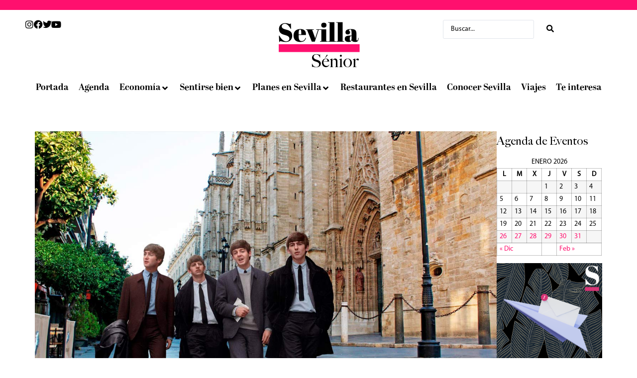

--- FILE ---
content_type: text/html; charset=UTF-8
request_url: https://sevillasenior.com/eventos-en-Sevilla/beatlefeast-sevilla-4/
body_size: 64923
content:
<!doctype html>
<html lang="es">
<head><meta charset="UTF-8"><script>if(navigator.userAgent.match(/MSIE|Internet Explorer/i)||navigator.userAgent.match(/Trident\/7\..*?rv:11/i)){var href=document.location.href;if(!href.match(/[?&]nowprocket/)){if(href.indexOf("?")==-1){if(href.indexOf("#")==-1){document.location.href=href+"?nowprocket=1"}else{document.location.href=href.replace("#","?nowprocket=1#")}}else{if(href.indexOf("#")==-1){document.location.href=href+"&nowprocket=1"}else{document.location.href=href.replace("#","&nowprocket=1#")}}}}</script><script>class RocketLazyLoadScripts{constructor(){this.triggerEvents=["keydown","mousedown","mousemove","touchmove","touchstart","touchend","wheel"],this.userEventHandler=this._triggerListener.bind(this),this.touchStartHandler=this._onTouchStart.bind(this),this.touchMoveHandler=this._onTouchMove.bind(this),this.touchEndHandler=this._onTouchEnd.bind(this),this.clickHandler=this._onClick.bind(this),this.interceptedClicks=[],window.addEventListener("pageshow",t=>{this.persisted=t.persisted}),window.addEventListener("DOMContentLoaded",()=>{this._preconnect3rdParties()}),this.delayedScripts={normal:[],async:[],defer:[]},this.trash=[],this.allJQueries=[]}_addUserInteractionListener(t){if(document.hidden){t._triggerListener();return}this.triggerEvents.forEach(e=>window.addEventListener(e,t.userEventHandler,{passive:!0})),window.addEventListener("touchstart",t.touchStartHandler,{passive:!0}),window.addEventListener("mousedown",t.touchStartHandler),document.addEventListener("visibilitychange",t.userEventHandler)}_removeUserInteractionListener(){this.triggerEvents.forEach(t=>window.removeEventListener(t,this.userEventHandler,{passive:!0})),document.removeEventListener("visibilitychange",this.userEventHandler)}_onTouchStart(t){"HTML"!==t.target.tagName&&(window.addEventListener("touchend",this.touchEndHandler),window.addEventListener("mouseup",this.touchEndHandler),window.addEventListener("touchmove",this.touchMoveHandler,{passive:!0}),window.addEventListener("mousemove",this.touchMoveHandler),t.target.addEventListener("click",this.clickHandler),this._renameDOMAttribute(t.target,"onclick","rocket-onclick"),this._pendingClickStarted())}_onTouchMove(t){window.removeEventListener("touchend",this.touchEndHandler),window.removeEventListener("mouseup",this.touchEndHandler),window.removeEventListener("touchmove",this.touchMoveHandler,{passive:!0}),window.removeEventListener("mousemove",this.touchMoveHandler),t.target.removeEventListener("click",this.clickHandler),this._renameDOMAttribute(t.target,"rocket-onclick","onclick"),this._pendingClickFinished()}_onTouchEnd(t){window.removeEventListener("touchend",this.touchEndHandler),window.removeEventListener("mouseup",this.touchEndHandler),window.removeEventListener("touchmove",this.touchMoveHandler,{passive:!0}),window.removeEventListener("mousemove",this.touchMoveHandler)}_onClick(t){t.target.removeEventListener("click",this.clickHandler),this._renameDOMAttribute(t.target,"rocket-onclick","onclick"),this.interceptedClicks.push(t),t.preventDefault(),t.stopPropagation(),t.stopImmediatePropagation(),this._pendingClickFinished()}_replayClicks(){window.removeEventListener("touchstart",this.touchStartHandler,{passive:!0}),window.removeEventListener("mousedown",this.touchStartHandler),this.interceptedClicks.forEach(t=>{t.target.dispatchEvent(new MouseEvent("click",{view:t.view,bubbles:!0,cancelable:!0}))})}_waitForPendingClicks(){return new Promise(t=>{this._isClickPending?this._pendingClickFinished=t:t()})}_pendingClickStarted(){this._isClickPending=!0}_pendingClickFinished(){this._isClickPending=!1}_renameDOMAttribute(t,e,r){t.hasAttribute&&t.hasAttribute(e)&&(event.target.setAttribute(r,event.target.getAttribute(e)),event.target.removeAttribute(e))}_triggerListener(){this._removeUserInteractionListener(this),"loading"===document.readyState?document.addEventListener("DOMContentLoaded",this._loadEverythingNow.bind(this)):this._loadEverythingNow()}_preconnect3rdParties(){let t=[];document.querySelectorAll("script[type=rocketlazyloadscript]").forEach(e=>{if(e.hasAttribute("src")){let r=new URL(e.src).origin;r!==location.origin&&t.push({src:r,crossOrigin:e.crossOrigin||"module"===e.getAttribute("data-rocket-type")})}}),t=[...new Map(t.map(t=>[JSON.stringify(t),t])).values()],this._batchInjectResourceHints(t,"preconnect")}async _loadEverythingNow(){this.lastBreath=Date.now(),this._delayEventListeners(this),this._delayJQueryReady(this),this._handleDocumentWrite(),this._registerAllDelayedScripts(),this._preloadAllScripts(),await this._loadScriptsFromList(this.delayedScripts.normal),await this._loadScriptsFromList(this.delayedScripts.defer),await this._loadScriptsFromList(this.delayedScripts.async);try{await this._triggerDOMContentLoaded(),await this._triggerWindowLoad()}catch(t){console.error(t)}window.dispatchEvent(new Event("rocket-allScriptsLoaded")),this._waitForPendingClicks().then(()=>{this._replayClicks()}),this._emptyTrash()}_registerAllDelayedScripts(){document.querySelectorAll("script[type=rocketlazyloadscript]").forEach(t=>{t.hasAttribute("data-rocket-src")?t.hasAttribute("async")&&!1!==t.async?this.delayedScripts.async.push(t):t.hasAttribute("defer")&&!1!==t.defer||"module"===t.getAttribute("data-rocket-type")?this.delayedScripts.defer.push(t):this.delayedScripts.normal.push(t):this.delayedScripts.normal.push(t)})}async _transformScript(t){return new Promise((await this._littleBreath(),navigator.userAgent.indexOf("Firefox/")>0||""===navigator.vendor)?e=>{let r=document.createElement("script");[...t.attributes].forEach(t=>{let e=t.nodeName;"type"!==e&&("data-rocket-type"===e&&(e="type"),"data-rocket-src"===e&&(e="src"),r.setAttribute(e,t.nodeValue))}),t.text&&(r.text=t.text),r.hasAttribute("src")?(r.addEventListener("load",e),r.addEventListener("error",e)):(r.text=t.text,e());try{t.parentNode.replaceChild(r,t)}catch(i){e()}}:async e=>{function r(){t.setAttribute("data-rocket-status","failed"),e()}try{let i=t.getAttribute("data-rocket-type"),n=t.getAttribute("data-rocket-src");t.text,i?(t.type=i,t.removeAttribute("data-rocket-type")):t.removeAttribute("type"),t.addEventListener("load",function r(){t.setAttribute("data-rocket-status","executed"),e()}),t.addEventListener("error",r),n?(t.removeAttribute("data-rocket-src"),t.src=n):t.src="data:text/javascript;base64,"+window.btoa(unescape(encodeURIComponent(t.text)))}catch(s){r()}})}async _loadScriptsFromList(t){let e=t.shift();return e&&e.isConnected?(await this._transformScript(e),this._loadScriptsFromList(t)):Promise.resolve()}_preloadAllScripts(){this._batchInjectResourceHints([...this.delayedScripts.normal,...this.delayedScripts.defer,...this.delayedScripts.async],"preload")}_batchInjectResourceHints(t,e){var r=document.createDocumentFragment();t.forEach(t=>{let i=t.getAttribute&&t.getAttribute("data-rocket-src")||t.src;if(i){let n=document.createElement("link");n.href=i,n.rel=e,"preconnect"!==e&&(n.as="script"),t.getAttribute&&"module"===t.getAttribute("data-rocket-type")&&(n.crossOrigin=!0),t.crossOrigin&&(n.crossOrigin=t.crossOrigin),t.integrity&&(n.integrity=t.integrity),r.appendChild(n),this.trash.push(n)}}),document.head.appendChild(r)}_delayEventListeners(t){let e={};function r(t,r){!function t(r){!e[r]&&(e[r]={originalFunctions:{add:r.addEventListener,remove:r.removeEventListener},eventsToRewrite:[]},r.addEventListener=function(){arguments[0]=i(arguments[0]),e[r].originalFunctions.add.apply(r,arguments)},r.removeEventListener=function(){arguments[0]=i(arguments[0]),e[r].originalFunctions.remove.apply(r,arguments)});function i(t){return e[r].eventsToRewrite.indexOf(t)>=0?"rocket-"+t:t}}(t),e[t].eventsToRewrite.push(r)}function i(t,e){let r=t[e];Object.defineProperty(t,e,{get:()=>r||function(){},set(i){t["rocket"+e]=r=i}})}r(document,"DOMContentLoaded"),r(window,"DOMContentLoaded"),r(window,"load"),r(window,"pageshow"),r(document,"readystatechange"),i(document,"onreadystatechange"),i(window,"onload"),i(window,"onpageshow")}_delayJQueryReady(t){let e;function r(r){if(r&&r.fn&&!t.allJQueries.includes(r)){r.fn.ready=r.fn.init.prototype.ready=function(e){return t.domReadyFired?e.bind(document)(r):document.addEventListener("rocket-DOMContentLoaded",()=>e.bind(document)(r)),r([])};let i=r.fn.on;r.fn.on=r.fn.init.prototype.on=function(){if(this[0]===window){function t(t){return t.split(" ").map(t=>"load"===t||0===t.indexOf("load.")?"rocket-jquery-load":t).join(" ")}"string"==typeof arguments[0]||arguments[0]instanceof String?arguments[0]=t(arguments[0]):"object"==typeof arguments[0]&&Object.keys(arguments[0]).forEach(e=>{delete Object.assign(arguments[0],{[t(e)]:arguments[0][e]})[e]})}return i.apply(this,arguments),this},t.allJQueries.push(r)}e=r}r(window.jQuery),Object.defineProperty(window,"jQuery",{get:()=>e,set(t){r(t)}})}async _triggerDOMContentLoaded(){this.domReadyFired=!0,await this._littleBreath(),document.dispatchEvent(new Event("rocket-DOMContentLoaded")),await this._littleBreath(),window.dispatchEvent(new Event("rocket-DOMContentLoaded")),await this._littleBreath(),document.dispatchEvent(new Event("rocket-readystatechange")),await this._littleBreath(),document.rocketonreadystatechange&&document.rocketonreadystatechange()}async _triggerWindowLoad(){await this._littleBreath(),window.dispatchEvent(new Event("rocket-load")),await this._littleBreath(),window.rocketonload&&window.rocketonload(),await this._littleBreath(),this.allJQueries.forEach(t=>t(window).trigger("rocket-jquery-load")),await this._littleBreath();let t=new Event("rocket-pageshow");t.persisted=this.persisted,window.dispatchEvent(t),await this._littleBreath(),window.rocketonpageshow&&window.rocketonpageshow({persisted:this.persisted})}_handleDocumentWrite(){let t=new Map;document.write=document.writeln=function(e){let r=document.currentScript;r||console.error("WPRocket unable to document.write this: "+e);let i=document.createRange(),n=r.parentElement,s=t.get(r);void 0===s&&(s=r.nextSibling,t.set(r,s));let a=document.createDocumentFragment();i.setStart(a,0),a.appendChild(i.createContextualFragment(e)),n.insertBefore(a,s)}}async _littleBreath(){Date.now()-this.lastBreath>45&&(await this._requestAnimFrame(),this.lastBreath=Date.now())}async _requestAnimFrame(){return document.hidden?new Promise(t=>setTimeout(t)):new Promise(t=>requestAnimationFrame(t))}_emptyTrash(){this.trash.forEach(t=>t.remove())}static run(){let t=new RocketLazyLoadScripts;t._addUserInteractionListener(t)}}RocketLazyLoadScripts.run();</script>
	
	<meta name="viewport" content="width=device-width, initial-scale=1">
	<link rel="profile" href="https://gmpg.org/xfn/11">
	<meta name='robots' content='index, follow, max-image-preview:large, max-snippet:-1, max-video-preview:-1' />

	<!-- This site is optimized with the Yoast SEO Premium plugin v20.3 (Yoast SEO v24.2) - https://yoast.com/wordpress/plugins/seo/ -->
	<title>Beatlefeast Sevilla llena la ciudad de actividades y conciertos.</title><link rel="preload" as="style" href="https://fonts.googleapis.com/css?family=Roboto%20Slab%3A100%2C100italic%2C200%2C200italic%2C300%2C300italic%2C400%2C400italic%2C500%2C500italic%2C600%2C600italic%2C700%2C700italic%2C800%2C800italic%2C900%2C900italic%7CRoboto%3A100%2C100italic%2C200%2C200italic%2C300%2C300italic%2C400%2C400italic%2C500%2C500italic%2C600%2C600italic%2C700%2C700italic%2C800%2C800italic%2C900%2C900italic%7CPoppins%3A100%2C100italic%2C200%2C200italic%2C300%2C300italic%2C400%2C400italic%2C500%2C500italic%2C600%2C600italic%2C700%2C700italic%2C800%2C800italic%2C900%2C900italic&#038;display=swap" /><link rel="stylesheet" href="https://fonts.googleapis.com/css?family=Roboto%20Slab%3A100%2C100italic%2C200%2C200italic%2C300%2C300italic%2C400%2C400italic%2C500%2C500italic%2C600%2C600italic%2C700%2C700italic%2C800%2C800italic%2C900%2C900italic%7CRoboto%3A100%2C100italic%2C200%2C200italic%2C300%2C300italic%2C400%2C400italic%2C500%2C500italic%2C600%2C600italic%2C700%2C700italic%2C800%2C800italic%2C900%2C900italic%7CPoppins%3A100%2C100italic%2C200%2C200italic%2C300%2C300italic%2C400%2C400italic%2C500%2C500italic%2C600%2C600italic%2C700%2C700italic%2C800%2C800italic%2C900%2C900italic&#038;display=swap" media="print" onload="this.media='all'" /><noscript><link rel="stylesheet" href="https://fonts.googleapis.com/css?family=Roboto%20Slab%3A100%2C100italic%2C200%2C200italic%2C300%2C300italic%2C400%2C400italic%2C500%2C500italic%2C600%2C600italic%2C700%2C700italic%2C800%2C800italic%2C900%2C900italic%7CRoboto%3A100%2C100italic%2C200%2C200italic%2C300%2C300italic%2C400%2C400italic%2C500%2C500italic%2C600%2C600italic%2C700%2C700italic%2C800%2C800italic%2C900%2C900italic%7CPoppins%3A100%2C100italic%2C200%2C200italic%2C300%2C300italic%2C400%2C400italic%2C500%2C500italic%2C600%2C600italic%2C700%2C700italic%2C800%2C800italic%2C900%2C900italic&#038;display=swap" /></noscript><style id="rocket-critical-css">.screen-reader-text{clip:rect(1px,1px,1px,1px);height:1px;overflow:hidden;position:absolute!important;width:1px;word-wrap:normal!important}ul{box-sizing:border-box}:root{--wp--preset--font-size--normal:16px;--wp--preset--font-size--huge:42px}.screen-reader-text{clip:rect(1px,1px,1px,1px);word-wrap:normal!important;border:0;clip-path:inset(50%);height:1px;margin:-1px;overflow:hidden;padding:0;position:absolute;width:1px}.jet-listing-dynamic-field{display:flex;align-items:center}.jet-listing-dynamic-field__icon{margin-right:10px}.jet-listing-dynamic-field__content{display:block;max-width:100%}.jet-listing-dynamic-field__inline-wrap{display:inline-flex;align-items:center;max-width:100%}.jet-listing-dynamic-image{display:flex;align-items:flex-start}.jet-listing-dynamic-image>*{max-width:100%;flex:0 0 auto}.jet-listing-dynamic-image img{display:block}.jet-listing-dynamic-image img.wp-post-image{width:auto;max-height:none}.jet-listing-grid__item{padding:10px;box-sizing:border-box}.jet-listing-grid__items>.jet-listing-grid__item{max-width:calc(100% / var(--columns));flex:0 0 calc(100% / var(--columns))}.jet-listing-grid__slider>.jet-listing-grid__items:not(.slick-initialized)>.jet-listing-grid__item{display:none}.jet-listing-grid__item.jet-equal-columns>*{height:100%}.jet-listing-grid__item.jet-equal-columns>.elementor{height:100%}html{line-height:1.15;-webkit-text-size-adjust:100%}*,:after,:before{box-sizing:border-box}body{margin:0;font-family:-apple-system,BlinkMacSystemFont,Segoe UI,Roboto,Helvetica Neue,Arial,Noto Sans,sans-serif,Apple Color Emoji,Segoe UI Emoji,Segoe UI Symbol,Noto Color Emoji;font-size:1rem;font-weight:400;line-height:1.5;color:#333;background-color:#fff;-webkit-font-smoothing:antialiased;-moz-osx-font-smoothing:grayscale}h1,h2,h3{margin-block-start:.5rem;margin-block-end:1rem;font-family:inherit;font-weight:500;line-height:1.2;color:inherit}h1{font-size:2.5rem}h2{font-size:2rem}h3{font-size:1.75rem}a{background-color:transparent;text-decoration:none;color:#c36}img{border-style:none;height:auto;max-width:100%}label{display:inline-block;line-height:1;vertical-align:middle}button,input{font-family:inherit;font-size:1rem;line-height:1.5;margin:0}input[type=search]{width:100%;border:1px solid #666;border-radius:3px;padding:.5rem 1rem}button,input{overflow:visible}button{text-transform:none}[type=submit],button{width:auto;-webkit-appearance:button}[type=submit],button{display:inline-block;font-weight:400;color:#c36;text-align:center;white-space:nowrap;background-color:transparent;border:1px solid #c36;padding:.5rem 1rem;font-size:1rem;border-radius:3px}[type=search]{-webkit-appearance:textfield;outline-offset:-2px}[type=search]::-webkit-search-decoration{-webkit-appearance:none}::-webkit-file-upload-button{-webkit-appearance:button;font:inherit}table{background-color:transparent;width:100%;margin-block-end:15px;font-size:.9em;border-spacing:0;border-collapse:collapse}table td,table th{padding:15px;line-height:1.5;vertical-align:top;border:1px solid hsla(0,0%,50.2%,.5019607843)}table th{font-weight:700}table thead th{font-size:1em}table caption+thead tr:first-child th{border-block-start:1px solid hsla(0,0%,50.2%,.5019607843)}table tbody>tr:nth-child(odd)>td{background-color:hsla(0,0%,50.2%,.0705882353)}li,ul{margin-block-start:0;margin-block-end:0;border:0;outline:0;font-size:100%;vertical-align:baseline;background:transparent}.elementor-screen-only,.screen-reader-text{position:absolute;top:-10000em;width:1px;height:1px;margin:-1px;padding:0;overflow:hidden;clip:rect(0,0,0,0);border:0}.elementor *,.elementor :after,.elementor :before{box-sizing:border-box}.elementor a{box-shadow:none;text-decoration:none}.elementor img{height:auto;max-width:100%;border:none;border-radius:0;box-shadow:none}.elementor-element{--flex-direction:initial;--flex-wrap:initial;--justify-content:initial;--align-items:initial;--align-content:initial;--gap:initial;--flex-basis:initial;--flex-grow:initial;--flex-shrink:initial;--order:initial;--align-self:initial;flex-basis:var(--flex-basis);flex-grow:var(--flex-grow);flex-shrink:var(--flex-shrink);order:var(--order);align-self:var(--align-self)}:root{--page-title-display:block}.elementor-page-title{display:var(--page-title-display)}.elementor-widget{position:relative}.elementor-widget:not(:last-child){margin-bottom:20px}.elementor-widget:not(:last-child).elementor-widget__width-auto{margin-bottom:0}.elementor-grid{display:grid;grid-column-gap:var(--grid-column-gap);grid-row-gap:var(--grid-row-gap)}.elementor-grid .elementor-grid-item{min-width:0}.elementor-grid-0 .elementor-grid{display:inline-block;width:100%;word-spacing:var(--grid-column-gap);margin-bottom:calc(-1 * var(--grid-row-gap))}.elementor-grid-0 .elementor-grid .elementor-grid-item{display:inline-block;margin-bottom:var(--grid-row-gap);word-break:break-word}@media (min-width:1201px){#elementor-device-mode:after{content:"desktop"}}@media (max-width:-1){#elementor-device-mode:after{content:"laptop"}}@media (max-width:1200px){#elementor-device-mode:after{content:"tablet_extra"}}@media (max-width:1024px){#elementor-device-mode:after{content:"tablet"}}@media (max-width:880px){#elementor-device-mode:after{content:"mobile_extra"}}@media (max-width:767px){#elementor-device-mode:after{content:"mobile"}}.e-con{--border-radius:0;--border-top-width:0px;--border-right-width:0px;--border-bottom-width:0px;--border-left-width:0px;--border-style:initial;--border-color:initial;--container-widget-width:100%;--container-widget-height:initial;--container-widget-flex-grow:0;--container-widget-align-self:initial;--content-width:min(100%,var(--container-max-width,1140px));--width:100%;--min-height:initial;--height:auto;--text-align:initial;--margin-top:0px;--margin-right:0px;--margin-bottom:0px;--margin-left:0px;--padding-top:var(--container-default-padding-top,10px);--padding-right:var(--container-default-padding-right,10px);--padding-bottom:var(--container-default-padding-bottom,10px);--padding-left:var(--container-default-padding-left,10px);--position:relative;--z-index:revert;--overflow:visible;--gap:var(--widgets-spacing,20px);--overlay-mix-blend-mode:initial;--overlay-opacity:1;--e-con-grid-template-columns:repeat(3,1fr);--e-con-grid-template-rows:repeat(2,1fr);position:var(--position);width:var(--width);min-width:0;min-height:var(--min-height);height:var(--height);border-radius:var(--border-radius);z-index:var(--z-index);overflow:var(--overflow);--flex-wrap-mobile:wrap;margin-block-start:var(--margin-block-start);margin-inline-end:var(--margin-inline-end);margin-block-end:var(--margin-block-end);margin-inline-start:var(--margin-inline-start);padding-inline-start:var(--padding-inline-start);padding-inline-end:var(--padding-inline-end);--margin-block-start:var(--margin-top);--margin-block-end:var(--margin-bottom);--margin-inline-start:var(--margin-left);--margin-inline-end:var(--margin-right);--padding-inline-start:var(--padding-left);--padding-inline-end:var(--padding-right);--padding-block-start:var(--padding-top);--padding-block-end:var(--padding-bottom);--border-block-start-width:var(--border-top-width);--border-block-end-width:var(--border-bottom-width);--border-inline-start-width:var(--border-left-width);--border-inline-end-width:var(--border-right-width)}.e-con.e-flex{--flex-direction:column;--flex-basis:auto;--flex-grow:0;--flex-shrink:1;flex:var(--flex-grow) var(--flex-shrink) var(--flex-basis)}.e-con-full,.e-con>.e-con-inner{text-align:var(--text-align);padding-block-start:var(--padding-block-start);padding-block-end:var(--padding-block-end)}.e-con-full.e-flex,.e-con.e-flex>.e-con-inner{flex-direction:var(--flex-direction)}.e-con,.e-con>.e-con-inner{display:var(--display)}.e-con-boxed.e-flex{flex-direction:column;flex-wrap:nowrap;justify-content:normal;align-items:normal;align-content:normal}.e-con-boxed{text-align:initial;gap:initial}.e-con.e-flex>.e-con-inner{flex-wrap:var(--flex-wrap);justify-content:var(--justify-content);align-items:var(--align-items);align-content:var(--align-content);flex-basis:auto;flex-grow:1;flex-shrink:1;align-self:auto}.e-con>.e-con-inner{gap:var(--gap);width:100%;max-width:var(--content-width);margin:0 auto;padding-inline-start:0;padding-inline-end:0;height:100%}.e-con .elementor-widget.elementor-widget{margin-block-end:0}.e-con:before{content:var(--background-overlay);display:block;position:absolute;mix-blend-mode:var(--overlay-mix-blend-mode);opacity:var(--overlay-opacity);border-radius:var(--border-radius);border-style:var(--border-style);border-color:var(--border-color);border-block-start-width:var(--border-block-start-width);border-inline-end-width:var(--border-inline-end-width);border-block-end-width:var(--border-block-end-width);border-inline-start-width:var(--border-inline-start-width);top:calc(0px - var(--border-top-width));left:calc(0px - var(--border-left-width));width:max(100% + var(--border-left-width) + var(--border-right-width),100%);height:max(100% + var(--border-top-width) + var(--border-bottom-width),100%)}.e-con .elementor-widget{min-width:0}.e-con>.elementor-widget>.elementor-widget-container{height:100%}.elementor.elementor .e-con>.elementor-widget{max-width:100%}@media (max-width:767px){.e-con.e-flex{--width:100%;--flex-wrap:var(--flex-wrap-mobile)}}.elementor-icon{display:inline-block;line-height:1;color:#69727d;font-size:50px;text-align:center}.elementor-icon i{width:1em;height:1em;position:relative;display:block}.elementor-icon i:before{position:absolute;left:50%;transform:translateX(-50%)}.elementor-shape-circle .elementor-icon{border-radius:50%}.elementor-element{--swiper-theme-color:#000;--swiper-navigation-size:44px;--swiper-pagination-bullet-size:6px;--swiper-pagination-bullet-horizontal-gap:6px}@media (max-width:767px){.elementor .elementor-hidden-mobile{display:none}}@media (min-width:768px) and (max-width:880px){.elementor .elementor-hidden-mobile_extra{display:none}}@media (min-width:881px) and (max-width:1024px){.elementor .elementor-hidden-tablet{display:none}}@media (min-width:1025px) and (max-width:1200px){.elementor .elementor-hidden-tablet_extra{display:none}}@media (min-width:1201px) and (max-width:1919px){.elementor .elementor-hidden-desktop{display:none}}.e-contact-buttons-var-8 .e-contact-buttons__contact-icon-container{align-items:center;display:flex;grid-area:1/1/3/2}.e-contact-buttons-var-8 .e-contact-buttons__contact-title{color:var(--e-contact-buttons-contact-title-text-color);grid-area:1/2/2/3;font-size:16px;font-weight:600;line-height:24px}.e-contact-buttons-var-8 .e-contact-buttons__contact-description{color:var(--e-contact-buttons-contact-description-text-color);grid-area:2/2/3/3;font-size:12px;font-weight:300;line-height:16px}.elementor-kit-5{--e-global-color-primary:#FF106E;--e-global-color-secondary:#54595F;--e-global-color-text:#7A7A7A;--e-global-color-accent:#61CE70;--e-global-color-397dc9c:#FFFFFF;--e-global-color-7cbd02d:#000000;--e-global-color-3cfe62f:#02010100;--e-global-color-a51d891:#F7F7F7;--e-global-typography-primary-font-family:"Big Caslon";--e-global-typography-primary-font-weight:normal;--e-global-typography-primary-line-height:1rem;--e-global-typography-primary-letter-spacing:1.2rem;--e-global-typography-secondary-font-family:"Roboto Slab";--e-global-typography-secondary-font-weight:400;--e-global-typography-text-font-family:"Roboto";--e-global-typography-text-font-weight:400;--e-global-typography-accent-font-family:"Roboto";--e-global-typography-accent-font-weight:500;--e-global-typography-1a50995-font-family:"Abril Display";--e-global-typography-1a50995-font-size:18px;--e-global-typography-1a50995-font-weight:900;--e-global-typography-1a50995-line-height:1.5rem;--e-global-typography-94cfe56-font-family:"Abril Display";--e-global-typography-94cfe56-font-size:22px;--e-global-typography-94cfe56-font-weight:bold;--e-global-typography-94cfe56-line-height:27px;--e-global-typography-7b16b79-font-family:"Myriad Pro";--e-global-typography-7b16b79-font-size:14px;--e-global-typography-7b16b79-font-weight:normal;--e-global-typography-7b16b79-line-height:1.3rem;--e-global-typography-9ca3d2e-font-family:"Abril Display";--e-global-typography-9ca3d2e-font-size:45px;--e-global-typography-9ca3d2e-font-weight:bold;--e-global-typography-9ca3d2e-line-height:3.2rem;--e-global-typography-3fdd862-font-family:"Big Caslon";--e-global-typography-3fdd862-font-size:1.5rem;--e-global-typography-3fdd862-line-height:1.7rem;--e-global-typography-0281cda-font-family:"Myriad Pro";--e-global-typography-0281cda-font-size:1.1rem;--e-global-typography-0281cda-font-weight:normal;--e-global-typography-0281cda-line-height:1.6rem;--e-global-typography-d7ab8e1-font-family:"Myriad Pro";--e-global-typography-d7ab8e1-font-size:1.8rem;--e-global-typography-d7ab8e1-line-height:2rem;--e-global-typography-2a40a8b-font-family:"Abril Display";--e-global-typography-2a40a8b-font-size:2rem;--e-global-typography-2a40a8b-line-height:2rem;--e-global-typography-94e548f-font-family:"Myriad Pro";--e-global-typography-94e548f-font-size:1.8rem;--e-global-typography-94e548f-line-height:2rem;--e-global-typography-a0f5cf6-font-family:"Myriad Pro";--e-global-typography-a0f5cf6-font-size:1rem;--e-global-typography-a0f5cf6-line-height:1,2rem;--e-global-typography-b7acd11-font-family:"Myriad Pro";--e-global-typography-b7acd11-font-size:3rem;--e-global-typography-b7acd11-font-weight:bold;--e-global-typography-b7acd11-line-height:3rem;--e-global-typography-17a2bbd-font-family:"Myriad Pro";--e-global-typography-17a2bbd-font-size:1rem;--e-global-typography-17a2bbd-text-transform:uppercase;--e-global-typography-17a2bbd-line-height:1,2rem;color:var(--e-global-color-7cbd02d);font-family:"Myriad Pro",Sans-serif;font-size:1.1rem;font-weight:normal;line-height:1.6rem}.elementor-kit-5 a{color:var(--e-global-color-primary)}.elementor-kit-5 h1{font-family:"Big Caslon",Sans-serif;font-size:5.5rem;line-height:2rem}.elementor-kit-5 h2{color:var(--e-global-color-7cbd02d);font-family:"Big Caslon",Sans-serif;font-size:1.6rem;line-height:2.2rem}.elementor-kit-5 h3{color:var(--e-global-color-7cbd02d);font-family:"Big Caslon",Sans-serif;font-size:1.4rem;line-height:1.6rem}.elementor-kit-5 button{font-family:var(--e-global-typography-7b16b79-font-family),Sans-serif;font-size:var(--e-global-typography-7b16b79-font-size);font-weight:var(--e-global-typography-7b16b79-font-weight);line-height:var(--e-global-typography-7b16b79-line-height);letter-spacing:var(--e-global-typography-7b16b79-letter-spacing);word-spacing:var(--e-global-typography-7b16b79-word-spacing);color:var(--e-global-color-7cbd02d);background-color:var(--e-global-color-3cfe62f);border-style:solid;border-width:0px 0px 2px 0px;border-color:var(--e-global-color-primary);border-radius:0px 0px 0px 0px;padding:0px 0px 0px 0px}.e-con{--container-max-width:1140px}.elementor-widget:not(:last-child){margin-block-end:20px}.elementor-element{--widgets-spacing:20px 20px}@media (max-width:1024px){.elementor-kit-5 button{font-size:var(--e-global-typography-7b16b79-font-size);line-height:var(--e-global-typography-7b16b79-line-height);letter-spacing:var(--e-global-typography-7b16b79-letter-spacing);word-spacing:var(--e-global-typography-7b16b79-word-spacing)}.e-con{--container-max-width:1024px}}@media (max-width:767px){.elementor-kit-5{--e-global-typography-1a50995-font-size:1.2rem;--e-global-typography-7b16b79-font-size:1.2rem}.elementor-kit-5 button{font-size:var(--e-global-typography-7b16b79-font-size);line-height:var(--e-global-typography-7b16b79-line-height);letter-spacing:var(--e-global-typography-7b16b79-letter-spacing);word-spacing:var(--e-global-typography-7b16b79-word-spacing)}.e-con{--container-max-width:767px}}@font-face{font-family:'Big Caslon';font-style:normal;font-weight:normal;font-display:swap;src:url('https://sevillasenior.com/wp-content/uploads/2023/02/BigCaslonFB-Regular.eot');src:url('https://sevillasenior.com/wp-content/uploads/2023/02/BigCaslonFB-Regular.eot?#iefix') format('embedded-opentype'),url('https://sevillasenior.com/wp-content/uploads/2023/02/BigCaslonFB-Regular.woff2') format('woff2'),url('https://sevillasenior.com/wp-content/uploads/2023/02/BigCaslonFB-Regular.woff') format('woff'),url('https://sevillasenior.com/wp-content/uploads/2023/02/BigCaslonFB-Regular.ttf') format('truetype')}@font-face{font-family:'Big Caslon';font-style:normal;font-weight:bold;font-display:swap;src:url('https://sevillasenior.com/wp-content/uploads/2023/02/BigCaslonFB-Bold.eot');src:url('https://sevillasenior.com/wp-content/uploads/2023/02/BigCaslonFB-Bold.eot?#iefix') format('embedded-opentype'),url('https://sevillasenior.com/wp-content/uploads/2023/02/BigCaslonFB-Bold.woff2') format('woff2'),url('https://sevillasenior.com/wp-content/uploads/2023/02/BigCaslonFB-Bold.woff') format('woff'),url('https://sevillasenior.com/wp-content/uploads/2023/02/BigCaslonFB-Bold.ttf') format('truetype')}@font-face{font-family:'Abril Display';font-style:normal;font-weight:normal;font-display:swap;src:url('https://sevillasenior.com/wp-content/uploads/2023/02/Abril_Display_Regular.eot');src:url('https://sevillasenior.com/wp-content/uploads/2023/02/Abril_Display_Regular.eot?#iefix') format('embedded-opentype'),url('https://sevillasenior.com/wp-content/uploads/2023/02/Abril_Display_Regular.woff') format('woff'),url('https://sevillasenior.com/wp-content/uploads/2023/02/Abril_Display_Regular-1.ttf') format('truetype')}@font-face{font-family:'Abril Display';font-style:normal;font-weight:bold;font-display:swap;src:url('https://sevillasenior.com/wp-content/uploads/2023/02/Abril_Display_Bold.eot');src:url('https://sevillasenior.com/wp-content/uploads/2023/02/Abril_Display_Bold.eot?#iefix') format('embedded-opentype'),url('https://sevillasenior.com/wp-content/uploads/2023/02/Abril_Display_Bold.woff') format('woff'),url('https://sevillasenior.com/wp-content/uploads/2023/02/Abril_Display_Bold.ttf') format('truetype')}@font-face{font-family:'Myriad Pro';font-style:normal;font-weight:normal;font-display:swap;src:url('https://sevillasenior.com/wp-content/uploads/2023/02/MYRIADPRO-REGULAR.eot');src:url('https://sevillasenior.com/wp-content/uploads/2023/02/MYRIADPRO-REGULAR.eot?#iefix') format('embedded-opentype'),url('https://sevillasenior.com/wp-content/uploads/2023/02/MYRIADPRO-REGULAR.woff') format('woff'),url('https://sevillasenior.com/wp-content/uploads/2023/02/MYRIADPRO-REGULAR.ttf') format('truetype')}.fa,.fab,.fas{-moz-osx-font-smoothing:grayscale;-webkit-font-smoothing:antialiased;display:inline-block;font-style:normal;font-variant:normal;text-rendering:auto;line-height:1}.fa-angle-down:before{content:"\f107"}.fa-angle-left:before{content:"\f104"}.fa-angle-right:before{content:"\f105"}.fa-bars:before{content:"\f0c9"}.fa-facebook:before{content:"\f09a"}.fa-instagram:before{content:"\f16d"}.fa-map-marker-alt:before{content:"\f3c5"}.fa-search:before{content:"\f002"}.fa-ticket-alt:before{content:"\f3ff"}.fa-times:before{content:"\f00d"}.fa-twitter:before{content:"\f099"}.fa-youtube:before{content:"\f167"}@font-face{font-family:"Font Awesome 5 Brands";font-style:normal;font-weight:normal;font-display:swap;src:url(https://sevillasenior.com/wp-content/plugins/jet-menu/assets/public/lib/font-awesome/webfonts/fa-brands-400.eot);src:url(https://sevillasenior.com/wp-content/plugins/jet-menu/assets/public/lib/font-awesome/webfonts/fa-brands-400.eot?#iefix) format("embedded-opentype"),url(https://sevillasenior.com/wp-content/plugins/jet-menu/assets/public/lib/font-awesome/webfonts/fa-brands-400.woff2) format("woff2"),url(https://sevillasenior.com/wp-content/plugins/jet-menu/assets/public/lib/font-awesome/webfonts/fa-brands-400.woff) format("woff"),url(https://sevillasenior.com/wp-content/plugins/jet-menu/assets/public/lib/font-awesome/webfonts/fa-brands-400.ttf) format("truetype"),url(https://sevillasenior.com/wp-content/plugins/jet-menu/assets/public/lib/font-awesome/webfonts/fa-brands-400.svg#fontawesome) format("svg")}.fab{font-family:"Font Awesome 5 Brands"}@font-face{font-family:"Font Awesome 5 Free";font-style:normal;font-weight:400;font-display:swap;src:url(https://sevillasenior.com/wp-content/plugins/jet-menu/assets/public/lib/font-awesome/webfonts/fa-regular-400.eot);src:url(https://sevillasenior.com/wp-content/plugins/jet-menu/assets/public/lib/font-awesome/webfonts/fa-regular-400.eot?#iefix) format("embedded-opentype"),url(https://sevillasenior.com/wp-content/plugins/jet-menu/assets/public/lib/font-awesome/webfonts/fa-regular-400.woff2) format("woff2"),url(https://sevillasenior.com/wp-content/plugins/jet-menu/assets/public/lib/font-awesome/webfonts/fa-regular-400.woff) format("woff"),url(https://sevillasenior.com/wp-content/plugins/jet-menu/assets/public/lib/font-awesome/webfonts/fa-regular-400.ttf) format("truetype"),url(https://sevillasenior.com/wp-content/plugins/jet-menu/assets/public/lib/font-awesome/webfonts/fa-regular-400.svg#fontawesome) format("svg")}@font-face{font-family:"Font Awesome 5 Free";font-style:normal;font-weight:900;font-display:swap;src:url(https://sevillasenior.com/wp-content/plugins/jet-menu/assets/public/lib/font-awesome/webfonts/fa-solid-900.eot);src:url(https://sevillasenior.com/wp-content/plugins/jet-menu/assets/public/lib/font-awesome/webfonts/fa-solid-900.eot?#iefix) format("embedded-opentype"),url(https://sevillasenior.com/wp-content/plugins/jet-menu/assets/public/lib/font-awesome/webfonts/fa-solid-900.woff2) format("woff2"),url(https://sevillasenior.com/wp-content/plugins/jet-menu/assets/public/lib/font-awesome/webfonts/fa-solid-900.woff) format("woff"),url(https://sevillasenior.com/wp-content/plugins/jet-menu/assets/public/lib/font-awesome/webfonts/fa-solid-900.ttf) format("truetype"),url(https://sevillasenior.com/wp-content/plugins/jet-menu/assets/public/lib/font-awesome/webfonts/fa-solid-900.svg#fontawesome) format("svg")}.fa,.fas{font-family:"Font Awesome 5 Free"}.fa,.fas{font-weight:900}.jet-menu-container{position:relative;width:100%}.jet-menu{display:-webkit-box;display:-ms-flexbox;display:flex;-webkit-box-orient:horizontal;-webkit-box-direction:normal;-ms-flex-flow:row wrap;flex-flow:row wrap;-webkit-box-pack:center;-ms-flex-pack:center;justify-content:center;-webkit-box-align:stretch;-ms-flex-align:stretch;align-items:stretch;width:100%;position:relative;margin:0;padding:0;list-style:none}.jet-menu .jet-menu-item{display:-webkit-box;display:-ms-flexbox;display:flex}.jet-menu .top-level-link{width:100%;margin:0;padding:10px;display:-webkit-box;display:-ms-flexbox;display:flex;-webkit-box-pack:start;-ms-flex-pack:start;justify-content:flex-start;-webkit-box-align:center;-ms-flex-align:center;align-items:center}.jet-menu ul{left:0}.jet-menu-item{position:relative}.jet-menu-item>a{display:block;text-decoration:none;width:auto}.jet-menu-item .jet-sub-menu{display:block;min-width:200px;margin:0;background-color:white;list-style:none;top:100%;left:0;right:auto;position:absolute;padding:0;-webkit-box-shadow:2px 2px 5px rgba(0,0,0,0.2);box-shadow:2px 2px 5px rgba(0,0,0,0.2);z-index:999}.jet-menu-item .jet-sub-menu .jet-sub-menu{top:0;left:100%;right:auto}.jet-menu-item .jet-sub-menu>li{display:block}.jet-menu-item .jet-sub-menu>li>a{padding:10px}.jet-menu-item-wrapper{display:-webkit-box;display:-ms-flexbox;display:flex;-ms-flex-wrap:wrap;flex-wrap:wrap;-webkit-box-align:center;-ms-flex-align:center;align-items:center}.jet-menu-item-wrapper .jet-dropdown-arrow{display:-webkit-box;display:-ms-flexbox;display:flex;-webkit-box-pack:center;-ms-flex-pack:center;justify-content:center;-webkit-box-align:center;-ms-flex-align:center;align-items:center;-ms-flex-item-align:center;-ms-grid-row-align:center;align-self:center;margin-left:10px}.jet-sub-menu{opacity:0;visibility:hidden}.jet-menu.jet-menu--animation-type-fade .jet-sub-menu{opacity:0;visibility:hidden}.jet-mobile-menu{display:-webkit-box;display:-ms-flexbox;display:flex;-webkit-box-orient:vertical;-webkit-box-direction:normal;-ms-flex-flow:column wrap;flex-flow:column wrap;-webkit-box-pack:start;-ms-flex-pack:start;justify-content:flex-start;-webkit-box-align:stretch;-ms-flex-align:stretch;align-items:stretch}.jet-mobile-menu__refs{display:none}:root{--swiper-theme-color:#007aff}:root{--swiper-navigation-size:44px}.elementor-location-header:before{content:"";display:table;clear:both}:root{--jet-blog-tiles-col-width:320px}.elementor-102 .elementor-element.elementor-element-1572d04{--display:flex;--min-height:20px;--flex-direction:row;--container-widget-width:initial;--container-widget-height:100%;--container-widget-flex-grow:1;--container-widget-align-self:stretch;--flex-wrap-mobile:wrap;--padding-top:0px;--padding-bottom:0px;--padding-left:0px;--padding-right:0px}.elementor-102 .elementor-element.elementor-element-1572d04:not(.elementor-motion-effects-element-type-background){background-color:var(--e-global-color-primary)}.elementor-102 .elementor-element.elementor-element-cc23179{--display:flex;--flex-direction:row;--container-widget-width:initial;--container-widget-height:100%;--container-widget-flex-grow:1;--container-widget-align-self:stretch;--flex-wrap-mobile:wrap}.elementor-102 .elementor-element.elementor-element-ffe6dc3{--display:flex;--flex-direction:row;--container-widget-width:calc( ( 1 - var( --container-widget-flex-grow ) ) * 100% );--container-widget-height:100%;--container-widget-flex-grow:1;--container-widget-align-self:stretch;--flex-wrap-mobile:wrap;--justify-content:flex-start;--align-items:flex-start}.elementor-102 .elementor-element.elementor-element-5672aab .elementor-icon-wrapper{text-align:center}.elementor-102 .elementor-element.elementor-element-5672aab.elementor-view-default .elementor-icon{color:var(--e-global-color-7cbd02d);border-color:var(--e-global-color-7cbd02d)}.elementor-102 .elementor-element.elementor-element-5672aab .elementor-icon{font-size:18px}.elementor-102 .elementor-element.elementor-element-5672aab{width:auto;max-width:auto}.elementor-102 .elementor-element.elementor-element-a66489e .elementor-icon-wrapper{text-align:center}.elementor-102 .elementor-element.elementor-element-a66489e.elementor-view-default .elementor-icon{color:var(--e-global-color-7cbd02d);border-color:var(--e-global-color-7cbd02d)}.elementor-102 .elementor-element.elementor-element-a66489e .elementor-icon{font-size:18px}.elementor-102 .elementor-element.elementor-element-a66489e{width:auto;max-width:auto}.elementor-102 .elementor-element.elementor-element-932438a .elementor-icon-wrapper{text-align:center}.elementor-102 .elementor-element.elementor-element-932438a.elementor-view-default .elementor-icon{color:var(--e-global-color-7cbd02d);border-color:var(--e-global-color-7cbd02d)}.elementor-102 .elementor-element.elementor-element-932438a .elementor-icon{font-size:18px}.elementor-102 .elementor-element.elementor-element-932438a{width:auto;max-width:auto}.elementor-102 .elementor-element.elementor-element-23c50e2 .elementor-icon-wrapper{text-align:center}.elementor-102 .elementor-element.elementor-element-23c50e2.elementor-view-default .elementor-icon{color:var(--e-global-color-7cbd02d);border-color:var(--e-global-color-7cbd02d)}.elementor-102 .elementor-element.elementor-element-23c50e2 .elementor-icon{font-size:18px}.elementor-102 .elementor-element.elementor-element-23c50e2{width:auto;max-width:auto}.elementor-102 .elementor-element.elementor-element-1cbf981{--display:flex}.elementor-102 .elementor-element.elementor-element-4a2d685{text-align:center}.elementor-102 .elementor-element.elementor-element-4a2d685 img{width:50%}.elementor-102 .elementor-element.elementor-element-8f17901{--display:flex;--flex-direction:row;--container-widget-width:initial;--container-widget-height:100%;--container-widget-flex-grow:1;--container-widget-align-self:stretch;--flex-wrap-mobile:wrap;--justify-content:flex-end;--gap:0px 0px}.elementor-102 .elementor-element.elementor-element-23c8cb4 .jet-ajax-search__results-area{width:65vw;left:auto;right:0;box-shadow:0px 0px 10px 0px rgba(0,0,0,0.5)}.elementor-102 .elementor-element.elementor-element-23c8cb4 .jet-ajax-search__submit-icon{font-size:15px}.elementor-102 .elementor-element.elementor-element-23c8cb4 .jet-ajax-search__submit{color:var(--e-global-color-7cbd02d);background-color:var(--e-global-color-3cfe62f);align-self:flex-start}.elementor-102 .elementor-element.elementor-element-3fc9b96>.elementor-widget-container{margin:0px 0px 0px 0px}.elementor-102 .elementor-element.elementor-element-7cda7f0{--display:flex;--flex-direction:column;--container-widget-width:100%;--container-widget-height:initial;--container-widget-flex-grow:0;--container-widget-align-self:initial;--flex-wrap-mobile:wrap;--margin-top:0px;--margin-bottom:20px;--margin-left:0px;--margin-right:0px;--padding-top:0px;--padding-bottom:0px;--padding-left:0px;--padding-right:0px}.elementor-102 .elementor-element.elementor-element-6787e3a .jet-menu{justify-content:center!important}.jet-desktop-menu-active .elementor-102 .elementor-element.elementor-element-6787e3a .jet-menu>.jet-menu-item{flex-grow:0;max-width:50%}.jet-desktop-menu-active .elementor-102 .elementor-element.elementor-element-6787e3a .jet-menu{min-width:0px}.elementor-102 .elementor-element.elementor-element-6787e3a .jet-menu .jet-menu-item .top-level-link{font-family:var(--e-global-typography-1a50995-font-family),Sans-serif;font-size:var(--e-global-typography-1a50995-font-size);font-weight:var(--e-global-typography-1a50995-font-weight);line-height:var(--e-global-typography-1a50995-line-height);letter-spacing:var(--e-global-typography-1a50995-letter-spacing);word-spacing:var(--e-global-typography-1a50995-word-spacing);color:var(--e-global-color-7cbd02d)}.elementor-102 .elementor-element.elementor-element-6787e3a .jet-menu ul.jet-sub-menu{min-width:272px}.elementor-102 .elementor-element.elementor-element-6787e3a .jet-menu li.jet-sub-menu-item .sub-level-link{font-family:"Big Caslon",Sans-serif;font-size:1rem;font-weight:900;line-height:1.3rem;color:var(--e-global-color-7cbd02d)}.elementor-102 .elementor-element.elementor-element-963a452{--display:flex;--flex-direction:row;--container-widget-width:initial;--container-widget-height:100%;--container-widget-flex-grow:1;--container-widget-align-self:stretch;--flex-wrap-mobile:wrap}.elementor-102 .elementor-element.elementor-element-efb6009{--display:flex}.elementor-102 .elementor-element.elementor-element-a85ca8f{--grid-template-columns:repeat(0, auto);--icon-size:16px;--grid-column-gap:5px;--grid-row-gap:0px}.elementor-102 .elementor-element.elementor-element-a85ca8f .elementor-widget-container{text-align:left}.elementor-102 .elementor-element.elementor-element-a85ca8f .elementor-social-icon{background-color:var(--e-global-color-3cfe62f)}.elementor-102 .elementor-element.elementor-element-a85ca8f .elementor-social-icon i{color:var(--e-global-color-7cbd02d)}.elementor-102 .elementor-element.elementor-element-a6ada0d>.elementor-widget-container{margin:0px 0px 0px 0px}.elementor-102 .elementor-element.elementor-element-6d51cce{--display:flex}.elementor-102 .elementor-element.elementor-element-12f7ad1{text-align:center}.elementor-102 .elementor-element.elementor-element-12f7ad1 img{width:50%}.elementor-102 .elementor-element.elementor-element-bab555b .jet-ajax-search__results-area{width:65vw;left:auto;right:0;box-shadow:0px 0px 10px 0px rgba(0,0,0,0.5)}.elementor-102 .elementor-element.elementor-element-bab555b .jet-ajax-search__field{font-family:var(--e-global-typography-7b16b79-font-family),Sans-serif;font-size:var(--e-global-typography-7b16b79-font-size);font-weight:var(--e-global-typography-7b16b79-font-weight);line-height:var(--e-global-typography-7b16b79-line-height);letter-spacing:var(--e-global-typography-7b16b79-letter-spacing);word-spacing:var(--e-global-typography-7b16b79-word-spacing)}.elementor-102 .elementor-element.elementor-element-c4e0f83{--display:flex}@media (max-width:1024px){.elementor-102 .elementor-element.elementor-element-6787e3a .jet-menu .jet-menu-item .top-level-link{font-size:var(--e-global-typography-1a50995-font-size);line-height:var(--e-global-typography-1a50995-line-height);letter-spacing:var(--e-global-typography-1a50995-letter-spacing);word-spacing:var(--e-global-typography-1a50995-word-spacing)}.elementor-102 .elementor-element.elementor-element-bab555b .jet-ajax-search__field{font-size:var(--e-global-typography-7b16b79-font-size);line-height:var(--e-global-typography-7b16b79-line-height);letter-spacing:var(--e-global-typography-7b16b79-letter-spacing);word-spacing:var(--e-global-typography-7b16b79-word-spacing)}}@media (max-width:767px){.elementor-102 .elementor-element.elementor-element-cc23179{--gap:0px 0px}.elementor-102 .elementor-element.elementor-element-ffe6dc3{--width:100%;--justify-content:center}.elementor-102 .elementor-element.elementor-element-ffe6dc3.e-con{--align-self:center}.elementor-102 .elementor-element.elementor-element-4a2d685{width:var(--container-widget-width, 100% );max-width:100%;--container-widget-width:100%;--container-widget-flex-grow:0}.elementor-102 .elementor-element.elementor-element-8f17901{--width:100%;--flex-direction:row;--container-widget-width:calc( ( 1 - var( --container-widget-flex-grow ) ) * 100% );--container-widget-height:100%;--container-widget-flex-grow:1;--container-widget-align-self:stretch;--flex-wrap-mobile:wrap;--justify-content:flex-start;--align-items:flex-start;--gap:30px 30px}.elementor-102 .elementor-element.elementor-element-23c8cb4 .jet-ajax-search__results-area{width:291px}.elementor-102 .elementor-element.elementor-element-23c8cb4{width:var(--container-widget-width, 70% );max-width:70%;--container-widget-width:70%;--container-widget-flex-grow:0}.elementor-102 .elementor-element.elementor-element-6787e3a .jet-menu .jet-menu-item .top-level-link{font-size:var(--e-global-typography-1a50995-font-size);line-height:var(--e-global-typography-1a50995-line-height);letter-spacing:var(--e-global-typography-1a50995-letter-spacing);word-spacing:var(--e-global-typography-1a50995-word-spacing)}.elementor-102 .elementor-element.elementor-element-963a452{--gap:0px 0px}.elementor-102 .elementor-element.elementor-element-efb6009{--width:100%;--flex-direction:row;--container-widget-width:initial;--container-widget-height:100%;--container-widget-flex-grow:1;--container-widget-align-self:stretch;--flex-wrap-mobile:wrap;--justify-content:space-between}.elementor-102 .elementor-element.elementor-element-efb6009.e-con{--align-self:center}.elementor-102 .elementor-element.elementor-element-a85ca8f .elementor-widget-container{text-align:center}.elementor-102 .elementor-element.elementor-element-a85ca8f{--icon-size:20px;width:auto;max-width:auto}.elementor-102 .elementor-element.elementor-element-a85ca8f.elementor-element{--align-self:flex-start}.elementor-102 .elementor-element.elementor-element-a6ada0d{width:auto;max-width:auto}.elementor-102 .elementor-element.elementor-element-a6ada0d.elementor-element{--align-self:flex-end}.elementor-102 .elementor-element.elementor-element-12f7ad1{width:var(--container-widget-width, 100% );max-width:100%;--container-widget-width:100%;--container-widget-flex-grow:0}.elementor-102 .elementor-element.elementor-element-bab555b .jet-ajax-search__results-area{width:291px}.elementor-102 .elementor-element.elementor-element-bab555b .jet-ajax-search__field{font-size:var(--e-global-typography-7b16b79-font-size);line-height:var(--e-global-typography-7b16b79-line-height);letter-spacing:var(--e-global-typography-7b16b79-letter-spacing);word-spacing:var(--e-global-typography-7b16b79-word-spacing)}}@media (min-width:768px){.elementor-102 .elementor-element.elementor-element-cc23179{--content-width:1200px}.elementor-102 .elementor-element.elementor-element-ffe6dc3{--width:30%}.elementor-102 .elementor-element.elementor-element-1cbf981{--width:40%}.elementor-102 .elementor-element.elementor-element-8f17901{--width:30%}.elementor-102 .elementor-element.elementor-element-7cda7f0{--width:100%}.elementor-102 .elementor-element.elementor-element-963a452{--content-width:1200px}.elementor-102 .elementor-element.elementor-element-efb6009{--width:30%}.elementor-102 .elementor-element.elementor-element-6d51cce{--width:40%}}@media (max-width:1200px) and (min-width:768px){.elementor-102 .elementor-element.elementor-element-7cda7f0{--width:100%}}@media (max-width:1024px) and (min-width:768px){.elementor-102 .elementor-element.elementor-element-ffe6dc3{--width:25%}.elementor-102 .elementor-element.elementor-element-1cbf981{--width:50%}.elementor-102 .elementor-element.elementor-element-8f17901{--width:25%}.elementor-102 .elementor-element.elementor-element-efb6009{--width:25%}.elementor-102 .elementor-element.elementor-element-6d51cce{--width:50%}}.elementor-149 .elementor-element.elementor-element-a2a276a .elementor-nav-menu .elementor-item{font-family:var(--e-global-typography-1a50995-font-family),Sans-serif;font-size:var(--e-global-typography-1a50995-font-size);font-weight:var(--e-global-typography-1a50995-font-weight);line-height:var(--e-global-typography-1a50995-line-height);letter-spacing:var(--e-global-typography-1a50995-letter-spacing);word-spacing:var(--e-global-typography-1a50995-word-spacing)}.elementor-149 .elementor-element.elementor-element-a2a276a .elementor-nav-menu--dropdown a{color:var(--e-global-color-397dc9c)}.elementor-149 .elementor-element.elementor-element-a2a276a .elementor-nav-menu--dropdown{background-color:var(--e-global-color-3cfe62f)}.elementor-149 .elementor-element.elementor-element-b364e4d .elementor-nav-menu .elementor-item{font-family:var(--e-global-typography-1a50995-font-family),Sans-serif;font-size:var(--e-global-typography-1a50995-font-size);font-weight:var(--e-global-typography-1a50995-font-weight);line-height:var(--e-global-typography-1a50995-line-height);letter-spacing:var(--e-global-typography-1a50995-letter-spacing);word-spacing:var(--e-global-typography-1a50995-word-spacing)}.elementor-149 .elementor-element.elementor-element-b364e4d .elementor-nav-menu--dropdown a{color:var(--e-global-color-397dc9c)}.elementor-149 .elementor-element.elementor-element-b364e4d .elementor-nav-menu--dropdown{background-color:var(--e-global-color-3cfe62f)}@media (max-width:1024px){.elementor-149 .elementor-element.elementor-element-a2a276a .elementor-nav-menu .elementor-item{font-size:var(--e-global-typography-1a50995-font-size);line-height:var(--e-global-typography-1a50995-line-height);letter-spacing:var(--e-global-typography-1a50995-letter-spacing);word-spacing:var(--e-global-typography-1a50995-word-spacing)}.elementor-149 .elementor-element.elementor-element-b364e4d .elementor-nav-menu .elementor-item{font-size:var(--e-global-typography-1a50995-font-size);line-height:var(--e-global-typography-1a50995-line-height);letter-spacing:var(--e-global-typography-1a50995-letter-spacing);word-spacing:var(--e-global-typography-1a50995-word-spacing)}}@media (max-width:767px){.elementor-149 .elementor-element.elementor-element-a2a276a .elementor-nav-menu .elementor-item{font-size:var(--e-global-typography-1a50995-font-size);line-height:var(--e-global-typography-1a50995-line-height);letter-spacing:var(--e-global-typography-1a50995-letter-spacing);word-spacing:var(--e-global-typography-1a50995-word-spacing)}.elementor-149 .elementor-element.elementor-element-b364e4d .elementor-nav-menu .elementor-item{font-size:var(--e-global-typography-1a50995-font-size);line-height:var(--e-global-typography-1a50995-line-height);letter-spacing:var(--e-global-typography-1a50995-letter-spacing);word-spacing:var(--e-global-typography-1a50995-word-spacing)}}.elementor-922 .elementor-element.elementor-element-4da47dd{--display:flex;--flex-direction:row;--container-widget-width:initial;--container-widget-height:100%;--container-widget-flex-grow:1;--container-widget-align-self:stretch;--flex-wrap-mobile:wrap;--gap:30px 30px;--margin-top:30px;--margin-bottom:30px;--margin-left:0px;--margin-right:0px;--padding-top:0px;--padding-bottom:0px;--padding-left:0px;--padding-right:0px}.elementor-922 .elementor-element.elementor-element-01067ab{--display:flex;--flex-direction:column;--container-widget-width:calc( ( 1 - var( --container-widget-flex-grow ) ) * 100% );--container-widget-height:initial;--container-widget-flex-grow:0;--container-widget-align-self:initial;--flex-wrap-mobile:wrap;--justify-content:center;--align-items:flex-start;--gap:30px 30px;--margin-top:0px;--margin-bottom:0px;--margin-left:0px;--margin-right:0px;--padding-top:0px;--padding-bottom:0px;--padding-left:0px;--padding-right:0px}.elementor-922 .elementor-element.elementor-element-b7d8a1f{--display:flex;--justify-content:flex-start;--align-items:flex-start;--container-widget-width:calc( ( 1 - var( --container-widget-flex-grow ) ) * 100% );--gap:0px 0px;--padding-top:0px;--padding-bottom:0px;--padding-left:0px;--padding-right:0px}.elementor-922 .elementor-element.elementor-element-4aeb8f4 .jet-listing-dynamic-image{justify-content:flex-start}.elementor-922 .elementor-element.elementor-element-69c3300{--display:flex;--margin-top:-22px;--margin-bottom:0px;--margin-left:0px;--margin-right:0px;--padding-top:0px;--padding-bottom:0px;--padding-left:10px;--padding-right:10px}.elementor-922 .elementor-element.elementor-element-0e59bd3{--display:flex;--flex-direction:column;--container-widget-width:calc( ( 1 - var( --container-widget-flex-grow ) ) * 100% );--container-widget-height:initial;--container-widget-flex-grow:0;--container-widget-align-self:initial;--flex-wrap-mobile:wrap;--justify-content:center;--align-items:flex-start;--gap:30px 30px;--margin-top:0px;--margin-bottom:0px;--margin-left:0px;--margin-right:0px;--padding-top:0px;--padding-bottom:0px;--padding-left:0px;--padding-right:0px}.elementor-922 .elementor-element.elementor-element-ab1d346 .elementor-heading-title{font-family:var(--e-global-typography-2a40a8b-font-family),Sans-serif;font-size:var(--e-global-typography-2a40a8b-font-size);line-height:var(--e-global-typography-2a40a8b-line-height);letter-spacing:var(--e-global-typography-2a40a8b-letter-spacing);word-spacing:var(--e-global-typography-2a40a8b-word-spacing)}.elementor-922 .elementor-element.elementor-element-ab1d346>.elementor-widget-container{margin:43px 0px 0px 0px}.elementor-922 .elementor-element.elementor-element-573b16e{--display:flex;--flex-direction:column;--container-widget-width:calc( ( 1 - var( --container-widget-flex-grow ) ) * 100% );--container-widget-height:initial;--container-widget-flex-grow:0;--container-widget-align-self:initial;--flex-wrap-mobile:wrap;--justify-content:flex-start;--align-items:flex-start;--gap:30px 30px;--margin-top:0px;--margin-bottom:0px;--margin-left:0px;--margin-right:0px;--padding-top:0px;--padding-bottom:0px;--padding-left:0px;--padding-right:0px}@media (max-width:1024px){.elementor-922 .elementor-element.elementor-element-ab1d346 .elementor-heading-title{font-size:var(--e-global-typography-2a40a8b-font-size);line-height:var(--e-global-typography-2a40a8b-line-height);letter-spacing:var(--e-global-typography-2a40a8b-letter-spacing);word-spacing:var(--e-global-typography-2a40a8b-word-spacing)}}@media (max-width:767px){.elementor-922 .elementor-element.elementor-element-ab1d346 .elementor-heading-title{font-size:var(--e-global-typography-2a40a8b-font-size);line-height:var(--e-global-typography-2a40a8b-line-height);letter-spacing:var(--e-global-typography-2a40a8b-letter-spacing);word-spacing:var(--e-global-typography-2a40a8b-word-spacing)}.elementor-922 .elementor-element.elementor-element-573b16e{--justify-content:center;--align-items:center;--container-widget-width:calc( ( 1 - var( --container-widget-flex-grow ) ) * 100% )}}@media (min-width:768px){.elementor-922 .elementor-element.elementor-element-01067ab{--width:100%}.elementor-922 .elementor-element.elementor-element-573b16e{--width:260px}}.elementor-2805 .elementor-element.elementor-element-3440b3e{--display:flex;--flex-direction:column;--container-widget-width:calc( ( 1 - var( --container-widget-flex-grow ) ) * 100% );--container-widget-height:initial;--container-widget-flex-grow:0;--container-widget-align-self:initial;--flex-wrap-mobile:wrap;--justify-content:center;--align-items:center;--gap:5px 5px;--padding-top:20px;--padding-bottom:20px;--padding-left:10px;--padding-right:10px}.elementor-2805 .elementor-element.elementor-element-3440b3e:not(.elementor-motion-effects-element-type-background){background-color:var(--e-global-color-primary)}.elementor-2805 .elementor-element.elementor-element-fe5adaf .jet-listing-dynamic-field__content{color:#FFFFFF;font-family:var(--e-global-typography-1a50995-font-family),Sans-serif;font-size:var(--e-global-typography-1a50995-font-size);font-weight:var(--e-global-typography-1a50995-font-weight);line-height:var(--e-global-typography-1a50995-line-height);letter-spacing:var(--e-global-typography-1a50995-letter-spacing);word-spacing:var(--e-global-typography-1a50995-word-spacing);text-align:left}.elementor-2805 .elementor-element.elementor-element-fe5adaf .jet-listing-dynamic-field .jet-listing-dynamic-field__inline-wrap{width:auto}.elementor-2805 .elementor-element.elementor-element-fe5adaf .jet-listing-dynamic-field .jet-listing-dynamic-field__content{width:auto}.elementor-2805 .elementor-element.elementor-element-fe5adaf .jet-listing-dynamic-field{justify-content:flex-start}.elementor-2805 .elementor-element.elementor-element-90ad0ea .jet-listing-dynamic-field__content{color:#FFFFFF;font-family:"Abril Display",Sans-serif;font-size:20px;font-weight:bold;line-height:27px;text-align:left}.elementor-2805 .elementor-element.elementor-element-90ad0ea .jet-listing-dynamic-field .jet-listing-dynamic-field__inline-wrap{width:auto}.elementor-2805 .elementor-element.elementor-element-90ad0ea .jet-listing-dynamic-field .jet-listing-dynamic-field__content{width:auto}.elementor-2805 .elementor-element.elementor-element-90ad0ea .jet-listing-dynamic-field{justify-content:flex-start}.elementor-2805 .elementor-element.elementor-element-904a8c6{--divider-border-style:solid;--divider-color:var( --e-global-color-397dc9c );--divider-border-width:1px}.elementor-2805 .elementor-element.elementor-element-904a8c6 .elementor-divider-separator{width:100%}.elementor-2805 .elementor-element.elementor-element-904a8c6 .elementor-divider{padding-block-start:5px;padding-block-end:5px}.elementor-2805 .elementor-element.elementor-element-18e6823 .jet-listing-dynamic-field__content{color:#FFFFFF;text-align:left}.elementor-2805 .elementor-element.elementor-element-18e6823 .jet-listing-dynamic-field .jet-listing-dynamic-field__inline-wrap{width:auto}.elementor-2805 .elementor-element.elementor-element-18e6823 .jet-listing-dynamic-field .jet-listing-dynamic-field__content{width:auto}.elementor-2805 .elementor-element.elementor-element-18e6823 .jet-listing-dynamic-field{justify-content:flex-start}.elementor-2805 .elementor-element.elementor-element-18e6823 .jet-listing-dynamic-field.display-inline .jet-listing-dynamic-field__inline-wrap{padding:5px 5px 5px 5px}.elementor-2805 .elementor-element.elementor-element-18e6823 .jet-listing-dynamic-field.display-inline .jet-listing-dynamic-field__inline-wrap{border-style:solid;border-width:0px 0px 0px 0px;border-color:var(--e-global-color-text)}.elementor-2805 .elementor-element.elementor-element-18e6823 .jet-listing-dynamic-field__icon{color:#FFFFFF}@media (max-width:1024px){.elementor-2805 .elementor-element.elementor-element-fe5adaf .jet-listing-dynamic-field__content{font-size:var(--e-global-typography-1a50995-font-size);line-height:var(--e-global-typography-1a50995-line-height);letter-spacing:var(--e-global-typography-1a50995-letter-spacing);word-spacing:var(--e-global-typography-1a50995-word-spacing)}}@media (max-width:767px){.elementor-2805 .elementor-element.elementor-element-fe5adaf .jet-listing-dynamic-field__content{font-size:var(--e-global-typography-1a50995-font-size);line-height:var(--e-global-typography-1a50995-line-height);letter-spacing:var(--e-global-typography-1a50995-letter-spacing);word-spacing:var(--e-global-typography-1a50995-word-spacing)}}.elementor-2357 .elementor-element.elementor-element-68c1f2a{--display:flex;--min-height:350px;border-style:solid;--border-style:solid;border-width:0px 0px 3px 0px;--border-top-width:0px;--border-right-width:0px;--border-bottom-width:3px;--border-left-width:0px;border-color:var(--e-global-color-primary);--border-color:var( --e-global-color-primary );--border-radius:0px 0px 0px 0px;--padding-top:0px;--padding-bottom:15px;--padding-left:0px;--padding-right:0px}.elementor-2357 .elementor-element.elementor-element-68c1f2a:not(.elementor-motion-effects-element-type-background){background-color:var(--e-global-color-a51d891)}.elementor-2357 .elementor-element.elementor-element-d62b7f3 .jet-listing-dynamic-field .jet-listing-dynamic-field__inline-wrap{width:auto}.elementor-2357 .elementor-element.elementor-element-d62b7f3 .jet-listing-dynamic-field .jet-listing-dynamic-field__content{width:auto}.elementor-2357 .elementor-element.elementor-element-d62b7f3 .jet-listing-dynamic-field{justify-content:flex-start}.elementor-2357 .elementor-element.elementor-element-d62b7f3 .jet-listing-dynamic-field__content{text-align:left}.elementor-2357 .elementor-element.elementor-element-1580afd{--display:flex;--min-height:108px;--flex-direction:row;--container-widget-width:calc( ( 1 - var( --container-widget-flex-grow ) ) * 100% );--container-widget-height:100%;--container-widget-flex-grow:1;--container-widget-align-self:stretch;--flex-wrap-mobile:wrap;--justify-content:center;--align-items:flex-start;--gap:30px 30px;--margin-top:0px;--margin-bottom:0px;--margin-left:0px;--margin-right:0px;--padding-top:0px;--padding-bottom:0px;--padding-left:0px;--padding-right:0px}.elementor-2357 .elementor-element.elementor-element-f4a304e{--display:flex;--flex-direction:column;--container-widget-width:calc( ( 1 - var( --container-widget-flex-grow ) ) * 100% );--container-widget-height:initial;--container-widget-flex-grow:0;--container-widget-align-self:initial;--flex-wrap-mobile:wrap;--justify-content:center;--align-items:center;--gap:0px 0px;--margin-top:0px;--margin-bottom:0px;--margin-left:0px;--margin-right:0px;--padding-top:0px;--padding-bottom:0px;--padding-left:0px;--padding-right:0px}.elementor-2357 .elementor-element.elementor-element-f4a304e.e-con{--align-self:flex-start}.elementor-2357 .elementor-element.elementor-element-808596c .jet-listing-dynamic-field__content{color:var(--e-global-color-primary);font-family:"Myriad Pro",Sans-serif;font-size:1rem;text-transform:capitalize;line-height:1rem;text-align:center}.elementor-2357 .elementor-element.elementor-element-808596c .jet-listing-dynamic-field .jet-listing-dynamic-field__inline-wrap{width:auto}.elementor-2357 .elementor-element.elementor-element-808596c .jet-listing-dynamic-field .jet-listing-dynamic-field__content{width:auto}.elementor-2357 .elementor-element.elementor-element-808596c .jet-listing-dynamic-field{justify-content:flex-start}.elementor-2357 .elementor-element.elementor-element-808596c.elementor-element{--align-self:center}.elementor-2357 .elementor-element.elementor-element-fe63df1 .jet-listing-dynamic-field__content{color:var(--e-global-color-7cbd02d);font-family:"Myriad Pro",Sans-serif;font-size:3rem;font-weight:bold;line-height:2.5rem;text-align:center}.elementor-2357 .elementor-element.elementor-element-fe63df1 .jet-listing-dynamic-field .jet-listing-dynamic-field__inline-wrap{width:auto}.elementor-2357 .elementor-element.elementor-element-fe63df1 .jet-listing-dynamic-field .jet-listing-dynamic-field__content{width:auto}.elementor-2357 .elementor-element.elementor-element-fe63df1 .jet-listing-dynamic-field{justify-content:flex-start}.elementor-2357 .elementor-element.elementor-element-86d3d1f .jet-listing-dynamic-field__content{color:var(--e-global-color-7cbd02d);font-family:var(--e-global-typography-17a2bbd-font-family),Sans-serif;font-size:var(--e-global-typography-17a2bbd-font-size);text-transform:var(--e-global-typography-17a2bbd-text-transform);line-height:var(--e-global-typography-17a2bbd-line-height);letter-spacing:var(--e-global-typography-17a2bbd-letter-spacing);word-spacing:var(--e-global-typography-17a2bbd-word-spacing);text-align:center}.elementor-2357 .elementor-element.elementor-element-86d3d1f .jet-listing-dynamic-field .jet-listing-dynamic-field__inline-wrap{width:auto}.elementor-2357 .elementor-element.elementor-element-86d3d1f .jet-listing-dynamic-field .jet-listing-dynamic-field__content{width:auto}.elementor-2357 .elementor-element.elementor-element-86d3d1f .jet-listing-dynamic-field{justify-content:flex-start}.elementor-2357 .elementor-element.elementor-element-b6c4bf9 .jet-listing-dynamic-field__content{color:var(--e-global-color-primary);font-family:"Myriad Pro",Sans-serif;font-size:1rem;line-height:1rem;text-align:center}.elementor-2357 .elementor-element.elementor-element-b6c4bf9 .jet-listing-dynamic-field .jet-listing-dynamic-field__inline-wrap{width:auto}.elementor-2357 .elementor-element.elementor-element-b6c4bf9 .jet-listing-dynamic-field .jet-listing-dynamic-field__content{width:auto}.elementor-2357 .elementor-element.elementor-element-b6c4bf9 .jet-listing-dynamic-field{justify-content:center}.elementor-2357 .elementor-element.elementor-element-88c3d97{--display:flex;--min-height:100px;--flex-direction:column;--container-widget-width:calc( ( 1 - var( --container-widget-flex-grow ) ) * 100% );--container-widget-height:initial;--container-widget-flex-grow:0;--container-widget-align-self:initial;--flex-wrap-mobile:wrap;--justify-content:space-between;--align-items:flex-start;--gap:0px 0px;--margin-top:0px;--margin-bottom:0px;--margin-left:0px;--margin-right:0px;--padding-top:0px;--padding-bottom:0px;--padding-left:0px;--padding-right:0px}.elementor-2357 .elementor-element.elementor-element-2672daf .jet-listing-dynamic-field__content{color:#090909;font-family:var(--e-global-typography-94cfe56-font-family),Sans-serif;font-size:var(--e-global-typography-94cfe56-font-size);font-weight:var(--e-global-typography-94cfe56-font-weight);line-height:var(--e-global-typography-94cfe56-line-height);letter-spacing:var(--e-global-typography-94cfe56-letter-spacing);word-spacing:var(--e-global-typography-94cfe56-word-spacing);text-align:left}.elementor-2357 .elementor-element.elementor-element-2672daf .jet-listing-dynamic-field .jet-listing-dynamic-field__inline-wrap{width:auto}.elementor-2357 .elementor-element.elementor-element-2672daf .jet-listing-dynamic-field .jet-listing-dynamic-field__content{width:auto}.elementor-2357 .elementor-element.elementor-element-2672daf .jet-listing-dynamic-field{justify-content:flex-start}.elementor-2357 .elementor-element.elementor-element-74b2406{--display:flex;--flex-direction:row;--container-widget-width:calc( ( 1 - var( --container-widget-flex-grow ) ) * 100% );--container-widget-height:100%;--container-widget-flex-grow:1;--container-widget-align-self:stretch;--flex-wrap-mobile:wrap;--justify-content:flex-start;--align-items:flex-start;--gap:5px 5px;--margin-top:11px;--margin-bottom:0px;--margin-left:0px;--margin-right:0px;--padding-top:0px;--padding-bottom:0px;--padding-left:0px;--padding-right:0px}.elementor-2357 .elementor-element.elementor-element-3585831 .elementor-icon-wrapper{text-align:left}.elementor-2357 .elementor-element.elementor-element-3585831 .elementor-icon{font-size:1rem}.elementor-2357 .elementor-element.elementor-element-3585831{width:auto;max-width:auto}.elementor-2357 .elementor-element.elementor-element-3585831.elementor-element{--align-self:flex-start}.elementor-2357 .elementor-element.elementor-element-cc40a39{text-align:left;width:auto;max-width:auto}.elementor-2357 .elementor-element.elementor-element-cc40a39 .elementor-heading-title{font-family:"Abril Display",Sans-serif;font-size:0.8em;font-weight:normal;line-height:27px}.elementor-2357 .elementor-element.elementor-element-cc40a39.elementor-element{--align-self:flex-start}@media (max-width:1024px){.elementor-2357 .elementor-element.elementor-element-86d3d1f .jet-listing-dynamic-field__content{font-size:var(--e-global-typography-17a2bbd-font-size);line-height:var(--e-global-typography-17a2bbd-line-height);letter-spacing:var(--e-global-typography-17a2bbd-letter-spacing);word-spacing:var(--e-global-typography-17a2bbd-word-spacing)}.elementor-2357 .elementor-element.elementor-element-2672daf .jet-listing-dynamic-field__content{font-size:var(--e-global-typography-94cfe56-font-size);line-height:var(--e-global-typography-94cfe56-line-height);letter-spacing:var(--e-global-typography-94cfe56-letter-spacing);word-spacing:var(--e-global-typography-94cfe56-word-spacing)}}@media (min-width:768px){.elementor-2357 .elementor-element.elementor-element-f4a304e{--width:25%}.elementor-2357 .elementor-element.elementor-element-88c3d97{--width:70%}}@media (max-width:880px){.elementor-2357 .elementor-element.elementor-element-68c1f2a{--padding-top:0px;--padding-bottom:15px;--padding-left:0px;--padding-right:5px}}@media (max-width:767px){.elementor-2357 .elementor-element.elementor-element-68c1f2a{--width:99%;--flex-direction:row;--container-widget-width:initial;--container-widget-height:100%;--container-widget-flex-grow:1;--container-widget-align-self:stretch;--flex-wrap-mobile:wrap}.elementor-2357 .elementor-element.elementor-element-1580afd{--width:100%;--justify-content:flex-start;--gap:10px 10px;--flex-wrap:nowrap}.elementor-2357 .elementor-element.elementor-element-f4a304e{--width:24%}.elementor-2357 .elementor-element.elementor-element-808596c .jet-listing-dynamic-field__content{font-size:1.2rem}.elementor-2357 .elementor-element.elementor-element-808596c .jet-listing-dynamic-field.display-inline .jet-listing-dynamic-field__inline-wrap{margin:0px 0px 6px 0px}.elementor-2357 .elementor-element.elementor-element-86d3d1f .jet-listing-dynamic-field__content{font-size:var(--e-global-typography-17a2bbd-font-size);line-height:var(--e-global-typography-17a2bbd-line-height);letter-spacing:var(--e-global-typography-17a2bbd-letter-spacing);word-spacing:var(--e-global-typography-17a2bbd-word-spacing)}.elementor-2357 .elementor-element.elementor-element-88c3d97{--width:70%;--flex-direction:column;--container-widget-width:100%;--container-widget-height:initial;--container-widget-flex-grow:0;--container-widget-align-self:initial;--flex-wrap-mobile:wrap}.elementor-2357 .elementor-element.elementor-element-2672daf .jet-listing-dynamic-field__content{font-size:var(--e-global-typography-94cfe56-font-size);line-height:var(--e-global-typography-94cfe56-line-height);letter-spacing:var(--e-global-typography-94cfe56-letter-spacing);word-spacing:var(--e-global-typography-94cfe56-word-spacing)}.elementor-2357 .elementor-element.elementor-element-cc40a39 .elementor-heading-title{font-size:1.1em}}table#wp-calendar td,table th{padding:5px;line-height:1;vertical-align:top;border:1px solid hsla(0,0%,50.2%,.5019607843)}table{font-size:.8em}table caption{font-size:1em;text-transform:uppercase}.jet-ajax-search{position:relative}.jet-ajax-search__form{display:-webkit-box;display:-ms-flexbox;display:flex;-webkit-box-align:center;-ms-flex-align:center;align-items:center;margin:0}.jet-ajax-search__fields-holder{display:-webkit-box;display:-ms-flexbox;display:flex;-webkit-box-align:center;-ms-flex-align:center;align-items:center;-webkit-box-flex:1;-ms-flex:1 1 auto;flex:1 1 auto}.jet-ajax-search__field-wrapper{position:relative;display:-webkit-box;display:-ms-flexbox;display:flex;-webkit-box-flex:1;-ms-flex:1 1 auto;flex:1 1 auto}.jet-ajax-search__field[type="search"]{width:100%;padding:9px 15px;font-size:14px;line-height:1.3;-webkit-box-sizing:border-box;box-sizing:border-box;background-color:#fff;border:1px solid #E1E5EB}.jet-ajax-search__field[type="search"]::-webkit-input-placeholder{color:inherit}.jet-ajax-search__field[type="search"]::-moz-placeholder{color:inherit}.jet-ajax-search__field[type="search"]:-ms-input-placeholder{color:inherit}.jet-ajax-search__field[type="search"]:-moz-placeholder{color:inherit}.jet-ajax-search__field[type="search"]::-moz-placeholder{opacity:1}.jet-ajax-search__field[type="search"]:-moz-placeholder{opacity:1}.jet-ajax-search__field[type="search"]::-ms-input-placeholder{overflow:initial}.jet-ajax-search__field[type="search"]{-webkit-box-shadow:none;box-shadow:none;-webkit-appearance:none;-moz-appearance:none;appearance:none}.jet-ajax-search__submit[type="submit"]{display:-webkit-inline-box;display:-ms-inline-flexbox;display:inline-flex;-webkit-box-pack:center;-ms-flex-pack:center;justify-content:center;-webkit-box-align:center;-ms-flex-align:center;align-items:center;-webkit-box-flex:0;-ms-flex:0 1 auto;flex:0 1 auto;padding:10px 15px;font-size:14px;line-height:1.3;text-align:center;text-transform:none;border:none;-webkit-box-shadow:none;box-shadow:none;color:#fff;background-color:#4268C1}body:not(.rtl) .jet-ajax-search__submit[type="submit"]{margin-left:10px}.jet-ajax-search__submit-icon{margin:0}.jet-ajax-search__results-area{display:none;position:absolute;z-index:9999;width:100%;margin-top:10px;background-color:#fff;-webkit-border-radius:3px;border-radius:3px}body:not(.rtl) .jet-ajax-search__results-area{left:0}.jet-ajax-search__results-holder{display:none}.jet-ajax-search__results-list{overflow:hidden}.jet-ajax-search__results-list-inner{position:relative;display:-webkit-box;display:-ms-flexbox;display:flex;-webkit-box-orient:horizontal;-webkit-box-direction:normal;-ms-flex-direction:row;flex-direction:row;-ms-flex-wrap:nowrap;flex-wrap:nowrap;-webkit-box-align:start;-ms-flex-align:start;align-items:flex-start;width:100%}.jet-ajax-search__navigation-holder{display:-webkit-box;display:-ms-flexbox;display:flex;-webkit-box-align:center;-ms-flex-align:center;align-items:center;-webkit-box-flex:1;-ms-flex-positive:1;flex-grow:1;-webkit-box-pack:end;-ms-flex-pack:end;justify-content:flex-end}.jet-ajax-search__results-header,.jet-ajax-search__results-footer{display:-webkit-box;display:-ms-flexbox;display:flex;-webkit-box-pack:justify;-ms-flex-pack:justify;justify-content:space-between;-webkit-box-align:center;-ms-flex-align:center;align-items:center;padding:10px}.jet-ajax-search .jet-ajax-search__results-count,.jet-ajax-search .jet-ajax-search__full-results{display:inline-block;padding:0;text-align:center;text-transform:none;border:none;background:none;-webkit-box-shadow:none;box-shadow:none}.jet-ajax-search .jet-ajax-search__results-count{font-size:14px;font-weight:400;color:inherit}.jet-ajax-search .jet-ajax-search__full-results{font-size:16px;font-weight:700;color:#4268C1}.jet-ajax-search__spinner-holder{display:none}.jet-ajax-search__spinner{display:-webkit-box;display:-ms-flexbox;display:flex;-webkit-box-pack:center;-ms-flex-pack:center;justify-content:center;width:50px;height:30px;margin:5px auto;color:#4268C1}.jet-ajax-search__spinner .rect{display:inline-block;height:100%;width:6px;margin:0 1px;background-color:currentColor;-webkit-animation:jet-spinner-animation 1.1s infinite cubic-bezier(0.645,0.045,0.355,1);animation:jet-spinner-animation 1.1s infinite cubic-bezier(0.645,0.045,0.355,1)}.jet-ajax-search__spinner .rect-2{-webkit-animation-delay:-1.0s;animation-delay:-1.0s}.jet-ajax-search__spinner .rect-3{-webkit-animation-delay:-0.9s;animation-delay:-0.9s}.jet-ajax-search__spinner .rect-4{-webkit-animation-delay:-0.8s;animation-delay:-0.8s}.jet-ajax-search__spinner .rect-5{-webkit-animation-delay:-0.7s;animation-delay:-0.7s}.jet-ajax-search__message{display:none;padding:10px}.jet-ajax-search-icon{display:inline-block;line-height:1;text-align:center}.jet-ajax-search .screen-reader-text{clip:rect(1px,1px,1px,1px);word-wrap:normal!important;border:0;-webkit-clip-path:inset(50%);clip-path:inset(50%);height:1px;margin:-1px;overflow:hidden;padding:0;position:absolute;width:1px}@-webkit-keyframes jet-spinner-animation{0%{-webkit-transform:scaleY(0.4);transform:scaleY(0.4)}25%{-webkit-transform:scaleY(0.9);transform:scaleY(0.9)}50%{-webkit-transform:scaleY(0.2);transform:scaleY(0.2)}80%{-webkit-transform:scaleY(0.4);transform:scaleY(0.4)}100%{-webkit-transform:scaleY(0.4);transform:scaleY(0.4)}}@keyframes jet-spinner-animation{0%{-webkit-transform:scaleY(0.4);transform:scaleY(0.4)}25%{-webkit-transform:scaleY(0.9);transform:scaleY(0.9)}50%{-webkit-transform:scaleY(0.2);transform:scaleY(0.2)}80%{-webkit-transform:scaleY(0.4);transform:scaleY(0.4)}100%{-webkit-transform:scaleY(0.4);transform:scaleY(0.4)}}@keyframes jet-spinner-animation{0%{-webkit-transform:scaleY(0.4);transform:scaleY(0.4)}25%{-webkit-transform:scaleY(0.9);transform:scaleY(0.9)}50%{-webkit-transform:scaleY(0.2);transform:scaleY(0.2)}80%{-webkit-transform:scaleY(0.4);transform:scaleY(0.4)}100%{-webkit-transform:scaleY(0.4);transform:scaleY(0.4)}}.fa,.fab,.fas{-moz-osx-font-smoothing:grayscale;-webkit-font-smoothing:antialiased;display:inline-block;font-style:normal;font-variant:normal;text-rendering:auto;line-height:1}.fa-angle-down:before{content:"\f107"}.fa-angle-left:before{content:"\f104"}.fa-angle-right:before{content:"\f105"}.fa-bars:before{content:"\f0c9"}.fa-facebook:before{content:"\f09a"}.fa-instagram:before{content:"\f16d"}.fa-map-marker-alt:before{content:"\f3c5"}.fa-search:before{content:"\f002"}.fa-ticket-alt:before{content:"\f3ff"}.fa-times:before{content:"\f00d"}.fa-twitter:before{content:"\f099"}.fa-youtube:before{content:"\f167"}@font-face{font-family:"Font Awesome 5 Brands";font-style:normal;font-weight:400;font-display:swap;src:url(https://sevillasenior.com/wp-content/plugins/elementor/assets/lib/font-awesome/webfonts/fa-brands-400.eot);src:url(https://sevillasenior.com/wp-content/plugins/elementor/assets/lib/font-awesome/webfonts/fa-brands-400.eot?#iefix) format("embedded-opentype"),url(https://sevillasenior.com/wp-content/plugins/elementor/assets/lib/font-awesome/webfonts/fa-brands-400.woff2) format("woff2"),url(https://sevillasenior.com/wp-content/plugins/elementor/assets/lib/font-awesome/webfonts/fa-brands-400.woff) format("woff"),url(https://sevillasenior.com/wp-content/plugins/elementor/assets/lib/font-awesome/webfonts/fa-brands-400.ttf) format("truetype"),url(https://sevillasenior.com/wp-content/plugins/elementor/assets/lib/font-awesome/webfonts/fa-brands-400.svg#fontawesome) format("svg")}.fab{font-family:"Font Awesome 5 Brands";font-weight:400}@font-face{font-family:"Font Awesome 5 Free";font-style:normal;font-weight:900;font-display:swap;src:url(https://sevillasenior.com/wp-content/plugins/elementor/assets/lib/font-awesome/webfonts/fa-solid-900.eot);src:url(https://sevillasenior.com/wp-content/plugins/elementor/assets/lib/font-awesome/webfonts/fa-solid-900.eot?#iefix) format("embedded-opentype"),url(https://sevillasenior.com/wp-content/plugins/elementor/assets/lib/font-awesome/webfonts/fa-solid-900.woff2) format("woff2"),url(https://sevillasenior.com/wp-content/plugins/elementor/assets/lib/font-awesome/webfonts/fa-solid-900.woff) format("woff"),url(https://sevillasenior.com/wp-content/plugins/elementor/assets/lib/font-awesome/webfonts/fa-solid-900.ttf) format("truetype"),url(https://sevillasenior.com/wp-content/plugins/elementor/assets/lib/font-awesome/webfonts/fa-solid-900.svg#fontawesome) format("svg")}.fa,.fas{font-family:"Font Awesome 5 Free";font-weight:900}.elementor-item:after,.elementor-item:before{display:block;position:absolute}.elementor-item:not(:hover):not(:focus):not(.elementor-item-active):not(.highlighted):after,.elementor-item:not(:hover):not(:focus):not(.elementor-item-active):not(.highlighted):before{opacity:0}.elementor-nav-menu__align-start .elementor-nav-menu{margin-inline-end:auto;justify-content:flex-start}.elementor-nav-menu{position:relative;z-index:2}.elementor-nav-menu:after{content:" ";display:block;height:0;font:0/0 serif;clear:both;visibility:hidden;overflow:hidden}.elementor-nav-menu,.elementor-nav-menu li{display:block;list-style:none;margin:0;padding:0;line-height:normal}.elementor-nav-menu a,.elementor-nav-menu li{position:relative}.elementor-nav-menu li{border-width:0}.elementor-nav-menu a{display:flex;align-items:center}.elementor-nav-menu a{padding:10px 20px;line-height:20px}.elementor-nav-menu--dropdown{background-color:#fff;font-size:13px}.elementor-nav-menu--dropdown.elementor-nav-menu__container{margin-top:10px;transform-origin:top;overflow-y:auto;overflow-x:hidden}.elementor-nav-menu--dropdown a{color:#33373d}@media (min-width:1025px){.elementor-nav-menu--dropdown-tablet .elementor-nav-menu--dropdown{display:none}.elementor-nav-menu--dropdown-tablet nav.elementor-nav-menu--dropdown.elementor-nav-menu__container{overflow-y:hidden}}.eo-widget-cal-wrap{position:relative}</style><link rel="preload" href="https://sevillasenior.com/wp-content/cache/min/1/0c2d31000e4e33ca6ef2b16e82841d54.css" data-rocket-async="style" as="style" onload="this.onload=null;this.rel='stylesheet'" onerror="this.removeAttribute('data-rocket-async')"  media="all" data-minify="1" />
	<meta name="description" content="Los aficionados a Los Beattles tienen en la ciudad una oportunidad de participar en Beatlefeast Sevilla del 26 al 29 de octubre." />
	<meta property="og:locale" content="es_ES" />
	<meta property="og:type" content="article" />
	<meta property="og:title" content="Beatlefeast Sevilla" />
	<meta property="og:description" content="Los aficionados a Los Beattles tienen en la ciudad una oportunidad de participar en Beatlefeast Sevilla del 26 al 29 de octubre." />
	<meta property="og:url" content="https://sevillasenior.com/eventos-en-Sevilla/beatlefeast-sevilla-4/" />
	<meta property="og:site_name" content="Sevilla Senior" />
	<meta property="article:publisher" content="https://www.facebook.com/profile.php?id=100090333035640" />
	<meta property="article:modified_time" content="2023-10-25T14:14:24+00:00" />
	<meta property="og:image" content="https://sevillasenior.com/wp-content/uploads/2023/10/beatlle-00-sevillasenior.jpg" />
	<meta property="og:image:width" content="1300" />
	<meta property="og:image:height" content="700" />
	<meta property="og:image:type" content="image/jpeg" />
	<meta name="twitter:card" content="summary_large_image" />
	<meta name="twitter:site" content="@sevilla_senior" />
	<meta name="twitter:label1" content="Tiempo de lectura" />
	<meta name="twitter:data1" content="1 minuto" />
	<script type="application/ld+json" class="yoast-schema-graph">{"@context":"https://schema.org","@graph":[{"@type":"WebPage","@id":"https://sevillasenior.com/eventos-en-Sevilla/beatlefeast-sevilla-4/","url":"https://sevillasenior.com/eventos-en-Sevilla/beatlefeast-sevilla-4/","name":"Beatlefeast Sevilla llena la ciudad de actividades y conciertos.","isPartOf":{"@id":"https://sevillasenior.com/#website"},"primaryImageOfPage":{"@id":"https://sevillasenior.com/eventos-en-Sevilla/beatlefeast-sevilla-4/#primaryimage"},"image":{"@id":"https://sevillasenior.com/eventos-en-Sevilla/beatlefeast-sevilla-4/#primaryimage"},"thumbnailUrl":"https://sevillasenior.com/wp-content/uploads/2023/10/beatlle-00-sevillasenior.jpg","datePublished":"2023-10-25T14:13:59+00:00","dateModified":"2023-10-25T14:14:24+00:00","description":"Los aficionados a Los Beattles tienen en la ciudad una oportunidad de participar en Beatlefeast Sevilla del 26 al 29 de octubre.","breadcrumb":{"@id":"https://sevillasenior.com/eventos-en-Sevilla/beatlefeast-sevilla-4/#breadcrumb"},"inLanguage":"es","potentialAction":[{"@type":"ReadAction","target":["https://sevillasenior.com/eventos-en-Sevilla/beatlefeast-sevilla-4/"]}]},{"@type":"ImageObject","inLanguage":"es","@id":"https://sevillasenior.com/eventos-en-Sevilla/beatlefeast-sevilla-4/#primaryimage","url":"https://sevillasenior.com/wp-content/uploads/2023/10/beatlle-00-sevillasenior.jpg","contentUrl":"https://sevillasenior.com/wp-content/uploads/2023/10/beatlle-00-sevillasenior.jpg","width":1300,"height":700,"caption":"Beatlefeast | Sevilla Senior"},{"@type":"BreadcrumbList","@id":"https://sevillasenior.com/eventos-en-Sevilla/beatlefeast-sevilla-4/#breadcrumb","itemListElement":[{"@type":"ListItem","position":1,"name":"Portada","item":"https://sevillasenior.com/"},{"@type":"ListItem","position":2,"name":"Eventos","item":"https://sevillasenior.com/events/event/"},{"@type":"ListItem","position":3,"name":"Beatlefeast Sevilla"}]},{"@type":"WebSite","@id":"https://sevillasenior.com/#website","url":"https://sevillasenior.com/","name":"Sevilla Sénior","description":"Sevilla Sénior es una guía de ocio y cultura con planes para las personas mayores en la provincia de Sevilla","publisher":{"@id":"https://sevillasenior.com/#organization"},"alternateName":"Sevilla Sénior","potentialAction":[{"@type":"SearchAction","target":{"@type":"EntryPoint","urlTemplate":"https://sevillasenior.com/?s={search_term_string}"},"query-input":{"@type":"PropertyValueSpecification","valueRequired":true,"valueName":"search_term_string"}}],"inLanguage":"es"},{"@type":"Organization","@id":"https://sevillasenior.com/#organization","name":"Sevilla Sénior","url":"https://sevillasenior.com/","logo":{"@type":"ImageObject","inLanguage":"es","@id":"https://sevillasenior.com/#/schema/logo/image/","url":"https://sevillasenior.com/wp-content/uploads/2023/02/cropped-SevillaSenior-logoweb700x200-00-sevilla-senior-1.png","contentUrl":"https://sevillasenior.com/wp-content/uploads/2023/02/cropped-SevillaSenior-logoweb700x200-00-sevilla-senior-1.png","width":344,"height":200,"caption":"Sevilla Sénior"},"image":{"@id":"https://sevillasenior.com/#/schema/logo/image/"},"sameAs":["https://www.facebook.com/profile.php?id=100090333035640","https://x.com/sevilla_senior","https://www.instagram.com/sevillasenior/","https://www.youtube.com/channel/UCsc7Os9Nvu45U-9M7PwMcVA"]}]}</script>
	<!-- / Yoast SEO Premium plugin. -->


<link href='https://fonts.gstatic.com' crossorigin rel='preconnect' />
<link rel="alternate" type="application/rss+xml" title="Sevilla Senior &raquo; Feed" href="https://sevillasenior.com/feed/" />
<style id='wp-img-auto-sizes-contain-inline-css'>
img:is([sizes=auto i],[sizes^="auto," i]){contain-intrinsic-size:3000px 1500px}
/*# sourceURL=wp-img-auto-sizes-contain-inline-css */
</style>

<style id='eo-leaflet.js-inline-css'>
.leaflet-popup-close-button{box-shadow:none!important;}
/*# sourceURL=eo-leaflet.js-inline-css */
</style>



<style id='global-styles-inline-css'>
:root{--wp--preset--aspect-ratio--square: 1;--wp--preset--aspect-ratio--4-3: 4/3;--wp--preset--aspect-ratio--3-4: 3/4;--wp--preset--aspect-ratio--3-2: 3/2;--wp--preset--aspect-ratio--2-3: 2/3;--wp--preset--aspect-ratio--16-9: 16/9;--wp--preset--aspect-ratio--9-16: 9/16;--wp--preset--color--black: #000000;--wp--preset--color--cyan-bluish-gray: #abb8c3;--wp--preset--color--white: #ffffff;--wp--preset--color--pale-pink: #f78da7;--wp--preset--color--vivid-red: #cf2e2e;--wp--preset--color--luminous-vivid-orange: #ff6900;--wp--preset--color--luminous-vivid-amber: #fcb900;--wp--preset--color--light-green-cyan: #7bdcb5;--wp--preset--color--vivid-green-cyan: #00d084;--wp--preset--color--pale-cyan-blue: #8ed1fc;--wp--preset--color--vivid-cyan-blue: #0693e3;--wp--preset--color--vivid-purple: #9b51e0;--wp--preset--gradient--vivid-cyan-blue-to-vivid-purple: linear-gradient(135deg,rgba(6,147,227,1) 0%,rgb(155,81,224) 100%);--wp--preset--gradient--light-green-cyan-to-vivid-green-cyan: linear-gradient(135deg,rgb(122,220,180) 0%,rgb(0,208,130) 100%);--wp--preset--gradient--luminous-vivid-amber-to-luminous-vivid-orange: linear-gradient(135deg,rgba(252,185,0,1) 0%,rgba(255,105,0,1) 100%);--wp--preset--gradient--luminous-vivid-orange-to-vivid-red: linear-gradient(135deg,rgba(255,105,0,1) 0%,rgb(207,46,46) 100%);--wp--preset--gradient--very-light-gray-to-cyan-bluish-gray: linear-gradient(135deg,rgb(238,238,238) 0%,rgb(169,184,195) 100%);--wp--preset--gradient--cool-to-warm-spectrum: linear-gradient(135deg,rgb(74,234,220) 0%,rgb(151,120,209) 20%,rgb(207,42,186) 40%,rgb(238,44,130) 60%,rgb(251,105,98) 80%,rgb(254,248,76) 100%);--wp--preset--gradient--blush-light-purple: linear-gradient(135deg,rgb(255,206,236) 0%,rgb(152,150,240) 100%);--wp--preset--gradient--blush-bordeaux: linear-gradient(135deg,rgb(254,205,165) 0%,rgb(254,45,45) 50%,rgb(107,0,62) 100%);--wp--preset--gradient--luminous-dusk: linear-gradient(135deg,rgb(255,203,112) 0%,rgb(199,81,192) 50%,rgb(65,88,208) 100%);--wp--preset--gradient--pale-ocean: linear-gradient(135deg,rgb(255,245,203) 0%,rgb(182,227,212) 50%,rgb(51,167,181) 100%);--wp--preset--gradient--electric-grass: linear-gradient(135deg,rgb(202,248,128) 0%,rgb(113,206,126) 100%);--wp--preset--gradient--midnight: linear-gradient(135deg,rgb(2,3,129) 0%,rgb(40,116,252) 100%);--wp--preset--font-size--small: 13px;--wp--preset--font-size--medium: 20px;--wp--preset--font-size--large: 36px;--wp--preset--font-size--x-large: 42px;--wp--preset--spacing--20: 0.44rem;--wp--preset--spacing--30: 0.67rem;--wp--preset--spacing--40: 1rem;--wp--preset--spacing--50: 1.5rem;--wp--preset--spacing--60: 2.25rem;--wp--preset--spacing--70: 3.38rem;--wp--preset--spacing--80: 5.06rem;--wp--preset--shadow--natural: 6px 6px 9px rgba(0, 0, 0, 0.2);--wp--preset--shadow--deep: 12px 12px 50px rgba(0, 0, 0, 0.4);--wp--preset--shadow--sharp: 6px 6px 0px rgba(0, 0, 0, 0.2);--wp--preset--shadow--outlined: 6px 6px 0px -3px rgba(255, 255, 255, 1), 6px 6px rgba(0, 0, 0, 1);--wp--preset--shadow--crisp: 6px 6px 0px rgba(0, 0, 0, 1);}:root { --wp--style--global--content-size: 800px;--wp--style--global--wide-size: 1200px; }:where(body) { margin: 0; }.wp-site-blocks > .alignleft { float: left; margin-right: 2em; }.wp-site-blocks > .alignright { float: right; margin-left: 2em; }.wp-site-blocks > .aligncenter { justify-content: center; margin-left: auto; margin-right: auto; }:where(.wp-site-blocks) > * { margin-block-start: 24px; margin-block-end: 0; }:where(.wp-site-blocks) > :first-child { margin-block-start: 0; }:where(.wp-site-blocks) > :last-child { margin-block-end: 0; }:root { --wp--style--block-gap: 24px; }:root :where(.is-layout-flow) > :first-child{margin-block-start: 0;}:root :where(.is-layout-flow) > :last-child{margin-block-end: 0;}:root :where(.is-layout-flow) > *{margin-block-start: 24px;margin-block-end: 0;}:root :where(.is-layout-constrained) > :first-child{margin-block-start: 0;}:root :where(.is-layout-constrained) > :last-child{margin-block-end: 0;}:root :where(.is-layout-constrained) > *{margin-block-start: 24px;margin-block-end: 0;}:root :where(.is-layout-flex){gap: 24px;}:root :where(.is-layout-grid){gap: 24px;}.is-layout-flow > .alignleft{float: left;margin-inline-start: 0;margin-inline-end: 2em;}.is-layout-flow > .alignright{float: right;margin-inline-start: 2em;margin-inline-end: 0;}.is-layout-flow > .aligncenter{margin-left: auto !important;margin-right: auto !important;}.is-layout-constrained > .alignleft{float: left;margin-inline-start: 0;margin-inline-end: 2em;}.is-layout-constrained > .alignright{float: right;margin-inline-start: 2em;margin-inline-end: 0;}.is-layout-constrained > .aligncenter{margin-left: auto !important;margin-right: auto !important;}.is-layout-constrained > :where(:not(.alignleft):not(.alignright):not(.alignfull)){max-width: var(--wp--style--global--content-size);margin-left: auto !important;margin-right: auto !important;}.is-layout-constrained > .alignwide{max-width: var(--wp--style--global--wide-size);}body .is-layout-flex{display: flex;}.is-layout-flex{flex-wrap: wrap;align-items: center;}.is-layout-flex > :is(*, div){margin: 0;}body .is-layout-grid{display: grid;}.is-layout-grid > :is(*, div){margin: 0;}body{padding-top: 0px;padding-right: 0px;padding-bottom: 0px;padding-left: 0px;}a:where(:not(.wp-element-button)){text-decoration: underline;}:root :where(.wp-element-button, .wp-block-button__link){background-color: #32373c;border-width: 0;color: #fff;font-family: inherit;font-size: inherit;line-height: inherit;padding-top: calc(0.667em + 2px);padding-right: calc(1.333em + 2px);padding-bottom: calc(0.667em + 2px);padding-left: calc(1.333em + 2px);text-decoration: none;}.has-black-color{color: var(--wp--preset--color--black) !important;}.has-cyan-bluish-gray-color{color: var(--wp--preset--color--cyan-bluish-gray) !important;}.has-white-color{color: var(--wp--preset--color--white) !important;}.has-pale-pink-color{color: var(--wp--preset--color--pale-pink) !important;}.has-vivid-red-color{color: var(--wp--preset--color--vivid-red) !important;}.has-luminous-vivid-orange-color{color: var(--wp--preset--color--luminous-vivid-orange) !important;}.has-luminous-vivid-amber-color{color: var(--wp--preset--color--luminous-vivid-amber) !important;}.has-light-green-cyan-color{color: var(--wp--preset--color--light-green-cyan) !important;}.has-vivid-green-cyan-color{color: var(--wp--preset--color--vivid-green-cyan) !important;}.has-pale-cyan-blue-color{color: var(--wp--preset--color--pale-cyan-blue) !important;}.has-vivid-cyan-blue-color{color: var(--wp--preset--color--vivid-cyan-blue) !important;}.has-vivid-purple-color{color: var(--wp--preset--color--vivid-purple) !important;}.has-black-background-color{background-color: var(--wp--preset--color--black) !important;}.has-cyan-bluish-gray-background-color{background-color: var(--wp--preset--color--cyan-bluish-gray) !important;}.has-white-background-color{background-color: var(--wp--preset--color--white) !important;}.has-pale-pink-background-color{background-color: var(--wp--preset--color--pale-pink) !important;}.has-vivid-red-background-color{background-color: var(--wp--preset--color--vivid-red) !important;}.has-luminous-vivid-orange-background-color{background-color: var(--wp--preset--color--luminous-vivid-orange) !important;}.has-luminous-vivid-amber-background-color{background-color: var(--wp--preset--color--luminous-vivid-amber) !important;}.has-light-green-cyan-background-color{background-color: var(--wp--preset--color--light-green-cyan) !important;}.has-vivid-green-cyan-background-color{background-color: var(--wp--preset--color--vivid-green-cyan) !important;}.has-pale-cyan-blue-background-color{background-color: var(--wp--preset--color--pale-cyan-blue) !important;}.has-vivid-cyan-blue-background-color{background-color: var(--wp--preset--color--vivid-cyan-blue) !important;}.has-vivid-purple-background-color{background-color: var(--wp--preset--color--vivid-purple) !important;}.has-black-border-color{border-color: var(--wp--preset--color--black) !important;}.has-cyan-bluish-gray-border-color{border-color: var(--wp--preset--color--cyan-bluish-gray) !important;}.has-white-border-color{border-color: var(--wp--preset--color--white) !important;}.has-pale-pink-border-color{border-color: var(--wp--preset--color--pale-pink) !important;}.has-vivid-red-border-color{border-color: var(--wp--preset--color--vivid-red) !important;}.has-luminous-vivid-orange-border-color{border-color: var(--wp--preset--color--luminous-vivid-orange) !important;}.has-luminous-vivid-amber-border-color{border-color: var(--wp--preset--color--luminous-vivid-amber) !important;}.has-light-green-cyan-border-color{border-color: var(--wp--preset--color--light-green-cyan) !important;}.has-vivid-green-cyan-border-color{border-color: var(--wp--preset--color--vivid-green-cyan) !important;}.has-pale-cyan-blue-border-color{border-color: var(--wp--preset--color--pale-cyan-blue) !important;}.has-vivid-cyan-blue-border-color{border-color: var(--wp--preset--color--vivid-cyan-blue) !important;}.has-vivid-purple-border-color{border-color: var(--wp--preset--color--vivid-purple) !important;}.has-vivid-cyan-blue-to-vivid-purple-gradient-background{background: var(--wp--preset--gradient--vivid-cyan-blue-to-vivid-purple) !important;}.has-light-green-cyan-to-vivid-green-cyan-gradient-background{background: var(--wp--preset--gradient--light-green-cyan-to-vivid-green-cyan) !important;}.has-luminous-vivid-amber-to-luminous-vivid-orange-gradient-background{background: var(--wp--preset--gradient--luminous-vivid-amber-to-luminous-vivid-orange) !important;}.has-luminous-vivid-orange-to-vivid-red-gradient-background{background: var(--wp--preset--gradient--luminous-vivid-orange-to-vivid-red) !important;}.has-very-light-gray-to-cyan-bluish-gray-gradient-background{background: var(--wp--preset--gradient--very-light-gray-to-cyan-bluish-gray) !important;}.has-cool-to-warm-spectrum-gradient-background{background: var(--wp--preset--gradient--cool-to-warm-spectrum) !important;}.has-blush-light-purple-gradient-background{background: var(--wp--preset--gradient--blush-light-purple) !important;}.has-blush-bordeaux-gradient-background{background: var(--wp--preset--gradient--blush-bordeaux) !important;}.has-luminous-dusk-gradient-background{background: var(--wp--preset--gradient--luminous-dusk) !important;}.has-pale-ocean-gradient-background{background: var(--wp--preset--gradient--pale-ocean) !important;}.has-electric-grass-gradient-background{background: var(--wp--preset--gradient--electric-grass) !important;}.has-midnight-gradient-background{background: var(--wp--preset--gradient--midnight) !important;}.has-small-font-size{font-size: var(--wp--preset--font-size--small) !important;}.has-medium-font-size{font-size: var(--wp--preset--font-size--medium) !important;}.has-large-font-size{font-size: var(--wp--preset--font-size--large) !important;}.has-x-large-font-size{font-size: var(--wp--preset--font-size--x-large) !important;}
/*# sourceURL=global-styles-inline-css */
</style>





<link rel='preload'  href='https://sevillasenior.com/wp-content/uploads/elementor/css/custom-frontend.min.css?ver=1736785563' data-rocket-async="style" as="style" onload="this.onload=null;this.rel='stylesheet'" onerror="this.removeAttribute('data-rocket-async')"  media='all' />
<link rel='preload'  href='https://sevillasenior.com/wp-content/uploads/elementor/css/post-5.css?ver=1736785563' data-rocket-async="style" as="style" onload="this.onload=null;this.rel='stylesheet'" onerror="this.removeAttribute('data-rocket-async')"  media='all' />



<link rel='preload'  href='https://sevillasenior.com/wp-content/uploads/elementor/css/custom-apple-webkit.min.css?ver=1736785563' data-rocket-async="style" as="style" onload="this.onload=null;this.rel='stylesheet'" onerror="this.removeAttribute('data-rocket-async')"  media='all' />
<link rel='preload'  href='https://sevillasenior.com/wp-content/uploads/elementor/css/custom-pro-widget-nav-menu.min.css?ver=1736785563' data-rocket-async="style" as="style" onload="this.onload=null;this.rel='stylesheet'" onerror="this.removeAttribute('data-rocket-async')"  media='all' />





<link rel='preload'  href='https://sevillasenior.com/wp-content/uploads/elementor/css/post-102.css?ver=1736785722' data-rocket-async="style" as="style" onload="this.onload=null;this.rel='stylesheet'" onerror="this.removeAttribute('data-rocket-async')"  media='all' />
<link rel='preload'  href='https://sevillasenior.com/wp-content/uploads/elementor/css/post-149.css?ver=1736785564' data-rocket-async="style" as="style" onload="this.onload=null;this.rel='stylesheet'" onerror="this.removeAttribute('data-rocket-async')"  media='all' />
<link rel='preload'  href='https://sevillasenior.com/wp-content/uploads/elementor/css/post-922.css?ver=1742239049' data-rocket-async="style" as="style" onload="this.onload=null;this.rel='stylesheet'" onerror="this.removeAttribute('data-rocket-async')"  media='all' />
<link rel='preload'  href='https://sevillasenior.com/wp-content/uploads/elementor/css/post-3020.css?ver=1736785565' data-rocket-async="style" as="style" onload="this.onload=null;this.rel='stylesheet'" onerror="this.removeAttribute('data-rocket-async')"  media='all' />
<link rel='preload'  href='https://sevillasenior.com/wp-content/uploads/elementor/css/post-2805.css?ver=1736785565' data-rocket-async="style" as="style" onload="this.onload=null;this.rel='stylesheet'" onerror="this.removeAttribute('data-rocket-async')"  media='all' />
<link rel='preload'  href='https://sevillasenior.com/wp-content/uploads/elementor/css/post-2357.css?ver=1736785565' data-rocket-async="style" as="style" onload="this.onload=null;this.rel='stylesheet'" onerror="this.removeAttribute('data-rocket-async')"  media='all' />







<link rel="preconnect" href="https://fonts.gstatic.com/" crossorigin><script type="rocketlazyloadscript" data-rocket-src="https://sevillasenior.com/wp-includes/js/jquery/jquery.min.js?ver=3.7.1" id="jquery-core-js" defer></script>
<script type="rocketlazyloadscript" data-rocket-src="https://sevillasenior.com/wp-includes/js/jquery/jquery-migrate.min.js?ver=3.4.1" id="jquery-migrate-js" defer></script>
  <script type="rocketlazyloadscript" data-minify="1" data-rocket-src="https://sevillasenior.com/wp-content/cache/min/1/sdks/web/v16/OneSignalSDK.page.js?ver=1750881722" defer></script>
  <script type="rocketlazyloadscript">
          window.OneSignalDeferred = window.OneSignalDeferred || [];
          OneSignalDeferred.push(async function(OneSignal) {
            await OneSignal.init({
              appId: "e7628a63-492d-41e7-a718-5af98606dbce",
              serviceWorkerOverrideForTypical: true,
              path: "https://sevillasenior.com/wp-content/plugins/onesignal-free-web-push-notifications/sdk_files/",
              serviceWorkerParam: { scope: "/wp-content/plugins/onesignal-free-web-push-notifications/sdk_files/push/onesignal/" },
              serviceWorkerPath: "OneSignalSDKWorker.js",
            });
          });

          // Unregister the legacy OneSignal service worker to prevent scope conflicts
          navigator.serviceWorker.getRegistrations().then((registrations) => {
            // Iterate through all registered service workers
            registrations.forEach((registration) => {
              // Check the script URL to identify the specific service worker
              if (registration.active && registration.active.scriptURL.includes('OneSignalSDKWorker.js.php')) {
                // Unregister the service worker
                registration.unregister().then((success) => {
                  if (success) {
                    console.log('OneSignalSW: Successfully unregistered:', registration.active.scriptURL);
                  } else {
                    console.log('OneSignalSW: Failed to unregister:', registration.active.scriptURL);
                  }
                });
              }
            });
          }).catch((error) => {
            console.error('Error fetching service worker registrations:', error);
          });
        </script>
			<style>.cmplz-hidden {
					display: none !important;
				}</style><meta name="generator" content="Elementor 3.26.4; features: additional_custom_breakpoints; settings: css_print_method-external, google_font-enabled, font_display-swap">
<!-- Google Tag Manager -->
<script type="rocketlazyloadscript">(function(w,d,s,l,i){w[l]=w[l]||[];w[l].push({'gtm.start':
new Date().getTime(),event:'gtm.js'});var f=d.getElementsByTagName(s)[0],
j=d.createElement(s),dl=l!='dataLayer'?'&l='+l:'';j.async=true;j.src=
'https://www.googletagmanager.com/gtm.js?id='+i+dl;f.parentNode.insertBefore(j,f);
})(window,document,'script','dataLayer','GTM-PSRLNSX');</script>
<!-- End Google Tag Manager -->

<meta name='impact-site-verification' value='f7b6d9ad-518a-40c4-9312-e8ad2967f2be'>
			<style>
				.e-con.e-parent:nth-of-type(n+4):not(.e-lazyloaded):not(.e-no-lazyload),
				.e-con.e-parent:nth-of-type(n+4):not(.e-lazyloaded):not(.e-no-lazyload) * {
					background-image: none !important;
				}
				@media screen and (max-height: 1024px) {
					.e-con.e-parent:nth-of-type(n+3):not(.e-lazyloaded):not(.e-no-lazyload),
					.e-con.e-parent:nth-of-type(n+3):not(.e-lazyloaded):not(.e-no-lazyload) * {
						background-image: none !important;
					}
				}
				@media screen and (max-height: 640px) {
					.e-con.e-parent:nth-of-type(n+2):not(.e-lazyloaded):not(.e-no-lazyload),
					.e-con.e-parent:nth-of-type(n+2):not(.e-lazyloaded):not(.e-no-lazyload) * {
						background-image: none !important;
					}
				}
			</style>
			<link rel="icon" href="https://sevillasenior.com/wp-content/uploads/2023/02/SevillaSenior-favicon.png" sizes="32x32" />
<link rel="icon" href="https://sevillasenior.com/wp-content/uploads/2023/02/SevillaSenior-favicon.png" sizes="192x192" />
<link rel="apple-touch-icon" href="https://sevillasenior.com/wp-content/uploads/2023/02/SevillaSenior-favicon.png" />
<meta name="msapplication-TileImage" content="https://sevillasenior.com/wp-content/uploads/2023/02/SevillaSenior-favicon.png" />
<noscript><style id="rocket-lazyload-nojs-css">.rll-youtube-player, [data-lazy-src]{display:none !important;}</style></noscript><script type="rocketlazyloadscript">
/*! loadCSS rel=preload polyfill. [c]2017 Filament Group, Inc. MIT License */
(function(w){"use strict";if(!w.loadCSS){w.loadCSS=function(){}}
var rp=loadCSS.relpreload={};rp.support=(function(){var ret;try{ret=w.document.createElement("link").relList.supports("preload")}catch(e){ret=!1}
return function(){return ret}})();rp.bindMediaToggle=function(link){var finalMedia=link.media||"all";function enableStylesheet(){link.media=finalMedia}
if(link.addEventListener){link.addEventListener("load",enableStylesheet)}else if(link.attachEvent){link.attachEvent("onload",enableStylesheet)}
setTimeout(function(){link.rel="stylesheet";link.media="only x"});setTimeout(enableStylesheet,3000)};rp.poly=function(){if(rp.support()){return}
var links=w.document.getElementsByTagName("link");for(var i=0;i<links.length;i++){var link=links[i];if(link.rel==="preload"&&link.getAttribute("as")==="style"&&!link.getAttribute("data-loadcss")){link.setAttribute("data-loadcss",!0);rp.bindMediaToggle(link)}}};if(!rp.support()){rp.poly();var run=w.setInterval(rp.poly,500);if(w.addEventListener){w.addEventListener("load",function(){rp.poly();w.clearInterval(run)})}else if(w.attachEvent){w.attachEvent("onload",function(){rp.poly();w.clearInterval(run)})}}
if(typeof exports!=="undefined"){exports.loadCSS=loadCSS}
else{w.loadCSS=loadCSS}}(typeof global!=="undefined"?global:this))
</script><link rel='preload'  href='https://sevillasenior.com/wp-content/uploads/elementor/css/post-1937.css?ver=1736785564' data-rocket-async="style" as="style" onload="this.onload=null;this.rel='stylesheet'" onerror="this.removeAttribute('data-rocket-async')"  media='all' />

</head>
<body class="wp-singular event-template-default single single-event postid-3960 wp-custom-logo wp-embed-responsive wp-theme-hello-elementor wp-child-theme-hello-theme-child-master jet-mega-menu-location elementor-default elementor-kit-5 elementor-page-922">

<!-- Google Tag Manager (noscript) -->
<noscript><iframe src="https://www.googletagmanager.com/ns.html?id=GTM-PSRLNSX"
height="0" width="0" style="display:none;visibility:hidden"></iframe></noscript>
<!-- End Google Tag Manager (noscript) -->

<a class="skip-link screen-reader-text" href="#content">Ir al contenido</a>

		<header data-elementor-type="header" data-elementor-id="102" class="elementor elementor-102 elementor-location-header" data-elementor-post-type="elementor_library">
			<div class="elementor-element elementor-element-1572d04 e-con-full e-flex e-con e-parent" data-id="1572d04" data-element_type="container" data-settings="{&quot;background_background&quot;:&quot;classic&quot;,&quot;jet_parallax_layout_list&quot;:[]}">
				</div>
		<div class="elementor-element elementor-element-cc23179 elementor-hidden-mobile e-flex e-con-boxed e-con e-parent" data-id="cc23179" data-element_type="container" data-settings="{&quot;jet_parallax_layout_list&quot;:[]}">
					<div class="e-con-inner">
		<div class="elementor-element elementor-element-ffe6dc3 e-con-full e-flex e-con e-child" data-id="ffe6dc3" data-element_type="container" data-settings="{&quot;jet_parallax_layout_list&quot;:[]}">
				<div class="elementor-element elementor-element-5672aab elementor-widget__width-auto elementor-view-default elementor-widget elementor-widget-icon" data-id="5672aab" data-element_type="widget" data-widget_type="icon.default">
				<div class="elementor-widget-container">
							<div class="elementor-icon-wrapper">
			<a class="elementor-icon" href="https://www.instagram.com/sevillasenior/" target="_blank">
			<i aria-hidden="true" class="fab fa-instagram"></i>			</a>
		</div>
						</div>
				</div>
				<div class="elementor-element elementor-element-a66489e elementor-widget__width-auto elementor-view-default elementor-widget elementor-widget-icon" data-id="a66489e" data-element_type="widget" data-widget_type="icon.default">
				<div class="elementor-widget-container">
							<div class="elementor-icon-wrapper">
			<a class="elementor-icon" href="https://www.facebook.com/profile.php?id=100090333035640" target="_blank">
			<i aria-hidden="true" class="fab fa-facebook"></i>			</a>
		</div>
						</div>
				</div>
				<div class="elementor-element elementor-element-932438a elementor-widget__width-auto elementor-view-default elementor-widget elementor-widget-icon" data-id="932438a" data-element_type="widget" data-widget_type="icon.default">
				<div class="elementor-widget-container">
							<div class="elementor-icon-wrapper">
			<a class="elementor-icon" href="https://twitter.com/sevilla_senior">
			<i aria-hidden="true" class="fab fa-twitter"></i>			</a>
		</div>
						</div>
				</div>
				<div class="elementor-element elementor-element-23c50e2 elementor-widget__width-auto elementor-view-default elementor-widget elementor-widget-icon" data-id="23c50e2" data-element_type="widget" data-widget_type="icon.default">
				<div class="elementor-widget-container">
							<div class="elementor-icon-wrapper">
			<a class="elementor-icon" href="https://www.youtube.com/@sevillasenior" target="_blank">
			<i aria-hidden="true" class="fab fa-youtube"></i>			</a>
		</div>
						</div>
				</div>
				</div>
		<div class="elementor-element elementor-element-1cbf981 e-con-full e-flex e-con e-child" data-id="1cbf981" data-element_type="container" data-settings="{&quot;jet_parallax_layout_list&quot;:[]}">
				<div class="elementor-element elementor-element-4a2d685 elementor-widget-mobile__width-initial elementor-widget elementor-widget-theme-site-logo elementor-widget-image" data-id="4a2d685" data-element_type="widget" data-widget_type="theme-site-logo.default">
				<div class="elementor-widget-container">
											<a href="https://sevillasenior.com">
			<img fetchpriority="high" width="344" height="200" src="data:image/svg+xml,%3Csvg%20xmlns='http://www.w3.org/2000/svg'%20viewBox='0%200%20344%20200'%3E%3C/svg%3E" class="attachment-full size-full wp-image-5855" alt="" data-lazy-srcset="https://sevillasenior.com/wp-content/uploads/2023/02/cropped-SevillaSenior-logoweb700x200-00-sevilla-senior-1.png 344w, https://sevillasenior.com/wp-content/uploads/2023/02/cropped-SevillaSenior-logoweb700x200-00-sevilla-senior-1-300x174.png 300w" data-lazy-sizes="(max-width: 344px) 100vw, 344px" data-lazy-src="https://sevillasenior.com/wp-content/uploads/2023/02/cropped-SevillaSenior-logoweb700x200-00-sevilla-senior-1.png" /><noscript><img fetchpriority="high" width="344" height="200" src="https://sevillasenior.com/wp-content/uploads/2023/02/cropped-SevillaSenior-logoweb700x200-00-sevilla-senior-1.png" class="attachment-full size-full wp-image-5855" alt="" srcset="https://sevillasenior.com/wp-content/uploads/2023/02/cropped-SevillaSenior-logoweb700x200-00-sevilla-senior-1.png 344w, https://sevillasenior.com/wp-content/uploads/2023/02/cropped-SevillaSenior-logoweb700x200-00-sevilla-senior-1-300x174.png 300w" sizes="(max-width: 344px) 100vw, 344px" /></noscript>				</a>
											</div>
				</div>
				</div>
		<nav class="elementor-element elementor-element-8f17901 e-con-full e-flex e-con e-child" data-id="8f17901" data-element_type="container" data-settings="{&quot;jet_parallax_layout_list&quot;:[]}">
				<div class="elementor-element elementor-element-23c8cb4 elementor-widget-mobile__width-initial elementor-widget elementor-widget-jet-ajax-search" data-id="23c8cb4" data-element_type="widget" data-settings="{&quot;results_area_columns&quot;:1}" data-widget_type="jet-ajax-search.default">
				<div class="elementor-widget-container">
					<div class="elementor-jet-ajax-search jet-search">
	<div class="jet_search_listing_grid_hidden_template" style="display: none;">
			</div>

<div class="jet-ajax-search jet-ajax-search--mobile-skin" data-settings="{&quot;symbols_for_start_searching&quot;:2,&quot;search_by_empty_value&quot;:&quot;&quot;,&quot;submit_on_enter&quot;:&quot;&quot;,&quot;search_source&quot;:[&quot;post&quot;,&quot;event&quot;],&quot;search_logging&quot;:&quot;&quot;,&quot;search_results_url&quot;:&quot;&quot;,&quot;search_taxonomy&quot;:&quot;&quot;,&quot;include_terms_ids&quot;:[],&quot;exclude_terms_ids&quot;:[],&quot;exclude_posts_ids&quot;:[],&quot;custom_fields_source&quot;:&quot;&quot;,&quot;limit_query&quot;:5,&quot;limit_query_tablet&quot;:&quot;&quot;,&quot;limit_query_mobile&quot;:&quot;&quot;,&quot;limit_query_in_result_area&quot;:25,&quot;results_order_by&quot;:&quot;relevance&quot;,&quot;results_order&quot;:&quot;asc&quot;,&quot;sentence&quot;:&quot;yes&quot;,&quot;search_in_taxonomy&quot;:&quot;yes&quot;,&quot;search_in_taxonomy_source&quot;:[&quot;organizar-post-eventos&quot;],&quot;results_area_width_by&quot;:&quot;custom&quot;,&quot;results_area_custom_width&quot;:{&quot;unit&quot;:&quot;vw&quot;,&quot;size&quot;:65,&quot;sizes&quot;:[]},&quot;results_area_custom_position&quot;:&quot;right&quot;,&quot;results_area_columns&quot;:1,&quot;results_area_columns_tablet&quot;:&quot;&quot;,&quot;results_area_columns_mobile&quot;:&quot;&quot;,&quot;results_area_columns_mobile_portrait&quot;:&quot;&quot;,&quot;thumbnail_visible&quot;:&quot;yes&quot;,&quot;thumbnail_size&quot;:&quot;thumbnail&quot;,&quot;thumbnail_placeholder&quot;:{&quot;url&quot;:&quot;https:\/\/sevillasenior.com\/wp-content\/uploads\/2023\/02\/SevillaSenior-logoweb700x200-00-sevilla-senior-1.png&quot;,&quot;id&quot;:2040,&quot;size&quot;:&quot;&quot;,&quot;alt&quot;:&quot;&quot;,&quot;source&quot;:&quot;library&quot;},&quot;post_content_source&quot;:&quot;content&quot;,&quot;post_content_custom_field_key&quot;:&quot;&quot;,&quot;post_content_length&quot;:30,&quot;show_product_price&quot;:&quot;&quot;,&quot;show_product_rating&quot;:&quot;&quot;,&quot;show_add_to_cart&quot;:&quot;&quot;,&quot;show_result_new_tab&quot;:&quot;&quot;,&quot;highlight_searched_text&quot;:&quot;yes&quot;,&quot;listing_id&quot;:&quot;&quot;,&quot;bullet_pagination&quot;:&quot;&quot;,&quot;number_pagination&quot;:&quot;&quot;,&quot;navigation_arrows&quot;:&quot;in_header&quot;,&quot;navigation_arrows_type&quot;:&quot;angle&quot;,&quot;show_title_related_meta&quot;:&quot;&quot;,&quot;meta_title_related_position&quot;:&quot;&quot;,&quot;title_related_meta&quot;:&quot;&quot;,&quot;show_content_related_meta&quot;:&quot;&quot;,&quot;meta_content_related_position&quot;:&quot;&quot;,&quot;content_related_meta&quot;:&quot;&quot;,&quot;negative_search&quot;:&quot;No hemos encontrado ning\u00fan resultado para su b\u00fasqueda&quot;,&quot;server_error&quot;:&quot;Sorry, but we cannot handle your search query now. Please, try again later!&quot;,&quot;show_search_suggestions&quot;:&quot;&quot;,&quot;search_suggestions_position&quot;:&quot;&quot;,&quot;search_suggestions_source&quot;:&quot;&quot;,&quot;search_suggestions_limits&quot;:&quot;&quot;,&quot;search_suggestions_item_title_length&quot;:&quot;&quot;,&quot;search_source_terms&quot;:&quot;&quot;,&quot;search_source_terms_title&quot;:&quot;&quot;,&quot;search_source_terms_icon&quot;:&quot;&quot;,&quot;search_source_terms_limit&quot;:&quot;&quot;,&quot;search_source_terms_listing_id&quot;:&quot;&quot;,&quot;search_source_terms_taxonomy&quot;:&quot;&quot;,&quot;search_source_users&quot;:&quot;&quot;,&quot;search_source_users_title&quot;:&quot;&quot;,&quot;search_source_users_icon&quot;:&quot;&quot;,&quot;search_source_users_limit&quot;:&quot;&quot;,&quot;search_source_users_listing_id&quot;:&quot;&quot;}">
<form class="jet-ajax-search__form" method="get" action="https://sevillasenior.com/" role="search" target="">
	<div class="jet-ajax-search__fields-holder">
		<div class="jet-ajax-search__field-wrapper">
			<label for="search-input-23c8cb4" class="screen-reader-text">Search ...</label>
						<input id="search-input-23c8cb4" class="jet-ajax-search__field" type="search" placeholder="Buscar..." value="" name="s" autocomplete="off" />
							<input type="hidden" value="{&quot;search_source&quot;:[&quot;post&quot;,&quot;event&quot;],&quot;sentence&quot;:true,&quot;search_in_taxonomy&quot;:true,&quot;search_in_taxonomy_source&quot;:[&quot;organizar-post-eventos&quot;]}" name="jet_ajax_search_settings" />
						
					</div>
			</div>
	
<button class="jet-ajax-search__submit" type="submit" aria-label="Search submit"><span class="jet-ajax-search__submit-icon jet-ajax-search-icon"><i aria-hidden="true" class="fas fa-search"></i></span></button>
</form>

<div class="jet-ajax-search__results-area" >
	<div class="jet-ajax-search__results-holder">
					<div class="jet-ajax-search__results-header">
				
<button class="jet-ajax-search__results-count"><span></span> Resultados</button>
				<div class="jet-ajax-search__navigation-holder"></div>
			</div>
						<div class="jet-ajax-search__results-list results-area-col-desk-1 results-area-col-tablet- results-area-col-mobile- results-area-col-mobile-portrait-1" >
						<div class="jet-ajax-search__results-list-inner "></div>
					</div>
					<div class="jet-ajax-search__results-footer">
				<button class="jet-ajax-search__full-results">Mira todos los resultados</button>				<div class="jet-ajax-search__navigation-holder"></div>
			</div>
			</div>
	<div class="jet-ajax-search__message"></div>
	
<div class="jet-ajax-search__spinner-holder">
	<div class="jet-ajax-search__spinner">
		<div class="rect rect-1"></div>
		<div class="rect rect-2"></div>
		<div class="rect rect-3"></div>
		<div class="rect rect-4"></div>
		<div class="rect rect-5"></div>
	</div>
</div>
</div>
</div>
</div>				</div>
				</div>
				<div class="elementor-element elementor-element-3fc9b96 elementor-widget elementor-widget-jet-mobile-menu" data-id="3fc9b96" data-element_type="widget" data-widget_type="jet-mobile-menu.default">
				<div class="elementor-widget-container">
					<div  id="jet-mobile-menu-697797aba1dff" class="jet-mobile-menu jet-mobile-menu--location-elementor" data-menu-id="5" data-menu-options="{&quot;menuUniqId&quot;:&quot;697797aba1dff&quot;,&quot;menuId&quot;:&quot;5&quot;,&quot;mobileMenuId&quot;:&quot;5&quot;,&quot;location&quot;:&quot;elementor&quot;,&quot;menuLocation&quot;:false,&quot;menuLayout&quot;:&quot;slide-out&quot;,&quot;togglePosition&quot;:&quot;default&quot;,&quot;menuPosition&quot;:&quot;left&quot;,&quot;headerTemplate&quot;:&quot;1937&quot;,&quot;beforeTemplate&quot;:&quot;&quot;,&quot;afterTemplate&quot;:&quot;&quot;,&quot;useBreadcrumb&quot;:false,&quot;breadcrumbPath&quot;:&quot;full&quot;,&quot;toggleText&quot;:&quot;&quot;,&quot;toggleLoader&quot;:true,&quot;backText&quot;:&quot;&quot;,&quot;itemIconVisible&quot;:true,&quot;itemBadgeVisible&quot;:false,&quot;itemDescVisible&quot;:false,&quot;loaderColor&quot;:&quot;#3a3a3a&quot;,&quot;subTrigger&quot;:&quot;item&quot;,&quot;subOpenLayout&quot;:&quot;slide-in&quot;,&quot;closeAfterNavigate&quot;:false,&quot;fillSvgIcon&quot;:true}">
			<mobile-menu></mobile-menu><div class="jet-mobile-menu__refs"><div ref="toggleClosedIcon"><i class="fas fa-bars"></i></div><div ref="toggleOpenedIcon"><i class="fas fa-times"></i></div><div ref="closeIcon"><i class="fas fa-times"></i></div><div ref="backIcon"><i class="fas fa-angle-left"></i></div><div ref="dropdownIcon"><i class="fas fa-angle-right"></i></div><div ref="dropdownOpenedIcon"><i class="fas fa-angle-down"></i></div><div ref="breadcrumbIcon"><i class="fas fa-angle-right"></i></div></div></div><script type="rocketlazyloadscript" id="jetMenuMobileWidgetRenderData697797aba1dff" data-rocket-type="text/javascript">
            window.jetMenuMobileWidgetRenderData697797aba1dff={"items":{"item-112":{"id":"item-112","name":"Portada","attrTitle":false,"description":"","url":"https:\/\/sevillasenior.com\/","target":false,"xfn":false,"itemParent":false,"itemId":112,"megaTemplateId":false,"megaContent":false,"megaContentType":"default","open":false,"badgeContent":false,"itemIcon":"","hideItemText":false,"classes":[""]},"item-2971":{"id":"item-2971","name":"Agenda","attrTitle":false,"description":"","url":"https:\/\/sevillasenior.com\/agenda-de-sevilla\/","target":false,"xfn":false,"itemParent":false,"itemId":2971,"megaTemplateId":false,"megaContent":false,"megaContentType":"default","open":false,"badgeContent":false,"itemIcon":"","hideItemText":false,"classes":[""]},"item-207":{"id":"item-207","name":"Econom\u00eda","attrTitle":false,"description":"","url":"https:\/\/sevillasenior.com\/temas-economia\/","target":false,"xfn":false,"itemParent":false,"itemId":207,"megaTemplateId":false,"megaContent":false,"megaContentType":"elementor","open":false,"badgeContent":"","itemIcon":"","hideItemText":false,"classes":[""],"children":{"item-279":{"id":"item-279","name":"Ahorro e inversiones","attrTitle":false,"description":"","url":"https:\/\/sevillasenior.com\/ahorro-e-inversiones\/","target":false,"xfn":false,"itemParent":"item-207","itemId":279,"megaTemplateId":false,"megaContent":false,"megaContentType":"default","open":false,"badgeContent":false,"itemIcon":"","hideItemText":false,"classes":[""]},"item-1363":{"id":"item-1363","name":"Pensiones y jubilaci\u00f3n","attrTitle":false,"description":"","url":"https:\/\/sevillasenior.com\/pensiones-y-jubilacion\/","target":false,"xfn":false,"itemParent":"item-207","itemId":1363,"megaTemplateId":false,"megaContent":false,"megaContentType":"default","open":false,"badgeContent":false,"itemIcon":"","hideItemText":false,"classes":[""]},"item-290":{"id":"item-290","name":"Econom\u00eda en el hogar","attrTitle":false,"description":"","url":"https:\/\/sevillasenior.com\/economia-en-el-hogar\/","target":false,"xfn":false,"itemParent":"item-207","itemId":290,"megaTemplateId":false,"megaContent":false,"megaContentType":"default","open":false,"badgeContent":false,"itemIcon":"","hideItemText":false,"classes":[""]},"item-1233":{"id":"item-1233","name":"Herencias y testamentos","attrTitle":false,"description":"","url":"https:\/\/sevillasenior.com\/herencias-y-testamentos\/","target":false,"xfn":false,"itemParent":"item-207","itemId":1233,"megaTemplateId":false,"megaContent":false,"megaContentType":"default","open":false,"badgeContent":false,"itemIcon":"","hideItemText":false,"classes":[""]},"item-1360":{"id":"item-1360","name":"Seguros","attrTitle":false,"description":"","url":"https:\/\/sevillasenior.com\/seguros\/","target":false,"xfn":false,"itemParent":"item-207","itemId":1360,"megaTemplateId":false,"megaContent":false,"megaContentType":"default","open":false,"badgeContent":false,"itemIcon":"","hideItemText":false,"classes":[""]}}},"item-386":{"id":"item-386","name":"Sentirse bien","attrTitle":false,"description":"","url":"https:\/\/sevillasenior.com\/sentirse-bien-saludable\/","target":false,"xfn":false,"itemParent":false,"itemId":386,"megaTemplateId":false,"megaContent":false,"megaContentType":"default","open":false,"badgeContent":false,"itemIcon":"","hideItemText":false,"classes":[""],"children":{"item-1369":{"id":"item-1369","name":"Salud","attrTitle":false,"description":"","url":"https:\/\/sevillasenior.com\/salud\/","target":false,"xfn":false,"itemParent":"item-386","itemId":1369,"megaTemplateId":false,"megaContent":false,"megaContentType":"default","open":false,"badgeContent":false,"itemIcon":"","hideItemText":false,"classes":[""]},"item-1376":{"id":"item-1376","name":"Deportes y ejercicio f\u00edsico","attrTitle":false,"description":"","url":"https:\/\/sevillasenior.com\/deportes\/","target":false,"xfn":false,"itemParent":"item-386","itemId":1376,"megaTemplateId":false,"megaContent":false,"megaContentType":"default","open":false,"badgeContent":false,"itemIcon":"","hideItemText":false,"classes":[""]},"item-1371":{"id":"item-1371","name":"Alimentaci\u00f3n","attrTitle":false,"description":"","url":"https:\/\/sevillasenior.com\/alimentacion\/","target":false,"xfn":false,"itemParent":"item-386","itemId":1371,"megaTemplateId":false,"megaContent":false,"megaContentType":"default","open":false,"badgeContent":false,"itemIcon":"","hideItemText":false,"classes":[""]},"item-1378":{"id":"item-1378","name":"Belleza","attrTitle":false,"description":"","url":"https:\/\/sevillasenior.com\/belleza\/","target":false,"xfn":false,"itemParent":"item-386","itemId":1378,"megaTemplateId":false,"megaContent":false,"megaContentType":"default","open":false,"badgeContent":false,"itemIcon":"","hideItemText":false,"classes":[""]}}},"item-904":{"id":"item-904","name":"Planes en Sevilla","attrTitle":false,"description":"","url":"https:\/\/sevillasenior.com\/planes-sevilla\/","target":false,"xfn":false,"itemParent":false,"itemId":904,"megaTemplateId":false,"megaContent":false,"megaContentType":"default","open":false,"badgeContent":false,"itemIcon":"","hideItemText":false,"classes":[""],"children":{"item-1381":{"id":"item-1381","name":"M\u00fasica","attrTitle":false,"description":"","url":"https:\/\/sevillasenior.com\/musica\/","target":false,"xfn":false,"itemParent":"item-904","itemId":1381,"megaTemplateId":false,"megaContent":false,"megaContentType":"default","open":false,"badgeContent":false,"itemIcon":"","hideItemText":false,"classes":[""]},"item-1384":{"id":"item-1384","name":"Teatro en Sevilla","attrTitle":false,"description":"","url":"https:\/\/sevillasenior.com\/teatro-en-sevilla\/","target":false,"xfn":false,"itemParent":"item-904","itemId":1384,"megaTemplateId":false,"megaContent":false,"megaContentType":"default","open":false,"badgeContent":false,"itemIcon":"","hideItemText":false,"classes":[""],"children":{"item-6436":{"id":"item-6436","name":"Teatro de la Maestranza de Sevilla","attrTitle":false,"description":"","url":"https:\/\/sevillasenior.com\/teatro-de-la-maestranza-de-sevilla\/","target":false,"xfn":false,"itemParent":"item-1384","itemId":6436,"megaTemplateId":false,"megaContent":false,"megaContentType":"default","open":false,"badgeContent":false,"itemIcon":"","hideItemText":false,"classes":[""]}}},"item-1387":{"id":"item-1387","name":"Exposiciones en Sevilla","attrTitle":false,"description":"","url":"https:\/\/sevillasenior.com\/exposiciones-en-sevilla\/","target":false,"xfn":false,"itemParent":"item-904","itemId":1387,"megaTemplateId":false,"megaContent":false,"megaContentType":"default","open":false,"badgeContent":false,"itemIcon":"","hideItemText":false,"classes":[""]},"item-1390":{"id":"item-1390","name":"Charlas y conferencias","attrTitle":false,"description":"","url":"https:\/\/sevillasenior.com\/charlas-y-conferencias\/","target":false,"xfn":false,"itemParent":"item-904","itemId":1390,"megaTemplateId":false,"megaContent":false,"megaContentType":"default","open":false,"badgeContent":false,"itemIcon":"","hideItemText":false,"classes":[""]},"item-1393":{"id":"item-1393","name":"Cine","attrTitle":false,"description":"","url":"https:\/\/sevillasenior.com\/cine\/","target":false,"xfn":false,"itemParent":"item-904","itemId":1393,"megaTemplateId":false,"megaContent":false,"megaContentType":"default","open":false,"badgeContent":false,"itemIcon":"","hideItemText":false,"classes":[""],"children":{"item-4631":{"id":"item-4631","name":"Cine de verano en Sevilla","attrTitle":false,"description":"","url":"https:\/\/sevillasenior.com\/cine-de-verano-en-sevilla\/","target":false,"xfn":false,"itemParent":"item-1393","itemId":4631,"megaTemplateId":false,"megaContent":false,"megaContentType":"default","open":false,"badgeContent":false,"itemIcon":"","hideItemText":false,"classes":[""]}}},"item-1396":{"id":"item-1396","name":"Talleres y cursos","attrTitle":false,"description":"","url":"https:\/\/sevillasenior.com\/talleres-y-cursos\/","target":false,"xfn":false,"itemParent":"item-904","itemId":1396,"megaTemplateId":false,"megaContent":false,"megaContentType":"default","open":false,"badgeContent":false,"itemIcon":"","hideItemText":false,"classes":[""]},"item-4621":{"id":"item-4621","name":"Museo Casa de la Ciencia de Sevilla","attrTitle":false,"description":"","url":"https:\/\/sevillasenior.com\/museo-casa-de-la-ciencia-de-sevilla\/","target":false,"xfn":false,"itemParent":"item-904","itemId":4621,"megaTemplateId":false,"megaContent":false,"megaContentType":"default","open":false,"badgeContent":false,"itemIcon":"","hideItemText":false,"classes":[""]},"item-4722":{"id":"item-4722","name":"Centro Andaluz de Arte Contempor\u00e1neo CAAC","attrTitle":false,"description":"","url":"https:\/\/sevillasenior.com\/centro-andaluz-de-arte-contemporaneo-caac\/","target":false,"xfn":false,"itemParent":"item-904","itemId":4722,"megaTemplateId":false,"megaContent":false,"megaContentType":"default","open":false,"badgeContent":false,"itemIcon":"","hideItemText":false,"classes":[""]},"item-5784":{"id":"item-5784","name":"Navidad en Sevilla","attrTitle":false,"description":"","url":"https:\/\/sevillasenior.com\/navidad-en-sevilla\/","target":false,"xfn":false,"itemParent":"item-904","itemId":5784,"megaTemplateId":false,"megaContent":false,"megaContentType":"default","open":false,"badgeContent":false,"itemIcon":"","hideItemText":false,"classes":[""]}}},"item-116":{"id":"item-116","name":"Restaurantes en Sevilla","attrTitle":false,"description":"","url":"https:\/\/sevillasenior.com\/restaurantes-en-sevilla\/","target":false,"xfn":false,"itemParent":false,"itemId":116,"megaTemplateId":false,"megaContent":false,"megaContentType":"default","open":false,"badgeContent":false,"itemIcon":"","hideItemText":false,"classes":[""]},"item-178":{"id":"item-178","name":"Conocer Sevilla","attrTitle":false,"description":"","url":"https:\/\/sevillasenior.com\/conocer-sevilla\/","target":false,"xfn":false,"itemParent":false,"itemId":178,"megaTemplateId":false,"megaContent":false,"megaContentType":"default","open":false,"badgeContent":false,"itemIcon":"","hideItemText":false,"classes":[""]},"item-1708":{"id":"item-1708","name":"Viajes","attrTitle":false,"description":"","url":"https:\/\/sevillasenior.com\/viajes\/","target":false,"xfn":false,"itemParent":false,"itemId":1708,"megaTemplateId":false,"megaContent":false,"megaContentType":"default","open":false,"badgeContent":false,"itemIcon":"","hideItemText":false,"classes":[""]},"item-3767":{"id":"item-3767","name":"Te interesa","attrTitle":false,"description":"","url":"https:\/\/sevillasenior.com\/te-interesa-ahora\/","target":false,"xfn":false,"itemParent":false,"itemId":3767,"megaTemplateId":false,"megaContent":false,"megaContentType":"default","open":false,"badgeContent":false,"itemIcon":"","hideItemText":false,"classes":[""]}},"headerTemplateData":{"content":"<style>.elementor-1937 .elementor-element.elementor-element-4403704{--display:flex;--min-height:70px;--flex-direction:row;--container-widget-width:calc( ( 1 - var( --container-widget-flex-grow ) ) * 100% );--container-widget-height:100%;--container-widget-flex-grow:1;--container-widget-align-self:stretch;--flex-wrap-mobile:wrap;--justify-content:flex-start;--align-items:flex-start;--padding-top:0px;--padding-bottom:0px;--padding-left:0px;--padding-right:0px;}.elementor-1937 .elementor-element.elementor-element-4403704.e-con{--align-self:flex-start;}.elementor-1937 .elementor-element.elementor-element-e39080a{width:100%;max-width:100%;text-align:left;}<\/style>\t\t<div data-elementor-type=\"section\" data-elementor-id=\"1937\" class=\"elementor elementor-1937 elementor-location-header\" data-elementor-post-type=\"elementor_library\">\n\t\t\t<div class=\"elementor-element elementor-element-4403704 e-con-full e-flex e-con e-parent\" data-id=\"4403704\" data-element_type=\"container\" data-settings=\"{&quot;jet_parallax_layout_list&quot;:[]}\">\n\t\t\t\t<div class=\"elementor-element elementor-element-e39080a elementor-widget__width-inherit elementor-widget elementor-widget-image\" data-id=\"e39080a\" data-element_type=\"widget\" data-widget_type=\"image.default\">\n\t\t\t\t<div class=\"elementor-widget-container\">\n\t\t\t\t\t\t\t\t\t\t\t\t\t\t\t<img width=\"41\" height=\"64\" src=\"https:\/\/sevillasenior.com\/wp-content\/uploads\/2023\/03\/S-logo-blanco-fondo-negro.jpg\" class=\"attachment-full size-full wp-image-1945\" alt=\"\" \/>\t\t\t\t\t\t\t\t\t\t\t\t\t\t\t<\/div>\n\t\t\t\t<\/div>\n\t\t\t\t<\/div>\n\t\t\t\t<\/div>\n\t\t","contentElements":["image"],"styles":[{"handle":"elementor-post-1937","src":"https:\/\/sevillasenior.com\/wp-content\/uploads\/elementor\/css\/post-1937.css?ver=1691675493","obj":{"handle":"elementor-post-1937","src":"https:\/\/sevillasenior.com\/wp-content\/uploads\/elementor\/css\/post-1937.css?ver=1691675493","deps":["elementor-frontend"],"ver":null,"args":"all","extra":[],"textdomain":null,"translations_path":null}}],"scripts":[],"afterScripts":[]}};
        </script>				</div>
				</div>
				</nav>
					</div>
				</div>
		<nav class="elementor-element elementor-element-7cda7f0 e-con-full elementor-hidden-tablet elementor-hidden-mobile_extra elementor-hidden-mobile elementor-hidden-tablet_extra e-flex e-con e-parent" data-id="7cda7f0" data-element_type="container" data-settings="{&quot;jet_parallax_layout_list&quot;:[]}">
				<div class="elementor-element elementor-element-6787e3a elementor-widget elementor-widget-jet-mega-menu" data-id="6787e3a" data-element_type="widget" data-widget_type="jet-mega-menu.default">
				<div class="elementor-widget-container">
					<div class="jet-mega-menu jet-mega-menu--layout-horizontal jet-mega-menu--sub-position-right jet-mega-menu--dropdown-layout-default jet-mega-menu--dropdown-position-right jet-mega-menu--animation-none jet-mega-menu--location-elementor    jet-mega-menu--fill-svg-icons" data-settings='{"menuId":"5","menuUniqId":"697797abc15cc","rollUp":false,"megaAjaxLoad":false,"layout":"horizontal","subEvent":"hover","mouseLeaveDelay":500,"subTrigger":"item","subPosition":"right","megaWidthType":"container","megaWidthSelector":"","breakpoint":768}'><div class="jet-mega-menu-toggle" role="button" tabindex="0" aria-label="Open/Close Menu"><div class="jet-mega-menu-toggle-icon jet-mega-menu-toggle-icon--default-state"><i class="fas fa-bars"></i></div><div class="jet-mega-menu-toggle-icon jet-mega-menu-toggle-icon--opened-state"><i class="fas fa-times"></i></div></div><nav class="jet-mega-menu-container" aria-label="Main nav"><ul class="jet-mega-menu-list"><li id="jet-mega-menu-item-112" class="jet-mega-menu-item jet-mega-menu-item-type-post_type jet-mega-menu-item-object-page jet-mega-menu-item-home jet-mega-menu-item--default jet-mega-menu-item--top-level jet-mega-menu-item-112"><div class="jet-mega-menu-item__inner" tabindex="0" aria-label="Portada"><a href="https://sevillasenior.com/" class="jet-mega-menu-item__link jet-mega-menu-item__link--top-level"><div class="jet-mega-menu-item__title"><div class="jet-mega-menu-item__label">Portada</div></div></a></div></li>
<li id="jet-mega-menu-item-2971" class="jet-mega-menu-item jet-mega-menu-item-type-post_type jet-mega-menu-item-object-page jet-mega-menu-item--default jet-mega-menu-item--top-level jet-mega-menu-item-2971"><div class="jet-mega-menu-item__inner" tabindex="0" aria-label="Agenda"><a href="https://sevillasenior.com/agenda-de-sevilla/" class="jet-mega-menu-item__link jet-mega-menu-item__link--top-level"><div class="jet-mega-menu-item__title"><div class="jet-mega-menu-item__label">Agenda</div></div></a></div></li>
<li id="jet-mega-menu-item-207" class="jet-mega-menu-item jet-mega-menu-item-type-post_type jet-mega-menu-item-object-page jet-mega-menu-item-has-children jet-mega-menu-item--default jet-mega-menu-item--top-level jet-mega-menu-item-207"><div class="jet-mega-menu-item__inner" tabindex="0" aria-label="Economía"><a href="https://sevillasenior.com/temas-economia/" class="jet-mega-menu-item__link jet-mega-menu-item__link--top-level"><div class="jet-mega-menu-item__title"><div class="jet-mega-menu-item__label">Economía</div></div></a><div class="jet-mega-menu-item__dropdown"><i class="fas fa-angle-down"></i></div></div>
<div class='jet-mega-menu-sub-menu'><ul  class="jet-mega-menu-sub-menu__list">
	<li id="jet-mega-menu-item-279" class="jet-mega-menu-item jet-mega-menu-item-type-post_type jet-mega-menu-item-object-page jet-mega-menu-item--default jet-mega-menu-item--sub-level jet-mega-menu-item-279"><div class="jet-mega-menu-item__inner" tabindex="0" aria-label="Ahorro e inversiones"><a href="https://sevillasenior.com/ahorro-e-inversiones/" class="jet-mega-menu-item__link jet-mega-menu-item__link--sub-level"><div class="jet-mega-menu-item__title"><div class="jet-mega-menu-item__label">Ahorro e inversiones</div></div></a></div></li>
	<li id="jet-mega-menu-item-1363" class="jet-mega-menu-item jet-mega-menu-item-type-post_type jet-mega-menu-item-object-page jet-mega-menu-item--default jet-mega-menu-item--sub-level jet-mega-menu-item-1363"><div class="jet-mega-menu-item__inner" tabindex="0" aria-label="Pensiones y jubilación"><a href="https://sevillasenior.com/pensiones-y-jubilacion/" class="jet-mega-menu-item__link jet-mega-menu-item__link--sub-level"><div class="jet-mega-menu-item__title"><div class="jet-mega-menu-item__label">Pensiones y jubilación</div></div></a></div></li>
	<li id="jet-mega-menu-item-290" class="jet-mega-menu-item jet-mega-menu-item-type-post_type jet-mega-menu-item-object-page jet-mega-menu-item--default jet-mega-menu-item--sub-level jet-mega-menu-item-290"><div class="jet-mega-menu-item__inner" tabindex="0" aria-label="Economía en el hogar"><a href="https://sevillasenior.com/economia-en-el-hogar/" class="jet-mega-menu-item__link jet-mega-menu-item__link--sub-level"><div class="jet-mega-menu-item__title"><div class="jet-mega-menu-item__label">Economía en el hogar</div></div></a></div></li>
	<li id="jet-mega-menu-item-1233" class="jet-mega-menu-item jet-mega-menu-item-type-post_type jet-mega-menu-item-object-page jet-mega-menu-item--default jet-mega-menu-item--sub-level jet-mega-menu-item-1233"><div class="jet-mega-menu-item__inner" tabindex="0" aria-label="Herencias y testamentos"><a href="https://sevillasenior.com/herencias-y-testamentos/" class="jet-mega-menu-item__link jet-mega-menu-item__link--sub-level"><div class="jet-mega-menu-item__title"><div class="jet-mega-menu-item__label">Herencias y testamentos</div></div></a></div></li>
	<li id="jet-mega-menu-item-1360" class="jet-mega-menu-item jet-mega-menu-item-type-post_type jet-mega-menu-item-object-page jet-mega-menu-item--default jet-mega-menu-item--sub-level jet-mega-menu-item-1360"><div class="jet-mega-menu-item__inner" tabindex="0" aria-label="Seguros"><a href="https://sevillasenior.com/seguros/" class="jet-mega-menu-item__link jet-mega-menu-item__link--sub-level"><div class="jet-mega-menu-item__title"><div class="jet-mega-menu-item__label">Seguros</div></div></a></div></li>
</ul></div>
</li>
<li id="jet-mega-menu-item-386" class="jet-mega-menu-item jet-mega-menu-item-type-post_type jet-mega-menu-item-object-page jet-mega-menu-item-has-children jet-mega-menu-item--default jet-mega-menu-item--top-level jet-mega-menu-item-386"><div class="jet-mega-menu-item__inner" tabindex="0" aria-label="Sentirse bien"><a href="https://sevillasenior.com/sentirse-bien-saludable/" class="jet-mega-menu-item__link jet-mega-menu-item__link--top-level"><div class="jet-mega-menu-item__title"><div class="jet-mega-menu-item__label">Sentirse bien</div></div></a><div class="jet-mega-menu-item__dropdown"><i class="fas fa-angle-down"></i></div></div>
<div class='jet-mega-menu-sub-menu'><ul  class="jet-mega-menu-sub-menu__list">
	<li id="jet-mega-menu-item-1369" class="jet-mega-menu-item jet-mega-menu-item-type-post_type jet-mega-menu-item-object-page jet-mega-menu-item--default jet-mega-menu-item--sub-level jet-mega-menu-item-1369"><div class="jet-mega-menu-item__inner" tabindex="0" aria-label="Salud"><a href="https://sevillasenior.com/salud/" class="jet-mega-menu-item__link jet-mega-menu-item__link--sub-level"><div class="jet-mega-menu-item__title"><div class="jet-mega-menu-item__label">Salud</div></div></a></div></li>
	<li id="jet-mega-menu-item-1376" class="jet-mega-menu-item jet-mega-menu-item-type-post_type jet-mega-menu-item-object-page jet-mega-menu-item--default jet-mega-menu-item--sub-level jet-mega-menu-item-1376"><div class="jet-mega-menu-item__inner" tabindex="0" aria-label="Deportes y ejercicio físico"><a href="https://sevillasenior.com/deportes/" class="jet-mega-menu-item__link jet-mega-menu-item__link--sub-level"><div class="jet-mega-menu-item__title"><div class="jet-mega-menu-item__label">Deportes y ejercicio físico</div></div></a></div></li>
	<li id="jet-mega-menu-item-1371" class="jet-mega-menu-item jet-mega-menu-item-type-post_type jet-mega-menu-item-object-page jet-mega-menu-item--default jet-mega-menu-item--sub-level jet-mega-menu-item-1371"><div class="jet-mega-menu-item__inner" tabindex="0" aria-label="Alimentación"><a href="https://sevillasenior.com/alimentacion/" class="jet-mega-menu-item__link jet-mega-menu-item__link--sub-level"><div class="jet-mega-menu-item__title"><div class="jet-mega-menu-item__label">Alimentación</div></div></a></div></li>
	<li id="jet-mega-menu-item-1378" class="jet-mega-menu-item jet-mega-menu-item-type-post_type jet-mega-menu-item-object-page jet-mega-menu-item--default jet-mega-menu-item--sub-level jet-mega-menu-item-1378"><div class="jet-mega-menu-item__inner" tabindex="0" aria-label="Belleza"><a href="https://sevillasenior.com/belleza/" class="jet-mega-menu-item__link jet-mega-menu-item__link--sub-level"><div class="jet-mega-menu-item__title"><div class="jet-mega-menu-item__label">Belleza</div></div></a></div></li>
</ul></div>
</li>
<li id="jet-mega-menu-item-904" class="jet-mega-menu-item jet-mega-menu-item-type-post_type jet-mega-menu-item-object-page jet-mega-menu-item-has-children jet-mega-menu-item--default jet-mega-menu-item--top-level jet-mega-menu-item-904"><div class="jet-mega-menu-item__inner" tabindex="0" aria-label="Planes en Sevilla"><a href="https://sevillasenior.com/planes-sevilla/" class="jet-mega-menu-item__link jet-mega-menu-item__link--top-level"><div class="jet-mega-menu-item__title"><div class="jet-mega-menu-item__label">Planes en Sevilla</div></div></a><div class="jet-mega-menu-item__dropdown"><i class="fas fa-angle-down"></i></div></div>
<div class='jet-mega-menu-sub-menu'><ul  class="jet-mega-menu-sub-menu__list">
	<li id="jet-mega-menu-item-1381" class="jet-mega-menu-item jet-mega-menu-item-type-post_type jet-mega-menu-item-object-page jet-mega-menu-item--default jet-mega-menu-item--sub-level jet-mega-menu-item-1381"><div class="jet-mega-menu-item__inner" tabindex="0" aria-label="Música"><a href="https://sevillasenior.com/musica/" class="jet-mega-menu-item__link jet-mega-menu-item__link--sub-level"><div class="jet-mega-menu-item__title"><div class="jet-mega-menu-item__label">Música</div></div></a></div></li>
	<li id="jet-mega-menu-item-1384" class="jet-mega-menu-item jet-mega-menu-item-type-post_type jet-mega-menu-item-object-page jet-mega-menu-item-has-children jet-mega-menu-item--default jet-mega-menu-item--sub-level jet-mega-menu-item-1384"><div class="jet-mega-menu-item__inner" tabindex="0" aria-label="Teatro en Sevilla"><a href="https://sevillasenior.com/teatro-en-sevilla/" class="jet-mega-menu-item__link jet-mega-menu-item__link--sub-level"><div class="jet-mega-menu-item__title"><div class="jet-mega-menu-item__label">Teatro en Sevilla</div></div></a><div class="jet-mega-menu-item__dropdown"><i class="fas fa-angle-down"></i></div></div>
	<div class='jet-mega-menu-sub-menu'><ul  class="jet-mega-menu-sub-menu__list">
		<li id="jet-mega-menu-item-6436" class="jet-mega-menu-item jet-mega-menu-item-type-post_type jet-mega-menu-item-object-page jet-mega-menu-item--default jet-mega-menu-item--sub-level jet-mega-menu-item-6436"><div class="jet-mega-menu-item__inner" tabindex="0" aria-label="Teatro de la Maestranza de Sevilla"><a href="https://sevillasenior.com/teatro-de-la-maestranza-de-sevilla/" class="jet-mega-menu-item__link jet-mega-menu-item__link--sub-level"><div class="jet-mega-menu-item__title"><div class="jet-mega-menu-item__label">Teatro de la Maestranza de Sevilla</div></div></a></div></li>
	</ul></div>
</li>
	<li id="jet-mega-menu-item-1387" class="jet-mega-menu-item jet-mega-menu-item-type-post_type jet-mega-menu-item-object-page jet-mega-menu-item--default jet-mega-menu-item--sub-level jet-mega-menu-item-1387"><div class="jet-mega-menu-item__inner" tabindex="0" aria-label="Exposiciones en Sevilla"><a href="https://sevillasenior.com/exposiciones-en-sevilla/" class="jet-mega-menu-item__link jet-mega-menu-item__link--sub-level"><div class="jet-mega-menu-item__title"><div class="jet-mega-menu-item__label">Exposiciones en Sevilla</div></div></a></div></li>
	<li id="jet-mega-menu-item-1390" class="jet-mega-menu-item jet-mega-menu-item-type-post_type jet-mega-menu-item-object-page jet-mega-menu-item--default jet-mega-menu-item--sub-level jet-mega-menu-item-1390"><div class="jet-mega-menu-item__inner" tabindex="0" aria-label="Charlas y conferencias"><a href="https://sevillasenior.com/charlas-y-conferencias/" class="jet-mega-menu-item__link jet-mega-menu-item__link--sub-level"><div class="jet-mega-menu-item__title"><div class="jet-mega-menu-item__label">Charlas y conferencias</div></div></a></div></li>
	<li id="jet-mega-menu-item-1393" class="jet-mega-menu-item jet-mega-menu-item-type-post_type jet-mega-menu-item-object-page jet-mega-menu-item-has-children jet-mega-menu-item--default jet-mega-menu-item--sub-level jet-mega-menu-item-1393"><div class="jet-mega-menu-item__inner" tabindex="0" aria-label="Cine"><a href="https://sevillasenior.com/cine/" class="jet-mega-menu-item__link jet-mega-menu-item__link--sub-level"><div class="jet-mega-menu-item__title"><div class="jet-mega-menu-item__label">Cine</div></div></a><div class="jet-mega-menu-item__dropdown"><i class="fas fa-angle-down"></i></div></div>
	<div class='jet-mega-menu-sub-menu'><ul  class="jet-mega-menu-sub-menu__list">
		<li id="jet-mega-menu-item-4631" class="jet-mega-menu-item jet-mega-menu-item-type-post_type jet-mega-menu-item-object-page jet-mega-menu-item--default jet-mega-menu-item--sub-level jet-mega-menu-item-4631"><div class="jet-mega-menu-item__inner" tabindex="0" aria-label="Cine de verano en Sevilla"><a href="https://sevillasenior.com/cine-de-verano-en-sevilla/" class="jet-mega-menu-item__link jet-mega-menu-item__link--sub-level"><div class="jet-mega-menu-item__title"><div class="jet-mega-menu-item__label">Cine de verano en Sevilla</div></div></a></div></li>
	</ul></div>
</li>
	<li id="jet-mega-menu-item-1396" class="jet-mega-menu-item jet-mega-menu-item-type-post_type jet-mega-menu-item-object-page jet-mega-menu-item--default jet-mega-menu-item--sub-level jet-mega-menu-item-1396"><div class="jet-mega-menu-item__inner" tabindex="0" aria-label="Talleres y cursos"><a href="https://sevillasenior.com/talleres-y-cursos/" class="jet-mega-menu-item__link jet-mega-menu-item__link--sub-level"><div class="jet-mega-menu-item__title"><div class="jet-mega-menu-item__label">Talleres y cursos</div></div></a></div></li>
	<li id="jet-mega-menu-item-4621" class="jet-mega-menu-item jet-mega-menu-item-type-post_type jet-mega-menu-item-object-page jet-mega-menu-item--default jet-mega-menu-item--sub-level jet-mega-menu-item-4621"><div class="jet-mega-menu-item__inner" tabindex="0" aria-label="Museo Casa de la Ciencia de Sevilla"><a href="https://sevillasenior.com/museo-casa-de-la-ciencia-de-sevilla/" class="jet-mega-menu-item__link jet-mega-menu-item__link--sub-level"><div class="jet-mega-menu-item__title"><div class="jet-mega-menu-item__label">Museo Casa de la Ciencia de Sevilla</div></div></a></div></li>
	<li id="jet-mega-menu-item-4722" class="jet-mega-menu-item jet-mega-menu-item-type-post_type jet-mega-menu-item-object-page jet-mega-menu-item--default jet-mega-menu-item--sub-level jet-mega-menu-item-4722"><div class="jet-mega-menu-item__inner" tabindex="0" aria-label="Centro Andaluz de Arte Contemporáneo CAAC"><a href="https://sevillasenior.com/centro-andaluz-de-arte-contemporaneo-caac/" class="jet-mega-menu-item__link jet-mega-menu-item__link--sub-level"><div class="jet-mega-menu-item__title"><div class="jet-mega-menu-item__label">Centro Andaluz de Arte Contemporáneo CAAC</div></div></a></div></li>
	<li id="jet-mega-menu-item-5784" class="jet-mega-menu-item jet-mega-menu-item-type-post_type jet-mega-menu-item-object-page jet-mega-menu-item--default jet-mega-menu-item--sub-level jet-mega-menu-item-5784"><div class="jet-mega-menu-item__inner" tabindex="0" aria-label="Navidad en Sevilla"><a href="https://sevillasenior.com/navidad-en-sevilla/" class="jet-mega-menu-item__link jet-mega-menu-item__link--sub-level"><div class="jet-mega-menu-item__title"><div class="jet-mega-menu-item__label">Navidad en Sevilla</div></div></a></div></li>
</ul></div>
</li>
<li id="jet-mega-menu-item-116" class="jet-mega-menu-item jet-mega-menu-item-type-post_type jet-mega-menu-item-object-page jet-mega-menu-item--default jet-mega-menu-item--top-level jet-mega-menu-item-116"><div class="jet-mega-menu-item__inner" tabindex="0" aria-label="Restaurantes en Sevilla"><a href="https://sevillasenior.com/restaurantes-en-sevilla/" class="jet-mega-menu-item__link jet-mega-menu-item__link--top-level"><div class="jet-mega-menu-item__title"><div class="jet-mega-menu-item__label">Restaurantes en Sevilla</div></div></a></div></li>
<li id="jet-mega-menu-item-178" class="jet-mega-menu-item jet-mega-menu-item-type-post_type jet-mega-menu-item-object-page jet-mega-menu-item--default jet-mega-menu-item--top-level jet-mega-menu-item-178"><div class="jet-mega-menu-item__inner" tabindex="0" aria-label="Conocer Sevilla"><a href="https://sevillasenior.com/conocer-sevilla/" class="jet-mega-menu-item__link jet-mega-menu-item__link--top-level"><div class="jet-mega-menu-item__title"><div class="jet-mega-menu-item__label">Conocer Sevilla</div></div></a></div></li>
<li id="jet-mega-menu-item-1708" class="jet-mega-menu-item jet-mega-menu-item-type-post_type jet-mega-menu-item-object-page jet-mega-menu-item--default jet-mega-menu-item--top-level jet-mega-menu-item-1708"><div class="jet-mega-menu-item__inner" tabindex="0" aria-label="Viajes"><a href="https://sevillasenior.com/viajes/" class="jet-mega-menu-item__link jet-mega-menu-item__link--top-level"><div class="jet-mega-menu-item__title"><div class="jet-mega-menu-item__label">Viajes</div></div></a></div></li>
<li id="jet-mega-menu-item-3767" class="jet-mega-menu-item jet-mega-menu-item-type-post_type jet-mega-menu-item-object-page jet-mega-menu-item--default jet-mega-menu-item--top-level jet-mega-menu-item-3767"><div class="jet-mega-menu-item__inner" tabindex="0" aria-label="Te interesa"><a href="https://sevillasenior.com/te-interesa-ahora/" class="jet-mega-menu-item__link jet-mega-menu-item__link--top-level"><div class="jet-mega-menu-item__title"><div class="jet-mega-menu-item__label">Te interesa</div></div></a></div></li>
</ul></nav></div>				</div>
				</div>
				</nav>
		<div class="elementor-element elementor-element-963a452 elementor-hidden-widescreen elementor-hidden-desktop elementor-hidden-tablet_extra elementor-hidden-tablet elementor-hidden-mobile_extra e-flex e-con-boxed e-con e-parent" data-id="963a452" data-element_type="container" data-settings="{&quot;jet_parallax_layout_list&quot;:[]}">
					<div class="e-con-inner">
		<div class="elementor-element elementor-element-efb6009 e-con-full e-flex e-con e-child" data-id="efb6009" data-element_type="container" data-settings="{&quot;jet_parallax_layout_list&quot;:[]}">
				<div class="elementor-element elementor-element-a85ca8f elementor-shape-circle e-grid-align-left e-grid-align-mobile-center elementor-widget-mobile__width-auto elementor-grid-0 elementor-widget elementor-widget-social-icons" data-id="a85ca8f" data-element_type="widget" data-widget_type="social-icons.default">
				<div class="elementor-widget-container">
							<div class="elementor-social-icons-wrapper elementor-grid">
							<span class="elementor-grid-item">
					<a class="elementor-icon elementor-social-icon elementor-social-icon-instagram elementor-repeater-item-6dc032f" href="https://www.instagram.com/sevillasenior/" target="_blank">
						<span class="elementor-screen-only">Instagram</span>
						<i class="fab fa-instagram"></i>					</a>
				</span>
							<span class="elementor-grid-item">
					<a class="elementor-icon elementor-social-icon elementor-social-icon-facebook elementor-repeater-item-47936f6" href="https://www.facebook.com/profile.php?id=100090333035640" target="_blank">
						<span class="elementor-screen-only">Facebook</span>
						<i class="fab fa-facebook"></i>					</a>
				</span>
							<span class="elementor-grid-item">
					<a class="elementor-icon elementor-social-icon elementor-social-icon-twitter elementor-repeater-item-ea64ac3" href="https://twitter.com/sevilla_senior" target="_blank">
						<span class="elementor-screen-only">Twitter</span>
						<i class="fab fa-twitter"></i>					</a>
				</span>
							<span class="elementor-grid-item">
					<a class="elementor-icon elementor-social-icon elementor-social-icon-youtube elementor-repeater-item-c524627" href="https://www.youtube.com/@sevillasenior" target="_blank">
						<span class="elementor-screen-only">Youtube</span>
						<i class="fab fa-youtube"></i>					</a>
				</span>
					</div>
						</div>
				</div>
				<div class="elementor-element elementor-element-a6ada0d elementor-widget-mobile__width-auto elementor-widget elementor-widget-jet-mobile-menu" data-id="a6ada0d" data-element_type="widget" data-widget_type="jet-mobile-menu.default">
				<div class="elementor-widget-container">
					<div  id="jet-mobile-menu-697797abc998e" class="jet-mobile-menu jet-mobile-menu--location-elementor" data-menu-id="5" data-menu-options="{&quot;menuUniqId&quot;:&quot;697797abc998e&quot;,&quot;menuId&quot;:&quot;5&quot;,&quot;mobileMenuId&quot;:&quot;5&quot;,&quot;location&quot;:&quot;elementor&quot;,&quot;menuLocation&quot;:false,&quot;menuLayout&quot;:&quot;slide-out&quot;,&quot;togglePosition&quot;:&quot;default&quot;,&quot;menuPosition&quot;:&quot;left&quot;,&quot;headerTemplate&quot;:&quot;1937&quot;,&quot;beforeTemplate&quot;:&quot;&quot;,&quot;afterTemplate&quot;:&quot;&quot;,&quot;useBreadcrumb&quot;:false,&quot;breadcrumbPath&quot;:&quot;full&quot;,&quot;toggleText&quot;:&quot;&quot;,&quot;toggleLoader&quot;:true,&quot;backText&quot;:&quot;&quot;,&quot;itemIconVisible&quot;:true,&quot;itemBadgeVisible&quot;:false,&quot;itemDescVisible&quot;:false,&quot;loaderColor&quot;:&quot;#3a3a3a&quot;,&quot;subTrigger&quot;:&quot;item&quot;,&quot;subOpenLayout&quot;:&quot;slide-in&quot;,&quot;closeAfterNavigate&quot;:false,&quot;fillSvgIcon&quot;:true}">
			<mobile-menu></mobile-menu><div class="jet-mobile-menu__refs"><div ref="toggleClosedIcon"><i class="fas fa-bars"></i></div><div ref="toggleOpenedIcon"><i class="fas fa-times"></i></div><div ref="closeIcon"><i class="fas fa-times"></i></div><div ref="backIcon"><i class="fas fa-angle-left"></i></div><div ref="dropdownIcon"><i class="fas fa-angle-right"></i></div><div ref="dropdownOpenedIcon"><i class="fas fa-angle-down"></i></div><div ref="breadcrumbIcon"><i class="fas fa-angle-right"></i></div></div></div><script type="rocketlazyloadscript" id="jetMenuMobileWidgetRenderData697797abc998e" data-rocket-type="text/javascript">
            window.jetMenuMobileWidgetRenderData697797abc998e={"items":{"item-112":{"id":"item-112","name":"Portada","attrTitle":false,"description":"","url":"https:\/\/sevillasenior.com\/","target":false,"xfn":false,"itemParent":false,"itemId":112,"megaTemplateId":false,"megaContent":false,"megaContentType":"default","open":false,"badgeContent":false,"itemIcon":"","hideItemText":false,"classes":[""]},"item-2971":{"id":"item-2971","name":"Agenda","attrTitle":false,"description":"","url":"https:\/\/sevillasenior.com\/agenda-de-sevilla\/","target":false,"xfn":false,"itemParent":false,"itemId":2971,"megaTemplateId":false,"megaContent":false,"megaContentType":"default","open":false,"badgeContent":false,"itemIcon":"","hideItemText":false,"classes":[""]},"item-207":{"id":"item-207","name":"Econom\u00eda","attrTitle":false,"description":"","url":"https:\/\/sevillasenior.com\/temas-economia\/","target":false,"xfn":false,"itemParent":false,"itemId":207,"megaTemplateId":false,"megaContent":false,"megaContentType":"elementor","open":false,"badgeContent":"","itemIcon":"","hideItemText":false,"classes":[""],"children":{"item-279":{"id":"item-279","name":"Ahorro e inversiones","attrTitle":false,"description":"","url":"https:\/\/sevillasenior.com\/ahorro-e-inversiones\/","target":false,"xfn":false,"itemParent":"item-207","itemId":279,"megaTemplateId":false,"megaContent":false,"megaContentType":"default","open":false,"badgeContent":false,"itemIcon":"","hideItemText":false,"classes":[""]},"item-1363":{"id":"item-1363","name":"Pensiones y jubilaci\u00f3n","attrTitle":false,"description":"","url":"https:\/\/sevillasenior.com\/pensiones-y-jubilacion\/","target":false,"xfn":false,"itemParent":"item-207","itemId":1363,"megaTemplateId":false,"megaContent":false,"megaContentType":"default","open":false,"badgeContent":false,"itemIcon":"","hideItemText":false,"classes":[""]},"item-290":{"id":"item-290","name":"Econom\u00eda en el hogar","attrTitle":false,"description":"","url":"https:\/\/sevillasenior.com\/economia-en-el-hogar\/","target":false,"xfn":false,"itemParent":"item-207","itemId":290,"megaTemplateId":false,"megaContent":false,"megaContentType":"default","open":false,"badgeContent":false,"itemIcon":"","hideItemText":false,"classes":[""]},"item-1233":{"id":"item-1233","name":"Herencias y testamentos","attrTitle":false,"description":"","url":"https:\/\/sevillasenior.com\/herencias-y-testamentos\/","target":false,"xfn":false,"itemParent":"item-207","itemId":1233,"megaTemplateId":false,"megaContent":false,"megaContentType":"default","open":false,"badgeContent":false,"itemIcon":"","hideItemText":false,"classes":[""]},"item-1360":{"id":"item-1360","name":"Seguros","attrTitle":false,"description":"","url":"https:\/\/sevillasenior.com\/seguros\/","target":false,"xfn":false,"itemParent":"item-207","itemId":1360,"megaTemplateId":false,"megaContent":false,"megaContentType":"default","open":false,"badgeContent":false,"itemIcon":"","hideItemText":false,"classes":[""]}}},"item-386":{"id":"item-386","name":"Sentirse bien","attrTitle":false,"description":"","url":"https:\/\/sevillasenior.com\/sentirse-bien-saludable\/","target":false,"xfn":false,"itemParent":false,"itemId":386,"megaTemplateId":false,"megaContent":false,"megaContentType":"default","open":false,"badgeContent":false,"itemIcon":"","hideItemText":false,"classes":[""],"children":{"item-1369":{"id":"item-1369","name":"Salud","attrTitle":false,"description":"","url":"https:\/\/sevillasenior.com\/salud\/","target":false,"xfn":false,"itemParent":"item-386","itemId":1369,"megaTemplateId":false,"megaContent":false,"megaContentType":"default","open":false,"badgeContent":false,"itemIcon":"","hideItemText":false,"classes":[""]},"item-1376":{"id":"item-1376","name":"Deportes y ejercicio f\u00edsico","attrTitle":false,"description":"","url":"https:\/\/sevillasenior.com\/deportes\/","target":false,"xfn":false,"itemParent":"item-386","itemId":1376,"megaTemplateId":false,"megaContent":false,"megaContentType":"default","open":false,"badgeContent":false,"itemIcon":"","hideItemText":false,"classes":[""]},"item-1371":{"id":"item-1371","name":"Alimentaci\u00f3n","attrTitle":false,"description":"","url":"https:\/\/sevillasenior.com\/alimentacion\/","target":false,"xfn":false,"itemParent":"item-386","itemId":1371,"megaTemplateId":false,"megaContent":false,"megaContentType":"default","open":false,"badgeContent":false,"itemIcon":"","hideItemText":false,"classes":[""]},"item-1378":{"id":"item-1378","name":"Belleza","attrTitle":false,"description":"","url":"https:\/\/sevillasenior.com\/belleza\/","target":false,"xfn":false,"itemParent":"item-386","itemId":1378,"megaTemplateId":false,"megaContent":false,"megaContentType":"default","open":false,"badgeContent":false,"itemIcon":"","hideItemText":false,"classes":[""]}}},"item-904":{"id":"item-904","name":"Planes en Sevilla","attrTitle":false,"description":"","url":"https:\/\/sevillasenior.com\/planes-sevilla\/","target":false,"xfn":false,"itemParent":false,"itemId":904,"megaTemplateId":false,"megaContent":false,"megaContentType":"default","open":false,"badgeContent":false,"itemIcon":"","hideItemText":false,"classes":[""],"children":{"item-1381":{"id":"item-1381","name":"M\u00fasica","attrTitle":false,"description":"","url":"https:\/\/sevillasenior.com\/musica\/","target":false,"xfn":false,"itemParent":"item-904","itemId":1381,"megaTemplateId":false,"megaContent":false,"megaContentType":"default","open":false,"badgeContent":false,"itemIcon":"","hideItemText":false,"classes":[""]},"item-1384":{"id":"item-1384","name":"Teatro en Sevilla","attrTitle":false,"description":"","url":"https:\/\/sevillasenior.com\/teatro-en-sevilla\/","target":false,"xfn":false,"itemParent":"item-904","itemId":1384,"megaTemplateId":false,"megaContent":false,"megaContentType":"default","open":false,"badgeContent":false,"itemIcon":"","hideItemText":false,"classes":[""],"children":{"item-6436":{"id":"item-6436","name":"Teatro de la Maestranza de Sevilla","attrTitle":false,"description":"","url":"https:\/\/sevillasenior.com\/teatro-de-la-maestranza-de-sevilla\/","target":false,"xfn":false,"itemParent":"item-1384","itemId":6436,"megaTemplateId":false,"megaContent":false,"megaContentType":"default","open":false,"badgeContent":false,"itemIcon":"","hideItemText":false,"classes":[""]}}},"item-1387":{"id":"item-1387","name":"Exposiciones en Sevilla","attrTitle":false,"description":"","url":"https:\/\/sevillasenior.com\/exposiciones-en-sevilla\/","target":false,"xfn":false,"itemParent":"item-904","itemId":1387,"megaTemplateId":false,"megaContent":false,"megaContentType":"default","open":false,"badgeContent":false,"itemIcon":"","hideItemText":false,"classes":[""]},"item-1390":{"id":"item-1390","name":"Charlas y conferencias","attrTitle":false,"description":"","url":"https:\/\/sevillasenior.com\/charlas-y-conferencias\/","target":false,"xfn":false,"itemParent":"item-904","itemId":1390,"megaTemplateId":false,"megaContent":false,"megaContentType":"default","open":false,"badgeContent":false,"itemIcon":"","hideItemText":false,"classes":[""]},"item-1393":{"id":"item-1393","name":"Cine","attrTitle":false,"description":"","url":"https:\/\/sevillasenior.com\/cine\/","target":false,"xfn":false,"itemParent":"item-904","itemId":1393,"megaTemplateId":false,"megaContent":false,"megaContentType":"default","open":false,"badgeContent":false,"itemIcon":"","hideItemText":false,"classes":[""],"children":{"item-4631":{"id":"item-4631","name":"Cine de verano en Sevilla","attrTitle":false,"description":"","url":"https:\/\/sevillasenior.com\/cine-de-verano-en-sevilla\/","target":false,"xfn":false,"itemParent":"item-1393","itemId":4631,"megaTemplateId":false,"megaContent":false,"megaContentType":"default","open":false,"badgeContent":false,"itemIcon":"","hideItemText":false,"classes":[""]}}},"item-1396":{"id":"item-1396","name":"Talleres y cursos","attrTitle":false,"description":"","url":"https:\/\/sevillasenior.com\/talleres-y-cursos\/","target":false,"xfn":false,"itemParent":"item-904","itemId":1396,"megaTemplateId":false,"megaContent":false,"megaContentType":"default","open":false,"badgeContent":false,"itemIcon":"","hideItemText":false,"classes":[""]},"item-4621":{"id":"item-4621","name":"Museo Casa de la Ciencia de Sevilla","attrTitle":false,"description":"","url":"https:\/\/sevillasenior.com\/museo-casa-de-la-ciencia-de-sevilla\/","target":false,"xfn":false,"itemParent":"item-904","itemId":4621,"megaTemplateId":false,"megaContent":false,"megaContentType":"default","open":false,"badgeContent":false,"itemIcon":"","hideItemText":false,"classes":[""]},"item-4722":{"id":"item-4722","name":"Centro Andaluz de Arte Contempor\u00e1neo CAAC","attrTitle":false,"description":"","url":"https:\/\/sevillasenior.com\/centro-andaluz-de-arte-contemporaneo-caac\/","target":false,"xfn":false,"itemParent":"item-904","itemId":4722,"megaTemplateId":false,"megaContent":false,"megaContentType":"default","open":false,"badgeContent":false,"itemIcon":"","hideItemText":false,"classes":[""]},"item-5784":{"id":"item-5784","name":"Navidad en Sevilla","attrTitle":false,"description":"","url":"https:\/\/sevillasenior.com\/navidad-en-sevilla\/","target":false,"xfn":false,"itemParent":"item-904","itemId":5784,"megaTemplateId":false,"megaContent":false,"megaContentType":"default","open":false,"badgeContent":false,"itemIcon":"","hideItemText":false,"classes":[""]}}},"item-116":{"id":"item-116","name":"Restaurantes en Sevilla","attrTitle":false,"description":"","url":"https:\/\/sevillasenior.com\/restaurantes-en-sevilla\/","target":false,"xfn":false,"itemParent":false,"itemId":116,"megaTemplateId":false,"megaContent":false,"megaContentType":"default","open":false,"badgeContent":false,"itemIcon":"","hideItemText":false,"classes":[""]},"item-178":{"id":"item-178","name":"Conocer Sevilla","attrTitle":false,"description":"","url":"https:\/\/sevillasenior.com\/conocer-sevilla\/","target":false,"xfn":false,"itemParent":false,"itemId":178,"megaTemplateId":false,"megaContent":false,"megaContentType":"default","open":false,"badgeContent":false,"itemIcon":"","hideItemText":false,"classes":[""]},"item-1708":{"id":"item-1708","name":"Viajes","attrTitle":false,"description":"","url":"https:\/\/sevillasenior.com\/viajes\/","target":false,"xfn":false,"itemParent":false,"itemId":1708,"megaTemplateId":false,"megaContent":false,"megaContentType":"default","open":false,"badgeContent":false,"itemIcon":"","hideItemText":false,"classes":[""]},"item-3767":{"id":"item-3767","name":"Te interesa","attrTitle":false,"description":"","url":"https:\/\/sevillasenior.com\/te-interesa-ahora\/","target":false,"xfn":false,"itemParent":false,"itemId":3767,"megaTemplateId":false,"megaContent":false,"megaContentType":"default","open":false,"badgeContent":false,"itemIcon":"","hideItemText":false,"classes":[""]}},"headerTemplateData":{"content":"<style>.elementor-1937 .elementor-element.elementor-element-4403704{--display:flex;--min-height:70px;--flex-direction:row;--container-widget-width:calc( ( 1 - var( --container-widget-flex-grow ) ) * 100% );--container-widget-height:100%;--container-widget-flex-grow:1;--container-widget-align-self:stretch;--flex-wrap-mobile:wrap;--justify-content:flex-start;--align-items:flex-start;--padding-top:0px;--padding-bottom:0px;--padding-left:0px;--padding-right:0px;}.elementor-1937 .elementor-element.elementor-element-4403704.e-con{--align-self:flex-start;}.elementor-1937 .elementor-element.elementor-element-e39080a{width:100%;max-width:100%;text-align:left;}<\/style>\t\t<div data-elementor-type=\"section\" data-elementor-id=\"1937\" class=\"elementor elementor-1937 elementor-location-header\" data-elementor-post-type=\"elementor_library\">\n\t\t\t<div class=\"elementor-element elementor-element-4403704 e-con-full e-flex e-con e-parent\" data-id=\"4403704\" data-element_type=\"container\" data-settings=\"{&quot;jet_parallax_layout_list&quot;:[]}\">\n\t\t\t\t<div class=\"elementor-element elementor-element-e39080a elementor-widget__width-inherit elementor-widget elementor-widget-image\" data-id=\"e39080a\" data-element_type=\"widget\" data-widget_type=\"image.default\">\n\t\t\t\t<div class=\"elementor-widget-container\">\n\t\t\t\t\t\t\t\t\t\t\t\t\t\t\t<img width=\"41\" height=\"64\" src=\"https:\/\/sevillasenior.com\/wp-content\/uploads\/2023\/03\/S-logo-blanco-fondo-negro.jpg\" class=\"attachment-full size-full wp-image-1945\" alt=\"\" \/>\t\t\t\t\t\t\t\t\t\t\t\t\t\t\t<\/div>\n\t\t\t\t<\/div>\n\t\t\t\t<\/div>\n\t\t\t\t<\/div>\n\t\t","contentElements":["image"],"styles":[{"handle":"elementor-post-1937","src":"https:\/\/sevillasenior.com\/wp-content\/uploads\/elementor\/css\/post-1937.css?ver=1691675493","obj":{"handle":"elementor-post-1937","src":"https:\/\/sevillasenior.com\/wp-content\/uploads\/elementor\/css\/post-1937.css?ver=1691675493","deps":["elementor-frontend"],"ver":null,"args":"all","extra":[],"textdomain":null,"translations_path":null}}],"scripts":[],"afterScripts":[]}};
        </script>				</div>
				</div>
				</div>
		<div class="elementor-element elementor-element-6d51cce e-con-full e-flex e-con e-child" data-id="6d51cce" data-element_type="container" data-settings="{&quot;jet_parallax_layout_list&quot;:[]}">
				<div class="elementor-element elementor-element-12f7ad1 elementor-widget-mobile__width-initial elementor-widget elementor-widget-theme-site-logo elementor-widget-image" data-id="12f7ad1" data-element_type="widget" data-widget_type="theme-site-logo.default">
				<div class="elementor-widget-container">
											<a href="https://sevillasenior.com">
			<img fetchpriority="high" width="344" height="200" src="data:image/svg+xml,%3Csvg%20xmlns='http://www.w3.org/2000/svg'%20viewBox='0%200%20344%20200'%3E%3C/svg%3E" class="attachment-full size-full wp-image-5855" alt="" data-lazy-srcset="https://sevillasenior.com/wp-content/uploads/2023/02/cropped-SevillaSenior-logoweb700x200-00-sevilla-senior-1.png 344w, https://sevillasenior.com/wp-content/uploads/2023/02/cropped-SevillaSenior-logoweb700x200-00-sevilla-senior-1-300x174.png 300w" data-lazy-sizes="(max-width: 344px) 100vw, 344px" data-lazy-src="https://sevillasenior.com/wp-content/uploads/2023/02/cropped-SevillaSenior-logoweb700x200-00-sevilla-senior-1.png" /><noscript><img fetchpriority="high" width="344" height="200" src="https://sevillasenior.com/wp-content/uploads/2023/02/cropped-SevillaSenior-logoweb700x200-00-sevilla-senior-1.png" class="attachment-full size-full wp-image-5855" alt="" srcset="https://sevillasenior.com/wp-content/uploads/2023/02/cropped-SevillaSenior-logoweb700x200-00-sevilla-senior-1.png 344w, https://sevillasenior.com/wp-content/uploads/2023/02/cropped-SevillaSenior-logoweb700x200-00-sevilla-senior-1-300x174.png 300w" sizes="(max-width: 344px) 100vw, 344px" /></noscript>				</a>
											</div>
				</div>
				<div class="elementor-element elementor-element-bab555b elementor-widget elementor-widget-jet-ajax-search" data-id="bab555b" data-element_type="widget" data-settings="{&quot;results_area_columns&quot;:1}" data-widget_type="jet-ajax-search.default">
				<div class="elementor-widget-container">
					<div class="elementor-jet-ajax-search jet-search">
	<div class="jet_search_listing_grid_hidden_template" style="display: none;">
			</div>

<div class="jet-ajax-search jet-ajax-search--mobile-skin" data-settings="{&quot;symbols_for_start_searching&quot;:2,&quot;search_by_empty_value&quot;:&quot;&quot;,&quot;submit_on_enter&quot;:&quot;&quot;,&quot;search_source&quot;:[&quot;post&quot;,&quot;event&quot;],&quot;search_logging&quot;:&quot;&quot;,&quot;search_results_url&quot;:&quot;&quot;,&quot;search_taxonomy&quot;:&quot;&quot;,&quot;include_terms_ids&quot;:[],&quot;exclude_terms_ids&quot;:[],&quot;exclude_posts_ids&quot;:[],&quot;custom_fields_source&quot;:&quot;&quot;,&quot;limit_query&quot;:5,&quot;limit_query_tablet&quot;:&quot;&quot;,&quot;limit_query_mobile&quot;:&quot;&quot;,&quot;limit_query_in_result_area&quot;:25,&quot;results_order_by&quot;:&quot;relevance&quot;,&quot;results_order&quot;:&quot;asc&quot;,&quot;sentence&quot;:&quot;yes&quot;,&quot;search_in_taxonomy&quot;:&quot;yes&quot;,&quot;search_in_taxonomy_source&quot;:[&quot;organizar-post-eventos&quot;],&quot;results_area_width_by&quot;:&quot;custom&quot;,&quot;results_area_custom_width&quot;:{&quot;unit&quot;:&quot;vw&quot;,&quot;size&quot;:65,&quot;sizes&quot;:[]},&quot;results_area_custom_position&quot;:&quot;right&quot;,&quot;results_area_columns&quot;:1,&quot;results_area_columns_tablet&quot;:&quot;&quot;,&quot;results_area_columns_mobile&quot;:&quot;&quot;,&quot;results_area_columns_mobile_portrait&quot;:&quot;&quot;,&quot;thumbnail_visible&quot;:&quot;yes&quot;,&quot;thumbnail_size&quot;:&quot;thumbnail&quot;,&quot;thumbnail_placeholder&quot;:{&quot;url&quot;:&quot;https:\/\/sevillasenior.com\/wp-content\/uploads\/2023\/02\/SevillaSenior-logoweb700x200-00-sevilla-senior-1.png&quot;,&quot;id&quot;:2040,&quot;size&quot;:&quot;&quot;,&quot;alt&quot;:&quot;&quot;,&quot;source&quot;:&quot;library&quot;},&quot;post_content_source&quot;:&quot;content&quot;,&quot;post_content_custom_field_key&quot;:&quot;&quot;,&quot;post_content_length&quot;:30,&quot;show_product_price&quot;:&quot;&quot;,&quot;show_product_rating&quot;:&quot;&quot;,&quot;show_add_to_cart&quot;:&quot;&quot;,&quot;show_result_new_tab&quot;:&quot;&quot;,&quot;highlight_searched_text&quot;:&quot;yes&quot;,&quot;listing_id&quot;:&quot;&quot;,&quot;bullet_pagination&quot;:&quot;&quot;,&quot;number_pagination&quot;:&quot;&quot;,&quot;navigation_arrows&quot;:&quot;in_header&quot;,&quot;navigation_arrows_type&quot;:&quot;angle&quot;,&quot;show_title_related_meta&quot;:&quot;&quot;,&quot;meta_title_related_position&quot;:&quot;&quot;,&quot;title_related_meta&quot;:&quot;&quot;,&quot;show_content_related_meta&quot;:&quot;&quot;,&quot;meta_content_related_position&quot;:&quot;&quot;,&quot;content_related_meta&quot;:&quot;&quot;,&quot;negative_search&quot;:&quot;No hemos encontrado ning\u00fan resultado para su b\u00fasqueda&quot;,&quot;server_error&quot;:&quot;Sorry, but we cannot handle your search query now. Please, try again later!&quot;,&quot;show_search_suggestions&quot;:&quot;&quot;,&quot;search_suggestions_position&quot;:&quot;&quot;,&quot;search_suggestions_source&quot;:&quot;&quot;,&quot;search_suggestions_limits&quot;:&quot;&quot;,&quot;search_suggestions_item_title_length&quot;:&quot;&quot;,&quot;search_source_terms&quot;:&quot;&quot;,&quot;search_source_terms_title&quot;:&quot;&quot;,&quot;search_source_terms_icon&quot;:&quot;&quot;,&quot;search_source_terms_limit&quot;:&quot;&quot;,&quot;search_source_terms_listing_id&quot;:&quot;&quot;,&quot;search_source_terms_taxonomy&quot;:&quot;&quot;,&quot;search_source_users&quot;:&quot;&quot;,&quot;search_source_users_title&quot;:&quot;&quot;,&quot;search_source_users_icon&quot;:&quot;&quot;,&quot;search_source_users_limit&quot;:&quot;&quot;,&quot;search_source_users_listing_id&quot;:&quot;&quot;}">
<form class="jet-ajax-search__form" method="get" action="https://sevillasenior.com/" role="search" target="">
	<div class="jet-ajax-search__fields-holder">
		<div class="jet-ajax-search__field-wrapper">
			<label for="search-input-bab555b" class="screen-reader-text">Search ...</label>
						<input id="search-input-bab555b" class="jet-ajax-search__field" type="search" placeholder="Buscar..." value="" name="s" autocomplete="off" />
							<input type="hidden" value="{&quot;search_source&quot;:[&quot;post&quot;,&quot;event&quot;],&quot;sentence&quot;:true,&quot;search_in_taxonomy&quot;:true,&quot;search_in_taxonomy_source&quot;:[&quot;organizar-post-eventos&quot;]}" name="jet_ajax_search_settings" />
						
					</div>
			</div>
	</form>

<div class="jet-ajax-search__results-area" >
	<div class="jet-ajax-search__results-holder">
					<div class="jet-ajax-search__results-header">
				
<button class="jet-ajax-search__results-count"><span></span> Resultados</button>
				<div class="jet-ajax-search__navigation-holder"></div>
			</div>
						<div class="jet-ajax-search__results-list results-area-col-desk-1 results-area-col-tablet- results-area-col-mobile- results-area-col-mobile-portrait-1" >
						<div class="jet-ajax-search__results-list-inner "></div>
					</div>
					<div class="jet-ajax-search__results-footer">
				<button class="jet-ajax-search__full-results">Mira todos los resultados</button>				<div class="jet-ajax-search__navigation-holder"></div>
			</div>
			</div>
	<div class="jet-ajax-search__message"></div>
	
<div class="jet-ajax-search__spinner-holder">
	<div class="jet-ajax-search__spinner">
		<div class="rect rect-1"></div>
		<div class="rect rect-2"></div>
		<div class="rect rect-3"></div>
		<div class="rect rect-4"></div>
		<div class="rect rect-5"></div>
	</div>
</div>
</div>
</div>
</div>				</div>
				</div>
				</div>
					</div>
				</div>
		<div class="elementor-element elementor-element-c4e0f83 e-flex e-con-boxed e-con e-parent" data-id="c4e0f83" data-element_type="container" data-settings="{&quot;jet_parallax_layout_list&quot;:[]}">
					<div class="e-con-inner">
					</div>
				</div>
				</header>
				<div data-elementor-type="single-post" data-elementor-id="922" class="elementor elementor-922 elementor-location-single post-3960 event type-event status-publish has-post-thumbnail hentry event-venue-espacio-platea-odeon-imperdible event-category-musica" data-elementor-post-type="elementor_library">
			<div class="elementor-element elementor-element-4da47dd control-contenedores e-flex e-con-boxed e-con e-parent" data-id="4da47dd" data-element_type="container" data-settings="{&quot;jet_parallax_layout_list&quot;:[]}">
					<div class="e-con-inner">
		<div class="elementor-element elementor-element-01067ab e-con-full e-flex e-con e-child" data-id="01067ab" data-element_type="container" data-settings="{&quot;jet_parallax_layout_list&quot;:[]}">
		<div class="elementor-element elementor-element-b7d8a1f e-con-full e-flex e-con e-child" data-id="b7d8a1f" data-element_type="container" data-settings="{&quot;jet_parallax_layout_list&quot;:[]}">
				<div class="elementor-element elementor-element-4aeb8f4 elementor-widget elementor-widget-jet-listing-dynamic-image" data-id="4aeb8f4" data-element_type="widget" data-widget_type="jet-listing-dynamic-image.default">
				<div class="elementor-widget-container">
					<div class="jet-listing jet-listing-dynamic-image"><img width="1300" height="700" src="https://sevillasenior.com/wp-content/uploads/2023/10/beatlle-00-sevillasenior.jpg" class="jet-listing-dynamic-image__img attachment-full size-full wp-post-image" alt="Beatlefeast | Sevilla Senior" decoding="async" srcset="https://sevillasenior.com/wp-content/uploads/2023/10/beatlle-00-sevillasenior.jpg 1300w, https://sevillasenior.com/wp-content/uploads/2023/10/beatlle-00-sevillasenior-300x162.jpg 300w, https://sevillasenior.com/wp-content/uploads/2023/10/beatlle-00-sevillasenior-1024x551.jpg 1024w, https://sevillasenior.com/wp-content/uploads/2023/10/beatlle-00-sevillasenior-768x414.jpg 768w" sizes="(max-width: 1300px) 100vw, 1300px" loading="eager" /></div>				</div>
				</div>
				</div>
		<div class="elementor-element elementor-element-69c3300 e-flex e-con-boxed e-con e-child" data-id="69c3300" data-element_type="container" data-settings="{&quot;jet_parallax_layout_list&quot;:[]}">
					<div class="e-con-inner">
		<div class="elementor-element elementor-element-0e59bd3 e-con-full e-flex e-con e-child" data-id="0e59bd3" data-element_type="container" data-settings="{&quot;jet_parallax_layout_list&quot;:[]}">
				<div class="elementor-element elementor-element-ab1d346 elementor-widget elementor-widget-theme-post-title elementor-page-title elementor-widget-heading" data-id="ab1d346" data-element_type="widget" data-widget_type="theme-post-title.default">
				<div class="elementor-widget-container">
					<h1 class="elementor-heading-title elementor-size-default">Beatlefeast Sevilla</h1>				</div>
				</div>
				<div class="elementor-element elementor-element-a96d845 elementor-widget elementor-widget-heading" data-id="a96d845" data-element_type="widget" data-widget_type="heading.default">
				<div class="elementor-widget-container">
					<span class="elementor-heading-title elementor-size-default">Actualizado el 25 de octubre de 2023</span>				</div>
				</div>
				<div class="elementor-element elementor-element-a32e950 elementor-widget elementor-widget-jet-listing-dynamic-terms" data-id="a32e950" data-element_type="widget" data-widget_type="jet-listing-dynamic-terms.default">
				<div class="elementor-widget-container">
					<div class="jet-listing jet-listing-dynamic-terms"><span class="jet-listing-dynamic-terms__prefix">Categoría : </span><span class="jet-listing-dynamic-terms__link">Música</span></div>				</div>
				</div>
				<div class="elementor-element elementor-element-68d8186 elementor-widget elementor-widget-theme-post-content" data-id="68d8186" data-element_type="widget" data-widget_type="theme-post-content.default">
				<div class="elementor-widget-container">
					<p><strong>Beatlefeast Sevilla</strong><br />
Concentración internacional de fans de Los Beatles<br />
<strong>Horario: </strong>De 10.00 a 23.00 horas.<br />
<strong>Fecha:</strong> del 26 al 29 de octubre.</p>
<p>Sevilla será el centro internacional de la <a href="https://www.beatlefeast.com/" target="_blank" rel="noopener">Beattlemanía</a> con <strong>Beatlefeast Sevilla</strong>. Los aficionados a los cuatro grandes de Liverpool tienen en la ciudad una oportunidad de participar en actividades como exposiciones, charlas, conciertos, entrevistas o encuentros dedicadas exclusivamente a <strong>Los Beattles</strong>. Un evento único que tendrá en Platea Odeón Imperdible el punto principal de encuentro durante las jornadas.</p>
<p>Sevilla contará esos días con la presencia de Julia, la hermana pequeña de John Lennon, más de 30 expertos internacionales, un centenar de músicos y la posibilidad de mantener un encuentro con el biógrafo de los Beatles, Mark Lewinsohn.</p>
<h2 class="wp-block-heading"><strong>Programación del festival Beatlefeast Sevilla 2023 para el domingo 29 de octubre.</strong></h2>
<h3 class="wp-block-heading">Platea Odeón</h3>
<p>CC Plaza de Armas, Pl. la Legión, 41001 Sevilla</p>
<ul>
<li style="list-style-type: none;">
<ul>
<li>10 horas, Final Beatle Minds.</li>
<li>11 horas, Radio Beatlefeast con 40 Classic: Beatlefeast y homenaje a Juan Carrión.</li>
<li>12:30 horas, cuentacuentos: «Había una vez THe Beatles» con Ana Lluch y Javier Polo.</li>
<li>13:30 horas, Javier Adolfo Iglesias.</li>
<li>14:30 horas, Women Play Beatles.</li>
<li>15:30 horas, The Appele Three.</li>
<li>16:30 horas, Laura Solla y Jorge Naranjo.</li>
</ul>
</li>
</ul>
<ul>
<li style="list-style-type: none;"></li>
</ul>
<p>Conoce toda la programación de Beatlefeast <a href="https://sevillasenior.com/beatlefeast-sevilla-llena-la-ciudad-de-conciertos-exposiciones-y-charlas/" target="_blank" rel="noopener">aquí.</a></p>
<p>&nbsp;</p>
				</div>
				</div>
				</div>
				<div class="elementor-element elementor-element-dc00bb6 elementor-widget elementor-widget-google_maps" data-id="dc00bb6" data-element_type="widget" data-widget_type="google_maps.default">
				<div class="elementor-widget-container">
							<div class="elementor-custom-embed">
			<iframe loading="lazy"
					src="about:blank"
					title="Platea Odeón Imperdible  Centro Comercial Plaza de Armas, Pl. la Legión, 41001 Sevilla"
					aria-label="Platea Odeón Imperdible  Centro Comercial Plaza de Armas, Pl. la Legión, 41001 Sevilla"
			 data-rocket-lazyload="fitvidscompatible" data-lazy-src="https://maps.google.com/maps?q=Platea%20Ode%C3%B3n%20Imperdible%20%20Centro%20Comercial%20Plaza%20de%20Armas%2C%20Pl.%20la%20Legi%C3%B3n%2C%2041001%20Sevilla&#038;t=m&#038;z=16&#038;output=embed&#038;iwloc=near"></iframe><noscript><iframe loading="lazy"
					src="https://maps.google.com/maps?q=Platea%20Ode%C3%B3n%20Imperdible%20%20Centro%20Comercial%20Plaza%20de%20Armas%2C%20Pl.%20la%20Legi%C3%B3n%2C%2041001%20Sevilla&#038;t=m&#038;z=16&#038;output=embed&#038;iwloc=near"
					title="Platea Odeón Imperdible  Centro Comercial Plaza de Armas, Pl. la Legión, 41001 Sevilla"
					aria-label="Platea Odeón Imperdible  Centro Comercial Plaza de Armas, Pl. la Legión, 41001 Sevilla"
			></iframe></noscript>
		</div>
						</div>
				</div>
		<div class="elementor-element elementor-element-070f0ba e-con-full e-flex e-con e-child" data-id="070f0ba" data-element_type="container" data-settings="{&quot;jet_parallax_layout_list&quot;:[],&quot;background_background&quot;:&quot;classic&quot;}">
				<div class="elementor-element elementor-element-f3443af elementor-widget__width-inherit elementor-widget elementor-widget-heading" data-id="f3443af" data-element_type="widget" data-widget_type="heading.default">
				<div class="elementor-widget-container">
					<h2 class="elementor-heading-title elementor-size-default">Noticias Relacionadas</h2>				</div>
				</div>
				<div class="elementor-element elementor-element-46038a2 elementor-widget__width-inherit elementor-widget elementor-widget-jet-listing-dynamic-terms" data-id="46038a2" data-element_type="widget" data-widget_type="jet-listing-dynamic-terms.default">
				<div class="elementor-widget-container">
					<div class="jet-listing jet-listing-dynamic-terms"><span class="jet-listing-dynamic-terms__prefix"><b>Lugar: </b></span><span class="jet-listing-dynamic-terms__link">Espacio Platea Odeón Imperdible</span></div>				</div>
				</div>
				<div class="elementor-element elementor-element-6dec557 elementor-widget__width-auto elementor-widget elementor-widget-jet-listing-dynamic-field" data-id="6dec557" data-element_type="widget" data-widget_type="jet-listing-dynamic-field.default">
				<div class="elementor-widget-container">
					<div class="jet-listing jet-listing-dynamic-field display-inline"><div class="jet-listing-dynamic-field__inline-wrap"><div class="jet-listing-dynamic-field__content"><b>Fecha: </b> El Evento inicia el 29 de octubre</div></div></div>				</div>
				</div>
				<div class="elementor-element elementor-element-fce4f4f elementor-widget__width-initial elementor-widget elementor-widget-jet-listing-grid" data-id="fce4f4f" data-element_type="widget" data-settings="{&quot;columns&quot;:&quot;1&quot;}" data-widget_type="jet-listing-grid.default">
				<div class="elementor-widget-container">
					<div class="jet-listing-grid jet-listing"><div class="jet-listing-grid__items grid-col-desk-1 grid-col-tablet-1 grid-col-mobile-1 jet-listing-grid--3020" data-queried-id="3960|WP_Post" data-nav="{&quot;enabled&quot;:false,&quot;type&quot;:null,&quot;more_el&quot;:null,&quot;query&quot;:[],&quot;widget_settings&quot;:{&quot;lisitng_id&quot;:3020,&quot;posts_num&quot;:1,&quot;columns&quot;:1,&quot;columns_tablet&quot;:1,&quot;columns_mobile&quot;:1,&quot;is_archive_template&quot;:&quot;&quot;,&quot;post_status&quot;:[&quot;publish&quot;],&quot;use_random_posts_num&quot;:&quot;&quot;,&quot;max_posts_num&quot;:9,&quot;not_found_message&quot;:&quot;No data was found&quot;,&quot;is_masonry&quot;:false,&quot;equal_columns_height&quot;:&quot;&quot;,&quot;use_load_more&quot;:&quot;&quot;,&quot;load_more_id&quot;:&quot;&quot;,&quot;load_more_type&quot;:&quot;click&quot;,&quot;load_more_offset&quot;:{&quot;unit&quot;:&quot;px&quot;,&quot;size&quot;:0,&quot;sizes&quot;:[]},&quot;use_custom_post_types&quot;:&quot;&quot;,&quot;custom_post_types&quot;:[],&quot;hide_widget_if&quot;:&quot;empty_query&quot;,&quot;carousel_enabled&quot;:&quot;&quot;,&quot;slides_to_scroll&quot;:&quot;1&quot;,&quot;arrows&quot;:&quot;true&quot;,&quot;arrow_icon&quot;:&quot;fa fa-angle-left&quot;,&quot;dots&quot;:&quot;&quot;,&quot;autoplay&quot;:&quot;true&quot;,&quot;pause_on_hover&quot;:&quot;true&quot;,&quot;autoplay_speed&quot;:5000,&quot;infinite&quot;:&quot;true&quot;,&quot;center_mode&quot;:&quot;&quot;,&quot;effect&quot;:&quot;slide&quot;,&quot;speed&quot;:500,&quot;inject_alternative_items&quot;:&quot;&quot;,&quot;injection_items&quot;:[],&quot;scroll_slider_enabled&quot;:&quot;&quot;,&quot;scroll_slider_on&quot;:[&quot;desktop&quot;,&quot;tablet&quot;,&quot;mobile&quot;],&quot;custom_query&quot;:&quot;yes&quot;,&quot;custom_query_id&quot;:&quot;36&quot;,&quot;_element_id&quot;:&quot;&quot;,&quot;collapse_first_last_gap&quot;:false,&quot;list_items_wrapper_tag&quot;:&quot;div&quot;,&quot;list_item_tag&quot;:&quot;div&quot;,&quot;empty_items_wrapper_tag&quot;:&quot;div&quot;}}" data-page="1" data-pages="1" data-listing-source="query" data-listing-id="3020" data-query-id="36"><div class="jet-listing-grid__item jet-listing-dynamic-post-36-0" data-post-id="36-0" >		<div data-elementor-type="jet-listing-items" data-elementor-id="3020" class="elementor elementor-3020" data-elementor-post-type="jet-engine">
				<div class="elementor-element elementor-element-51c8955 e-con-full e-flex e-con e-parent" data-id="51c8955" data-element_type="container" data-settings="{&quot;jet_parallax_layout_list&quot;:[]}">
				<div class="elementor-element elementor-element-499ebe9 elementor-widget__width-auto elementor-widget elementor-widget-jet-listing-dynamic-field" data-id="499ebe9" data-element_type="widget" data-widget_type="jet-listing-dynamic-field.default">
				<div class="elementor-widget-container">
					<div class="jet-listing jet-listing-dynamic-field display-inline"><div class="jet-listing-dynamic-field__inline-wrap"><div class="jet-listing-dynamic-field__content">hasta el 29 de octubre, 2023</div></div></div>				</div>
				</div>
				</div>
				</div>
		</div></div></div>				</div>
				</div>
				<div class="elementor-element elementor-element-c78c531 elementor-widget elementor-widget-jet-listing-dynamic-field" data-id="c78c531" data-element_type="widget" data-widget_type="jet-listing-dynamic-field.default">
				<div class="elementor-widget-container">
					<div class="jet-listing jet-listing-dynamic-field display-inline"><div class="jet-listing-dynamic-field__inline-wrap"><div class="jet-listing-dynamic-field__content"><b>Horarios: </b> de 10.00 a 17.30 horas.</div></div></div>				</div>
				</div>
				<div class="elementor-element elementor-element-854d64d elementor-widget__width-inherit elementor-widget elementor-widget-jet-listing-dynamic-field" data-id="854d64d" data-element_type="widget" data-widget_type="jet-listing-dynamic-field.default">
				<div class="elementor-widget-container">
					<div class="jet-listing jet-listing-dynamic-field display-inline"><div class="jet-listing-dynamic-field__inline-wrap"><div class="jet-listing-dynamic-field__content"><b>Dirección: </b> Platea Odeón Imperdible  Centro Comercial Plaza de Armas, Pl. la Legión, 41001 Sevilla</div></div></div>				</div>
				</div>
				<div class="elementor-element elementor-element-2324fe9 elementor-widget__width-inherit elementor-widget elementor-widget-jet-listing-dynamic-field" data-id="2324fe9" data-element_type="widget" data-widget_type="jet-listing-dynamic-field.default">
				<div class="elementor-widget-container">
					<div class="jet-listing jet-listing-dynamic-field display-inline"><div class="jet-listing-dynamic-field__inline-wrap"><div class="jet-listing-dynamic-field__content"><b>Precio: </b> € Desde 55 euros.</div></div></div>				</div>
				</div>
				<div class="elementor-element elementor-element-2913495 elementor-widget__width-inherit elementor-widget elementor-widget-jet-listing-dynamic-field" data-id="2913495" data-element_type="widget" data-widget_type="jet-listing-dynamic-field.default">
				<div class="elementor-widget-container">
					<div class="jet-listing jet-listing-dynamic-field display-inline"><div class="jet-listing-dynamic-field__inline-wrap"><div class="jet-listing-dynamic-field__content"><b>Contacto/Reservas: </b> </div></div></div>				</div>
				</div>
				<div class="elementor-element elementor-element-d1e36c2 elementor-widget__width-inherit elementor-widget elementor-widget-jet-listing-dynamic-field" data-id="d1e36c2" data-element_type="widget" data-widget_type="jet-listing-dynamic-field.default">
				<div class="elementor-widget-container">
					<div class="jet-listing jet-listing-dynamic-field display-inline"><div class="jet-listing-dynamic-field__inline-wrap"><div class="jet-listing-dynamic-field__content"><a href="https://https://www.beatlefeast.com/" target="_blank"><b>Comprar entradas </b></a> </div></div></div>				</div>
				</div>
				</div>
		<div class="elementor-element elementor-element-ed2645c e-flex e-con-boxed e-con e-child" data-id="ed2645c" data-element_type="container" data-settings="{&quot;background_background&quot;:&quot;classic&quot;,&quot;jet_parallax_layout_list&quot;:[]}">
					<div class="e-con-inner">
				<div class="elementor-element elementor-element-8f73206 elementor-widget elementor-widget-heading" data-id="8f73206" data-element_type="widget" data-widget_type="heading.default">
				<div class="elementor-widget-container">
					<h2 class="elementor-heading-title elementor-size-default">Otros Eventos</h2>				</div>
				</div>
				<div class="elementor-element elementor-element-e92ef10 elementor-widget elementor-widget-jet-listing-grid" data-id="e92ef10" data-element_type="widget" data-settings="{&quot;columns&quot;:&quot;2&quot;,&quot;columns_mobile&quot;:&quot;1&quot;}" data-widget_type="jet-listing-grid.default">
				<div class="elementor-widget-container">
					<div class="jet-listing-grid jet-listing"><div class="jet-listing-grid__slider" data-slider_options="{&quot;autoplaySpeed&quot;:5000,&quot;autoplay&quot;:true,&quot;pauseOnHover&quot;:true,&quot;infinite&quot;:true,&quot;centerMode&quot;:false,&quot;speed&quot;:500,&quot;arrows&quot;:true,&quot;dots&quot;:false,&quot;slidesToScroll&quot;:1,&quot;prevArrow&quot;:&quot;&lt;div class=&#039;jet-listing-grid__slider-icon prev-arrow &#039; role=&#039;button&#039; aria-label=&#039;Previous&#039;&gt;&lt;svg width=&#039;180&#039; height=&#039;180&#039; viewBox=&#039;0 0 180 180&#039; fill=&#039;none&#039; xmlns=&#039;http:\/\/www.w3.org\/2000\/svg&#039;&gt;&lt;path d=&#039;M119 47.3166C119 48.185 118.668 48.9532 118.003 49.6212L78.8385 89L118.003 128.379C118.668 129.047 119 129.815 119 130.683C119 131.552 118.668 132.32 118.003 132.988L113.021 137.998C112.356 138.666 111.592 139 110.729 139C109.865 139 109.101 138.666 108.436 137.998L61.9966 91.3046C61.3322 90.6366 61 89.8684 61 89C61 88.1316 61.3322 87.3634 61.9966 86.6954L108.436 40.002C109.101 39.334 109.865 39 110.729 39C111.592 39 112.356 39.334 113.021 40.002L118.003 45.012C118.668 45.68 119 46.4482 119 47.3166Z&#039; fill=&#039;black&#039;\/&gt;&lt;\/svg&gt;&lt;\/div&gt;&quot;,&quot;nextArrow&quot;:&quot;&lt;div class=&#039;jet-listing-grid__slider-icon next-arrow &#039; role=&#039;button&#039; aria-label=&#039;Next&#039;&gt;&lt;svg width=&#039;180&#039; height=&#039;180&#039; viewBox=&#039;0 0 180 180&#039; fill=&#039;none&#039; xmlns=&#039;http:\/\/www.w3.org\/2000\/svg&#039;&gt;&lt;path d=&#039;M119 47.3166C119 48.185 118.668 48.9532 118.003 49.6212L78.8385 89L118.003 128.379C118.668 129.047 119 129.815 119 130.683C119 131.552 118.668 132.32 118.003 132.988L113.021 137.998C112.356 138.666 111.592 139 110.729 139C109.865 139 109.101 138.666 108.436 137.998L61.9966 91.3046C61.3322 90.6366 61 89.8684 61 89C61 88.1316 61.3322 87.3634 61.9966 86.6954L108.436 40.002C109.101 39.334 109.865 39 110.729 39C111.592 39 112.356 39.334 113.021 40.002L118.003 45.012C118.668 45.68 119 46.4482 119 47.3166Z&#039; fill=&#039;black&#039;\/&gt;&lt;\/svg&gt;&lt;\/div&gt;&quot;,&quot;rtl&quot;:false,&quot;itemsCount&quot;:23,&quot;fade&quot;:false,&quot;slidesToShow&quot;:{&quot;desktop&quot;:2,&quot;tablet&quot;:2,&quot;mobile&quot;:1}}" dir="ltr"><div class="jet-listing-grid__items grid-col-desk-2 grid-col-tablet-2 grid-col-mobile-1 jet-listing-grid--2357" data-queried-id="3960|WP_Post" data-nav="{&quot;enabled&quot;:false,&quot;type&quot;:null,&quot;more_el&quot;:null,&quot;query&quot;:[],&quot;widget_settings&quot;:{&quot;lisitng_id&quot;:2357,&quot;posts_num&quot;:2,&quot;columns&quot;:2,&quot;columns_tablet&quot;:2,&quot;columns_mobile&quot;:1,&quot;is_archive_template&quot;:&quot;&quot;,&quot;post_status&quot;:[&quot;publish&quot;],&quot;use_random_posts_num&quot;:&quot;&quot;,&quot;max_posts_num&quot;:9,&quot;not_found_message&quot;:&quot;No data was found&quot;,&quot;is_masonry&quot;:false,&quot;equal_columns_height&quot;:&quot;&quot;,&quot;use_load_more&quot;:&quot;&quot;,&quot;load_more_id&quot;:&quot;&quot;,&quot;load_more_type&quot;:&quot;click&quot;,&quot;load_more_offset&quot;:{&quot;unit&quot;:&quot;px&quot;,&quot;size&quot;:0,&quot;sizes&quot;:[]},&quot;use_custom_post_types&quot;:&quot;&quot;,&quot;custom_post_types&quot;:[],&quot;hide_widget_if&quot;:&quot;&quot;,&quot;carousel_enabled&quot;:&quot;yes&quot;,&quot;slides_to_scroll&quot;:&quot;1&quot;,&quot;arrows&quot;:&quot;true&quot;,&quot;arrow_icon&quot;:&quot;fa fa-angle-left&quot;,&quot;dots&quot;:&quot;&quot;,&quot;autoplay&quot;:&quot;true&quot;,&quot;pause_on_hover&quot;:&quot;true&quot;,&quot;autoplay_speed&quot;:5000,&quot;infinite&quot;:&quot;true&quot;,&quot;center_mode&quot;:&quot;&quot;,&quot;effect&quot;:&quot;slide&quot;,&quot;speed&quot;:500,&quot;inject_alternative_items&quot;:&quot;&quot;,&quot;injection_items&quot;:[],&quot;scroll_slider_enabled&quot;:&quot;&quot;,&quot;scroll_slider_on&quot;:[&quot;desktop&quot;,&quot;tablet&quot;,&quot;mobile&quot;],&quot;custom_query&quot;:&quot;yes&quot;,&quot;custom_query_id&quot;:&quot;29&quot;,&quot;_element_id&quot;:&quot;&quot;,&quot;collapse_first_last_gap&quot;:false,&quot;list_items_wrapper_tag&quot;:&quot;div&quot;,&quot;list_item_tag&quot;:&quot;div&quot;,&quot;empty_items_wrapper_tag&quot;:&quot;div&quot;}}" data-page="1" data-pages="1" data-listing-source="query" data-listing-id="2357" data-query-id="29"><div class="jet-listing-grid__item jet-listing-dynamic-post-29-0" data-post-id="29-0" >		<div data-elementor-type="jet-listing-items" data-elementor-id="2357" class="elementor elementor-2357" data-elementor-post-type="jet-engine">
				<div class="elementor-element elementor-element-68c1f2a e-con-full e-flex e-con e-parent" data-id="68c1f2a" data-element_type="container" data-settings="{&quot;jet_parallax_layout_list&quot;:[],&quot;background_background&quot;:&quot;classic&quot;}">
				<div class="elementor-element elementor-element-d62b7f3 jedv-enabled--yes elementor-widget elementor-widget-jet-listing-dynamic-field" data-id="d62b7f3" data-element_type="widget" data-widget_type="jet-listing-dynamic-field.default">
				<div class="elementor-widget-container">
					<div class="jet-listing jet-listing-dynamic-field display-inline"><div class="jet-listing-dynamic-field__inline-wrap"><div class="jet-listing-dynamic-field__content"><a href="https://sevillasenior.com/eventos-en-Sevilla/exposicion-unica-de-obras-de-la-santa-caridad-de-sevilla-en-el-museo-de-bellas-artes/"><img width="1300" height="700" src="data:image/svg+xml,%3Csvg%20xmlns='http://www.w3.org/2000/svg'%20viewBox='0%200%201300%20700'%3E%3C/svg%3E" class="attachment-full size-full wp-post-image" alt="" decoding="async" data-lazy-srcset="https://sevillasenior.com/wp-content/uploads/2025/09/exposicion-bellas-artes-caridad-00-SevillaSenior.jpg 1300w, https://sevillasenior.com/wp-content/uploads/2025/09/exposicion-bellas-artes-caridad-00-SevillaSenior-300x162.jpg 300w, https://sevillasenior.com/wp-content/uploads/2025/09/exposicion-bellas-artes-caridad-00-SevillaSenior-1024x551.jpg 1024w, https://sevillasenior.com/wp-content/uploads/2025/09/exposicion-bellas-artes-caridad-00-SevillaSenior-768x414.jpg 768w" data-lazy-sizes="(max-width: 1300px) 100vw, 1300px" data-lazy-src="https://sevillasenior.com/wp-content/uploads/2025/09/exposicion-bellas-artes-caridad-00-SevillaSenior.jpg" /><noscript><img width="1300" height="700" src="https://sevillasenior.com/wp-content/uploads/2025/09/exposicion-bellas-artes-caridad-00-SevillaSenior.jpg" class="attachment-full size-full wp-post-image" alt="" decoding="async" srcset="https://sevillasenior.com/wp-content/uploads/2025/09/exposicion-bellas-artes-caridad-00-SevillaSenior.jpg 1300w, https://sevillasenior.com/wp-content/uploads/2025/09/exposicion-bellas-artes-caridad-00-SevillaSenior-300x162.jpg 300w, https://sevillasenior.com/wp-content/uploads/2025/09/exposicion-bellas-artes-caridad-00-SevillaSenior-1024x551.jpg 1024w, https://sevillasenior.com/wp-content/uploads/2025/09/exposicion-bellas-artes-caridad-00-SevillaSenior-768x414.jpg 768w" sizes="(max-width: 1300px) 100vw, 1300px" /></noscript></a></div></div></div>				</div>
				</div>
		<div class="elementor-element elementor-element-1580afd e-con-full e-flex e-con e-parent" data-id="1580afd" data-element_type="container" data-settings="{&quot;jet_parallax_layout_list&quot;:[]}">
		<div class="elementor-element elementor-element-f4a304e e-con-full e-flex e-con e-parent" data-id="f4a304e" data-element_type="container" data-settings="{&quot;jet_parallax_layout_list&quot;:[]}">
				<div class="elementor-element elementor-element-808596c elementor-widget elementor-widget-jet-listing-dynamic-field" data-id="808596c" data-element_type="widget" data-widget_type="jet-listing-dynamic-field.default">
				<div class="elementor-widget-container">
					<div class="jet-listing jet-listing-dynamic-field display-inline"><div class="jet-listing-dynamic-field__inline-wrap"><div class="jet-listing-dynamic-field__content">martes</div></div></div>				</div>
				</div>
				<div class="elementor-element elementor-element-fe63df1 elementor-widget elementor-widget-jet-listing-dynamic-field" data-id="fe63df1" data-element_type="widget" data-widget_type="jet-listing-dynamic-field.default">
				<div class="elementor-widget-container">
					<div class="jet-listing jet-listing-dynamic-field display-inline"><div class="jet-listing-dynamic-field__inline-wrap"><div class="jet-listing-dynamic-field__content">27</div></div></div>				</div>
				</div>
				<div class="elementor-element elementor-element-86d3d1f elementor-widget elementor-widget-jet-listing-dynamic-field" data-id="86d3d1f" data-element_type="widget" data-widget_type="jet-listing-dynamic-field.default">
				<div class="elementor-widget-container">
					<div class="jet-listing jet-listing-dynamic-field display-inline"><div class="jet-listing-dynamic-field__inline-wrap"><div class="jet-listing-dynamic-field__content">enero</div></div></div>				</div>
				</div>
				<div class="elementor-element elementor-element-b6c4bf9 elementor-widget elementor-widget-jet-listing-dynamic-field" data-id="b6c4bf9" data-element_type="widget" data-widget_type="jet-listing-dynamic-field.default">
				<div class="elementor-widget-container">
					<div class="jet-listing jet-listing-dynamic-field display-inline"><div class="jet-listing-dynamic-field__inline-wrap"><div class="jet-listing-dynamic-field__content">9:00 hs.</div></div></div>				</div>
				</div>
				</div>
		<div class="elementor-element elementor-element-88c3d97 e-con-full e-flex e-con e-parent" data-id="88c3d97" data-element_type="container" data-settings="{&quot;jet_parallax_layout_list&quot;:[]}">
				<div class="elementor-element elementor-element-2672daf elementor-widget elementor-widget-jet-listing-dynamic-field" data-id="2672daf" data-element_type="widget" data-widget_type="jet-listing-dynamic-field.default">
				<div class="elementor-widget-container">
					<div class="jet-listing jet-listing-dynamic-field display-inline"><div class="jet-listing-dynamic-field__inline-wrap"><h2 class="jet-listing-dynamic-field__content"><a href="https://sevillasenior.com/eventos-en-Sevilla/exposicion-unica-de-obras-de-la-santa-caridad-de-sevilla-en-el-museo-de-bellas-artes/">Exposición única de obras de la Santa Caridad de Sevilla en el Museo de Bellas Artes</a></h2></div></div>				</div>
				</div>
		<div class="elementor-element elementor-element-74b2406 e-con-full e-flex e-con e-parent" data-id="74b2406" data-element_type="container" data-settings="{&quot;jet_parallax_layout_list&quot;:[]}">
				<div class="elementor-element elementor-element-3585831 elementor-widget__width-auto elementor-view-default elementor-widget elementor-widget-icon" data-id="3585831" data-element_type="widget" data-widget_type="icon.default">
				<div class="elementor-widget-container">
							<div class="elementor-icon-wrapper">
			<div class="elementor-icon">
			<i aria-hidden="true" class="fas fa-map-marker-alt"></i>			</div>
		</div>
						</div>
				</div>
				<div class="elementor-element elementor-element-cc40a39 elementor-widget__width-auto elementor-widget elementor-widget-heading" data-id="cc40a39" data-element_type="widget" data-widget_type="heading.default">
				<div class="elementor-widget-container">
					<h3 class="elementor-heading-title elementor-size-default">Museo de Bellas Artes de Sevilla</h3>				</div>
				</div>
				</div>
				</div>
				</div>
				</div>
				</div>
		</div><div class="jet-listing-grid__item jet-listing-dynamic-post-29-1" data-post-id="29-1" >		<div data-elementor-type="jet-listing-items" data-elementor-id="2357" class="elementor elementor-2357" data-elementor-post-type="jet-engine">
				<div class="elementor-element elementor-element-68c1f2a e-con-full e-flex e-con e-parent" data-id="68c1f2a" data-element_type="container" data-settings="{&quot;jet_parallax_layout_list&quot;:[],&quot;background_background&quot;:&quot;classic&quot;}">
				<div class="elementor-element elementor-element-d62b7f3 jedv-enabled--yes elementor-widget elementor-widget-jet-listing-dynamic-field" data-id="d62b7f3" data-element_type="widget" data-widget_type="jet-listing-dynamic-field.default">
				<div class="elementor-widget-container">
					<div class="jet-listing jet-listing-dynamic-field display-inline"><div class="jet-listing-dynamic-field__inline-wrap"><div class="jet-listing-dynamic-field__content"><a href="https://sevillasenior.com/eventos-en-Sevilla/exposicion-cerebros-en-la-casa-de-la-ciencia-de-sevilla/"><img width="1300" height="700" src="data:image/svg+xml,%3Csvg%20xmlns='http://www.w3.org/2000/svg'%20viewBox='0%200%201300%20700'%3E%3C/svg%3E" class="attachment-full size-full wp-post-image" alt="imagen de la Exposición Cerebros en la Casa de la Ciencia de Sevilla | Sevilla Senior" decoding="async" data-lazy-srcset="https://sevillasenior.com/wp-content/uploads/2025/04/exposicion-cerebro-00-SevillaSenior-1.jpg 1300w, https://sevillasenior.com/wp-content/uploads/2025/04/exposicion-cerebro-00-SevillaSenior-1-300x162.jpg 300w, https://sevillasenior.com/wp-content/uploads/2025/04/exposicion-cerebro-00-SevillaSenior-1-1024x551.jpg 1024w, https://sevillasenior.com/wp-content/uploads/2025/04/exposicion-cerebro-00-SevillaSenior-1-768x414.jpg 768w" data-lazy-sizes="(max-width: 1300px) 100vw, 1300px" data-lazy-src="https://sevillasenior.com/wp-content/uploads/2025/04/exposicion-cerebro-00-SevillaSenior-1.jpg" /><noscript><img width="1300" height="700" src="https://sevillasenior.com/wp-content/uploads/2025/04/exposicion-cerebro-00-SevillaSenior-1.jpg" class="attachment-full size-full wp-post-image" alt="imagen de la Exposición Cerebros en la Casa de la Ciencia de Sevilla | Sevilla Senior" decoding="async" srcset="https://sevillasenior.com/wp-content/uploads/2025/04/exposicion-cerebro-00-SevillaSenior-1.jpg 1300w, https://sevillasenior.com/wp-content/uploads/2025/04/exposicion-cerebro-00-SevillaSenior-1-300x162.jpg 300w, https://sevillasenior.com/wp-content/uploads/2025/04/exposicion-cerebro-00-SevillaSenior-1-1024x551.jpg 1024w, https://sevillasenior.com/wp-content/uploads/2025/04/exposicion-cerebro-00-SevillaSenior-1-768x414.jpg 768w" sizes="(max-width: 1300px) 100vw, 1300px" /></noscript></a></div></div></div>				</div>
				</div>
		<div class="elementor-element elementor-element-1580afd e-con-full e-flex e-con e-parent" data-id="1580afd" data-element_type="container" data-settings="{&quot;jet_parallax_layout_list&quot;:[]}">
		<div class="elementor-element elementor-element-f4a304e e-con-full e-flex e-con e-parent" data-id="f4a304e" data-element_type="container" data-settings="{&quot;jet_parallax_layout_list&quot;:[]}">
				<div class="elementor-element elementor-element-808596c elementor-widget elementor-widget-jet-listing-dynamic-field" data-id="808596c" data-element_type="widget" data-widget_type="jet-listing-dynamic-field.default">
				<div class="elementor-widget-container">
					<div class="jet-listing jet-listing-dynamic-field display-inline"><div class="jet-listing-dynamic-field__inline-wrap"><div class="jet-listing-dynamic-field__content">martes</div></div></div>				</div>
				</div>
				<div class="elementor-element elementor-element-fe63df1 elementor-widget elementor-widget-jet-listing-dynamic-field" data-id="fe63df1" data-element_type="widget" data-widget_type="jet-listing-dynamic-field.default">
				<div class="elementor-widget-container">
					<div class="jet-listing jet-listing-dynamic-field display-inline"><div class="jet-listing-dynamic-field__inline-wrap"><div class="jet-listing-dynamic-field__content">27</div></div></div>				</div>
				</div>
				<div class="elementor-element elementor-element-86d3d1f elementor-widget elementor-widget-jet-listing-dynamic-field" data-id="86d3d1f" data-element_type="widget" data-widget_type="jet-listing-dynamic-field.default">
				<div class="elementor-widget-container">
					<div class="jet-listing jet-listing-dynamic-field display-inline"><div class="jet-listing-dynamic-field__inline-wrap"><div class="jet-listing-dynamic-field__content">enero</div></div></div>				</div>
				</div>
				<div class="elementor-element elementor-element-b6c4bf9 elementor-widget elementor-widget-jet-listing-dynamic-field" data-id="b6c4bf9" data-element_type="widget" data-widget_type="jet-listing-dynamic-field.default">
				<div class="elementor-widget-container">
					<div class="jet-listing jet-listing-dynamic-field display-inline"><div class="jet-listing-dynamic-field__inline-wrap"><div class="jet-listing-dynamic-field__content">10:00 hs.</div></div></div>				</div>
				</div>
				</div>
		<div class="elementor-element elementor-element-88c3d97 e-con-full e-flex e-con e-parent" data-id="88c3d97" data-element_type="container" data-settings="{&quot;jet_parallax_layout_list&quot;:[]}">
				<div class="elementor-element elementor-element-2672daf elementor-widget elementor-widget-jet-listing-dynamic-field" data-id="2672daf" data-element_type="widget" data-widget_type="jet-listing-dynamic-field.default">
				<div class="elementor-widget-container">
					<div class="jet-listing jet-listing-dynamic-field display-inline"><div class="jet-listing-dynamic-field__inline-wrap"><h2 class="jet-listing-dynamic-field__content"><a href="https://sevillasenior.com/eventos-en-Sevilla/exposicion-cerebros-en-la-casa-de-la-ciencia-de-sevilla/">Exposición Cerebros en la Casa de la Ciencia de Sevilla</a></h2></div></div>				</div>
				</div>
		<div class="elementor-element elementor-element-74b2406 e-con-full e-flex e-con e-parent" data-id="74b2406" data-element_type="container" data-settings="{&quot;jet_parallax_layout_list&quot;:[]}">
				<div class="elementor-element elementor-element-3585831 elementor-widget__width-auto elementor-view-default elementor-widget elementor-widget-icon" data-id="3585831" data-element_type="widget" data-widget_type="icon.default">
				<div class="elementor-widget-container">
							<div class="elementor-icon-wrapper">
			<div class="elementor-icon">
			<i aria-hidden="true" class="fas fa-map-marker-alt"></i>			</div>
		</div>
						</div>
				</div>
				<div class="elementor-element elementor-element-cc40a39 elementor-widget__width-auto elementor-widget elementor-widget-heading" data-id="cc40a39" data-element_type="widget" data-widget_type="heading.default">
				<div class="elementor-widget-container">
					<h3 class="elementor-heading-title elementor-size-default">Museo Casa de la Ciencia</h3>				</div>
				</div>
				</div>
				</div>
				</div>
				</div>
				</div>
		</div><div class="jet-listing-grid__item jet-listing-dynamic-post-29-2" data-post-id="29-2" >		<div data-elementor-type="jet-listing-items" data-elementor-id="2357" class="elementor elementor-2357" data-elementor-post-type="jet-engine">
				<div class="elementor-element elementor-element-68c1f2a e-con-full e-flex e-con e-parent" data-id="68c1f2a" data-element_type="container" data-settings="{&quot;jet_parallax_layout_list&quot;:[],&quot;background_background&quot;:&quot;classic&quot;}">
				<div class="elementor-element elementor-element-d62b7f3 jedv-enabled--yes elementor-widget elementor-widget-jet-listing-dynamic-field" data-id="d62b7f3" data-element_type="widget" data-widget_type="jet-listing-dynamic-field.default">
				<div class="elementor-widget-container">
					<div class="jet-listing jet-listing-dynamic-field display-inline"><div class="jet-listing-dynamic-field__inline-wrap"><div class="jet-listing-dynamic-field__content"><a href="https://sevillasenior.com/eventos-en-Sevilla/exposicion-de-joaquin-sorolla-en-los-jardines-del-alcazar/"><img width="1300" height="700" src="data:image/svg+xml,%3Csvg%20xmlns='http://www.w3.org/2000/svg'%20viewBox='0%200%201300%20700'%3E%3C/svg%3E" class="attachment-full size-full wp-post-image" alt="" decoding="async" data-lazy-srcset="https://sevillasenior.com/wp-content/uploads/2025/10/Sorolla-00-sevillasenior.jpg 1300w, https://sevillasenior.com/wp-content/uploads/2025/10/Sorolla-00-sevillasenior-300x162.jpg 300w, https://sevillasenior.com/wp-content/uploads/2025/10/Sorolla-00-sevillasenior-1024x551.jpg 1024w, https://sevillasenior.com/wp-content/uploads/2025/10/Sorolla-00-sevillasenior-768x414.jpg 768w" data-lazy-sizes="(max-width: 1300px) 100vw, 1300px" data-lazy-src="https://sevillasenior.com/wp-content/uploads/2025/10/Sorolla-00-sevillasenior.jpg" /><noscript><img loading="lazy" width="1300" height="700" src="https://sevillasenior.com/wp-content/uploads/2025/10/Sorolla-00-sevillasenior.jpg" class="attachment-full size-full wp-post-image" alt="" decoding="async" srcset="https://sevillasenior.com/wp-content/uploads/2025/10/Sorolla-00-sevillasenior.jpg 1300w, https://sevillasenior.com/wp-content/uploads/2025/10/Sorolla-00-sevillasenior-300x162.jpg 300w, https://sevillasenior.com/wp-content/uploads/2025/10/Sorolla-00-sevillasenior-1024x551.jpg 1024w, https://sevillasenior.com/wp-content/uploads/2025/10/Sorolla-00-sevillasenior-768x414.jpg 768w" sizes="(max-width: 1300px) 100vw, 1300px" /></noscript></a></div></div></div>				</div>
				</div>
		<div class="elementor-element elementor-element-1580afd e-con-full e-flex e-con e-parent" data-id="1580afd" data-element_type="container" data-settings="{&quot;jet_parallax_layout_list&quot;:[]}">
		<div class="elementor-element elementor-element-f4a304e e-con-full e-flex e-con e-parent" data-id="f4a304e" data-element_type="container" data-settings="{&quot;jet_parallax_layout_list&quot;:[]}">
				<div class="elementor-element elementor-element-808596c elementor-widget elementor-widget-jet-listing-dynamic-field" data-id="808596c" data-element_type="widget" data-widget_type="jet-listing-dynamic-field.default">
				<div class="elementor-widget-container">
					<div class="jet-listing jet-listing-dynamic-field display-inline"><div class="jet-listing-dynamic-field__inline-wrap"><div class="jet-listing-dynamic-field__content">martes</div></div></div>				</div>
				</div>
				<div class="elementor-element elementor-element-fe63df1 elementor-widget elementor-widget-jet-listing-dynamic-field" data-id="fe63df1" data-element_type="widget" data-widget_type="jet-listing-dynamic-field.default">
				<div class="elementor-widget-container">
					<div class="jet-listing jet-listing-dynamic-field display-inline"><div class="jet-listing-dynamic-field__inline-wrap"><div class="jet-listing-dynamic-field__content">27</div></div></div>				</div>
				</div>
				<div class="elementor-element elementor-element-86d3d1f elementor-widget elementor-widget-jet-listing-dynamic-field" data-id="86d3d1f" data-element_type="widget" data-widget_type="jet-listing-dynamic-field.default">
				<div class="elementor-widget-container">
					<div class="jet-listing jet-listing-dynamic-field display-inline"><div class="jet-listing-dynamic-field__inline-wrap"><div class="jet-listing-dynamic-field__content">enero</div></div></div>				</div>
				</div>
				<div class="elementor-element elementor-element-b6c4bf9 elementor-widget elementor-widget-jet-listing-dynamic-field" data-id="b6c4bf9" data-element_type="widget" data-widget_type="jet-listing-dynamic-field.default">
				<div class="elementor-widget-container">
					<div class="jet-listing jet-listing-dynamic-field display-inline"><div class="jet-listing-dynamic-field__inline-wrap"><div class="jet-listing-dynamic-field__content">9:30 hs.</div></div></div>				</div>
				</div>
				</div>
		<div class="elementor-element elementor-element-88c3d97 e-con-full e-flex e-con e-parent" data-id="88c3d97" data-element_type="container" data-settings="{&quot;jet_parallax_layout_list&quot;:[]}">
				<div class="elementor-element elementor-element-2672daf elementor-widget elementor-widget-jet-listing-dynamic-field" data-id="2672daf" data-element_type="widget" data-widget_type="jet-listing-dynamic-field.default">
				<div class="elementor-widget-container">
					<div class="jet-listing jet-listing-dynamic-field display-inline"><div class="jet-listing-dynamic-field__inline-wrap"><h2 class="jet-listing-dynamic-field__content"><a href="https://sevillasenior.com/eventos-en-Sevilla/exposicion-de-joaquin-sorolla-en-los-jardines-del-alcazar/">Exposición de Joaquín Sorolla en los Jardines del Alcázar</a></h2></div></div>				</div>
				</div>
		<div class="elementor-element elementor-element-74b2406 e-con-full e-flex e-con e-parent" data-id="74b2406" data-element_type="container" data-settings="{&quot;jet_parallax_layout_list&quot;:[]}">
				<div class="elementor-element elementor-element-3585831 elementor-widget__width-auto elementor-view-default elementor-widget elementor-widget-icon" data-id="3585831" data-element_type="widget" data-widget_type="icon.default">
				<div class="elementor-widget-container">
							<div class="elementor-icon-wrapper">
			<div class="elementor-icon">
			<i aria-hidden="true" class="fas fa-map-marker-alt"></i>			</div>
		</div>
						</div>
				</div>
				<div class="elementor-element elementor-element-cc40a39 elementor-widget__width-auto elementor-widget elementor-widget-heading" data-id="cc40a39" data-element_type="widget" data-widget_type="heading.default">
				<div class="elementor-widget-container">
					<h3 class="elementor-heading-title elementor-size-default">Alcázar de Sevilla</h3>				</div>
				</div>
				</div>
				</div>
				</div>
				</div>
				</div>
		</div><div class="jet-listing-grid__item jet-listing-dynamic-post-29-3" data-post-id="29-3" >		<div data-elementor-type="jet-listing-items" data-elementor-id="2357" class="elementor elementor-2357" data-elementor-post-type="jet-engine">
				<div class="elementor-element elementor-element-68c1f2a e-con-full e-flex e-con e-parent" data-id="68c1f2a" data-element_type="container" data-settings="{&quot;jet_parallax_layout_list&quot;:[],&quot;background_background&quot;:&quot;classic&quot;}">
				<div class="elementor-element elementor-element-d62b7f3 jedv-enabled--yes elementor-widget elementor-widget-jet-listing-dynamic-field" data-id="d62b7f3" data-element_type="widget" data-widget_type="jet-listing-dynamic-field.default">
				<div class="elementor-widget-container">
					<div class="jet-listing jet-listing-dynamic-field display-inline"><div class="jet-listing-dynamic-field__inline-wrap"><div class="jet-listing-dynamic-field__content"><a href="https://sevillasenior.com/eventos-en-Sevilla/exposicion-unica-de-obras-de-la-santa-caridad-de-sevilla-en-el-museo-de-bellas-artes/"><img width="1300" height="700" src="data:image/svg+xml,%3Csvg%20xmlns='http://www.w3.org/2000/svg'%20viewBox='0%200%201300%20700'%3E%3C/svg%3E" class="attachment-full size-full wp-post-image" alt="" decoding="async" data-lazy-srcset="https://sevillasenior.com/wp-content/uploads/2025/09/exposicion-bellas-artes-caridad-00-SevillaSenior.jpg 1300w, https://sevillasenior.com/wp-content/uploads/2025/09/exposicion-bellas-artes-caridad-00-SevillaSenior-300x162.jpg 300w, https://sevillasenior.com/wp-content/uploads/2025/09/exposicion-bellas-artes-caridad-00-SevillaSenior-1024x551.jpg 1024w, https://sevillasenior.com/wp-content/uploads/2025/09/exposicion-bellas-artes-caridad-00-SevillaSenior-768x414.jpg 768w" data-lazy-sizes="(max-width: 1300px) 100vw, 1300px" data-lazy-src="https://sevillasenior.com/wp-content/uploads/2025/09/exposicion-bellas-artes-caridad-00-SevillaSenior.jpg" /><noscript><img width="1300" height="700" src="https://sevillasenior.com/wp-content/uploads/2025/09/exposicion-bellas-artes-caridad-00-SevillaSenior.jpg" class="attachment-full size-full wp-post-image" alt="" decoding="async" srcset="https://sevillasenior.com/wp-content/uploads/2025/09/exposicion-bellas-artes-caridad-00-SevillaSenior.jpg 1300w, https://sevillasenior.com/wp-content/uploads/2025/09/exposicion-bellas-artes-caridad-00-SevillaSenior-300x162.jpg 300w, https://sevillasenior.com/wp-content/uploads/2025/09/exposicion-bellas-artes-caridad-00-SevillaSenior-1024x551.jpg 1024w, https://sevillasenior.com/wp-content/uploads/2025/09/exposicion-bellas-artes-caridad-00-SevillaSenior-768x414.jpg 768w" sizes="(max-width: 1300px) 100vw, 1300px" /></noscript></a></div></div></div>				</div>
				</div>
		<div class="elementor-element elementor-element-1580afd e-con-full e-flex e-con e-parent" data-id="1580afd" data-element_type="container" data-settings="{&quot;jet_parallax_layout_list&quot;:[]}">
		<div class="elementor-element elementor-element-f4a304e e-con-full e-flex e-con e-parent" data-id="f4a304e" data-element_type="container" data-settings="{&quot;jet_parallax_layout_list&quot;:[]}">
				<div class="elementor-element elementor-element-808596c elementor-widget elementor-widget-jet-listing-dynamic-field" data-id="808596c" data-element_type="widget" data-widget_type="jet-listing-dynamic-field.default">
				<div class="elementor-widget-container">
					<div class="jet-listing jet-listing-dynamic-field display-inline"><div class="jet-listing-dynamic-field__inline-wrap"><div class="jet-listing-dynamic-field__content">miércoles</div></div></div>				</div>
				</div>
				<div class="elementor-element elementor-element-fe63df1 elementor-widget elementor-widget-jet-listing-dynamic-field" data-id="fe63df1" data-element_type="widget" data-widget_type="jet-listing-dynamic-field.default">
				<div class="elementor-widget-container">
					<div class="jet-listing jet-listing-dynamic-field display-inline"><div class="jet-listing-dynamic-field__inline-wrap"><div class="jet-listing-dynamic-field__content">28</div></div></div>				</div>
				</div>
				<div class="elementor-element elementor-element-86d3d1f elementor-widget elementor-widget-jet-listing-dynamic-field" data-id="86d3d1f" data-element_type="widget" data-widget_type="jet-listing-dynamic-field.default">
				<div class="elementor-widget-container">
					<div class="jet-listing jet-listing-dynamic-field display-inline"><div class="jet-listing-dynamic-field__inline-wrap"><div class="jet-listing-dynamic-field__content">enero</div></div></div>				</div>
				</div>
				<div class="elementor-element elementor-element-b6c4bf9 elementor-widget elementor-widget-jet-listing-dynamic-field" data-id="b6c4bf9" data-element_type="widget" data-widget_type="jet-listing-dynamic-field.default">
				<div class="elementor-widget-container">
					<div class="jet-listing jet-listing-dynamic-field display-inline"><div class="jet-listing-dynamic-field__inline-wrap"><div class="jet-listing-dynamic-field__content">9:00 hs.</div></div></div>				</div>
				</div>
				</div>
		<div class="elementor-element elementor-element-88c3d97 e-con-full e-flex e-con e-parent" data-id="88c3d97" data-element_type="container" data-settings="{&quot;jet_parallax_layout_list&quot;:[]}">
				<div class="elementor-element elementor-element-2672daf elementor-widget elementor-widget-jet-listing-dynamic-field" data-id="2672daf" data-element_type="widget" data-widget_type="jet-listing-dynamic-field.default">
				<div class="elementor-widget-container">
					<div class="jet-listing jet-listing-dynamic-field display-inline"><div class="jet-listing-dynamic-field__inline-wrap"><h2 class="jet-listing-dynamic-field__content"><a href="https://sevillasenior.com/eventos-en-Sevilla/exposicion-unica-de-obras-de-la-santa-caridad-de-sevilla-en-el-museo-de-bellas-artes/">Exposición única de obras de la Santa Caridad de Sevilla en el Museo de Bellas Artes</a></h2></div></div>				</div>
				</div>
		<div class="elementor-element elementor-element-74b2406 e-con-full e-flex e-con e-parent" data-id="74b2406" data-element_type="container" data-settings="{&quot;jet_parallax_layout_list&quot;:[]}">
				<div class="elementor-element elementor-element-3585831 elementor-widget__width-auto elementor-view-default elementor-widget elementor-widget-icon" data-id="3585831" data-element_type="widget" data-widget_type="icon.default">
				<div class="elementor-widget-container">
							<div class="elementor-icon-wrapper">
			<div class="elementor-icon">
			<i aria-hidden="true" class="fas fa-map-marker-alt"></i>			</div>
		</div>
						</div>
				</div>
				<div class="elementor-element elementor-element-cc40a39 elementor-widget__width-auto elementor-widget elementor-widget-heading" data-id="cc40a39" data-element_type="widget" data-widget_type="heading.default">
				<div class="elementor-widget-container">
					<h3 class="elementor-heading-title elementor-size-default">Museo de Bellas Artes de Sevilla</h3>				</div>
				</div>
				</div>
				</div>
				</div>
				</div>
				</div>
		</div><div class="jet-listing-grid__item jet-listing-dynamic-post-29-4" data-post-id="29-4" >		<div data-elementor-type="jet-listing-items" data-elementor-id="2357" class="elementor elementor-2357" data-elementor-post-type="jet-engine">
				<div class="elementor-element elementor-element-68c1f2a e-con-full e-flex e-con e-parent" data-id="68c1f2a" data-element_type="container" data-settings="{&quot;jet_parallax_layout_list&quot;:[],&quot;background_background&quot;:&quot;classic&quot;}">
				<div class="elementor-element elementor-element-d62b7f3 jedv-enabled--yes elementor-widget elementor-widget-jet-listing-dynamic-field" data-id="d62b7f3" data-element_type="widget" data-widget_type="jet-listing-dynamic-field.default">
				<div class="elementor-widget-container">
					<div class="jet-listing jet-listing-dynamic-field display-inline"><div class="jet-listing-dynamic-field__inline-wrap"><div class="jet-listing-dynamic-field__content"><a href="https://sevillasenior.com/eventos-en-Sevilla/exposicion-cerebros-en-la-casa-de-la-ciencia-de-sevilla/"><img width="1300" height="700" src="data:image/svg+xml,%3Csvg%20xmlns='http://www.w3.org/2000/svg'%20viewBox='0%200%201300%20700'%3E%3C/svg%3E" class="attachment-full size-full wp-post-image" alt="imagen de la Exposición Cerebros en la Casa de la Ciencia de Sevilla | Sevilla Senior" decoding="async" data-lazy-srcset="https://sevillasenior.com/wp-content/uploads/2025/04/exposicion-cerebro-00-SevillaSenior-1.jpg 1300w, https://sevillasenior.com/wp-content/uploads/2025/04/exposicion-cerebro-00-SevillaSenior-1-300x162.jpg 300w, https://sevillasenior.com/wp-content/uploads/2025/04/exposicion-cerebro-00-SevillaSenior-1-1024x551.jpg 1024w, https://sevillasenior.com/wp-content/uploads/2025/04/exposicion-cerebro-00-SevillaSenior-1-768x414.jpg 768w" data-lazy-sizes="(max-width: 1300px) 100vw, 1300px" data-lazy-src="https://sevillasenior.com/wp-content/uploads/2025/04/exposicion-cerebro-00-SevillaSenior-1.jpg" /><noscript><img width="1300" height="700" src="https://sevillasenior.com/wp-content/uploads/2025/04/exposicion-cerebro-00-SevillaSenior-1.jpg" class="attachment-full size-full wp-post-image" alt="imagen de la Exposición Cerebros en la Casa de la Ciencia de Sevilla | Sevilla Senior" decoding="async" srcset="https://sevillasenior.com/wp-content/uploads/2025/04/exposicion-cerebro-00-SevillaSenior-1.jpg 1300w, https://sevillasenior.com/wp-content/uploads/2025/04/exposicion-cerebro-00-SevillaSenior-1-300x162.jpg 300w, https://sevillasenior.com/wp-content/uploads/2025/04/exposicion-cerebro-00-SevillaSenior-1-1024x551.jpg 1024w, https://sevillasenior.com/wp-content/uploads/2025/04/exposicion-cerebro-00-SevillaSenior-1-768x414.jpg 768w" sizes="(max-width: 1300px) 100vw, 1300px" /></noscript></a></div></div></div>				</div>
				</div>
		<div class="elementor-element elementor-element-1580afd e-con-full e-flex e-con e-parent" data-id="1580afd" data-element_type="container" data-settings="{&quot;jet_parallax_layout_list&quot;:[]}">
		<div class="elementor-element elementor-element-f4a304e e-con-full e-flex e-con e-parent" data-id="f4a304e" data-element_type="container" data-settings="{&quot;jet_parallax_layout_list&quot;:[]}">
				<div class="elementor-element elementor-element-808596c elementor-widget elementor-widget-jet-listing-dynamic-field" data-id="808596c" data-element_type="widget" data-widget_type="jet-listing-dynamic-field.default">
				<div class="elementor-widget-container">
					<div class="jet-listing jet-listing-dynamic-field display-inline"><div class="jet-listing-dynamic-field__inline-wrap"><div class="jet-listing-dynamic-field__content">miércoles</div></div></div>				</div>
				</div>
				<div class="elementor-element elementor-element-fe63df1 elementor-widget elementor-widget-jet-listing-dynamic-field" data-id="fe63df1" data-element_type="widget" data-widget_type="jet-listing-dynamic-field.default">
				<div class="elementor-widget-container">
					<div class="jet-listing jet-listing-dynamic-field display-inline"><div class="jet-listing-dynamic-field__inline-wrap"><div class="jet-listing-dynamic-field__content">28</div></div></div>				</div>
				</div>
				<div class="elementor-element elementor-element-86d3d1f elementor-widget elementor-widget-jet-listing-dynamic-field" data-id="86d3d1f" data-element_type="widget" data-widget_type="jet-listing-dynamic-field.default">
				<div class="elementor-widget-container">
					<div class="jet-listing jet-listing-dynamic-field display-inline"><div class="jet-listing-dynamic-field__inline-wrap"><div class="jet-listing-dynamic-field__content">enero</div></div></div>				</div>
				</div>
				<div class="elementor-element elementor-element-b6c4bf9 elementor-widget elementor-widget-jet-listing-dynamic-field" data-id="b6c4bf9" data-element_type="widget" data-widget_type="jet-listing-dynamic-field.default">
				<div class="elementor-widget-container">
					<div class="jet-listing jet-listing-dynamic-field display-inline"><div class="jet-listing-dynamic-field__inline-wrap"><div class="jet-listing-dynamic-field__content">10:00 hs.</div></div></div>				</div>
				</div>
				</div>
		<div class="elementor-element elementor-element-88c3d97 e-con-full e-flex e-con e-parent" data-id="88c3d97" data-element_type="container" data-settings="{&quot;jet_parallax_layout_list&quot;:[]}">
				<div class="elementor-element elementor-element-2672daf elementor-widget elementor-widget-jet-listing-dynamic-field" data-id="2672daf" data-element_type="widget" data-widget_type="jet-listing-dynamic-field.default">
				<div class="elementor-widget-container">
					<div class="jet-listing jet-listing-dynamic-field display-inline"><div class="jet-listing-dynamic-field__inline-wrap"><h2 class="jet-listing-dynamic-field__content"><a href="https://sevillasenior.com/eventos-en-Sevilla/exposicion-cerebros-en-la-casa-de-la-ciencia-de-sevilla/">Exposición Cerebros en la Casa de la Ciencia de Sevilla</a></h2></div></div>				</div>
				</div>
		<div class="elementor-element elementor-element-74b2406 e-con-full e-flex e-con e-parent" data-id="74b2406" data-element_type="container" data-settings="{&quot;jet_parallax_layout_list&quot;:[]}">
				<div class="elementor-element elementor-element-3585831 elementor-widget__width-auto elementor-view-default elementor-widget elementor-widget-icon" data-id="3585831" data-element_type="widget" data-widget_type="icon.default">
				<div class="elementor-widget-container">
							<div class="elementor-icon-wrapper">
			<div class="elementor-icon">
			<i aria-hidden="true" class="fas fa-map-marker-alt"></i>			</div>
		</div>
						</div>
				</div>
				<div class="elementor-element elementor-element-cc40a39 elementor-widget__width-auto elementor-widget elementor-widget-heading" data-id="cc40a39" data-element_type="widget" data-widget_type="heading.default">
				<div class="elementor-widget-container">
					<h3 class="elementor-heading-title elementor-size-default">Museo Casa de la Ciencia</h3>				</div>
				</div>
				</div>
				</div>
				</div>
				</div>
				</div>
		</div><div class="jet-listing-grid__item jet-listing-dynamic-post-29-5" data-post-id="29-5" >		<div data-elementor-type="jet-listing-items" data-elementor-id="2357" class="elementor elementor-2357" data-elementor-post-type="jet-engine">
				<div class="elementor-element elementor-element-68c1f2a e-con-full e-flex e-con e-parent" data-id="68c1f2a" data-element_type="container" data-settings="{&quot;jet_parallax_layout_list&quot;:[],&quot;background_background&quot;:&quot;classic&quot;}">
				<div class="elementor-element elementor-element-d62b7f3 jedv-enabled--yes elementor-widget elementor-widget-jet-listing-dynamic-field" data-id="d62b7f3" data-element_type="widget" data-widget_type="jet-listing-dynamic-field.default">
				<div class="elementor-widget-container">
					<div class="jet-listing jet-listing-dynamic-field display-inline"><div class="jet-listing-dynamic-field__inline-wrap"><div class="jet-listing-dynamic-field__content"><a href="https://sevillasenior.com/eventos-en-Sevilla/exposicion-de-joaquin-sorolla-en-los-jardines-del-alcazar/"><img width="1300" height="700" src="data:image/svg+xml,%3Csvg%20xmlns='http://www.w3.org/2000/svg'%20viewBox='0%200%201300%20700'%3E%3C/svg%3E" class="attachment-full size-full wp-post-image" alt="" decoding="async" data-lazy-srcset="https://sevillasenior.com/wp-content/uploads/2025/10/Sorolla-00-sevillasenior.jpg 1300w, https://sevillasenior.com/wp-content/uploads/2025/10/Sorolla-00-sevillasenior-300x162.jpg 300w, https://sevillasenior.com/wp-content/uploads/2025/10/Sorolla-00-sevillasenior-1024x551.jpg 1024w, https://sevillasenior.com/wp-content/uploads/2025/10/Sorolla-00-sevillasenior-768x414.jpg 768w" data-lazy-sizes="(max-width: 1300px) 100vw, 1300px" data-lazy-src="https://sevillasenior.com/wp-content/uploads/2025/10/Sorolla-00-sevillasenior.jpg" /><noscript><img loading="lazy" width="1300" height="700" src="https://sevillasenior.com/wp-content/uploads/2025/10/Sorolla-00-sevillasenior.jpg" class="attachment-full size-full wp-post-image" alt="" decoding="async" srcset="https://sevillasenior.com/wp-content/uploads/2025/10/Sorolla-00-sevillasenior.jpg 1300w, https://sevillasenior.com/wp-content/uploads/2025/10/Sorolla-00-sevillasenior-300x162.jpg 300w, https://sevillasenior.com/wp-content/uploads/2025/10/Sorolla-00-sevillasenior-1024x551.jpg 1024w, https://sevillasenior.com/wp-content/uploads/2025/10/Sorolla-00-sevillasenior-768x414.jpg 768w" sizes="(max-width: 1300px) 100vw, 1300px" /></noscript></a></div></div></div>				</div>
				</div>
		<div class="elementor-element elementor-element-1580afd e-con-full e-flex e-con e-parent" data-id="1580afd" data-element_type="container" data-settings="{&quot;jet_parallax_layout_list&quot;:[]}">
		<div class="elementor-element elementor-element-f4a304e e-con-full e-flex e-con e-parent" data-id="f4a304e" data-element_type="container" data-settings="{&quot;jet_parallax_layout_list&quot;:[]}">
				<div class="elementor-element elementor-element-808596c elementor-widget elementor-widget-jet-listing-dynamic-field" data-id="808596c" data-element_type="widget" data-widget_type="jet-listing-dynamic-field.default">
				<div class="elementor-widget-container">
					<div class="jet-listing jet-listing-dynamic-field display-inline"><div class="jet-listing-dynamic-field__inline-wrap"><div class="jet-listing-dynamic-field__content">miércoles</div></div></div>				</div>
				</div>
				<div class="elementor-element elementor-element-fe63df1 elementor-widget elementor-widget-jet-listing-dynamic-field" data-id="fe63df1" data-element_type="widget" data-widget_type="jet-listing-dynamic-field.default">
				<div class="elementor-widget-container">
					<div class="jet-listing jet-listing-dynamic-field display-inline"><div class="jet-listing-dynamic-field__inline-wrap"><div class="jet-listing-dynamic-field__content">28</div></div></div>				</div>
				</div>
				<div class="elementor-element elementor-element-86d3d1f elementor-widget elementor-widget-jet-listing-dynamic-field" data-id="86d3d1f" data-element_type="widget" data-widget_type="jet-listing-dynamic-field.default">
				<div class="elementor-widget-container">
					<div class="jet-listing jet-listing-dynamic-field display-inline"><div class="jet-listing-dynamic-field__inline-wrap"><div class="jet-listing-dynamic-field__content">enero</div></div></div>				</div>
				</div>
				<div class="elementor-element elementor-element-b6c4bf9 elementor-widget elementor-widget-jet-listing-dynamic-field" data-id="b6c4bf9" data-element_type="widget" data-widget_type="jet-listing-dynamic-field.default">
				<div class="elementor-widget-container">
					<div class="jet-listing jet-listing-dynamic-field display-inline"><div class="jet-listing-dynamic-field__inline-wrap"><div class="jet-listing-dynamic-field__content">9:30 hs.</div></div></div>				</div>
				</div>
				</div>
		<div class="elementor-element elementor-element-88c3d97 e-con-full e-flex e-con e-parent" data-id="88c3d97" data-element_type="container" data-settings="{&quot;jet_parallax_layout_list&quot;:[]}">
				<div class="elementor-element elementor-element-2672daf elementor-widget elementor-widget-jet-listing-dynamic-field" data-id="2672daf" data-element_type="widget" data-widget_type="jet-listing-dynamic-field.default">
				<div class="elementor-widget-container">
					<div class="jet-listing jet-listing-dynamic-field display-inline"><div class="jet-listing-dynamic-field__inline-wrap"><h2 class="jet-listing-dynamic-field__content"><a href="https://sevillasenior.com/eventos-en-Sevilla/exposicion-de-joaquin-sorolla-en-los-jardines-del-alcazar/">Exposición de Joaquín Sorolla en los Jardines del Alcázar</a></h2></div></div>				</div>
				</div>
		<div class="elementor-element elementor-element-74b2406 e-con-full e-flex e-con e-parent" data-id="74b2406" data-element_type="container" data-settings="{&quot;jet_parallax_layout_list&quot;:[]}">
				<div class="elementor-element elementor-element-3585831 elementor-widget__width-auto elementor-view-default elementor-widget elementor-widget-icon" data-id="3585831" data-element_type="widget" data-widget_type="icon.default">
				<div class="elementor-widget-container">
							<div class="elementor-icon-wrapper">
			<div class="elementor-icon">
			<i aria-hidden="true" class="fas fa-map-marker-alt"></i>			</div>
		</div>
						</div>
				</div>
				<div class="elementor-element elementor-element-cc40a39 elementor-widget__width-auto elementor-widget elementor-widget-heading" data-id="cc40a39" data-element_type="widget" data-widget_type="heading.default">
				<div class="elementor-widget-container">
					<h3 class="elementor-heading-title elementor-size-default">Alcázar de Sevilla</h3>				</div>
				</div>
				</div>
				</div>
				</div>
				</div>
				</div>
		</div><div class="jet-listing-grid__item jet-listing-dynamic-post-29-6" data-post-id="29-6" >		<div data-elementor-type="jet-listing-items" data-elementor-id="2357" class="elementor elementor-2357" data-elementor-post-type="jet-engine">
				<div class="elementor-element elementor-element-68c1f2a e-con-full e-flex e-con e-parent" data-id="68c1f2a" data-element_type="container" data-settings="{&quot;jet_parallax_layout_list&quot;:[],&quot;background_background&quot;:&quot;classic&quot;}">
				<div class="elementor-element elementor-element-d62b7f3 jedv-enabled--yes elementor-widget elementor-widget-jet-listing-dynamic-field" data-id="d62b7f3" data-element_type="widget" data-widget_type="jet-listing-dynamic-field.default">
				<div class="elementor-widget-container">
					<div class="jet-listing jet-listing-dynamic-field display-inline"><div class="jet-listing-dynamic-field__inline-wrap"><div class="jet-listing-dynamic-field__content"><a href="https://sevillasenior.com/eventos-en-Sevilla/exposicion-unica-de-obras-de-la-santa-caridad-de-sevilla-en-el-museo-de-bellas-artes/"><img width="1300" height="700" src="data:image/svg+xml,%3Csvg%20xmlns='http://www.w3.org/2000/svg'%20viewBox='0%200%201300%20700'%3E%3C/svg%3E" class="attachment-full size-full wp-post-image" alt="" decoding="async" data-lazy-srcset="https://sevillasenior.com/wp-content/uploads/2025/09/exposicion-bellas-artes-caridad-00-SevillaSenior.jpg 1300w, https://sevillasenior.com/wp-content/uploads/2025/09/exposicion-bellas-artes-caridad-00-SevillaSenior-300x162.jpg 300w, https://sevillasenior.com/wp-content/uploads/2025/09/exposicion-bellas-artes-caridad-00-SevillaSenior-1024x551.jpg 1024w, https://sevillasenior.com/wp-content/uploads/2025/09/exposicion-bellas-artes-caridad-00-SevillaSenior-768x414.jpg 768w" data-lazy-sizes="(max-width: 1300px) 100vw, 1300px" data-lazy-src="https://sevillasenior.com/wp-content/uploads/2025/09/exposicion-bellas-artes-caridad-00-SevillaSenior.jpg" /><noscript><img width="1300" height="700" src="https://sevillasenior.com/wp-content/uploads/2025/09/exposicion-bellas-artes-caridad-00-SevillaSenior.jpg" class="attachment-full size-full wp-post-image" alt="" decoding="async" srcset="https://sevillasenior.com/wp-content/uploads/2025/09/exposicion-bellas-artes-caridad-00-SevillaSenior.jpg 1300w, https://sevillasenior.com/wp-content/uploads/2025/09/exposicion-bellas-artes-caridad-00-SevillaSenior-300x162.jpg 300w, https://sevillasenior.com/wp-content/uploads/2025/09/exposicion-bellas-artes-caridad-00-SevillaSenior-1024x551.jpg 1024w, https://sevillasenior.com/wp-content/uploads/2025/09/exposicion-bellas-artes-caridad-00-SevillaSenior-768x414.jpg 768w" sizes="(max-width: 1300px) 100vw, 1300px" /></noscript></a></div></div></div>				</div>
				</div>
		<div class="elementor-element elementor-element-1580afd e-con-full e-flex e-con e-parent" data-id="1580afd" data-element_type="container" data-settings="{&quot;jet_parallax_layout_list&quot;:[]}">
		<div class="elementor-element elementor-element-f4a304e e-con-full e-flex e-con e-parent" data-id="f4a304e" data-element_type="container" data-settings="{&quot;jet_parallax_layout_list&quot;:[]}">
				<div class="elementor-element elementor-element-808596c elementor-widget elementor-widget-jet-listing-dynamic-field" data-id="808596c" data-element_type="widget" data-widget_type="jet-listing-dynamic-field.default">
				<div class="elementor-widget-container">
					<div class="jet-listing jet-listing-dynamic-field display-inline"><div class="jet-listing-dynamic-field__inline-wrap"><div class="jet-listing-dynamic-field__content">jueves</div></div></div>				</div>
				</div>
				<div class="elementor-element elementor-element-fe63df1 elementor-widget elementor-widget-jet-listing-dynamic-field" data-id="fe63df1" data-element_type="widget" data-widget_type="jet-listing-dynamic-field.default">
				<div class="elementor-widget-container">
					<div class="jet-listing jet-listing-dynamic-field display-inline"><div class="jet-listing-dynamic-field__inline-wrap"><div class="jet-listing-dynamic-field__content">29</div></div></div>				</div>
				</div>
				<div class="elementor-element elementor-element-86d3d1f elementor-widget elementor-widget-jet-listing-dynamic-field" data-id="86d3d1f" data-element_type="widget" data-widget_type="jet-listing-dynamic-field.default">
				<div class="elementor-widget-container">
					<div class="jet-listing jet-listing-dynamic-field display-inline"><div class="jet-listing-dynamic-field__inline-wrap"><div class="jet-listing-dynamic-field__content">enero</div></div></div>				</div>
				</div>
				<div class="elementor-element elementor-element-b6c4bf9 elementor-widget elementor-widget-jet-listing-dynamic-field" data-id="b6c4bf9" data-element_type="widget" data-widget_type="jet-listing-dynamic-field.default">
				<div class="elementor-widget-container">
					<div class="jet-listing jet-listing-dynamic-field display-inline"><div class="jet-listing-dynamic-field__inline-wrap"><div class="jet-listing-dynamic-field__content">9:00 hs.</div></div></div>				</div>
				</div>
				</div>
		<div class="elementor-element elementor-element-88c3d97 e-con-full e-flex e-con e-parent" data-id="88c3d97" data-element_type="container" data-settings="{&quot;jet_parallax_layout_list&quot;:[]}">
				<div class="elementor-element elementor-element-2672daf elementor-widget elementor-widget-jet-listing-dynamic-field" data-id="2672daf" data-element_type="widget" data-widget_type="jet-listing-dynamic-field.default">
				<div class="elementor-widget-container">
					<div class="jet-listing jet-listing-dynamic-field display-inline"><div class="jet-listing-dynamic-field__inline-wrap"><h2 class="jet-listing-dynamic-field__content"><a href="https://sevillasenior.com/eventos-en-Sevilla/exposicion-unica-de-obras-de-la-santa-caridad-de-sevilla-en-el-museo-de-bellas-artes/">Exposición única de obras de la Santa Caridad de Sevilla en el Museo de Bellas Artes</a></h2></div></div>				</div>
				</div>
		<div class="elementor-element elementor-element-74b2406 e-con-full e-flex e-con e-parent" data-id="74b2406" data-element_type="container" data-settings="{&quot;jet_parallax_layout_list&quot;:[]}">
				<div class="elementor-element elementor-element-3585831 elementor-widget__width-auto elementor-view-default elementor-widget elementor-widget-icon" data-id="3585831" data-element_type="widget" data-widget_type="icon.default">
				<div class="elementor-widget-container">
							<div class="elementor-icon-wrapper">
			<div class="elementor-icon">
			<i aria-hidden="true" class="fas fa-map-marker-alt"></i>			</div>
		</div>
						</div>
				</div>
				<div class="elementor-element elementor-element-cc40a39 elementor-widget__width-auto elementor-widget elementor-widget-heading" data-id="cc40a39" data-element_type="widget" data-widget_type="heading.default">
				<div class="elementor-widget-container">
					<h3 class="elementor-heading-title elementor-size-default">Museo de Bellas Artes de Sevilla</h3>				</div>
				</div>
				</div>
				</div>
				</div>
				</div>
				</div>
		</div><div class="jet-listing-grid__item jet-listing-dynamic-post-29-7" data-post-id="29-7" >		<div data-elementor-type="jet-listing-items" data-elementor-id="2357" class="elementor elementor-2357" data-elementor-post-type="jet-engine">
				<div class="elementor-element elementor-element-68c1f2a e-con-full e-flex e-con e-parent" data-id="68c1f2a" data-element_type="container" data-settings="{&quot;jet_parallax_layout_list&quot;:[],&quot;background_background&quot;:&quot;classic&quot;}">
				<div class="elementor-element elementor-element-d62b7f3 jedv-enabled--yes elementor-widget elementor-widget-jet-listing-dynamic-field" data-id="d62b7f3" data-element_type="widget" data-widget_type="jet-listing-dynamic-field.default">
				<div class="elementor-widget-container">
					<div class="jet-listing jet-listing-dynamic-field display-inline"><div class="jet-listing-dynamic-field__inline-wrap"><div class="jet-listing-dynamic-field__content"><a href="https://sevillasenior.com/eventos-en-Sevilla/exposicion-cerebros-en-la-casa-de-la-ciencia-de-sevilla/"><img width="1300" height="700" src="data:image/svg+xml,%3Csvg%20xmlns='http://www.w3.org/2000/svg'%20viewBox='0%200%201300%20700'%3E%3C/svg%3E" class="attachment-full size-full wp-post-image" alt="imagen de la Exposición Cerebros en la Casa de la Ciencia de Sevilla | Sevilla Senior" decoding="async" data-lazy-srcset="https://sevillasenior.com/wp-content/uploads/2025/04/exposicion-cerebro-00-SevillaSenior-1.jpg 1300w, https://sevillasenior.com/wp-content/uploads/2025/04/exposicion-cerebro-00-SevillaSenior-1-300x162.jpg 300w, https://sevillasenior.com/wp-content/uploads/2025/04/exposicion-cerebro-00-SevillaSenior-1-1024x551.jpg 1024w, https://sevillasenior.com/wp-content/uploads/2025/04/exposicion-cerebro-00-SevillaSenior-1-768x414.jpg 768w" data-lazy-sizes="(max-width: 1300px) 100vw, 1300px" data-lazy-src="https://sevillasenior.com/wp-content/uploads/2025/04/exposicion-cerebro-00-SevillaSenior-1.jpg" /><noscript><img width="1300" height="700" src="https://sevillasenior.com/wp-content/uploads/2025/04/exposicion-cerebro-00-SevillaSenior-1.jpg" class="attachment-full size-full wp-post-image" alt="imagen de la Exposición Cerebros en la Casa de la Ciencia de Sevilla | Sevilla Senior" decoding="async" srcset="https://sevillasenior.com/wp-content/uploads/2025/04/exposicion-cerebro-00-SevillaSenior-1.jpg 1300w, https://sevillasenior.com/wp-content/uploads/2025/04/exposicion-cerebro-00-SevillaSenior-1-300x162.jpg 300w, https://sevillasenior.com/wp-content/uploads/2025/04/exposicion-cerebro-00-SevillaSenior-1-1024x551.jpg 1024w, https://sevillasenior.com/wp-content/uploads/2025/04/exposicion-cerebro-00-SevillaSenior-1-768x414.jpg 768w" sizes="(max-width: 1300px) 100vw, 1300px" /></noscript></a></div></div></div>				</div>
				</div>
		<div class="elementor-element elementor-element-1580afd e-con-full e-flex e-con e-parent" data-id="1580afd" data-element_type="container" data-settings="{&quot;jet_parallax_layout_list&quot;:[]}">
		<div class="elementor-element elementor-element-f4a304e e-con-full e-flex e-con e-parent" data-id="f4a304e" data-element_type="container" data-settings="{&quot;jet_parallax_layout_list&quot;:[]}">
				<div class="elementor-element elementor-element-808596c elementor-widget elementor-widget-jet-listing-dynamic-field" data-id="808596c" data-element_type="widget" data-widget_type="jet-listing-dynamic-field.default">
				<div class="elementor-widget-container">
					<div class="jet-listing jet-listing-dynamic-field display-inline"><div class="jet-listing-dynamic-field__inline-wrap"><div class="jet-listing-dynamic-field__content">jueves</div></div></div>				</div>
				</div>
				<div class="elementor-element elementor-element-fe63df1 elementor-widget elementor-widget-jet-listing-dynamic-field" data-id="fe63df1" data-element_type="widget" data-widget_type="jet-listing-dynamic-field.default">
				<div class="elementor-widget-container">
					<div class="jet-listing jet-listing-dynamic-field display-inline"><div class="jet-listing-dynamic-field__inline-wrap"><div class="jet-listing-dynamic-field__content">29</div></div></div>				</div>
				</div>
				<div class="elementor-element elementor-element-86d3d1f elementor-widget elementor-widget-jet-listing-dynamic-field" data-id="86d3d1f" data-element_type="widget" data-widget_type="jet-listing-dynamic-field.default">
				<div class="elementor-widget-container">
					<div class="jet-listing jet-listing-dynamic-field display-inline"><div class="jet-listing-dynamic-field__inline-wrap"><div class="jet-listing-dynamic-field__content">enero</div></div></div>				</div>
				</div>
				<div class="elementor-element elementor-element-b6c4bf9 elementor-widget elementor-widget-jet-listing-dynamic-field" data-id="b6c4bf9" data-element_type="widget" data-widget_type="jet-listing-dynamic-field.default">
				<div class="elementor-widget-container">
					<div class="jet-listing jet-listing-dynamic-field display-inline"><div class="jet-listing-dynamic-field__inline-wrap"><div class="jet-listing-dynamic-field__content">10:00 hs.</div></div></div>				</div>
				</div>
				</div>
		<div class="elementor-element elementor-element-88c3d97 e-con-full e-flex e-con e-parent" data-id="88c3d97" data-element_type="container" data-settings="{&quot;jet_parallax_layout_list&quot;:[]}">
				<div class="elementor-element elementor-element-2672daf elementor-widget elementor-widget-jet-listing-dynamic-field" data-id="2672daf" data-element_type="widget" data-widget_type="jet-listing-dynamic-field.default">
				<div class="elementor-widget-container">
					<div class="jet-listing jet-listing-dynamic-field display-inline"><div class="jet-listing-dynamic-field__inline-wrap"><h2 class="jet-listing-dynamic-field__content"><a href="https://sevillasenior.com/eventos-en-Sevilla/exposicion-cerebros-en-la-casa-de-la-ciencia-de-sevilla/">Exposición Cerebros en la Casa de la Ciencia de Sevilla</a></h2></div></div>				</div>
				</div>
		<div class="elementor-element elementor-element-74b2406 e-con-full e-flex e-con e-parent" data-id="74b2406" data-element_type="container" data-settings="{&quot;jet_parallax_layout_list&quot;:[]}">
				<div class="elementor-element elementor-element-3585831 elementor-widget__width-auto elementor-view-default elementor-widget elementor-widget-icon" data-id="3585831" data-element_type="widget" data-widget_type="icon.default">
				<div class="elementor-widget-container">
							<div class="elementor-icon-wrapper">
			<div class="elementor-icon">
			<i aria-hidden="true" class="fas fa-map-marker-alt"></i>			</div>
		</div>
						</div>
				</div>
				<div class="elementor-element elementor-element-cc40a39 elementor-widget__width-auto elementor-widget elementor-widget-heading" data-id="cc40a39" data-element_type="widget" data-widget_type="heading.default">
				<div class="elementor-widget-container">
					<h3 class="elementor-heading-title elementor-size-default">Museo Casa de la Ciencia</h3>				</div>
				</div>
				</div>
				</div>
				</div>
				</div>
				</div>
		</div><div class="jet-listing-grid__item jet-listing-dynamic-post-29-8" data-post-id="29-8" >		<div data-elementor-type="jet-listing-items" data-elementor-id="2357" class="elementor elementor-2357" data-elementor-post-type="jet-engine">
				<div class="elementor-element elementor-element-68c1f2a e-con-full e-flex e-con e-parent" data-id="68c1f2a" data-element_type="container" data-settings="{&quot;jet_parallax_layout_list&quot;:[],&quot;background_background&quot;:&quot;classic&quot;}">
				<div class="elementor-element elementor-element-d62b7f3 jedv-enabled--yes elementor-widget elementor-widget-jet-listing-dynamic-field" data-id="d62b7f3" data-element_type="widget" data-widget_type="jet-listing-dynamic-field.default">
				<div class="elementor-widget-container">
					<div class="jet-listing jet-listing-dynamic-field display-inline"><div class="jet-listing-dynamic-field__inline-wrap"><div class="jet-listing-dynamic-field__content"><a href="https://sevillasenior.com/eventos-en-Sevilla/exposicion-de-joaquin-sorolla-en-los-jardines-del-alcazar/"><img width="1300" height="700" src="data:image/svg+xml,%3Csvg%20xmlns='http://www.w3.org/2000/svg'%20viewBox='0%200%201300%20700'%3E%3C/svg%3E" class="attachment-full size-full wp-post-image" alt="" decoding="async" data-lazy-srcset="https://sevillasenior.com/wp-content/uploads/2025/10/Sorolla-00-sevillasenior.jpg 1300w, https://sevillasenior.com/wp-content/uploads/2025/10/Sorolla-00-sevillasenior-300x162.jpg 300w, https://sevillasenior.com/wp-content/uploads/2025/10/Sorolla-00-sevillasenior-1024x551.jpg 1024w, https://sevillasenior.com/wp-content/uploads/2025/10/Sorolla-00-sevillasenior-768x414.jpg 768w" data-lazy-sizes="(max-width: 1300px) 100vw, 1300px" data-lazy-src="https://sevillasenior.com/wp-content/uploads/2025/10/Sorolla-00-sevillasenior.jpg" /><noscript><img loading="lazy" width="1300" height="700" src="https://sevillasenior.com/wp-content/uploads/2025/10/Sorolla-00-sevillasenior.jpg" class="attachment-full size-full wp-post-image" alt="" decoding="async" srcset="https://sevillasenior.com/wp-content/uploads/2025/10/Sorolla-00-sevillasenior.jpg 1300w, https://sevillasenior.com/wp-content/uploads/2025/10/Sorolla-00-sevillasenior-300x162.jpg 300w, https://sevillasenior.com/wp-content/uploads/2025/10/Sorolla-00-sevillasenior-1024x551.jpg 1024w, https://sevillasenior.com/wp-content/uploads/2025/10/Sorolla-00-sevillasenior-768x414.jpg 768w" sizes="(max-width: 1300px) 100vw, 1300px" /></noscript></a></div></div></div>				</div>
				</div>
		<div class="elementor-element elementor-element-1580afd e-con-full e-flex e-con e-parent" data-id="1580afd" data-element_type="container" data-settings="{&quot;jet_parallax_layout_list&quot;:[]}">
		<div class="elementor-element elementor-element-f4a304e e-con-full e-flex e-con e-parent" data-id="f4a304e" data-element_type="container" data-settings="{&quot;jet_parallax_layout_list&quot;:[]}">
				<div class="elementor-element elementor-element-808596c elementor-widget elementor-widget-jet-listing-dynamic-field" data-id="808596c" data-element_type="widget" data-widget_type="jet-listing-dynamic-field.default">
				<div class="elementor-widget-container">
					<div class="jet-listing jet-listing-dynamic-field display-inline"><div class="jet-listing-dynamic-field__inline-wrap"><div class="jet-listing-dynamic-field__content">jueves</div></div></div>				</div>
				</div>
				<div class="elementor-element elementor-element-fe63df1 elementor-widget elementor-widget-jet-listing-dynamic-field" data-id="fe63df1" data-element_type="widget" data-widget_type="jet-listing-dynamic-field.default">
				<div class="elementor-widget-container">
					<div class="jet-listing jet-listing-dynamic-field display-inline"><div class="jet-listing-dynamic-field__inline-wrap"><div class="jet-listing-dynamic-field__content">29</div></div></div>				</div>
				</div>
				<div class="elementor-element elementor-element-86d3d1f elementor-widget elementor-widget-jet-listing-dynamic-field" data-id="86d3d1f" data-element_type="widget" data-widget_type="jet-listing-dynamic-field.default">
				<div class="elementor-widget-container">
					<div class="jet-listing jet-listing-dynamic-field display-inline"><div class="jet-listing-dynamic-field__inline-wrap"><div class="jet-listing-dynamic-field__content">enero</div></div></div>				</div>
				</div>
				<div class="elementor-element elementor-element-b6c4bf9 elementor-widget elementor-widget-jet-listing-dynamic-field" data-id="b6c4bf9" data-element_type="widget" data-widget_type="jet-listing-dynamic-field.default">
				<div class="elementor-widget-container">
					<div class="jet-listing jet-listing-dynamic-field display-inline"><div class="jet-listing-dynamic-field__inline-wrap"><div class="jet-listing-dynamic-field__content">9:30 hs.</div></div></div>				</div>
				</div>
				</div>
		<div class="elementor-element elementor-element-88c3d97 e-con-full e-flex e-con e-parent" data-id="88c3d97" data-element_type="container" data-settings="{&quot;jet_parallax_layout_list&quot;:[]}">
				<div class="elementor-element elementor-element-2672daf elementor-widget elementor-widget-jet-listing-dynamic-field" data-id="2672daf" data-element_type="widget" data-widget_type="jet-listing-dynamic-field.default">
				<div class="elementor-widget-container">
					<div class="jet-listing jet-listing-dynamic-field display-inline"><div class="jet-listing-dynamic-field__inline-wrap"><h2 class="jet-listing-dynamic-field__content"><a href="https://sevillasenior.com/eventos-en-Sevilla/exposicion-de-joaquin-sorolla-en-los-jardines-del-alcazar/">Exposición de Joaquín Sorolla en los Jardines del Alcázar</a></h2></div></div>				</div>
				</div>
		<div class="elementor-element elementor-element-74b2406 e-con-full e-flex e-con e-parent" data-id="74b2406" data-element_type="container" data-settings="{&quot;jet_parallax_layout_list&quot;:[]}">
				<div class="elementor-element elementor-element-3585831 elementor-widget__width-auto elementor-view-default elementor-widget elementor-widget-icon" data-id="3585831" data-element_type="widget" data-widget_type="icon.default">
				<div class="elementor-widget-container">
							<div class="elementor-icon-wrapper">
			<div class="elementor-icon">
			<i aria-hidden="true" class="fas fa-map-marker-alt"></i>			</div>
		</div>
						</div>
				</div>
				<div class="elementor-element elementor-element-cc40a39 elementor-widget__width-auto elementor-widget elementor-widget-heading" data-id="cc40a39" data-element_type="widget" data-widget_type="heading.default">
				<div class="elementor-widget-container">
					<h3 class="elementor-heading-title elementor-size-default">Alcázar de Sevilla</h3>				</div>
				</div>
				</div>
				</div>
				</div>
				</div>
				</div>
		</div><div class="jet-listing-grid__item jet-listing-dynamic-post-29-9" data-post-id="29-9" >		<div data-elementor-type="jet-listing-items" data-elementor-id="2357" class="elementor elementor-2357" data-elementor-post-type="jet-engine">
				<div class="elementor-element elementor-element-68c1f2a e-con-full e-flex e-con e-parent" data-id="68c1f2a" data-element_type="container" data-settings="{&quot;jet_parallax_layout_list&quot;:[],&quot;background_background&quot;:&quot;classic&quot;}">
				<div class="elementor-element elementor-element-d62b7f3 jedv-enabled--yes elementor-widget elementor-widget-jet-listing-dynamic-field" data-id="d62b7f3" data-element_type="widget" data-widget_type="jet-listing-dynamic-field.default">
				<div class="elementor-widget-container">
					<div class="jet-listing jet-listing-dynamic-field display-inline"><div class="jet-listing-dynamic-field__inline-wrap"><div class="jet-listing-dynamic-field__content"><a href="https://sevillasenior.com/eventos-en-Sevilla/el-cielo-en-directo-en-casa-de-la-ciencia-de-sevilla/"><img width="1300" height="700" src="data:image/svg+xml,%3Csvg%20xmlns='http://www.w3.org/2000/svg'%20viewBox='0%200%201300%20700'%3E%3C/svg%3E" class="attachment-full size-full wp-post-image" alt="Planetario El Cielo en directo | Sevilla Senior" decoding="async" data-lazy-srcset="https://sevillasenior.com/wp-content/uploads/2025/10/el-cielo-en-directo-01-sevillasenior.jpg 1300w, https://sevillasenior.com/wp-content/uploads/2025/10/el-cielo-en-directo-01-sevillasenior-300x162.jpg 300w, https://sevillasenior.com/wp-content/uploads/2025/10/el-cielo-en-directo-01-sevillasenior-1024x551.jpg 1024w, https://sevillasenior.com/wp-content/uploads/2025/10/el-cielo-en-directo-01-sevillasenior-768x414.jpg 768w" data-lazy-sizes="(max-width: 1300px) 100vw, 1300px" data-lazy-src="https://sevillasenior.com/wp-content/uploads/2025/10/el-cielo-en-directo-01-sevillasenior.jpg" /><noscript><img loading="lazy" width="1300" height="700" src="https://sevillasenior.com/wp-content/uploads/2025/10/el-cielo-en-directo-01-sevillasenior.jpg" class="attachment-full size-full wp-post-image" alt="Planetario El Cielo en directo | Sevilla Senior" decoding="async" srcset="https://sevillasenior.com/wp-content/uploads/2025/10/el-cielo-en-directo-01-sevillasenior.jpg 1300w, https://sevillasenior.com/wp-content/uploads/2025/10/el-cielo-en-directo-01-sevillasenior-300x162.jpg 300w, https://sevillasenior.com/wp-content/uploads/2025/10/el-cielo-en-directo-01-sevillasenior-1024x551.jpg 1024w, https://sevillasenior.com/wp-content/uploads/2025/10/el-cielo-en-directo-01-sevillasenior-768x414.jpg 768w" sizes="(max-width: 1300px) 100vw, 1300px" /></noscript></a></div></div></div>				</div>
				</div>
		<div class="elementor-element elementor-element-1580afd e-con-full e-flex e-con e-parent" data-id="1580afd" data-element_type="container" data-settings="{&quot;jet_parallax_layout_list&quot;:[]}">
		<div class="elementor-element elementor-element-f4a304e e-con-full e-flex e-con e-parent" data-id="f4a304e" data-element_type="container" data-settings="{&quot;jet_parallax_layout_list&quot;:[]}">
				<div class="elementor-element elementor-element-808596c elementor-widget elementor-widget-jet-listing-dynamic-field" data-id="808596c" data-element_type="widget" data-widget_type="jet-listing-dynamic-field.default">
				<div class="elementor-widget-container">
					<div class="jet-listing jet-listing-dynamic-field display-inline"><div class="jet-listing-dynamic-field__inline-wrap"><div class="jet-listing-dynamic-field__content">viernes</div></div></div>				</div>
				</div>
				<div class="elementor-element elementor-element-fe63df1 elementor-widget elementor-widget-jet-listing-dynamic-field" data-id="fe63df1" data-element_type="widget" data-widget_type="jet-listing-dynamic-field.default">
				<div class="elementor-widget-container">
					<div class="jet-listing jet-listing-dynamic-field display-inline"><div class="jet-listing-dynamic-field__inline-wrap"><div class="jet-listing-dynamic-field__content">30</div></div></div>				</div>
				</div>
				<div class="elementor-element elementor-element-86d3d1f elementor-widget elementor-widget-jet-listing-dynamic-field" data-id="86d3d1f" data-element_type="widget" data-widget_type="jet-listing-dynamic-field.default">
				<div class="elementor-widget-container">
					<div class="jet-listing jet-listing-dynamic-field display-inline"><div class="jet-listing-dynamic-field__inline-wrap"><div class="jet-listing-dynamic-field__content">enero</div></div></div>				</div>
				</div>
				<div class="elementor-element elementor-element-b6c4bf9 elementor-widget elementor-widget-jet-listing-dynamic-field" data-id="b6c4bf9" data-element_type="widget" data-widget_type="jet-listing-dynamic-field.default">
				<div class="elementor-widget-container">
					<div class="jet-listing jet-listing-dynamic-field display-inline"><div class="jet-listing-dynamic-field__inline-wrap"><div class="jet-listing-dynamic-field__content">18:00 hs.</div></div></div>				</div>
				</div>
				</div>
		<div class="elementor-element elementor-element-88c3d97 e-con-full e-flex e-con e-parent" data-id="88c3d97" data-element_type="container" data-settings="{&quot;jet_parallax_layout_list&quot;:[]}">
				<div class="elementor-element elementor-element-2672daf elementor-widget elementor-widget-jet-listing-dynamic-field" data-id="2672daf" data-element_type="widget" data-widget_type="jet-listing-dynamic-field.default">
				<div class="elementor-widget-container">
					<div class="jet-listing jet-listing-dynamic-field display-inline"><div class="jet-listing-dynamic-field__inline-wrap"><h2 class="jet-listing-dynamic-field__content"><a href="https://sevillasenior.com/eventos-en-Sevilla/el-cielo-en-directo-en-casa-de-la-ciencia-de-sevilla/">El Cielo en directo en Casa de la Ciencia de Sevilla</a></h2></div></div>				</div>
				</div>
		<div class="elementor-element elementor-element-74b2406 e-con-full e-flex e-con e-parent" data-id="74b2406" data-element_type="container" data-settings="{&quot;jet_parallax_layout_list&quot;:[]}">
				<div class="elementor-element elementor-element-3585831 elementor-widget__width-auto elementor-view-default elementor-widget elementor-widget-icon" data-id="3585831" data-element_type="widget" data-widget_type="icon.default">
				<div class="elementor-widget-container">
							<div class="elementor-icon-wrapper">
			<div class="elementor-icon">
			<i aria-hidden="true" class="fas fa-map-marker-alt"></i>			</div>
		</div>
						</div>
				</div>
				<div class="elementor-element elementor-element-cc40a39 elementor-widget__width-auto elementor-widget elementor-widget-heading" data-id="cc40a39" data-element_type="widget" data-widget_type="heading.default">
				<div class="elementor-widget-container">
					<h3 class="elementor-heading-title elementor-size-default">Museo Casa de la Ciencia</h3>				</div>
				</div>
				</div>
				</div>
				</div>
				</div>
				</div>
		</div><div class="jet-listing-grid__item jet-listing-dynamic-post-29-10" data-post-id="29-10" >		<div data-elementor-type="jet-listing-items" data-elementor-id="2357" class="elementor elementor-2357" data-elementor-post-type="jet-engine">
				<div class="elementor-element elementor-element-68c1f2a e-con-full e-flex e-con e-parent" data-id="68c1f2a" data-element_type="container" data-settings="{&quot;jet_parallax_layout_list&quot;:[],&quot;background_background&quot;:&quot;classic&quot;}">
				<div class="elementor-element elementor-element-d62b7f3 jedv-enabled--yes elementor-widget elementor-widget-jet-listing-dynamic-field" data-id="d62b7f3" data-element_type="widget" data-widget_type="jet-listing-dynamic-field.default">
				<div class="elementor-widget-container">
					<div class="jet-listing jet-listing-dynamic-field display-inline"><div class="jet-listing-dynamic-field__inline-wrap"><div class="jet-listing-dynamic-field__content"><a href="https://sevillasenior.com/eventos-en-Sevilla/exposicion-unica-de-obras-de-la-santa-caridad-de-sevilla-en-el-museo-de-bellas-artes/"><img width="1300" height="700" src="data:image/svg+xml,%3Csvg%20xmlns='http://www.w3.org/2000/svg'%20viewBox='0%200%201300%20700'%3E%3C/svg%3E" class="attachment-full size-full wp-post-image" alt="" decoding="async" data-lazy-srcset="https://sevillasenior.com/wp-content/uploads/2025/09/exposicion-bellas-artes-caridad-00-SevillaSenior.jpg 1300w, https://sevillasenior.com/wp-content/uploads/2025/09/exposicion-bellas-artes-caridad-00-SevillaSenior-300x162.jpg 300w, https://sevillasenior.com/wp-content/uploads/2025/09/exposicion-bellas-artes-caridad-00-SevillaSenior-1024x551.jpg 1024w, https://sevillasenior.com/wp-content/uploads/2025/09/exposicion-bellas-artes-caridad-00-SevillaSenior-768x414.jpg 768w" data-lazy-sizes="(max-width: 1300px) 100vw, 1300px" data-lazy-src="https://sevillasenior.com/wp-content/uploads/2025/09/exposicion-bellas-artes-caridad-00-SevillaSenior.jpg" /><noscript><img width="1300" height="700" src="https://sevillasenior.com/wp-content/uploads/2025/09/exposicion-bellas-artes-caridad-00-SevillaSenior.jpg" class="attachment-full size-full wp-post-image" alt="" decoding="async" srcset="https://sevillasenior.com/wp-content/uploads/2025/09/exposicion-bellas-artes-caridad-00-SevillaSenior.jpg 1300w, https://sevillasenior.com/wp-content/uploads/2025/09/exposicion-bellas-artes-caridad-00-SevillaSenior-300x162.jpg 300w, https://sevillasenior.com/wp-content/uploads/2025/09/exposicion-bellas-artes-caridad-00-SevillaSenior-1024x551.jpg 1024w, https://sevillasenior.com/wp-content/uploads/2025/09/exposicion-bellas-artes-caridad-00-SevillaSenior-768x414.jpg 768w" sizes="(max-width: 1300px) 100vw, 1300px" /></noscript></a></div></div></div>				</div>
				</div>
		<div class="elementor-element elementor-element-1580afd e-con-full e-flex e-con e-parent" data-id="1580afd" data-element_type="container" data-settings="{&quot;jet_parallax_layout_list&quot;:[]}">
		<div class="elementor-element elementor-element-f4a304e e-con-full e-flex e-con e-parent" data-id="f4a304e" data-element_type="container" data-settings="{&quot;jet_parallax_layout_list&quot;:[]}">
				<div class="elementor-element elementor-element-808596c elementor-widget elementor-widget-jet-listing-dynamic-field" data-id="808596c" data-element_type="widget" data-widget_type="jet-listing-dynamic-field.default">
				<div class="elementor-widget-container">
					<div class="jet-listing jet-listing-dynamic-field display-inline"><div class="jet-listing-dynamic-field__inline-wrap"><div class="jet-listing-dynamic-field__content">viernes</div></div></div>				</div>
				</div>
				<div class="elementor-element elementor-element-fe63df1 elementor-widget elementor-widget-jet-listing-dynamic-field" data-id="fe63df1" data-element_type="widget" data-widget_type="jet-listing-dynamic-field.default">
				<div class="elementor-widget-container">
					<div class="jet-listing jet-listing-dynamic-field display-inline"><div class="jet-listing-dynamic-field__inline-wrap"><div class="jet-listing-dynamic-field__content">30</div></div></div>				</div>
				</div>
				<div class="elementor-element elementor-element-86d3d1f elementor-widget elementor-widget-jet-listing-dynamic-field" data-id="86d3d1f" data-element_type="widget" data-widget_type="jet-listing-dynamic-field.default">
				<div class="elementor-widget-container">
					<div class="jet-listing jet-listing-dynamic-field display-inline"><div class="jet-listing-dynamic-field__inline-wrap"><div class="jet-listing-dynamic-field__content">enero</div></div></div>				</div>
				</div>
				<div class="elementor-element elementor-element-b6c4bf9 elementor-widget elementor-widget-jet-listing-dynamic-field" data-id="b6c4bf9" data-element_type="widget" data-widget_type="jet-listing-dynamic-field.default">
				<div class="elementor-widget-container">
					<div class="jet-listing jet-listing-dynamic-field display-inline"><div class="jet-listing-dynamic-field__inline-wrap"><div class="jet-listing-dynamic-field__content">9:00 hs.</div></div></div>				</div>
				</div>
				</div>
		<div class="elementor-element elementor-element-88c3d97 e-con-full e-flex e-con e-parent" data-id="88c3d97" data-element_type="container" data-settings="{&quot;jet_parallax_layout_list&quot;:[]}">
				<div class="elementor-element elementor-element-2672daf elementor-widget elementor-widget-jet-listing-dynamic-field" data-id="2672daf" data-element_type="widget" data-widget_type="jet-listing-dynamic-field.default">
				<div class="elementor-widget-container">
					<div class="jet-listing jet-listing-dynamic-field display-inline"><div class="jet-listing-dynamic-field__inline-wrap"><h2 class="jet-listing-dynamic-field__content"><a href="https://sevillasenior.com/eventos-en-Sevilla/exposicion-unica-de-obras-de-la-santa-caridad-de-sevilla-en-el-museo-de-bellas-artes/">Exposición única de obras de la Santa Caridad de Sevilla en el Museo de Bellas Artes</a></h2></div></div>				</div>
				</div>
		<div class="elementor-element elementor-element-74b2406 e-con-full e-flex e-con e-parent" data-id="74b2406" data-element_type="container" data-settings="{&quot;jet_parallax_layout_list&quot;:[]}">
				<div class="elementor-element elementor-element-3585831 elementor-widget__width-auto elementor-view-default elementor-widget elementor-widget-icon" data-id="3585831" data-element_type="widget" data-widget_type="icon.default">
				<div class="elementor-widget-container">
							<div class="elementor-icon-wrapper">
			<div class="elementor-icon">
			<i aria-hidden="true" class="fas fa-map-marker-alt"></i>			</div>
		</div>
						</div>
				</div>
				<div class="elementor-element elementor-element-cc40a39 elementor-widget__width-auto elementor-widget elementor-widget-heading" data-id="cc40a39" data-element_type="widget" data-widget_type="heading.default">
				<div class="elementor-widget-container">
					<h3 class="elementor-heading-title elementor-size-default">Museo de Bellas Artes de Sevilla</h3>				</div>
				</div>
				</div>
				</div>
				</div>
				</div>
				</div>
		</div><div class="jet-listing-grid__item jet-listing-dynamic-post-29-11" data-post-id="29-11" >		<div data-elementor-type="jet-listing-items" data-elementor-id="2357" class="elementor elementor-2357" data-elementor-post-type="jet-engine">
				<div class="elementor-element elementor-element-68c1f2a e-con-full e-flex e-con e-parent" data-id="68c1f2a" data-element_type="container" data-settings="{&quot;jet_parallax_layout_list&quot;:[],&quot;background_background&quot;:&quot;classic&quot;}">
				<div class="elementor-element elementor-element-d62b7f3 jedv-enabled--yes elementor-widget elementor-widget-jet-listing-dynamic-field" data-id="d62b7f3" data-element_type="widget" data-widget_type="jet-listing-dynamic-field.default">
				<div class="elementor-widget-container">
					<div class="jet-listing jet-listing-dynamic-field display-inline"><div class="jet-listing-dynamic-field__inline-wrap"><div class="jet-listing-dynamic-field__content"><a href="https://sevillasenior.com/eventos-en-Sevilla/biosfera-oscura-en-el-planetario-del-museo-casa-de-la-ciencia/"><img width="1300" height="700" src="data:image/svg+xml,%3Csvg%20xmlns='http://www.w3.org/2000/svg'%20viewBox='0%200%201300%20700'%3E%3C/svg%3E" class="attachment-full size-full wp-post-image" alt="" decoding="async" data-lazy-srcset="https://sevillasenior.com/wp-content/uploads/2024/10/Semana-Mundial-espacio-Plnetario-00-SevillaSenior.jpg 1300w, https://sevillasenior.com/wp-content/uploads/2024/10/Semana-Mundial-espacio-Plnetario-00-SevillaSenior-300x162.jpg 300w, https://sevillasenior.com/wp-content/uploads/2024/10/Semana-Mundial-espacio-Plnetario-00-SevillaSenior-1024x551.jpg 1024w, https://sevillasenior.com/wp-content/uploads/2024/10/Semana-Mundial-espacio-Plnetario-00-SevillaSenior-768x414.jpg 768w" data-lazy-sizes="(max-width: 1300px) 100vw, 1300px" data-lazy-src="https://sevillasenior.com/wp-content/uploads/2024/10/Semana-Mundial-espacio-Plnetario-00-SevillaSenior.jpg" /><noscript><img loading="lazy" width="1300" height="700" src="https://sevillasenior.com/wp-content/uploads/2024/10/Semana-Mundial-espacio-Plnetario-00-SevillaSenior.jpg" class="attachment-full size-full wp-post-image" alt="" decoding="async" srcset="https://sevillasenior.com/wp-content/uploads/2024/10/Semana-Mundial-espacio-Plnetario-00-SevillaSenior.jpg 1300w, https://sevillasenior.com/wp-content/uploads/2024/10/Semana-Mundial-espacio-Plnetario-00-SevillaSenior-300x162.jpg 300w, https://sevillasenior.com/wp-content/uploads/2024/10/Semana-Mundial-espacio-Plnetario-00-SevillaSenior-1024x551.jpg 1024w, https://sevillasenior.com/wp-content/uploads/2024/10/Semana-Mundial-espacio-Plnetario-00-SevillaSenior-768x414.jpg 768w" sizes="(max-width: 1300px) 100vw, 1300px" /></noscript></a></div></div></div>				</div>
				</div>
		<div class="elementor-element elementor-element-1580afd e-con-full e-flex e-con e-parent" data-id="1580afd" data-element_type="container" data-settings="{&quot;jet_parallax_layout_list&quot;:[]}">
		<div class="elementor-element elementor-element-f4a304e e-con-full e-flex e-con e-parent" data-id="f4a304e" data-element_type="container" data-settings="{&quot;jet_parallax_layout_list&quot;:[]}">
				<div class="elementor-element elementor-element-808596c elementor-widget elementor-widget-jet-listing-dynamic-field" data-id="808596c" data-element_type="widget" data-widget_type="jet-listing-dynamic-field.default">
				<div class="elementor-widget-container">
					<div class="jet-listing jet-listing-dynamic-field display-inline"><div class="jet-listing-dynamic-field__inline-wrap"><div class="jet-listing-dynamic-field__content">viernes</div></div></div>				</div>
				</div>
				<div class="elementor-element elementor-element-fe63df1 elementor-widget elementor-widget-jet-listing-dynamic-field" data-id="fe63df1" data-element_type="widget" data-widget_type="jet-listing-dynamic-field.default">
				<div class="elementor-widget-container">
					<div class="jet-listing jet-listing-dynamic-field display-inline"><div class="jet-listing-dynamic-field__inline-wrap"><div class="jet-listing-dynamic-field__content">30</div></div></div>				</div>
				</div>
				<div class="elementor-element elementor-element-86d3d1f elementor-widget elementor-widget-jet-listing-dynamic-field" data-id="86d3d1f" data-element_type="widget" data-widget_type="jet-listing-dynamic-field.default">
				<div class="elementor-widget-container">
					<div class="jet-listing jet-listing-dynamic-field display-inline"><div class="jet-listing-dynamic-field__inline-wrap"><div class="jet-listing-dynamic-field__content">enero</div></div></div>				</div>
				</div>
				<div class="elementor-element elementor-element-b6c4bf9 elementor-widget elementor-widget-jet-listing-dynamic-field" data-id="b6c4bf9" data-element_type="widget" data-widget_type="jet-listing-dynamic-field.default">
				<div class="elementor-widget-container">
					<div class="jet-listing jet-listing-dynamic-field display-inline"><div class="jet-listing-dynamic-field__inline-wrap"><div class="jet-listing-dynamic-field__content">19:00 hs.</div></div></div>				</div>
				</div>
				</div>
		<div class="elementor-element elementor-element-88c3d97 e-con-full e-flex e-con e-parent" data-id="88c3d97" data-element_type="container" data-settings="{&quot;jet_parallax_layout_list&quot;:[]}">
				<div class="elementor-element elementor-element-2672daf elementor-widget elementor-widget-jet-listing-dynamic-field" data-id="2672daf" data-element_type="widget" data-widget_type="jet-listing-dynamic-field.default">
				<div class="elementor-widget-container">
					<div class="jet-listing jet-listing-dynamic-field display-inline"><div class="jet-listing-dynamic-field__inline-wrap"><h2 class="jet-listing-dynamic-field__content"><a href="https://sevillasenior.com/eventos-en-Sevilla/biosfera-oscura-en-el-planetario-del-museo-casa-de-la-ciencia/">Biosfera Oscura en el Planetario del Museo Casa de la Ciencia</a></h2></div></div>				</div>
				</div>
		<div class="elementor-element elementor-element-74b2406 e-con-full e-flex e-con e-parent" data-id="74b2406" data-element_type="container" data-settings="{&quot;jet_parallax_layout_list&quot;:[]}">
				<div class="elementor-element elementor-element-3585831 elementor-widget__width-auto elementor-view-default elementor-widget elementor-widget-icon" data-id="3585831" data-element_type="widget" data-widget_type="icon.default">
				<div class="elementor-widget-container">
							<div class="elementor-icon-wrapper">
			<div class="elementor-icon">
			<i aria-hidden="true" class="fas fa-map-marker-alt"></i>			</div>
		</div>
						</div>
				</div>
				<div class="elementor-element elementor-element-cc40a39 elementor-widget__width-auto elementor-widget elementor-widget-heading" data-id="cc40a39" data-element_type="widget" data-widget_type="heading.default">
				<div class="elementor-widget-container">
					<h3 class="elementor-heading-title elementor-size-default">Museo Casa de la Ciencia</h3>				</div>
				</div>
				</div>
				</div>
				</div>
				</div>
				</div>
		</div><div class="jet-listing-grid__item jet-listing-dynamic-post-29-12" data-post-id="29-12" >		<div data-elementor-type="jet-listing-items" data-elementor-id="2357" class="elementor elementor-2357" data-elementor-post-type="jet-engine">
				<div class="elementor-element elementor-element-68c1f2a e-con-full e-flex e-con e-parent" data-id="68c1f2a" data-element_type="container" data-settings="{&quot;jet_parallax_layout_list&quot;:[],&quot;background_background&quot;:&quot;classic&quot;}">
				<div class="elementor-element elementor-element-d62b7f3 jedv-enabled--yes elementor-widget elementor-widget-jet-listing-dynamic-field" data-id="d62b7f3" data-element_type="widget" data-widget_type="jet-listing-dynamic-field.default">
				<div class="elementor-widget-container">
					<div class="jet-listing jet-listing-dynamic-field display-inline"><div class="jet-listing-dynamic-field__inline-wrap"><div class="jet-listing-dynamic-field__content"><a href="https://sevillasenior.com/eventos-en-Sevilla/exposicion-cerebros-en-la-casa-de-la-ciencia-de-sevilla/"><img width="1300" height="700" src="data:image/svg+xml,%3Csvg%20xmlns='http://www.w3.org/2000/svg'%20viewBox='0%200%201300%20700'%3E%3C/svg%3E" class="attachment-full size-full wp-post-image" alt="imagen de la Exposición Cerebros en la Casa de la Ciencia de Sevilla | Sevilla Senior" decoding="async" data-lazy-srcset="https://sevillasenior.com/wp-content/uploads/2025/04/exposicion-cerebro-00-SevillaSenior-1.jpg 1300w, https://sevillasenior.com/wp-content/uploads/2025/04/exposicion-cerebro-00-SevillaSenior-1-300x162.jpg 300w, https://sevillasenior.com/wp-content/uploads/2025/04/exposicion-cerebro-00-SevillaSenior-1-1024x551.jpg 1024w, https://sevillasenior.com/wp-content/uploads/2025/04/exposicion-cerebro-00-SevillaSenior-1-768x414.jpg 768w" data-lazy-sizes="(max-width: 1300px) 100vw, 1300px" data-lazy-src="https://sevillasenior.com/wp-content/uploads/2025/04/exposicion-cerebro-00-SevillaSenior-1.jpg" /><noscript><img width="1300" height="700" src="https://sevillasenior.com/wp-content/uploads/2025/04/exposicion-cerebro-00-SevillaSenior-1.jpg" class="attachment-full size-full wp-post-image" alt="imagen de la Exposición Cerebros en la Casa de la Ciencia de Sevilla | Sevilla Senior" decoding="async" srcset="https://sevillasenior.com/wp-content/uploads/2025/04/exposicion-cerebro-00-SevillaSenior-1.jpg 1300w, https://sevillasenior.com/wp-content/uploads/2025/04/exposicion-cerebro-00-SevillaSenior-1-300x162.jpg 300w, https://sevillasenior.com/wp-content/uploads/2025/04/exposicion-cerebro-00-SevillaSenior-1-1024x551.jpg 1024w, https://sevillasenior.com/wp-content/uploads/2025/04/exposicion-cerebro-00-SevillaSenior-1-768x414.jpg 768w" sizes="(max-width: 1300px) 100vw, 1300px" /></noscript></a></div></div></div>				</div>
				</div>
		<div class="elementor-element elementor-element-1580afd e-con-full e-flex e-con e-parent" data-id="1580afd" data-element_type="container" data-settings="{&quot;jet_parallax_layout_list&quot;:[]}">
		<div class="elementor-element elementor-element-f4a304e e-con-full e-flex e-con e-parent" data-id="f4a304e" data-element_type="container" data-settings="{&quot;jet_parallax_layout_list&quot;:[]}">
				<div class="elementor-element elementor-element-808596c elementor-widget elementor-widget-jet-listing-dynamic-field" data-id="808596c" data-element_type="widget" data-widget_type="jet-listing-dynamic-field.default">
				<div class="elementor-widget-container">
					<div class="jet-listing jet-listing-dynamic-field display-inline"><div class="jet-listing-dynamic-field__inline-wrap"><div class="jet-listing-dynamic-field__content">viernes</div></div></div>				</div>
				</div>
				<div class="elementor-element elementor-element-fe63df1 elementor-widget elementor-widget-jet-listing-dynamic-field" data-id="fe63df1" data-element_type="widget" data-widget_type="jet-listing-dynamic-field.default">
				<div class="elementor-widget-container">
					<div class="jet-listing jet-listing-dynamic-field display-inline"><div class="jet-listing-dynamic-field__inline-wrap"><div class="jet-listing-dynamic-field__content">30</div></div></div>				</div>
				</div>
				<div class="elementor-element elementor-element-86d3d1f elementor-widget elementor-widget-jet-listing-dynamic-field" data-id="86d3d1f" data-element_type="widget" data-widget_type="jet-listing-dynamic-field.default">
				<div class="elementor-widget-container">
					<div class="jet-listing jet-listing-dynamic-field display-inline"><div class="jet-listing-dynamic-field__inline-wrap"><div class="jet-listing-dynamic-field__content">enero</div></div></div>				</div>
				</div>
				<div class="elementor-element elementor-element-b6c4bf9 elementor-widget elementor-widget-jet-listing-dynamic-field" data-id="b6c4bf9" data-element_type="widget" data-widget_type="jet-listing-dynamic-field.default">
				<div class="elementor-widget-container">
					<div class="jet-listing jet-listing-dynamic-field display-inline"><div class="jet-listing-dynamic-field__inline-wrap"><div class="jet-listing-dynamic-field__content">10:00 hs.</div></div></div>				</div>
				</div>
				</div>
		<div class="elementor-element elementor-element-88c3d97 e-con-full e-flex e-con e-parent" data-id="88c3d97" data-element_type="container" data-settings="{&quot;jet_parallax_layout_list&quot;:[]}">
				<div class="elementor-element elementor-element-2672daf elementor-widget elementor-widget-jet-listing-dynamic-field" data-id="2672daf" data-element_type="widget" data-widget_type="jet-listing-dynamic-field.default">
				<div class="elementor-widget-container">
					<div class="jet-listing jet-listing-dynamic-field display-inline"><div class="jet-listing-dynamic-field__inline-wrap"><h2 class="jet-listing-dynamic-field__content"><a href="https://sevillasenior.com/eventos-en-Sevilla/exposicion-cerebros-en-la-casa-de-la-ciencia-de-sevilla/">Exposición Cerebros en la Casa de la Ciencia de Sevilla</a></h2></div></div>				</div>
				</div>
		<div class="elementor-element elementor-element-74b2406 e-con-full e-flex e-con e-parent" data-id="74b2406" data-element_type="container" data-settings="{&quot;jet_parallax_layout_list&quot;:[]}">
				<div class="elementor-element elementor-element-3585831 elementor-widget__width-auto elementor-view-default elementor-widget elementor-widget-icon" data-id="3585831" data-element_type="widget" data-widget_type="icon.default">
				<div class="elementor-widget-container">
							<div class="elementor-icon-wrapper">
			<div class="elementor-icon">
			<i aria-hidden="true" class="fas fa-map-marker-alt"></i>			</div>
		</div>
						</div>
				</div>
				<div class="elementor-element elementor-element-cc40a39 elementor-widget__width-auto elementor-widget elementor-widget-heading" data-id="cc40a39" data-element_type="widget" data-widget_type="heading.default">
				<div class="elementor-widget-container">
					<h3 class="elementor-heading-title elementor-size-default">Museo Casa de la Ciencia</h3>				</div>
				</div>
				</div>
				</div>
				</div>
				</div>
				</div>
		</div><div class="jet-listing-grid__item jet-listing-dynamic-post-29-13" data-post-id="29-13" >		<div data-elementor-type="jet-listing-items" data-elementor-id="2357" class="elementor elementor-2357" data-elementor-post-type="jet-engine">
				<div class="elementor-element elementor-element-68c1f2a e-con-full e-flex e-con e-parent" data-id="68c1f2a" data-element_type="container" data-settings="{&quot;jet_parallax_layout_list&quot;:[],&quot;background_background&quot;:&quot;classic&quot;}">
				<div class="elementor-element elementor-element-d62b7f3 jedv-enabled--yes elementor-widget elementor-widget-jet-listing-dynamic-field" data-id="d62b7f3" data-element_type="widget" data-widget_type="jet-listing-dynamic-field.default">
				<div class="elementor-widget-container">
					<div class="jet-listing jet-listing-dynamic-field display-inline"><div class="jet-listing-dynamic-field__inline-wrap"><div class="jet-listing-dynamic-field__content"><a href="https://sevillasenior.com/eventos-en-Sevilla/exposicion-de-joaquin-sorolla-en-los-jardines-del-alcazar/"><img width="1300" height="700" src="data:image/svg+xml,%3Csvg%20xmlns='http://www.w3.org/2000/svg'%20viewBox='0%200%201300%20700'%3E%3C/svg%3E" class="attachment-full size-full wp-post-image" alt="" decoding="async" data-lazy-srcset="https://sevillasenior.com/wp-content/uploads/2025/10/Sorolla-00-sevillasenior.jpg 1300w, https://sevillasenior.com/wp-content/uploads/2025/10/Sorolla-00-sevillasenior-300x162.jpg 300w, https://sevillasenior.com/wp-content/uploads/2025/10/Sorolla-00-sevillasenior-1024x551.jpg 1024w, https://sevillasenior.com/wp-content/uploads/2025/10/Sorolla-00-sevillasenior-768x414.jpg 768w" data-lazy-sizes="(max-width: 1300px) 100vw, 1300px" data-lazy-src="https://sevillasenior.com/wp-content/uploads/2025/10/Sorolla-00-sevillasenior.jpg" /><noscript><img loading="lazy" width="1300" height="700" src="https://sevillasenior.com/wp-content/uploads/2025/10/Sorolla-00-sevillasenior.jpg" class="attachment-full size-full wp-post-image" alt="" decoding="async" srcset="https://sevillasenior.com/wp-content/uploads/2025/10/Sorolla-00-sevillasenior.jpg 1300w, https://sevillasenior.com/wp-content/uploads/2025/10/Sorolla-00-sevillasenior-300x162.jpg 300w, https://sevillasenior.com/wp-content/uploads/2025/10/Sorolla-00-sevillasenior-1024x551.jpg 1024w, https://sevillasenior.com/wp-content/uploads/2025/10/Sorolla-00-sevillasenior-768x414.jpg 768w" sizes="(max-width: 1300px) 100vw, 1300px" /></noscript></a></div></div></div>				</div>
				</div>
		<div class="elementor-element elementor-element-1580afd e-con-full e-flex e-con e-parent" data-id="1580afd" data-element_type="container" data-settings="{&quot;jet_parallax_layout_list&quot;:[]}">
		<div class="elementor-element elementor-element-f4a304e e-con-full e-flex e-con e-parent" data-id="f4a304e" data-element_type="container" data-settings="{&quot;jet_parallax_layout_list&quot;:[]}">
				<div class="elementor-element elementor-element-808596c elementor-widget elementor-widget-jet-listing-dynamic-field" data-id="808596c" data-element_type="widget" data-widget_type="jet-listing-dynamic-field.default">
				<div class="elementor-widget-container">
					<div class="jet-listing jet-listing-dynamic-field display-inline"><div class="jet-listing-dynamic-field__inline-wrap"><div class="jet-listing-dynamic-field__content">viernes</div></div></div>				</div>
				</div>
				<div class="elementor-element elementor-element-fe63df1 elementor-widget elementor-widget-jet-listing-dynamic-field" data-id="fe63df1" data-element_type="widget" data-widget_type="jet-listing-dynamic-field.default">
				<div class="elementor-widget-container">
					<div class="jet-listing jet-listing-dynamic-field display-inline"><div class="jet-listing-dynamic-field__inline-wrap"><div class="jet-listing-dynamic-field__content">30</div></div></div>				</div>
				</div>
				<div class="elementor-element elementor-element-86d3d1f elementor-widget elementor-widget-jet-listing-dynamic-field" data-id="86d3d1f" data-element_type="widget" data-widget_type="jet-listing-dynamic-field.default">
				<div class="elementor-widget-container">
					<div class="jet-listing jet-listing-dynamic-field display-inline"><div class="jet-listing-dynamic-field__inline-wrap"><div class="jet-listing-dynamic-field__content">enero</div></div></div>				</div>
				</div>
				<div class="elementor-element elementor-element-b6c4bf9 elementor-widget elementor-widget-jet-listing-dynamic-field" data-id="b6c4bf9" data-element_type="widget" data-widget_type="jet-listing-dynamic-field.default">
				<div class="elementor-widget-container">
					<div class="jet-listing jet-listing-dynamic-field display-inline"><div class="jet-listing-dynamic-field__inline-wrap"><div class="jet-listing-dynamic-field__content">9:30 hs.</div></div></div>				</div>
				</div>
				</div>
		<div class="elementor-element elementor-element-88c3d97 e-con-full e-flex e-con e-parent" data-id="88c3d97" data-element_type="container" data-settings="{&quot;jet_parallax_layout_list&quot;:[]}">
				<div class="elementor-element elementor-element-2672daf elementor-widget elementor-widget-jet-listing-dynamic-field" data-id="2672daf" data-element_type="widget" data-widget_type="jet-listing-dynamic-field.default">
				<div class="elementor-widget-container">
					<div class="jet-listing jet-listing-dynamic-field display-inline"><div class="jet-listing-dynamic-field__inline-wrap"><h2 class="jet-listing-dynamic-field__content"><a href="https://sevillasenior.com/eventos-en-Sevilla/exposicion-de-joaquin-sorolla-en-los-jardines-del-alcazar/">Exposición de Joaquín Sorolla en los Jardines del Alcázar</a></h2></div></div>				</div>
				</div>
		<div class="elementor-element elementor-element-74b2406 e-con-full e-flex e-con e-parent" data-id="74b2406" data-element_type="container" data-settings="{&quot;jet_parallax_layout_list&quot;:[]}">
				<div class="elementor-element elementor-element-3585831 elementor-widget__width-auto elementor-view-default elementor-widget elementor-widget-icon" data-id="3585831" data-element_type="widget" data-widget_type="icon.default">
				<div class="elementor-widget-container">
							<div class="elementor-icon-wrapper">
			<div class="elementor-icon">
			<i aria-hidden="true" class="fas fa-map-marker-alt"></i>			</div>
		</div>
						</div>
				</div>
				<div class="elementor-element elementor-element-cc40a39 elementor-widget__width-auto elementor-widget elementor-widget-heading" data-id="cc40a39" data-element_type="widget" data-widget_type="heading.default">
				<div class="elementor-widget-container">
					<h3 class="elementor-heading-title elementor-size-default">Alcázar de Sevilla</h3>				</div>
				</div>
				</div>
				</div>
				</div>
				</div>
				</div>
		</div><div class="jet-listing-grid__item jet-listing-dynamic-post-29-14" data-post-id="29-14" >		<div data-elementor-type="jet-listing-items" data-elementor-id="2357" class="elementor elementor-2357" data-elementor-post-type="jet-engine">
				<div class="elementor-element elementor-element-68c1f2a e-con-full e-flex e-con e-parent" data-id="68c1f2a" data-element_type="container" data-settings="{&quot;jet_parallax_layout_list&quot;:[],&quot;background_background&quot;:&quot;classic&quot;}">
				<div class="elementor-element elementor-element-d62b7f3 jedv-enabled--yes elementor-widget elementor-widget-jet-listing-dynamic-field" data-id="d62b7f3" data-element_type="widget" data-widget_type="jet-listing-dynamic-field.default">
				<div class="elementor-widget-container">
					<div class="jet-listing jet-listing-dynamic-field display-inline"><div class="jet-listing-dynamic-field__inline-wrap"><div class="jet-listing-dynamic-field__content"><a href="https://sevillasenior.com/eventos-en-Sevilla/visita-guiada-a-la-exposicion-cerebros-en-la-casa-de-la-ciencia-de-sevilla/"><img width="1300" height="700" src="data:image/svg+xml,%3Csvg%20xmlns='http://www.w3.org/2000/svg'%20viewBox='0%200%201300%20700'%3E%3C/svg%3E" class="attachment-full size-full wp-post-image" alt="imagen de la Exposición Cerebros en la Casa de la Ciencia de Sevilla | Sevilla Senior" decoding="async" data-lazy-srcset="https://sevillasenior.com/wp-content/uploads/2025/04/exposicion-cerebro-00-SevillaSenior-1.jpg 1300w, https://sevillasenior.com/wp-content/uploads/2025/04/exposicion-cerebro-00-SevillaSenior-1-300x162.jpg 300w, https://sevillasenior.com/wp-content/uploads/2025/04/exposicion-cerebro-00-SevillaSenior-1-1024x551.jpg 1024w, https://sevillasenior.com/wp-content/uploads/2025/04/exposicion-cerebro-00-SevillaSenior-1-768x414.jpg 768w" data-lazy-sizes="(max-width: 1300px) 100vw, 1300px" data-lazy-src="https://sevillasenior.com/wp-content/uploads/2025/04/exposicion-cerebro-00-SevillaSenior-1.jpg" /><noscript><img width="1300" height="700" src="https://sevillasenior.com/wp-content/uploads/2025/04/exposicion-cerebro-00-SevillaSenior-1.jpg" class="attachment-full size-full wp-post-image" alt="imagen de la Exposición Cerebros en la Casa de la Ciencia de Sevilla | Sevilla Senior" decoding="async" srcset="https://sevillasenior.com/wp-content/uploads/2025/04/exposicion-cerebro-00-SevillaSenior-1.jpg 1300w, https://sevillasenior.com/wp-content/uploads/2025/04/exposicion-cerebro-00-SevillaSenior-1-300x162.jpg 300w, https://sevillasenior.com/wp-content/uploads/2025/04/exposicion-cerebro-00-SevillaSenior-1-1024x551.jpg 1024w, https://sevillasenior.com/wp-content/uploads/2025/04/exposicion-cerebro-00-SevillaSenior-1-768x414.jpg 768w" sizes="(max-width: 1300px) 100vw, 1300px" /></noscript></a></div></div></div>				</div>
				</div>
		<div class="elementor-element elementor-element-1580afd e-con-full e-flex e-con e-parent" data-id="1580afd" data-element_type="container" data-settings="{&quot;jet_parallax_layout_list&quot;:[]}">
		<div class="elementor-element elementor-element-f4a304e e-con-full e-flex e-con e-parent" data-id="f4a304e" data-element_type="container" data-settings="{&quot;jet_parallax_layout_list&quot;:[]}">
				<div class="elementor-element elementor-element-808596c elementor-widget elementor-widget-jet-listing-dynamic-field" data-id="808596c" data-element_type="widget" data-widget_type="jet-listing-dynamic-field.default">
				<div class="elementor-widget-container">
					<div class="jet-listing jet-listing-dynamic-field display-inline"><div class="jet-listing-dynamic-field__inline-wrap"><div class="jet-listing-dynamic-field__content">sábado</div></div></div>				</div>
				</div>
				<div class="elementor-element elementor-element-fe63df1 elementor-widget elementor-widget-jet-listing-dynamic-field" data-id="fe63df1" data-element_type="widget" data-widget_type="jet-listing-dynamic-field.default">
				<div class="elementor-widget-container">
					<div class="jet-listing jet-listing-dynamic-field display-inline"><div class="jet-listing-dynamic-field__inline-wrap"><div class="jet-listing-dynamic-field__content">31</div></div></div>				</div>
				</div>
				<div class="elementor-element elementor-element-86d3d1f elementor-widget elementor-widget-jet-listing-dynamic-field" data-id="86d3d1f" data-element_type="widget" data-widget_type="jet-listing-dynamic-field.default">
				<div class="elementor-widget-container">
					<div class="jet-listing jet-listing-dynamic-field display-inline"><div class="jet-listing-dynamic-field__inline-wrap"><div class="jet-listing-dynamic-field__content">enero</div></div></div>				</div>
				</div>
				<div class="elementor-element elementor-element-b6c4bf9 elementor-widget elementor-widget-jet-listing-dynamic-field" data-id="b6c4bf9" data-element_type="widget" data-widget_type="jet-listing-dynamic-field.default">
				<div class="elementor-widget-container">
					<div class="jet-listing jet-listing-dynamic-field display-inline"><div class="jet-listing-dynamic-field__inline-wrap"><div class="jet-listing-dynamic-field__content">11:30 hs.</div></div></div>				</div>
				</div>
				</div>
		<div class="elementor-element elementor-element-88c3d97 e-con-full e-flex e-con e-parent" data-id="88c3d97" data-element_type="container" data-settings="{&quot;jet_parallax_layout_list&quot;:[]}">
				<div class="elementor-element elementor-element-2672daf elementor-widget elementor-widget-jet-listing-dynamic-field" data-id="2672daf" data-element_type="widget" data-widget_type="jet-listing-dynamic-field.default">
				<div class="elementor-widget-container">
					<div class="jet-listing jet-listing-dynamic-field display-inline"><div class="jet-listing-dynamic-field__inline-wrap"><h2 class="jet-listing-dynamic-field__content"><a href="https://sevillasenior.com/eventos-en-Sevilla/visita-guiada-a-la-exposicion-cerebros-en-la-casa-de-la-ciencia-de-sevilla/">Visita guiada a la Exposición Cerebros en la Casa de la Ciencia de Sevilla</a></h2></div></div>				</div>
				</div>
		<div class="elementor-element elementor-element-74b2406 e-con-full e-flex e-con e-parent" data-id="74b2406" data-element_type="container" data-settings="{&quot;jet_parallax_layout_list&quot;:[]}">
				<div class="elementor-element elementor-element-3585831 elementor-widget__width-auto elementor-view-default elementor-widget elementor-widget-icon" data-id="3585831" data-element_type="widget" data-widget_type="icon.default">
				<div class="elementor-widget-container">
							<div class="elementor-icon-wrapper">
			<div class="elementor-icon">
			<i aria-hidden="true" class="fas fa-map-marker-alt"></i>			</div>
		</div>
						</div>
				</div>
				<div class="elementor-element elementor-element-cc40a39 elementor-widget__width-auto elementor-widget elementor-widget-heading" data-id="cc40a39" data-element_type="widget" data-widget_type="heading.default">
				<div class="elementor-widget-container">
					<h3 class="elementor-heading-title elementor-size-default">Museo Casa de la Ciencia</h3>				</div>
				</div>
				</div>
				</div>
				</div>
				</div>
				</div>
		</div><div class="jet-listing-grid__item jet-listing-dynamic-post-29-15" data-post-id="29-15" >		<div data-elementor-type="jet-listing-items" data-elementor-id="2357" class="elementor elementor-2357" data-elementor-post-type="jet-engine">
				<div class="elementor-element elementor-element-68c1f2a e-con-full e-flex e-con e-parent" data-id="68c1f2a" data-element_type="container" data-settings="{&quot;jet_parallax_layout_list&quot;:[],&quot;background_background&quot;:&quot;classic&quot;}">
				<div class="elementor-element elementor-element-d62b7f3 jedv-enabled--yes elementor-widget elementor-widget-jet-listing-dynamic-field" data-id="d62b7f3" data-element_type="widget" data-widget_type="jet-listing-dynamic-field.default">
				<div class="elementor-widget-container">
					<div class="jet-listing jet-listing-dynamic-field display-inline"><div class="jet-listing-dynamic-field__inline-wrap"><div class="jet-listing-dynamic-field__content"><a href="https://sevillasenior.com/eventos-en-Sevilla/mas-alla-del-sol-en-el-planetario-de-museo-casa-de-la-ciencia/"><img width="1300" height="700" src="data:image/svg+xml,%3Csvg%20xmlns='http://www.w3.org/2000/svg'%20viewBox='0%200%201300%20700'%3E%3C/svg%3E" class="attachment-full size-full wp-post-image" alt="" decoding="async" data-lazy-srcset="https://sevillasenior.com/wp-content/uploads/2025/01/Mas-alla-del-sol-01-sevillasenior.jpg 1300w, https://sevillasenior.com/wp-content/uploads/2025/01/Mas-alla-del-sol-01-sevillasenior-300x162.jpg 300w, https://sevillasenior.com/wp-content/uploads/2025/01/Mas-alla-del-sol-01-sevillasenior-1024x551.jpg 1024w, https://sevillasenior.com/wp-content/uploads/2025/01/Mas-alla-del-sol-01-sevillasenior-768x414.jpg 768w" data-lazy-sizes="(max-width: 1300px) 100vw, 1300px" data-lazy-src="https://sevillasenior.com/wp-content/uploads/2025/01/Mas-alla-del-sol-01-sevillasenior.jpg" /><noscript><img loading="lazy" width="1300" height="700" src="https://sevillasenior.com/wp-content/uploads/2025/01/Mas-alla-del-sol-01-sevillasenior.jpg" class="attachment-full size-full wp-post-image" alt="" decoding="async" srcset="https://sevillasenior.com/wp-content/uploads/2025/01/Mas-alla-del-sol-01-sevillasenior.jpg 1300w, https://sevillasenior.com/wp-content/uploads/2025/01/Mas-alla-del-sol-01-sevillasenior-300x162.jpg 300w, https://sevillasenior.com/wp-content/uploads/2025/01/Mas-alla-del-sol-01-sevillasenior-1024x551.jpg 1024w, https://sevillasenior.com/wp-content/uploads/2025/01/Mas-alla-del-sol-01-sevillasenior-768x414.jpg 768w" sizes="(max-width: 1300px) 100vw, 1300px" /></noscript></a></div></div></div>				</div>
				</div>
		<div class="elementor-element elementor-element-1580afd e-con-full e-flex e-con e-parent" data-id="1580afd" data-element_type="container" data-settings="{&quot;jet_parallax_layout_list&quot;:[]}">
		<div class="elementor-element elementor-element-f4a304e e-con-full e-flex e-con e-parent" data-id="f4a304e" data-element_type="container" data-settings="{&quot;jet_parallax_layout_list&quot;:[]}">
				<div class="elementor-element elementor-element-808596c elementor-widget elementor-widget-jet-listing-dynamic-field" data-id="808596c" data-element_type="widget" data-widget_type="jet-listing-dynamic-field.default">
				<div class="elementor-widget-container">
					<div class="jet-listing jet-listing-dynamic-field display-inline"><div class="jet-listing-dynamic-field__inline-wrap"><div class="jet-listing-dynamic-field__content">sábado</div></div></div>				</div>
				</div>
				<div class="elementor-element elementor-element-fe63df1 elementor-widget elementor-widget-jet-listing-dynamic-field" data-id="fe63df1" data-element_type="widget" data-widget_type="jet-listing-dynamic-field.default">
				<div class="elementor-widget-container">
					<div class="jet-listing jet-listing-dynamic-field display-inline"><div class="jet-listing-dynamic-field__inline-wrap"><div class="jet-listing-dynamic-field__content">31</div></div></div>				</div>
				</div>
				<div class="elementor-element elementor-element-86d3d1f elementor-widget elementor-widget-jet-listing-dynamic-field" data-id="86d3d1f" data-element_type="widget" data-widget_type="jet-listing-dynamic-field.default">
				<div class="elementor-widget-container">
					<div class="jet-listing jet-listing-dynamic-field display-inline"><div class="jet-listing-dynamic-field__inline-wrap"><div class="jet-listing-dynamic-field__content">enero</div></div></div>				</div>
				</div>
				<div class="elementor-element elementor-element-b6c4bf9 elementor-widget elementor-widget-jet-listing-dynamic-field" data-id="b6c4bf9" data-element_type="widget" data-widget_type="jet-listing-dynamic-field.default">
				<div class="elementor-widget-container">
					<div class="jet-listing jet-listing-dynamic-field display-inline"><div class="jet-listing-dynamic-field__inline-wrap"><div class="jet-listing-dynamic-field__content">12:00 hs.</div></div></div>				</div>
				</div>
				</div>
		<div class="elementor-element elementor-element-88c3d97 e-con-full e-flex e-con e-parent" data-id="88c3d97" data-element_type="container" data-settings="{&quot;jet_parallax_layout_list&quot;:[]}">
				<div class="elementor-element elementor-element-2672daf elementor-widget elementor-widget-jet-listing-dynamic-field" data-id="2672daf" data-element_type="widget" data-widget_type="jet-listing-dynamic-field.default">
				<div class="elementor-widget-container">
					<div class="jet-listing jet-listing-dynamic-field display-inline"><div class="jet-listing-dynamic-field__inline-wrap"><h2 class="jet-listing-dynamic-field__content"><a href="https://sevillasenior.com/eventos-en-Sevilla/mas-alla-del-sol-en-el-planetario-de-museo-casa-de-la-ciencia/">Más allá del sol en el planetario de Museo Casa de la Ciencia</a></h2></div></div>				</div>
				</div>
		<div class="elementor-element elementor-element-74b2406 e-con-full e-flex e-con e-parent" data-id="74b2406" data-element_type="container" data-settings="{&quot;jet_parallax_layout_list&quot;:[]}">
				<div class="elementor-element elementor-element-3585831 elementor-widget__width-auto elementor-view-default elementor-widget elementor-widget-icon" data-id="3585831" data-element_type="widget" data-widget_type="icon.default">
				<div class="elementor-widget-container">
							<div class="elementor-icon-wrapper">
			<div class="elementor-icon">
			<i aria-hidden="true" class="fas fa-map-marker-alt"></i>			</div>
		</div>
						</div>
				</div>
				<div class="elementor-element elementor-element-cc40a39 elementor-widget__width-auto elementor-widget elementor-widget-heading" data-id="cc40a39" data-element_type="widget" data-widget_type="heading.default">
				<div class="elementor-widget-container">
					<h3 class="elementor-heading-title elementor-size-default">Museo Casa de la Ciencia</h3>				</div>
				</div>
				</div>
				</div>
				</div>
				</div>
				</div>
		</div><div class="jet-listing-grid__item jet-listing-dynamic-post-29-16" data-post-id="29-16" >		<div data-elementor-type="jet-listing-items" data-elementor-id="2357" class="elementor elementor-2357" data-elementor-post-type="jet-engine">
				<div class="elementor-element elementor-element-68c1f2a e-con-full e-flex e-con e-parent" data-id="68c1f2a" data-element_type="container" data-settings="{&quot;jet_parallax_layout_list&quot;:[],&quot;background_background&quot;:&quot;classic&quot;}">
				<div class="elementor-element elementor-element-d62b7f3 jedv-enabled--yes elementor-widget elementor-widget-jet-listing-dynamic-field" data-id="d62b7f3" data-element_type="widget" data-widget_type="jet-listing-dynamic-field.default">
				<div class="elementor-widget-container">
					<div class="jet-listing jet-listing-dynamic-field display-inline"><div class="jet-listing-dynamic-field__inline-wrap"><div class="jet-listing-dynamic-field__content"><a href="https://sevillasenior.com/eventos-en-Sevilla/exposicion-unica-de-obras-de-la-santa-caridad-de-sevilla-en-el-museo-de-bellas-artes/"><img width="1300" height="700" src="data:image/svg+xml,%3Csvg%20xmlns='http://www.w3.org/2000/svg'%20viewBox='0%200%201300%20700'%3E%3C/svg%3E" class="attachment-full size-full wp-post-image" alt="" decoding="async" data-lazy-srcset="https://sevillasenior.com/wp-content/uploads/2025/09/exposicion-bellas-artes-caridad-00-SevillaSenior.jpg 1300w, https://sevillasenior.com/wp-content/uploads/2025/09/exposicion-bellas-artes-caridad-00-SevillaSenior-300x162.jpg 300w, https://sevillasenior.com/wp-content/uploads/2025/09/exposicion-bellas-artes-caridad-00-SevillaSenior-1024x551.jpg 1024w, https://sevillasenior.com/wp-content/uploads/2025/09/exposicion-bellas-artes-caridad-00-SevillaSenior-768x414.jpg 768w" data-lazy-sizes="(max-width: 1300px) 100vw, 1300px" data-lazy-src="https://sevillasenior.com/wp-content/uploads/2025/09/exposicion-bellas-artes-caridad-00-SevillaSenior.jpg" /><noscript><img width="1300" height="700" src="https://sevillasenior.com/wp-content/uploads/2025/09/exposicion-bellas-artes-caridad-00-SevillaSenior.jpg" class="attachment-full size-full wp-post-image" alt="" decoding="async" srcset="https://sevillasenior.com/wp-content/uploads/2025/09/exposicion-bellas-artes-caridad-00-SevillaSenior.jpg 1300w, https://sevillasenior.com/wp-content/uploads/2025/09/exposicion-bellas-artes-caridad-00-SevillaSenior-300x162.jpg 300w, https://sevillasenior.com/wp-content/uploads/2025/09/exposicion-bellas-artes-caridad-00-SevillaSenior-1024x551.jpg 1024w, https://sevillasenior.com/wp-content/uploads/2025/09/exposicion-bellas-artes-caridad-00-SevillaSenior-768x414.jpg 768w" sizes="(max-width: 1300px) 100vw, 1300px" /></noscript></a></div></div></div>				</div>
				</div>
		<div class="elementor-element elementor-element-1580afd e-con-full e-flex e-con e-parent" data-id="1580afd" data-element_type="container" data-settings="{&quot;jet_parallax_layout_list&quot;:[]}">
		<div class="elementor-element elementor-element-f4a304e e-con-full e-flex e-con e-parent" data-id="f4a304e" data-element_type="container" data-settings="{&quot;jet_parallax_layout_list&quot;:[]}">
				<div class="elementor-element elementor-element-808596c elementor-widget elementor-widget-jet-listing-dynamic-field" data-id="808596c" data-element_type="widget" data-widget_type="jet-listing-dynamic-field.default">
				<div class="elementor-widget-container">
					<div class="jet-listing jet-listing-dynamic-field display-inline"><div class="jet-listing-dynamic-field__inline-wrap"><div class="jet-listing-dynamic-field__content">sábado</div></div></div>				</div>
				</div>
				<div class="elementor-element elementor-element-fe63df1 elementor-widget elementor-widget-jet-listing-dynamic-field" data-id="fe63df1" data-element_type="widget" data-widget_type="jet-listing-dynamic-field.default">
				<div class="elementor-widget-container">
					<div class="jet-listing jet-listing-dynamic-field display-inline"><div class="jet-listing-dynamic-field__inline-wrap"><div class="jet-listing-dynamic-field__content">31</div></div></div>				</div>
				</div>
				<div class="elementor-element elementor-element-86d3d1f elementor-widget elementor-widget-jet-listing-dynamic-field" data-id="86d3d1f" data-element_type="widget" data-widget_type="jet-listing-dynamic-field.default">
				<div class="elementor-widget-container">
					<div class="jet-listing jet-listing-dynamic-field display-inline"><div class="jet-listing-dynamic-field__inline-wrap"><div class="jet-listing-dynamic-field__content">enero</div></div></div>				</div>
				</div>
				<div class="elementor-element elementor-element-b6c4bf9 elementor-widget elementor-widget-jet-listing-dynamic-field" data-id="b6c4bf9" data-element_type="widget" data-widget_type="jet-listing-dynamic-field.default">
				<div class="elementor-widget-container">
					<div class="jet-listing jet-listing-dynamic-field display-inline"><div class="jet-listing-dynamic-field__inline-wrap"><div class="jet-listing-dynamic-field__content">9:00 hs.</div></div></div>				</div>
				</div>
				</div>
		<div class="elementor-element elementor-element-88c3d97 e-con-full e-flex e-con e-parent" data-id="88c3d97" data-element_type="container" data-settings="{&quot;jet_parallax_layout_list&quot;:[]}">
				<div class="elementor-element elementor-element-2672daf elementor-widget elementor-widget-jet-listing-dynamic-field" data-id="2672daf" data-element_type="widget" data-widget_type="jet-listing-dynamic-field.default">
				<div class="elementor-widget-container">
					<div class="jet-listing jet-listing-dynamic-field display-inline"><div class="jet-listing-dynamic-field__inline-wrap"><h2 class="jet-listing-dynamic-field__content"><a href="https://sevillasenior.com/eventos-en-Sevilla/exposicion-unica-de-obras-de-la-santa-caridad-de-sevilla-en-el-museo-de-bellas-artes/">Exposición única de obras de la Santa Caridad de Sevilla en el Museo de Bellas Artes</a></h2></div></div>				</div>
				</div>
		<div class="elementor-element elementor-element-74b2406 e-con-full e-flex e-con e-parent" data-id="74b2406" data-element_type="container" data-settings="{&quot;jet_parallax_layout_list&quot;:[]}">
				<div class="elementor-element elementor-element-3585831 elementor-widget__width-auto elementor-view-default elementor-widget elementor-widget-icon" data-id="3585831" data-element_type="widget" data-widget_type="icon.default">
				<div class="elementor-widget-container">
							<div class="elementor-icon-wrapper">
			<div class="elementor-icon">
			<i aria-hidden="true" class="fas fa-map-marker-alt"></i>			</div>
		</div>
						</div>
				</div>
				<div class="elementor-element elementor-element-cc40a39 elementor-widget__width-auto elementor-widget elementor-widget-heading" data-id="cc40a39" data-element_type="widget" data-widget_type="heading.default">
				<div class="elementor-widget-container">
					<h3 class="elementor-heading-title elementor-size-default">Museo de Bellas Artes de Sevilla</h3>				</div>
				</div>
				</div>
				</div>
				</div>
				</div>
				</div>
		</div><div class="jet-listing-grid__item jet-listing-dynamic-post-29-17" data-post-id="29-17" >		<div data-elementor-type="jet-listing-items" data-elementor-id="2357" class="elementor elementor-2357" data-elementor-post-type="jet-engine">
				<div class="elementor-element elementor-element-68c1f2a e-con-full e-flex e-con e-parent" data-id="68c1f2a" data-element_type="container" data-settings="{&quot;jet_parallax_layout_list&quot;:[],&quot;background_background&quot;:&quot;classic&quot;}">
				<div class="elementor-element elementor-element-d62b7f3 jedv-enabled--yes elementor-widget elementor-widget-jet-listing-dynamic-field" data-id="d62b7f3" data-element_type="widget" data-widget_type="jet-listing-dynamic-field.default">
				<div class="elementor-widget-container">
					<div class="jet-listing jet-listing-dynamic-field display-inline"><div class="jet-listing-dynamic-field__inline-wrap"><div class="jet-listing-dynamic-field__content"><a href="https://sevillasenior.com/eventos-en-Sevilla/caperucita-roja-en-el-planetario-de-casa-de-la-ciencia/"><img width="1300" height="700" src="data:image/svg+xml,%3Csvg%20xmlns='http://www.w3.org/2000/svg'%20viewBox='0%200%201300%20700'%3E%3C/svg%3E" class="attachment-full size-full wp-post-image" alt="" decoding="async" data-lazy-srcset="https://sevillasenior.com/wp-content/uploads/2025/01/caperucita-00-sevillasenior.jpg 1300w, https://sevillasenior.com/wp-content/uploads/2025/01/caperucita-00-sevillasenior-300x162.jpg 300w, https://sevillasenior.com/wp-content/uploads/2025/01/caperucita-00-sevillasenior-1024x551.jpg 1024w, https://sevillasenior.com/wp-content/uploads/2025/01/caperucita-00-sevillasenior-768x414.jpg 768w" data-lazy-sizes="(max-width: 1300px) 100vw, 1300px" data-lazy-src="https://sevillasenior.com/wp-content/uploads/2025/01/caperucita-00-sevillasenior.jpg" /><noscript><img loading="lazy" width="1300" height="700" src="https://sevillasenior.com/wp-content/uploads/2025/01/caperucita-00-sevillasenior.jpg" class="attachment-full size-full wp-post-image" alt="" decoding="async" srcset="https://sevillasenior.com/wp-content/uploads/2025/01/caperucita-00-sevillasenior.jpg 1300w, https://sevillasenior.com/wp-content/uploads/2025/01/caperucita-00-sevillasenior-300x162.jpg 300w, https://sevillasenior.com/wp-content/uploads/2025/01/caperucita-00-sevillasenior-1024x551.jpg 1024w, https://sevillasenior.com/wp-content/uploads/2025/01/caperucita-00-sevillasenior-768x414.jpg 768w" sizes="(max-width: 1300px) 100vw, 1300px" /></noscript></a></div></div></div>				</div>
				</div>
		<div class="elementor-element elementor-element-1580afd e-con-full e-flex e-con e-parent" data-id="1580afd" data-element_type="container" data-settings="{&quot;jet_parallax_layout_list&quot;:[]}">
		<div class="elementor-element elementor-element-f4a304e e-con-full e-flex e-con e-parent" data-id="f4a304e" data-element_type="container" data-settings="{&quot;jet_parallax_layout_list&quot;:[]}">
				<div class="elementor-element elementor-element-808596c elementor-widget elementor-widget-jet-listing-dynamic-field" data-id="808596c" data-element_type="widget" data-widget_type="jet-listing-dynamic-field.default">
				<div class="elementor-widget-container">
					<div class="jet-listing jet-listing-dynamic-field display-inline"><div class="jet-listing-dynamic-field__inline-wrap"><div class="jet-listing-dynamic-field__content">sábado</div></div></div>				</div>
				</div>
				<div class="elementor-element elementor-element-fe63df1 elementor-widget elementor-widget-jet-listing-dynamic-field" data-id="fe63df1" data-element_type="widget" data-widget_type="jet-listing-dynamic-field.default">
				<div class="elementor-widget-container">
					<div class="jet-listing jet-listing-dynamic-field display-inline"><div class="jet-listing-dynamic-field__inline-wrap"><div class="jet-listing-dynamic-field__content">31</div></div></div>				</div>
				</div>
				<div class="elementor-element elementor-element-86d3d1f elementor-widget elementor-widget-jet-listing-dynamic-field" data-id="86d3d1f" data-element_type="widget" data-widget_type="jet-listing-dynamic-field.default">
				<div class="elementor-widget-container">
					<div class="jet-listing jet-listing-dynamic-field display-inline"><div class="jet-listing-dynamic-field__inline-wrap"><div class="jet-listing-dynamic-field__content">enero</div></div></div>				</div>
				</div>
				<div class="elementor-element elementor-element-b6c4bf9 elementor-widget elementor-widget-jet-listing-dynamic-field" data-id="b6c4bf9" data-element_type="widget" data-widget_type="jet-listing-dynamic-field.default">
				<div class="elementor-widget-container">
					<div class="jet-listing jet-listing-dynamic-field display-inline"><div class="jet-listing-dynamic-field__inline-wrap"><div class="jet-listing-dynamic-field__content">11:00 hs.</div></div></div>				</div>
				</div>
				</div>
		<div class="elementor-element elementor-element-88c3d97 e-con-full e-flex e-con e-parent" data-id="88c3d97" data-element_type="container" data-settings="{&quot;jet_parallax_layout_list&quot;:[]}">
				<div class="elementor-element elementor-element-2672daf elementor-widget elementor-widget-jet-listing-dynamic-field" data-id="2672daf" data-element_type="widget" data-widget_type="jet-listing-dynamic-field.default">
				<div class="elementor-widget-container">
					<div class="jet-listing jet-listing-dynamic-field display-inline"><div class="jet-listing-dynamic-field__inline-wrap"><h2 class="jet-listing-dynamic-field__content"><a href="https://sevillasenior.com/eventos-en-Sevilla/caperucita-roja-en-el-planetario-de-casa-de-la-ciencia/">Caperucita Roja en el planetario de Casa de la Ciencia</a></h2></div></div>				</div>
				</div>
		<div class="elementor-element elementor-element-74b2406 e-con-full e-flex e-con e-parent" data-id="74b2406" data-element_type="container" data-settings="{&quot;jet_parallax_layout_list&quot;:[]}">
				<div class="elementor-element elementor-element-3585831 elementor-widget__width-auto elementor-view-default elementor-widget elementor-widget-icon" data-id="3585831" data-element_type="widget" data-widget_type="icon.default">
				<div class="elementor-widget-container">
							<div class="elementor-icon-wrapper">
			<div class="elementor-icon">
			<i aria-hidden="true" class="fas fa-map-marker-alt"></i>			</div>
		</div>
						</div>
				</div>
				<div class="elementor-element elementor-element-cc40a39 elementor-widget__width-auto elementor-widget elementor-widget-heading" data-id="cc40a39" data-element_type="widget" data-widget_type="heading.default">
				<div class="elementor-widget-container">
					<h3 class="elementor-heading-title elementor-size-default">Museo Casa de la Ciencia</h3>				</div>
				</div>
				</div>
				</div>
				</div>
				</div>
				</div>
		</div><div class="jet-listing-grid__item jet-listing-dynamic-post-29-18" data-post-id="29-18" >		<div data-elementor-type="jet-listing-items" data-elementor-id="2357" class="elementor elementor-2357" data-elementor-post-type="jet-engine">
				<div class="elementor-element elementor-element-68c1f2a e-con-full e-flex e-con e-parent" data-id="68c1f2a" data-element_type="container" data-settings="{&quot;jet_parallax_layout_list&quot;:[],&quot;background_background&quot;:&quot;classic&quot;}">
				<div class="elementor-element elementor-element-d62b7f3 jedv-enabled--yes elementor-widget elementor-widget-jet-listing-dynamic-field" data-id="d62b7f3" data-element_type="widget" data-widget_type="jet-listing-dynamic-field.default">
				<div class="elementor-widget-container">
					<div class="jet-listing jet-listing-dynamic-field display-inline"><div class="jet-listing-dynamic-field__inline-wrap"><div class="jet-listing-dynamic-field__content"><a href="https://sevillasenior.com/eventos-en-Sevilla/descubre-el-pabellon-de-peru-una-joya-historica-en-la-casa-de-la-ciencia-de-sevilla/"><img width="1300" height="700" src="data:image/svg+xml,%3Csvg%20xmlns='http://www.w3.org/2000/svg'%20viewBox='0%200%201300%20700'%3E%3C/svg%3E" class="attachment-full size-full wp-post-image" alt="Fachada del Pabellón de Perú en la Casa de la Ciencia de Sevilla, edificio histórico de la Exposición Iberoamericana de 1929 | Sevilla Senior" decoding="async" data-lazy-srcset="https://sevillasenior.com/wp-content/uploads/2025/10/Pabellon-de-peru-00-sevillasenior.jpg 1300w, https://sevillasenior.com/wp-content/uploads/2025/10/Pabellon-de-peru-00-sevillasenior-300x162.jpg 300w, https://sevillasenior.com/wp-content/uploads/2025/10/Pabellon-de-peru-00-sevillasenior-1024x551.jpg 1024w, https://sevillasenior.com/wp-content/uploads/2025/10/Pabellon-de-peru-00-sevillasenior-768x414.jpg 768w" data-lazy-sizes="(max-width: 1300px) 100vw, 1300px" data-lazy-src="https://sevillasenior.com/wp-content/uploads/2025/10/Pabellon-de-peru-00-sevillasenior.jpg" /><noscript><img loading="lazy" width="1300" height="700" src="https://sevillasenior.com/wp-content/uploads/2025/10/Pabellon-de-peru-00-sevillasenior.jpg" class="attachment-full size-full wp-post-image" alt="Fachada del Pabellón de Perú en la Casa de la Ciencia de Sevilla, edificio histórico de la Exposición Iberoamericana de 1929 | Sevilla Senior" decoding="async" srcset="https://sevillasenior.com/wp-content/uploads/2025/10/Pabellon-de-peru-00-sevillasenior.jpg 1300w, https://sevillasenior.com/wp-content/uploads/2025/10/Pabellon-de-peru-00-sevillasenior-300x162.jpg 300w, https://sevillasenior.com/wp-content/uploads/2025/10/Pabellon-de-peru-00-sevillasenior-1024x551.jpg 1024w, https://sevillasenior.com/wp-content/uploads/2025/10/Pabellon-de-peru-00-sevillasenior-768x414.jpg 768w" sizes="(max-width: 1300px) 100vw, 1300px" /></noscript></a></div></div></div>				</div>
				</div>
		<div class="elementor-element elementor-element-1580afd e-con-full e-flex e-con e-parent" data-id="1580afd" data-element_type="container" data-settings="{&quot;jet_parallax_layout_list&quot;:[]}">
		<div class="elementor-element elementor-element-f4a304e e-con-full e-flex e-con e-parent" data-id="f4a304e" data-element_type="container" data-settings="{&quot;jet_parallax_layout_list&quot;:[]}">
				<div class="elementor-element elementor-element-808596c elementor-widget elementor-widget-jet-listing-dynamic-field" data-id="808596c" data-element_type="widget" data-widget_type="jet-listing-dynamic-field.default">
				<div class="elementor-widget-container">
					<div class="jet-listing jet-listing-dynamic-field display-inline"><div class="jet-listing-dynamic-field__inline-wrap"><div class="jet-listing-dynamic-field__content">sábado</div></div></div>				</div>
				</div>
				<div class="elementor-element elementor-element-fe63df1 elementor-widget elementor-widget-jet-listing-dynamic-field" data-id="fe63df1" data-element_type="widget" data-widget_type="jet-listing-dynamic-field.default">
				<div class="elementor-widget-container">
					<div class="jet-listing jet-listing-dynamic-field display-inline"><div class="jet-listing-dynamic-field__inline-wrap"><div class="jet-listing-dynamic-field__content">31</div></div></div>				</div>
				</div>
				<div class="elementor-element elementor-element-86d3d1f elementor-widget elementor-widget-jet-listing-dynamic-field" data-id="86d3d1f" data-element_type="widget" data-widget_type="jet-listing-dynamic-field.default">
				<div class="elementor-widget-container">
					<div class="jet-listing jet-listing-dynamic-field display-inline"><div class="jet-listing-dynamic-field__inline-wrap"><div class="jet-listing-dynamic-field__content">enero</div></div></div>				</div>
				</div>
				<div class="elementor-element elementor-element-b6c4bf9 elementor-widget elementor-widget-jet-listing-dynamic-field" data-id="b6c4bf9" data-element_type="widget" data-widget_type="jet-listing-dynamic-field.default">
				<div class="elementor-widget-container">
					<div class="jet-listing jet-listing-dynamic-field display-inline"><div class="jet-listing-dynamic-field__inline-wrap"><div class="jet-listing-dynamic-field__content">12:30 hs.</div></div></div>				</div>
				</div>
				</div>
		<div class="elementor-element elementor-element-88c3d97 e-con-full e-flex e-con e-parent" data-id="88c3d97" data-element_type="container" data-settings="{&quot;jet_parallax_layout_list&quot;:[]}">
				<div class="elementor-element elementor-element-2672daf elementor-widget elementor-widget-jet-listing-dynamic-field" data-id="2672daf" data-element_type="widget" data-widget_type="jet-listing-dynamic-field.default">
				<div class="elementor-widget-container">
					<div class="jet-listing jet-listing-dynamic-field display-inline"><div class="jet-listing-dynamic-field__inline-wrap"><h2 class="jet-listing-dynamic-field__content"><a href="https://sevillasenior.com/eventos-en-Sevilla/descubre-el-pabellon-de-peru-una-joya-historica-en-la-casa-de-la-ciencia-de-sevilla/">Descubre el Pabellón de Perú: una joya histórica en la Casa de la Ciencia de Sevilla</a></h2></div></div>				</div>
				</div>
		<div class="elementor-element elementor-element-74b2406 e-con-full e-flex e-con e-parent" data-id="74b2406" data-element_type="container" data-settings="{&quot;jet_parallax_layout_list&quot;:[]}">
				<div class="elementor-element elementor-element-3585831 elementor-widget__width-auto elementor-view-default elementor-widget elementor-widget-icon" data-id="3585831" data-element_type="widget" data-widget_type="icon.default">
				<div class="elementor-widget-container">
							<div class="elementor-icon-wrapper">
			<div class="elementor-icon">
			<i aria-hidden="true" class="fas fa-map-marker-alt"></i>			</div>
		</div>
						</div>
				</div>
				<div class="elementor-element elementor-element-cc40a39 elementor-widget__width-auto elementor-widget elementor-widget-heading" data-id="cc40a39" data-element_type="widget" data-widget_type="heading.default">
				<div class="elementor-widget-container">
					<h3 class="elementor-heading-title elementor-size-default">Museo Casa de la Ciencia</h3>				</div>
				</div>
				</div>
				</div>
				</div>
				</div>
				</div>
		</div><div class="jet-listing-grid__item jet-listing-dynamic-post-29-19" data-post-id="29-19" >		<div data-elementor-type="jet-listing-items" data-elementor-id="2357" class="elementor elementor-2357" data-elementor-post-type="jet-engine">
				<div class="elementor-element elementor-element-68c1f2a e-con-full e-flex e-con e-parent" data-id="68c1f2a" data-element_type="container" data-settings="{&quot;jet_parallax_layout_list&quot;:[],&quot;background_background&quot;:&quot;classic&quot;}">
				<div class="elementor-element elementor-element-d62b7f3 jedv-enabled--yes elementor-widget elementor-widget-jet-listing-dynamic-field" data-id="d62b7f3" data-element_type="widget" data-widget_type="jet-listing-dynamic-field.default">
				<div class="elementor-widget-container">
					<div class="jet-listing jet-listing-dynamic-field display-inline"><div class="jet-listing-dynamic-field__inline-wrap"><div class="jet-listing-dynamic-field__content"><a href="https://sevillasenior.com/eventos-en-Sevilla/mirando-el-cielo-en-el-planetario-de-casa-de-ciencia-de-sevilla/"><img width="1300" height="700" src="data:image/svg+xml,%3Csvg%20xmlns='http://www.w3.org/2000/svg'%20viewBox='0%200%201300%20700'%3E%3C/svg%3E" class="attachment-full size-full wp-post-image" alt="" decoding="async" data-lazy-srcset="https://sevillasenior.com/wp-content/uploads/2025/10/mirando-al-cielo-00-sevillasenior.jpg 1300w, https://sevillasenior.com/wp-content/uploads/2025/10/mirando-al-cielo-00-sevillasenior-300x162.jpg 300w, https://sevillasenior.com/wp-content/uploads/2025/10/mirando-al-cielo-00-sevillasenior-1024x551.jpg 1024w, https://sevillasenior.com/wp-content/uploads/2025/10/mirando-al-cielo-00-sevillasenior-768x414.jpg 768w" data-lazy-sizes="(max-width: 1300px) 100vw, 1300px" data-lazy-src="https://sevillasenior.com/wp-content/uploads/2025/10/mirando-al-cielo-00-sevillasenior.jpg" /><noscript><img loading="lazy" width="1300" height="700" src="https://sevillasenior.com/wp-content/uploads/2025/10/mirando-al-cielo-00-sevillasenior.jpg" class="attachment-full size-full wp-post-image" alt="" decoding="async" srcset="https://sevillasenior.com/wp-content/uploads/2025/10/mirando-al-cielo-00-sevillasenior.jpg 1300w, https://sevillasenior.com/wp-content/uploads/2025/10/mirando-al-cielo-00-sevillasenior-300x162.jpg 300w, https://sevillasenior.com/wp-content/uploads/2025/10/mirando-al-cielo-00-sevillasenior-1024x551.jpg 1024w, https://sevillasenior.com/wp-content/uploads/2025/10/mirando-al-cielo-00-sevillasenior-768x414.jpg 768w" sizes="(max-width: 1300px) 100vw, 1300px" /></noscript></a></div></div></div>				</div>
				</div>
		<div class="elementor-element elementor-element-1580afd e-con-full e-flex e-con e-parent" data-id="1580afd" data-element_type="container" data-settings="{&quot;jet_parallax_layout_list&quot;:[]}">
		<div class="elementor-element elementor-element-f4a304e e-con-full e-flex e-con e-parent" data-id="f4a304e" data-element_type="container" data-settings="{&quot;jet_parallax_layout_list&quot;:[]}">
				<div class="elementor-element elementor-element-808596c elementor-widget elementor-widget-jet-listing-dynamic-field" data-id="808596c" data-element_type="widget" data-widget_type="jet-listing-dynamic-field.default">
				<div class="elementor-widget-container">
					<div class="jet-listing jet-listing-dynamic-field display-inline"><div class="jet-listing-dynamic-field__inline-wrap"><div class="jet-listing-dynamic-field__content">sábado</div></div></div>				</div>
				</div>
				<div class="elementor-element elementor-element-fe63df1 elementor-widget elementor-widget-jet-listing-dynamic-field" data-id="fe63df1" data-element_type="widget" data-widget_type="jet-listing-dynamic-field.default">
				<div class="elementor-widget-container">
					<div class="jet-listing jet-listing-dynamic-field display-inline"><div class="jet-listing-dynamic-field__inline-wrap"><div class="jet-listing-dynamic-field__content">31</div></div></div>				</div>
				</div>
				<div class="elementor-element elementor-element-86d3d1f elementor-widget elementor-widget-jet-listing-dynamic-field" data-id="86d3d1f" data-element_type="widget" data-widget_type="jet-listing-dynamic-field.default">
				<div class="elementor-widget-container">
					<div class="jet-listing jet-listing-dynamic-field display-inline"><div class="jet-listing-dynamic-field__inline-wrap"><div class="jet-listing-dynamic-field__content">enero</div></div></div>				</div>
				</div>
				<div class="elementor-element elementor-element-b6c4bf9 elementor-widget elementor-widget-jet-listing-dynamic-field" data-id="b6c4bf9" data-element_type="widget" data-widget_type="jet-listing-dynamic-field.default">
				<div class="elementor-widget-container">
					<div class="jet-listing jet-listing-dynamic-field display-inline"><div class="jet-listing-dynamic-field__inline-wrap"><div class="jet-listing-dynamic-field__content">18:00 hs.</div></div></div>				</div>
				</div>
				</div>
		<div class="elementor-element elementor-element-88c3d97 e-con-full e-flex e-con e-parent" data-id="88c3d97" data-element_type="container" data-settings="{&quot;jet_parallax_layout_list&quot;:[]}">
				<div class="elementor-element elementor-element-2672daf elementor-widget elementor-widget-jet-listing-dynamic-field" data-id="2672daf" data-element_type="widget" data-widget_type="jet-listing-dynamic-field.default">
				<div class="elementor-widget-container">
					<div class="jet-listing jet-listing-dynamic-field display-inline"><div class="jet-listing-dynamic-field__inline-wrap"><h2 class="jet-listing-dynamic-field__content"><a href="https://sevillasenior.com/eventos-en-Sevilla/mirando-el-cielo-en-el-planetario-de-casa-de-ciencia-de-sevilla/">Mirando el cielo en el Planetario de Casa de Ciencia de Sevilla</a></h2></div></div>				</div>
				</div>
		<div class="elementor-element elementor-element-74b2406 e-con-full e-flex e-con e-parent" data-id="74b2406" data-element_type="container" data-settings="{&quot;jet_parallax_layout_list&quot;:[]}">
				<div class="elementor-element elementor-element-3585831 elementor-widget__width-auto elementor-view-default elementor-widget elementor-widget-icon" data-id="3585831" data-element_type="widget" data-widget_type="icon.default">
				<div class="elementor-widget-container">
							<div class="elementor-icon-wrapper">
			<div class="elementor-icon">
			<i aria-hidden="true" class="fas fa-map-marker-alt"></i>			</div>
		</div>
						</div>
				</div>
				<div class="elementor-element elementor-element-cc40a39 elementor-widget__width-auto elementor-widget elementor-widget-heading" data-id="cc40a39" data-element_type="widget" data-widget_type="heading.default">
				<div class="elementor-widget-container">
					<h3 class="elementor-heading-title elementor-size-default">Museo Casa de la Ciencia</h3>				</div>
				</div>
				</div>
				</div>
				</div>
				</div>
				</div>
		</div><div class="jet-listing-grid__item jet-listing-dynamic-post-29-20" data-post-id="29-20" >		<div data-elementor-type="jet-listing-items" data-elementor-id="2357" class="elementor elementor-2357" data-elementor-post-type="jet-engine">
				<div class="elementor-element elementor-element-68c1f2a e-con-full e-flex e-con e-parent" data-id="68c1f2a" data-element_type="container" data-settings="{&quot;jet_parallax_layout_list&quot;:[],&quot;background_background&quot;:&quot;classic&quot;}">
				<div class="elementor-element elementor-element-d62b7f3 jedv-enabled--yes elementor-widget elementor-widget-jet-listing-dynamic-field" data-id="d62b7f3" data-element_type="widget" data-widget_type="jet-listing-dynamic-field.default">
				<div class="elementor-widget-container">
					<div class="jet-listing jet-listing-dynamic-field display-inline"><div class="jet-listing-dynamic-field__inline-wrap"><div class="jet-listing-dynamic-field__content"><a href="https://sevillasenior.com/eventos-en-Sevilla/exposicion-cerebros-en-la-casa-de-la-ciencia-de-sevilla/"><img width="1300" height="700" src="data:image/svg+xml,%3Csvg%20xmlns='http://www.w3.org/2000/svg'%20viewBox='0%200%201300%20700'%3E%3C/svg%3E" class="attachment-full size-full wp-post-image" alt="imagen de la Exposición Cerebros en la Casa de la Ciencia de Sevilla | Sevilla Senior" decoding="async" data-lazy-srcset="https://sevillasenior.com/wp-content/uploads/2025/04/exposicion-cerebro-00-SevillaSenior-1.jpg 1300w, https://sevillasenior.com/wp-content/uploads/2025/04/exposicion-cerebro-00-SevillaSenior-1-300x162.jpg 300w, https://sevillasenior.com/wp-content/uploads/2025/04/exposicion-cerebro-00-SevillaSenior-1-1024x551.jpg 1024w, https://sevillasenior.com/wp-content/uploads/2025/04/exposicion-cerebro-00-SevillaSenior-1-768x414.jpg 768w" data-lazy-sizes="(max-width: 1300px) 100vw, 1300px" data-lazy-src="https://sevillasenior.com/wp-content/uploads/2025/04/exposicion-cerebro-00-SevillaSenior-1.jpg" /><noscript><img width="1300" height="700" src="https://sevillasenior.com/wp-content/uploads/2025/04/exposicion-cerebro-00-SevillaSenior-1.jpg" class="attachment-full size-full wp-post-image" alt="imagen de la Exposición Cerebros en la Casa de la Ciencia de Sevilla | Sevilla Senior" decoding="async" srcset="https://sevillasenior.com/wp-content/uploads/2025/04/exposicion-cerebro-00-SevillaSenior-1.jpg 1300w, https://sevillasenior.com/wp-content/uploads/2025/04/exposicion-cerebro-00-SevillaSenior-1-300x162.jpg 300w, https://sevillasenior.com/wp-content/uploads/2025/04/exposicion-cerebro-00-SevillaSenior-1-1024x551.jpg 1024w, https://sevillasenior.com/wp-content/uploads/2025/04/exposicion-cerebro-00-SevillaSenior-1-768x414.jpg 768w" sizes="(max-width: 1300px) 100vw, 1300px" /></noscript></a></div></div></div>				</div>
				</div>
		<div class="elementor-element elementor-element-1580afd e-con-full e-flex e-con e-parent" data-id="1580afd" data-element_type="container" data-settings="{&quot;jet_parallax_layout_list&quot;:[]}">
		<div class="elementor-element elementor-element-f4a304e e-con-full e-flex e-con e-parent" data-id="f4a304e" data-element_type="container" data-settings="{&quot;jet_parallax_layout_list&quot;:[]}">
				<div class="elementor-element elementor-element-808596c elementor-widget elementor-widget-jet-listing-dynamic-field" data-id="808596c" data-element_type="widget" data-widget_type="jet-listing-dynamic-field.default">
				<div class="elementor-widget-container">
					<div class="jet-listing jet-listing-dynamic-field display-inline"><div class="jet-listing-dynamic-field__inline-wrap"><div class="jet-listing-dynamic-field__content">sábado</div></div></div>				</div>
				</div>
				<div class="elementor-element elementor-element-fe63df1 elementor-widget elementor-widget-jet-listing-dynamic-field" data-id="fe63df1" data-element_type="widget" data-widget_type="jet-listing-dynamic-field.default">
				<div class="elementor-widget-container">
					<div class="jet-listing jet-listing-dynamic-field display-inline"><div class="jet-listing-dynamic-field__inline-wrap"><div class="jet-listing-dynamic-field__content">31</div></div></div>				</div>
				</div>
				<div class="elementor-element elementor-element-86d3d1f elementor-widget elementor-widget-jet-listing-dynamic-field" data-id="86d3d1f" data-element_type="widget" data-widget_type="jet-listing-dynamic-field.default">
				<div class="elementor-widget-container">
					<div class="jet-listing jet-listing-dynamic-field display-inline"><div class="jet-listing-dynamic-field__inline-wrap"><div class="jet-listing-dynamic-field__content">enero</div></div></div>				</div>
				</div>
				<div class="elementor-element elementor-element-b6c4bf9 elementor-widget elementor-widget-jet-listing-dynamic-field" data-id="b6c4bf9" data-element_type="widget" data-widget_type="jet-listing-dynamic-field.default">
				<div class="elementor-widget-container">
					<div class="jet-listing jet-listing-dynamic-field display-inline"><div class="jet-listing-dynamic-field__inline-wrap"><div class="jet-listing-dynamic-field__content">10:00 hs.</div></div></div>				</div>
				</div>
				</div>
		<div class="elementor-element elementor-element-88c3d97 e-con-full e-flex e-con e-parent" data-id="88c3d97" data-element_type="container" data-settings="{&quot;jet_parallax_layout_list&quot;:[]}">
				<div class="elementor-element elementor-element-2672daf elementor-widget elementor-widget-jet-listing-dynamic-field" data-id="2672daf" data-element_type="widget" data-widget_type="jet-listing-dynamic-field.default">
				<div class="elementor-widget-container">
					<div class="jet-listing jet-listing-dynamic-field display-inline"><div class="jet-listing-dynamic-field__inline-wrap"><h2 class="jet-listing-dynamic-field__content"><a href="https://sevillasenior.com/eventos-en-Sevilla/exposicion-cerebros-en-la-casa-de-la-ciencia-de-sevilla/">Exposición Cerebros en la Casa de la Ciencia de Sevilla</a></h2></div></div>				</div>
				</div>
		<div class="elementor-element elementor-element-74b2406 e-con-full e-flex e-con e-parent" data-id="74b2406" data-element_type="container" data-settings="{&quot;jet_parallax_layout_list&quot;:[]}">
				<div class="elementor-element elementor-element-3585831 elementor-widget__width-auto elementor-view-default elementor-widget elementor-widget-icon" data-id="3585831" data-element_type="widget" data-widget_type="icon.default">
				<div class="elementor-widget-container">
							<div class="elementor-icon-wrapper">
			<div class="elementor-icon">
			<i aria-hidden="true" class="fas fa-map-marker-alt"></i>			</div>
		</div>
						</div>
				</div>
				<div class="elementor-element elementor-element-cc40a39 elementor-widget__width-auto elementor-widget elementor-widget-heading" data-id="cc40a39" data-element_type="widget" data-widget_type="heading.default">
				<div class="elementor-widget-container">
					<h3 class="elementor-heading-title elementor-size-default">Museo Casa de la Ciencia</h3>				</div>
				</div>
				</div>
				</div>
				</div>
				</div>
				</div>
		</div><div class="jet-listing-grid__item jet-listing-dynamic-post-29-21" data-post-id="29-21" >		<div data-elementor-type="jet-listing-items" data-elementor-id="2357" class="elementor elementor-2357" data-elementor-post-type="jet-engine">
				<div class="elementor-element elementor-element-68c1f2a e-con-full e-flex e-con e-parent" data-id="68c1f2a" data-element_type="container" data-settings="{&quot;jet_parallax_layout_list&quot;:[],&quot;background_background&quot;:&quot;classic&quot;}">
				<div class="elementor-element elementor-element-d62b7f3 jedv-enabled--yes elementor-widget elementor-widget-jet-listing-dynamic-field" data-id="d62b7f3" data-element_type="widget" data-widget_type="jet-listing-dynamic-field.default">
				<div class="elementor-widget-container">
					<div class="jet-listing jet-listing-dynamic-field display-inline"><div class="jet-listing-dynamic-field__inline-wrap"><div class="jet-listing-dynamic-field__content"><a href="https://sevillasenior.com/eventos-en-Sevilla/bajo-el-cielo-de-cajal-planetario-en-casa-de-la-ciencia-de-sevilla/"><img width="1300" height="700" src="data:image/svg+xml,%3Csvg%20xmlns='http://www.w3.org/2000/svg'%20viewBox='0%200%201300%20700'%3E%3C/svg%3E" class="attachment-full size-full wp-post-image" alt="" decoding="async" data-lazy-srcset="https://sevillasenior.com/wp-content/uploads/2025/10/Bajo-elcielodecajal-00-sevillasenior.jpg 1300w, https://sevillasenior.com/wp-content/uploads/2025/10/Bajo-elcielodecajal-00-sevillasenior-300x162.jpg 300w, https://sevillasenior.com/wp-content/uploads/2025/10/Bajo-elcielodecajal-00-sevillasenior-1024x551.jpg 1024w, https://sevillasenior.com/wp-content/uploads/2025/10/Bajo-elcielodecajal-00-sevillasenior-768x414.jpg 768w" data-lazy-sizes="(max-width: 1300px) 100vw, 1300px" data-lazy-src="https://sevillasenior.com/wp-content/uploads/2025/10/Bajo-elcielodecajal-00-sevillasenior.jpg" /><noscript><img loading="lazy" width="1300" height="700" src="https://sevillasenior.com/wp-content/uploads/2025/10/Bajo-elcielodecajal-00-sevillasenior.jpg" class="attachment-full size-full wp-post-image" alt="" decoding="async" srcset="https://sevillasenior.com/wp-content/uploads/2025/10/Bajo-elcielodecajal-00-sevillasenior.jpg 1300w, https://sevillasenior.com/wp-content/uploads/2025/10/Bajo-elcielodecajal-00-sevillasenior-300x162.jpg 300w, https://sevillasenior.com/wp-content/uploads/2025/10/Bajo-elcielodecajal-00-sevillasenior-1024x551.jpg 1024w, https://sevillasenior.com/wp-content/uploads/2025/10/Bajo-elcielodecajal-00-sevillasenior-768x414.jpg 768w" sizes="(max-width: 1300px) 100vw, 1300px" /></noscript></a></div></div></div>				</div>
				</div>
		<div class="elementor-element elementor-element-1580afd e-con-full e-flex e-con e-parent" data-id="1580afd" data-element_type="container" data-settings="{&quot;jet_parallax_layout_list&quot;:[]}">
		<div class="elementor-element elementor-element-f4a304e e-con-full e-flex e-con e-parent" data-id="f4a304e" data-element_type="container" data-settings="{&quot;jet_parallax_layout_list&quot;:[]}">
				<div class="elementor-element elementor-element-808596c elementor-widget elementor-widget-jet-listing-dynamic-field" data-id="808596c" data-element_type="widget" data-widget_type="jet-listing-dynamic-field.default">
				<div class="elementor-widget-container">
					<div class="jet-listing jet-listing-dynamic-field display-inline"><div class="jet-listing-dynamic-field__inline-wrap"><div class="jet-listing-dynamic-field__content">sábado</div></div></div>				</div>
				</div>
				<div class="elementor-element elementor-element-fe63df1 elementor-widget elementor-widget-jet-listing-dynamic-field" data-id="fe63df1" data-element_type="widget" data-widget_type="jet-listing-dynamic-field.default">
				<div class="elementor-widget-container">
					<div class="jet-listing jet-listing-dynamic-field display-inline"><div class="jet-listing-dynamic-field__inline-wrap"><div class="jet-listing-dynamic-field__content">31</div></div></div>				</div>
				</div>
				<div class="elementor-element elementor-element-86d3d1f elementor-widget elementor-widget-jet-listing-dynamic-field" data-id="86d3d1f" data-element_type="widget" data-widget_type="jet-listing-dynamic-field.default">
				<div class="elementor-widget-container">
					<div class="jet-listing jet-listing-dynamic-field display-inline"><div class="jet-listing-dynamic-field__inline-wrap"><div class="jet-listing-dynamic-field__content">enero</div></div></div>				</div>
				</div>
				<div class="elementor-element elementor-element-b6c4bf9 elementor-widget elementor-widget-jet-listing-dynamic-field" data-id="b6c4bf9" data-element_type="widget" data-widget_type="jet-listing-dynamic-field.default">
				<div class="elementor-widget-container">
					<div class="jet-listing jet-listing-dynamic-field display-inline"><div class="jet-listing-dynamic-field__inline-wrap"><div class="jet-listing-dynamic-field__content">19:00 hs.</div></div></div>				</div>
				</div>
				</div>
		<div class="elementor-element elementor-element-88c3d97 e-con-full e-flex e-con e-parent" data-id="88c3d97" data-element_type="container" data-settings="{&quot;jet_parallax_layout_list&quot;:[]}">
				<div class="elementor-element elementor-element-2672daf elementor-widget elementor-widget-jet-listing-dynamic-field" data-id="2672daf" data-element_type="widget" data-widget_type="jet-listing-dynamic-field.default">
				<div class="elementor-widget-container">
					<div class="jet-listing jet-listing-dynamic-field display-inline"><div class="jet-listing-dynamic-field__inline-wrap"><h2 class="jet-listing-dynamic-field__content"><a href="https://sevillasenior.com/eventos-en-Sevilla/bajo-el-cielo-de-cajal-planetario-en-casa-de-la-ciencia-de-sevilla/">Bajo el cielo de Cajal, planetario en Casa de la Ciencia de Sevilla</a></h2></div></div>				</div>
				</div>
		<div class="elementor-element elementor-element-74b2406 e-con-full e-flex e-con e-parent" data-id="74b2406" data-element_type="container" data-settings="{&quot;jet_parallax_layout_list&quot;:[]}">
				<div class="elementor-element elementor-element-3585831 elementor-widget__width-auto elementor-view-default elementor-widget elementor-widget-icon" data-id="3585831" data-element_type="widget" data-widget_type="icon.default">
				<div class="elementor-widget-container">
							<div class="elementor-icon-wrapper">
			<div class="elementor-icon">
			<i aria-hidden="true" class="fas fa-map-marker-alt"></i>			</div>
		</div>
						</div>
				</div>
				<div class="elementor-element elementor-element-cc40a39 elementor-widget__width-auto elementor-widget elementor-widget-heading" data-id="cc40a39" data-element_type="widget" data-widget_type="heading.default">
				<div class="elementor-widget-container">
					<h3 class="elementor-heading-title elementor-size-default">Museo Casa de la Ciencia</h3>				</div>
				</div>
				</div>
				</div>
				</div>
				</div>
				</div>
		</div><div class="jet-listing-grid__item jet-listing-dynamic-post-29-22" data-post-id="29-22" >		<div data-elementor-type="jet-listing-items" data-elementor-id="2357" class="elementor elementor-2357" data-elementor-post-type="jet-engine">
				<div class="elementor-element elementor-element-68c1f2a e-con-full e-flex e-con e-parent" data-id="68c1f2a" data-element_type="container" data-settings="{&quot;jet_parallax_layout_list&quot;:[],&quot;background_background&quot;:&quot;classic&quot;}">
				<div class="elementor-element elementor-element-d62b7f3 jedv-enabled--yes elementor-widget elementor-widget-jet-listing-dynamic-field" data-id="d62b7f3" data-element_type="widget" data-widget_type="jet-listing-dynamic-field.default">
				<div class="elementor-widget-container">
					<div class="jet-listing jet-listing-dynamic-field display-inline"><div class="jet-listing-dynamic-field__inline-wrap"><div class="jet-listing-dynamic-field__content"><a href="https://sevillasenior.com/eventos-en-Sevilla/exposicion-de-joaquin-sorolla-en-los-jardines-del-alcazar/"><img width="1300" height="700" src="data:image/svg+xml,%3Csvg%20xmlns='http://www.w3.org/2000/svg'%20viewBox='0%200%201300%20700'%3E%3C/svg%3E" class="attachment-full size-full wp-post-image" alt="" decoding="async" data-lazy-srcset="https://sevillasenior.com/wp-content/uploads/2025/10/Sorolla-00-sevillasenior.jpg 1300w, https://sevillasenior.com/wp-content/uploads/2025/10/Sorolla-00-sevillasenior-300x162.jpg 300w, https://sevillasenior.com/wp-content/uploads/2025/10/Sorolla-00-sevillasenior-1024x551.jpg 1024w, https://sevillasenior.com/wp-content/uploads/2025/10/Sorolla-00-sevillasenior-768x414.jpg 768w" data-lazy-sizes="(max-width: 1300px) 100vw, 1300px" data-lazy-src="https://sevillasenior.com/wp-content/uploads/2025/10/Sorolla-00-sevillasenior.jpg" /><noscript><img loading="lazy" width="1300" height="700" src="https://sevillasenior.com/wp-content/uploads/2025/10/Sorolla-00-sevillasenior.jpg" class="attachment-full size-full wp-post-image" alt="" decoding="async" srcset="https://sevillasenior.com/wp-content/uploads/2025/10/Sorolla-00-sevillasenior.jpg 1300w, https://sevillasenior.com/wp-content/uploads/2025/10/Sorolla-00-sevillasenior-300x162.jpg 300w, https://sevillasenior.com/wp-content/uploads/2025/10/Sorolla-00-sevillasenior-1024x551.jpg 1024w, https://sevillasenior.com/wp-content/uploads/2025/10/Sorolla-00-sevillasenior-768x414.jpg 768w" sizes="(max-width: 1300px) 100vw, 1300px" /></noscript></a></div></div></div>				</div>
				</div>
		<div class="elementor-element elementor-element-1580afd e-con-full e-flex e-con e-parent" data-id="1580afd" data-element_type="container" data-settings="{&quot;jet_parallax_layout_list&quot;:[]}">
		<div class="elementor-element elementor-element-f4a304e e-con-full e-flex e-con e-parent" data-id="f4a304e" data-element_type="container" data-settings="{&quot;jet_parallax_layout_list&quot;:[]}">
				<div class="elementor-element elementor-element-808596c elementor-widget elementor-widget-jet-listing-dynamic-field" data-id="808596c" data-element_type="widget" data-widget_type="jet-listing-dynamic-field.default">
				<div class="elementor-widget-container">
					<div class="jet-listing jet-listing-dynamic-field display-inline"><div class="jet-listing-dynamic-field__inline-wrap"><div class="jet-listing-dynamic-field__content">sábado</div></div></div>				</div>
				</div>
				<div class="elementor-element elementor-element-fe63df1 elementor-widget elementor-widget-jet-listing-dynamic-field" data-id="fe63df1" data-element_type="widget" data-widget_type="jet-listing-dynamic-field.default">
				<div class="elementor-widget-container">
					<div class="jet-listing jet-listing-dynamic-field display-inline"><div class="jet-listing-dynamic-field__inline-wrap"><div class="jet-listing-dynamic-field__content">31</div></div></div>				</div>
				</div>
				<div class="elementor-element elementor-element-86d3d1f elementor-widget elementor-widget-jet-listing-dynamic-field" data-id="86d3d1f" data-element_type="widget" data-widget_type="jet-listing-dynamic-field.default">
				<div class="elementor-widget-container">
					<div class="jet-listing jet-listing-dynamic-field display-inline"><div class="jet-listing-dynamic-field__inline-wrap"><div class="jet-listing-dynamic-field__content">enero</div></div></div>				</div>
				</div>
				<div class="elementor-element elementor-element-b6c4bf9 elementor-widget elementor-widget-jet-listing-dynamic-field" data-id="b6c4bf9" data-element_type="widget" data-widget_type="jet-listing-dynamic-field.default">
				<div class="elementor-widget-container">
					<div class="jet-listing jet-listing-dynamic-field display-inline"><div class="jet-listing-dynamic-field__inline-wrap"><div class="jet-listing-dynamic-field__content">9:30 hs.</div></div></div>				</div>
				</div>
				</div>
		<div class="elementor-element elementor-element-88c3d97 e-con-full e-flex e-con e-parent" data-id="88c3d97" data-element_type="container" data-settings="{&quot;jet_parallax_layout_list&quot;:[]}">
				<div class="elementor-element elementor-element-2672daf elementor-widget elementor-widget-jet-listing-dynamic-field" data-id="2672daf" data-element_type="widget" data-widget_type="jet-listing-dynamic-field.default">
				<div class="elementor-widget-container">
					<div class="jet-listing jet-listing-dynamic-field display-inline"><div class="jet-listing-dynamic-field__inline-wrap"><h2 class="jet-listing-dynamic-field__content"><a href="https://sevillasenior.com/eventos-en-Sevilla/exposicion-de-joaquin-sorolla-en-los-jardines-del-alcazar/">Exposición de Joaquín Sorolla en los Jardines del Alcázar</a></h2></div></div>				</div>
				</div>
		<div class="elementor-element elementor-element-74b2406 e-con-full e-flex e-con e-parent" data-id="74b2406" data-element_type="container" data-settings="{&quot;jet_parallax_layout_list&quot;:[]}">
				<div class="elementor-element elementor-element-3585831 elementor-widget__width-auto elementor-view-default elementor-widget elementor-widget-icon" data-id="3585831" data-element_type="widget" data-widget_type="icon.default">
				<div class="elementor-widget-container">
							<div class="elementor-icon-wrapper">
			<div class="elementor-icon">
			<i aria-hidden="true" class="fas fa-map-marker-alt"></i>			</div>
		</div>
						</div>
				</div>
				<div class="elementor-element elementor-element-cc40a39 elementor-widget__width-auto elementor-widget elementor-widget-heading" data-id="cc40a39" data-element_type="widget" data-widget_type="heading.default">
				<div class="elementor-widget-container">
					<h3 class="elementor-heading-title elementor-size-default">Alcázar de Sevilla</h3>				</div>
				</div>
				</div>
				</div>
				</div>
				</div>
				</div>
		</div></div></div></div>				</div>
				</div>
					</div>
				</div>
					</div>
				</div>
				</div>
		<div class="elementor-element elementor-element-573b16e e-con-full e-flex e-con e-child" data-id="573b16e" data-element_type="container" data-settings="{&quot;jet_parallax_layout_list&quot;:[]}">
				<div class="elementor-element elementor-element-3f1a1f7 elementor-widget elementor-widget-sidebar" data-id="3f1a1f7" data-element_type="widget" data-widget_type="sidebar.default">
				<div class="elementor-widget-container">
					<div id="eo_calendar_widget-2" class="widget widget_calendar eo_widget_calendar"><h3 class="widget-title">Agenda de Eventos</h3><div id='eo_calendar_widget-2_content' class='eo-widget-cal-wrap' data-eo-widget-cal-id='eo_calendar_widget-2' ><table id='wp-calendar'><caption> enero 2026 </caption><thead><tr><th title='lunes' scope='col'>L</th><th title='martes' scope='col'>M</th><th title='miércoles' scope='col'>X</th><th title='jueves' scope='col'>J</th><th title='viernes' scope='col'>V</th><th title='sábado' scope='col'>S</th><th title='domingo' scope='col'>D</th></tr></thead><tbody><tr><td class="pad eo-before-month" colspan="1">&nbsp;</td><td class="pad eo-before-month" colspan="1">&nbsp;</td><td class="pad eo-before-month" colspan="1">&nbsp;</td><td data-eo-wc-date='2026-01-01' class='eo-past-date'> 1 </td><td data-eo-wc-date='2026-01-02' class='eo-past-date'> 2 </td><td data-eo-wc-date='2026-01-03' class='eo-past-date'> 3 </td><td data-eo-wc-date='2026-01-04' class='eo-past-date'> 4 </td></tr><tr><td data-eo-wc-date='2026-01-05' class='eo-past-date'> 5 </td><td data-eo-wc-date='2026-01-06' class='eo-past-date'> 6 </td><td data-eo-wc-date='2026-01-07' class='eo-past-date'> 7 </td><td data-eo-wc-date='2026-01-08' class='eo-past-date'> 8 </td><td data-eo-wc-date='2026-01-09' class='eo-past-date'> 9 </td><td data-eo-wc-date='2026-01-10' class='eo-past-date'> 10 </td><td data-eo-wc-date='2026-01-11' class='eo-past-date'> 11 </td></tr><tr><td data-eo-wc-date='2026-01-12' class='eo-past-date'> 12 </td><td data-eo-wc-date='2026-01-13' class='eo-past-date'> 13 </td><td data-eo-wc-date='2026-01-14' class='eo-past-date'> 14 </td><td data-eo-wc-date='2026-01-15' class='eo-past-date'> 15 </td><td data-eo-wc-date='2026-01-16' class='eo-past-date'> 16 </td><td data-eo-wc-date='2026-01-17' class='eo-past-date'> 17 </td><td data-eo-wc-date='2026-01-18' class='eo-past-date'> 18 </td></tr><tr><td data-eo-wc-date='2026-01-19' class='eo-past-date'> 19 </td><td data-eo-wc-date='2026-01-20' class='eo-past-date'> 20 </td><td data-eo-wc-date='2026-01-21' class='eo-past-date'> 21 </td><td data-eo-wc-date='2026-01-22' class='eo-past-date'> 22 </td><td data-eo-wc-date='2026-01-23' class='eo-past-date'> 23 </td><td data-eo-wc-date='2026-01-24' class='eo-past-date'> 24 </td><td data-eo-wc-date='2026-01-25' class='eo-past-date'> 25 </td></tr><tr><td data-eo-wc-date='2026-01-26' class='today event eo-event-venue-alcazar-de-sevilla eo-event-cat-exposiciones eo-event-running'> <a title='Exposición de Joaquín Sorolla en los Jardines del Alcázar' href='https://sevillasenior.com/events/event/on/2026/01/26'> 26 </a></td><td data-eo-wc-date='2026-01-27' class='eo-future-date event eo-event-venue-museo-de-bellas-artes-de-sevilla eo-event-cat-exposiciones eo-event-future eo-event-venue-alcazar-de-sevilla eo-event-venue-museo-casa-de-la-ciencia eo-event-cat-casa-de-la-ciencia-de-sevilla eo-event-cat-museos-de-sevilla'> <a title='Exposición única de obras de la Santa Caridad de Sevilla en el Museo de Bellas Artes&#013;&#010;Exposición de Joaquín Sorolla en los Jardines del Alcázar&#013;&#010;Exposición Cerebros en la Casa de la Ciencia de Sevilla&#013;&#010;Pintura y coleccionismo: Miguel Caiceo llena de arte la Casa Fabiola' href='https://sevillasenior.com/events/event/on/2026/01/27'> 27 </a></td><td data-eo-wc-date='2026-01-28' class='eo-future-date event eo-event-venue-museo-de-bellas-artes-de-sevilla eo-event-cat-exposiciones eo-event-future eo-event-venue-alcazar-de-sevilla eo-event-venue-museo-casa-de-la-ciencia eo-event-cat-casa-de-la-ciencia-de-sevilla eo-event-cat-museos-de-sevilla'> <a title='Exposición única de obras de la Santa Caridad de Sevilla en el Museo de Bellas Artes&#013;&#010;Exposición de Joaquín Sorolla en los Jardines del Alcázar&#013;&#010;Exposición Cerebros en la Casa de la Ciencia de Sevilla&#013;&#010;Pintura y coleccionismo: Miguel Caiceo llena de arte la Casa Fabiola' href='https://sevillasenior.com/events/event/on/2026/01/28'> 28 </a></td><td data-eo-wc-date='2026-01-29' class='eo-future-date event eo-event-venue-museo-de-bellas-artes-de-sevilla eo-event-cat-exposiciones eo-event-future eo-event-venue-alcazar-de-sevilla eo-event-venue-museo-casa-de-la-ciencia eo-event-cat-casa-de-la-ciencia-de-sevilla eo-event-cat-museos-de-sevilla'> <a title='Exposición única de obras de la Santa Caridad de Sevilla en el Museo de Bellas Artes&#013;&#010;Exposición de Joaquín Sorolla en los Jardines del Alcázar&#013;&#010;Exposición Cerebros en la Casa de la Ciencia de Sevilla&#013;&#010;Pintura y coleccionismo: Miguel Caiceo llena de arte la Casa Fabiola' href='https://sevillasenior.com/events/event/on/2026/01/29'> 29 </a></td><td data-eo-wc-date='2026-01-30' class='eo-future-date event eo-event-venue-museo-de-bellas-artes-de-sevilla eo-event-cat-exposiciones eo-event-future eo-event-venue-alcazar-de-sevilla eo-event-venue-museo-casa-de-la-ciencia eo-event-cat-casa-de-la-ciencia-de-sevilla eo-event-cat-museos-de-sevilla'> <a title='Exposición única de obras de la Santa Caridad de Sevilla en el Museo de Bellas Artes&#013;&#010;Exposición de Joaquín Sorolla en los Jardines del Alcázar&#013;&#010;Exposición Cerebros en la Casa de la Ciencia de Sevilla&#013;&#010;Pintura y coleccionismo: Miguel Caiceo llena de arte la Casa Fabiola&#013;&#010;El Cielo en directo en Casa de la Ciencia de Sevilla&#013;&#010;Biosfera Oscura en el Planetario del Museo Casa de la Ciencia' href='https://sevillasenior.com/events/event/on/2026/01/30'> 30 </a></td><td data-eo-wc-date='2026-01-31' class='eo-future-date event eo-event-venue-museo-de-bellas-artes-de-sevilla eo-event-cat-exposiciones eo-event-future eo-event-venue-alcazar-de-sevilla eo-event-venue-museo-casa-de-la-ciencia eo-event-cat-casa-de-la-ciencia-de-sevilla eo-event-cat-museos-de-sevilla eo-event-cat-visitas-guiadas'> <a title='Exposición única de obras de la Santa Caridad de Sevilla en el Museo de Bellas Artes&#013;&#010;Exposición de Joaquín Sorolla en los Jardines del Alcázar&#013;&#010;Exposición Cerebros en la Casa de la Ciencia de Sevilla&#013;&#010;Caperucita Roja en el planetario de Casa de la Ciencia&#013;&#010;Pintura y coleccionismo: Miguel Caiceo llena de arte la Casa Fabiola&#013;&#010;Visita guiada a la Exposición Cerebros en la Casa de la Ciencia de Sevilla&#013;&#010;Más allá del sol en el planetario de Museo Casa de la Ciencia&#013;&#010;Descubre el Pabellón de Perú: una joya histórica en la Casa de la Ciencia de Sevilla&#013;&#010;Mirando el cielo en el Planetario de Casa de Ciencia de Sevilla&#013;&#010;Bajo el cielo de Cajal, planetario en Casa de la Ciencia de Sevilla' href='https://sevillasenior.com/events/event/on/2026/01/31'> 31 </a></td><td class="pad eo-after-month" colspan="1">&nbsp;</td></tr></tbody><tfoot><tr>
				<td id='eo-widget-prev-month' colspan='3'><a title='Mes pasado' href='https://sevillasenior.com?eo_month=2025-12'>&laquo; Dic</a></td>
				<td class='pad'>&nbsp;</td>
				<td id='eo-widget-next-month' colspan='3'><a title='Mes próximo' href='https://sevillasenior.com?eo_month=2026-02'> Feb &raquo; </a></td>
			</tr></tfoot></table></div></div><div id="media_image-2" class="widget widget_media_image"><a href="https://sevillasenior.us21.list-manage.com/subscribe?u=8ac658a8c66553230886981f3&#038;id=bfaef0396a" target="_blank"><img width="260" height="371" src="data:image/svg+xml,%3Csvg%20xmlns='http://www.w3.org/2000/svg'%20viewBox='0%200%20260%20371'%3E%3C/svg%3E" class="image wp-image-1595  attachment-full size-full" alt="" style="max-width: 100%; height: auto;" decoding="async" data-lazy-srcset="https://sevillasenior.com/wp-content/uploads/2023/03/banner-newsletter-01-SevillaSenior.png 260w, https://sevillasenior.com/wp-content/uploads/2023/03/banner-newsletter-01-SevillaSenior-210x300.png 210w" data-lazy-sizes="(max-width: 260px) 100vw, 260px" data-lazy-src="https://sevillasenior.com/wp-content/uploads/2023/03/banner-newsletter-01-SevillaSenior.png" /><noscript><img loading="lazy" width="260" height="371" src="https://sevillasenior.com/wp-content/uploads/2023/03/banner-newsletter-01-SevillaSenior.png" class="image wp-image-1595  attachment-full size-full" alt="" style="max-width: 100%; height: auto;" decoding="async" srcset="https://sevillasenior.com/wp-content/uploads/2023/03/banner-newsletter-01-SevillaSenior.png 260w, https://sevillasenior.com/wp-content/uploads/2023/03/banner-newsletter-01-SevillaSenior-210x300.png 210w" sizes="(max-width: 260px) 100vw, 260px" /></noscript></a></div>				</div>
				</div>
				</div>
					</div>
				</div>
				</div>
				<footer data-elementor-type="footer" data-elementor-id="149" class="elementor elementor-149 elementor-location-footer" data-elementor-post-type="elementor_library">
			<footer class="elementor-element elementor-element-5e35d89 e-con-full e-flex e-con e-parent" data-id="5e35d89" data-element_type="container" data-settings="{&quot;background_background&quot;:&quot;classic&quot;,&quot;jet_parallax_layout_list&quot;:[]}">
		<div class="elementor-element elementor-element-ae83dc7 e-flex e-con-boxed e-con e-child" data-id="ae83dc7" data-element_type="container" data-settings="{&quot;jet_parallax_layout_list&quot;:[]}">
					<div class="e-con-inner">
				<div class="elementor-element elementor-element-03f9623 elementor-widget__width-initial elementor-widget elementor-widget-image" data-id="03f9623" data-element_type="widget" data-widget_type="image.default">
				<div class="elementor-widget-container">
															<img width="159" height="120" src="data:image/svg+xml,%3Csvg%20xmlns='http://www.w3.org/2000/svg'%20viewBox='0%200%20159%20120'%3E%3C/svg%3E" class="attachment-full size-full wp-image-605" alt="" data-lazy-src="https://sevillasenior.com/wp-content/uploads/2023/02/logo-Sevilla-Senior-negro.png" /><noscript><img loading="lazy" width="159" height="120" src="https://sevillasenior.com/wp-content/uploads/2023/02/logo-Sevilla-Senior-negro.png" class="attachment-full size-full wp-image-605" alt="" /></noscript>															</div>
				</div>
				<div class="elementor-element elementor-element-a2a276a elementor-nav-menu__align-start elementor-widget__width-initial elementor-widget-mobile__width-inherit elementor-nav-menu--dropdown-tablet elementor-nav-menu__text-align-aside elementor-widget elementor-widget-nav-menu" data-id="a2a276a" data-element_type="widget" data-settings="{&quot;layout&quot;:&quot;vertical&quot;,&quot;submenu_icon&quot;:{&quot;value&quot;:&quot;&lt;i class=\&quot;fas fa-caret-down\&quot;&gt;&lt;\/i&gt;&quot;,&quot;library&quot;:&quot;fa-solid&quot;}}" data-widget_type="nav-menu.default">
				<div class="elementor-widget-container">
								<nav aria-label="Menu" class="elementor-nav-menu--main elementor-nav-menu__container elementor-nav-menu--layout-vertical e--pointer-none">
				<ul id="menu-1-a2a276a" class="elementor-nav-menu sm-vertical"><li class="menu-item menu-item-type-post_type menu-item-object-page menu-item-home menu-item-1716"><a href="https://sevillasenior.com/" class="elementor-item">Portada</a></li>
<li class="menu-item menu-item-type-post_type menu-item-object-page menu-item-1717"><a href="https://sevillasenior.com/temas-economia/" class="elementor-item">Economía</a></li>
<li class="menu-item menu-item-type-post_type menu-item-object-page menu-item-1718"><a href="https://sevillasenior.com/planes-sevilla/" class="elementor-item">Planes en Sevilla</a></li>
<li class="menu-item menu-item-type-post_type menu-item-object-page menu-item-1720"><a href="https://sevillasenior.com/sentirse-bien-saludable/" class="elementor-item">Sentirse bien</a></li>
<li class="menu-item menu-item-type-post_type menu-item-object-page menu-item-1719"><a href="https://sevillasenior.com/restaurantes-en-sevilla/" class="elementor-item">Restaurantes en Sevilla</a></li>
</ul>			</nav>
						<nav class="elementor-nav-menu--dropdown elementor-nav-menu__container" aria-hidden="true">
				<ul id="menu-2-a2a276a" class="elementor-nav-menu sm-vertical"><li class="menu-item menu-item-type-post_type menu-item-object-page menu-item-home menu-item-1716"><a href="https://sevillasenior.com/" class="elementor-item" tabindex="-1">Portada</a></li>
<li class="menu-item menu-item-type-post_type menu-item-object-page menu-item-1717"><a href="https://sevillasenior.com/temas-economia/" class="elementor-item" tabindex="-1">Economía</a></li>
<li class="menu-item menu-item-type-post_type menu-item-object-page menu-item-1718"><a href="https://sevillasenior.com/planes-sevilla/" class="elementor-item" tabindex="-1">Planes en Sevilla</a></li>
<li class="menu-item menu-item-type-post_type menu-item-object-page menu-item-1720"><a href="https://sevillasenior.com/sentirse-bien-saludable/" class="elementor-item" tabindex="-1">Sentirse bien</a></li>
<li class="menu-item menu-item-type-post_type menu-item-object-page menu-item-1719"><a href="https://sevillasenior.com/restaurantes-en-sevilla/" class="elementor-item" tabindex="-1">Restaurantes en Sevilla</a></li>
</ul>			</nav>
						</div>
				</div>
				<div class="elementor-element elementor-element-b364e4d elementor-nav-menu__align-start elementor-widget__width-initial elementor-widget-mobile__width-inherit elementor-nav-menu--dropdown-tablet elementor-nav-menu__text-align-aside elementor-widget elementor-widget-nav-menu" data-id="b364e4d" data-element_type="widget" data-settings="{&quot;layout&quot;:&quot;vertical&quot;,&quot;submenu_icon&quot;:{&quot;value&quot;:&quot;&lt;i class=\&quot;fas fa-caret-down\&quot;&gt;&lt;\/i&gt;&quot;,&quot;library&quot;:&quot;fa-solid&quot;}}" data-widget_type="nav-menu.default">
				<div class="elementor-widget-container">
								<nav aria-label="Menu" class="elementor-nav-menu--main elementor-nav-menu__container elementor-nav-menu--layout-vertical e--pointer-none">
				<ul id="menu-1-b364e4d" class="elementor-nav-menu sm-vertical"><li class="menu-item menu-item-type-post_type menu-item-object-page menu-item-1722"><a href="https://sevillasenior.com/conocer-sevilla/" class="elementor-item">Conocer Sevilla</a></li>
<li class="menu-item menu-item-type-post_type menu-item-object-page menu-item-1724"><a href="https://sevillasenior.com/viajes/" class="elementor-item">Viajes</a></li>
</ul>			</nav>
						<nav class="elementor-nav-menu--dropdown elementor-nav-menu__container" aria-hidden="true">
				<ul id="menu-2-b364e4d" class="elementor-nav-menu sm-vertical"><li class="menu-item menu-item-type-post_type menu-item-object-page menu-item-1722"><a href="https://sevillasenior.com/conocer-sevilla/" class="elementor-item" tabindex="-1">Conocer Sevilla</a></li>
<li class="menu-item menu-item-type-post_type menu-item-object-page menu-item-1724"><a href="https://sevillasenior.com/viajes/" class="elementor-item" tabindex="-1">Viajes</a></li>
</ul>			</nav>
						</div>
				</div>
		<div class="elementor-element elementor-element-c08fa57 e-con-full e-flex e-con e-child" data-id="c08fa57" data-element_type="container" data-settings="{&quot;jet_parallax_layout_list&quot;:[]}">
				<div class="elementor-element elementor-element-c6c7b3c elementor-widget elementor-widget-heading" data-id="c6c7b3c" data-element_type="widget" data-widget_type="heading.default">
				<div class="elementor-widget-container">
					<h2 class="elementor-heading-title elementor-size-default">Contacta con nosotros</h2>				</div>
				</div>
				<div class="elementor-element elementor-element-5f32dd8 elementor-widget elementor-widget-text-editor" data-id="5f32dd8" data-element_type="widget" data-widget_type="text-editor.default">
				<div class="elementor-widget-container">
									<p>info@sevillasenior.com</p><p>Móvil: +34 677 70 42 21<br />Móvil: +34 600 34 02 60</p>								</div>
				</div>
				</div>
		<div class="elementor-element elementor-element-019f89a e-con-full e-flex e-con e-child" data-id="019f89a" data-element_type="container" data-settings="{&quot;jet_parallax_layout_list&quot;:[]}">
				<div class="elementor-element elementor-element-af97db9 elementor-widget elementor-widget-heading" data-id="af97db9" data-element_type="widget" data-widget_type="heading.default">
				<div class="elementor-widget-container">
					<span class="elementor-heading-title elementor-size-default">Suscríbete aquí a nuestro Whatsapp </span>				</div>
				</div>
				<div class="elementor-element elementor-element-406b01f elementor-align-center elementor-widget elementor-widget-button" data-id="406b01f" data-element_type="widget" data-widget_type="button.default">
				<div class="elementor-widget-container">
									<div class="elementor-button-wrapper">
					<a class="elementor-button elementor-button-link elementor-size-sm" href="https://bit.ly/43lJ5Nj" target="_blank">
						<span class="elementor-button-content-wrapper">
									<span class="elementor-button-text">Suscribirme</span>
					</span>
					</a>
				</div>
								</div>
				</div>
				</div>
					</div>
				</div>
		<div class="elementor-element elementor-element-3ed662f e-flex e-con-boxed e-con e-child" data-id="3ed662f" data-element_type="container" data-settings="{&quot;jet_parallax_layout_list&quot;:[]}">
					<div class="e-con-inner">
				<div class="elementor-element elementor-element-2fbec2d elementor-shape-circle elementor-grid-0 elementor-widget elementor-widget-social-icons" data-id="2fbec2d" data-element_type="widget" data-widget_type="social-icons.default">
				<div class="elementor-widget-container">
							<div class="elementor-social-icons-wrapper elementor-grid">
							<span class="elementor-grid-item">
					<a class="elementor-icon elementor-social-icon elementor-social-icon-instagram elementor-repeater-item-6dc032f" href="https://www.instagram.com/sevillasenior/" target="_blank">
						<span class="elementor-screen-only">Instagram</span>
						<i class="fab fa-instagram"></i>					</a>
				</span>
							<span class="elementor-grid-item">
					<a class="elementor-icon elementor-social-icon elementor-social-icon-facebook elementor-repeater-item-17f5cf4" href="https://www.facebook.com/people/Sevilla-Senior/100090333035640/" target="_blank">
						<span class="elementor-screen-only">Facebook</span>
						<i class="fab fa-facebook"></i>					</a>
				</span>
							<span class="elementor-grid-item">
					<a class="elementor-icon elementor-social-icon elementor-social-icon-twitter elementor-repeater-item-ea64ac3" href="https://twitter.com/sevilla_senior" target="_blank">
						<span class="elementor-screen-only">Twitter</span>
						<i class="fab fa-twitter"></i>					</a>
				</span>
							<span class="elementor-grid-item">
					<a class="elementor-icon elementor-social-icon elementor-social-icon-youtube elementor-repeater-item-c524627" href="https://www.youtube.com/@sevillasenior" target="_blank">
						<span class="elementor-screen-only">Youtube</span>
						<i class="fab fa-youtube"></i>					</a>
				</span>
					</div>
						</div>
				</div>
					</div>
				</div>
				</footer>
		<div class="elementor-element elementor-element-857ebcc e-con-full e-flex e-con e-parent" data-id="857ebcc" data-element_type="container" data-settings="{&quot;background_background&quot;:&quot;classic&quot;,&quot;jet_parallax_layout_list&quot;:[]}">
				<div class="elementor-element elementor-element-3116783 elementor-widget elementor-widget-text-editor" data-id="3116783" data-element_type="widget" data-widget_type="text-editor.default">
				<div class="elementor-widget-container">
									<p>All rights reserved 2023 © Senior Sevilla</p>								</div>
				</div>
				<div class="elementor-element elementor-element-e28f5d5 elementor-widget elementor-widget-text-editor" data-id="e28f5d5" data-element_type="widget" data-widget_type="text-editor.default">
				<div class="elementor-widget-container">
									<span style="color: #ffffff;"><a style="color: #ffffff;" href="https://sevillasenior.com/politica-de-cookies/"" target="_blank">Política de Cookies</a></span>								</div>
				</div>
				<div class="elementor-element elementor-element-8718367 elementor-widget elementor-widget-text-editor" data-id="8718367" data-element_type="widget" data-widget_type="text-editor.default">
				<div class="elementor-widget-container">
									<span style="color: #ffffff;"><a style="color: #ffffff;" href="https://sevillasenior.com/politica-de-suscripcion-privacidad/" target="_blank">Política de Suscripción / Privacidad</a></span>								</div>
				</div>
				<div class="elementor-element elementor-element-e8d1e0f elementor-widget elementor-widget-text-editor" data-id="e8d1e0f" data-element_type="widget" data-widget_type="text-editor.default">
				<div class="elementor-widget-container">
									<span style="color: #ffffff;"><a style="color: #ffffff;" href="https://sevillasenior.com/aviso-legal/" target="_blank">Aviso Legal</a></span>								</div>
				</div>
				<div class="elementor-element elementor-element-edb0c34 elementor-widget elementor-widget-text-editor" data-id="edb0c34" data-element_type="widget" data-widget_type="text-editor.default">
				<div class="elementor-widget-container">
									<p><span style="color: #ffffff;">Web by <a style="color: #ffffff;" href="https://visiblemarketing.es">Visible Marketing</a></span></p>								</div>
				</div>
				</div>
				</footer>
		
<script type="rocketlazyloadscript" data-rocket-type='text/javascript'>
/* <![CDATA[ */
var hasJetBlogPlaylist = 0;
/* ]]> */
</script>
<script type="speculationrules">
{"prefetch":[{"source":"document","where":{"and":[{"href_matches":"/*"},{"not":{"href_matches":["/wp-*.php","/wp-admin/*","/wp-content/uploads/*","/wp-content/*","/wp-content/plugins/*","/wp-content/themes/hello-theme-child-master/*","/wp-content/themes/hello-elementor/*","/*\\?(.+)"]}},{"not":{"selector_matches":"a[rel~=\"nofollow\"]"}},{"not":{"selector_matches":".no-prefetch, .no-prefetch a"}}]},"eagerness":"conservative"}]}
</script>

<!-- Consent Management powered by Complianz | GDPR/CCPA Cookie Consent https://wordpress.org/plugins/complianz-gdpr -->
<div id="cmplz-cookiebanner-container"><div class="cmplz-cookiebanner cmplz-hidden banner-1 banner-a optin cmplz-bottom-right cmplz-categories-type-view-preferences" aria-modal="true" data-nosnippet="true" role="dialog" aria-live="polite" aria-labelledby="cmplz-header-1-optin" aria-describedby="cmplz-message-1-optin">
	<div class="cmplz-header">
		<div class="cmplz-logo"><a href="https://sevillasenior.com/" class="custom-logo-link" rel="home"><img width="344" height="200" src="data:image/svg+xml,%3Csvg%20xmlns='http://www.w3.org/2000/svg'%20viewBox='0%200%20344%20200'%3E%3C/svg%3E" class="custom-logo" alt="Sevilla Senior" decoding="async" data-lazy-srcset="https://sevillasenior.com/wp-content/uploads/2023/02/cropped-SevillaSenior-logoweb700x200-00-sevilla-senior-1.png 344w, https://sevillasenior.com/wp-content/uploads/2023/02/cropped-SevillaSenior-logoweb700x200-00-sevilla-senior-1-300x174.png 300w" data-lazy-sizes="(max-width: 344px) 100vw, 344px" data-lazy-src="https://sevillasenior.com/wp-content/uploads/2023/02/cropped-SevillaSenior-logoweb700x200-00-sevilla-senior-1.png" /><noscript><img loading="lazy" width="344" height="200" src="https://sevillasenior.com/wp-content/uploads/2023/02/cropped-SevillaSenior-logoweb700x200-00-sevilla-senior-1.png" class="custom-logo" alt="Sevilla Senior" decoding="async" srcset="https://sevillasenior.com/wp-content/uploads/2023/02/cropped-SevillaSenior-logoweb700x200-00-sevilla-senior-1.png 344w, https://sevillasenior.com/wp-content/uploads/2023/02/cropped-SevillaSenior-logoweb700x200-00-sevilla-senior-1-300x174.png 300w" sizes="(max-width: 344px) 100vw, 344px" /></noscript></a></div>
		<div class="cmplz-title" id="cmplz-header-1-optin">Gestionar consentimiento</div>
		<div class="cmplz-close" tabindex="0" role="button" aria-label="Cerrar el diálogo">
			<svg aria-hidden="true" focusable="false" data-prefix="fas" data-icon="times" class="svg-inline--fa fa-times fa-w-11" role="img" xmlns="http://www.w3.org/2000/svg" viewBox="0 0 352 512"><path fill="currentColor" d="M242.72 256l100.07-100.07c12.28-12.28 12.28-32.19 0-44.48l-22.24-22.24c-12.28-12.28-32.19-12.28-44.48 0L176 189.28 75.93 89.21c-12.28-12.28-32.19-12.28-44.48 0L9.21 111.45c-12.28 12.28-12.28 32.19 0 44.48L109.28 256 9.21 356.07c-12.28 12.28-12.28 32.19 0 44.48l22.24 22.24c12.28 12.28 32.2 12.28 44.48 0L176 322.72l100.07 100.07c12.28 12.28 32.2 12.28 44.48 0l22.24-22.24c12.28-12.28 12.28-32.19 0-44.48L242.72 256z"></path></svg>
		</div>
	</div>

	<div class="cmplz-divider cmplz-divider-header"></div>
	<div class="cmplz-body">
		<div class="cmplz-message" id="cmplz-message-1-optin">Para ofrecer las mejores experiencias, utilizamos tecnologías como las cookies para almacenar y/o acceder a la información del dispositivo. El consentimiento de estas tecnologías nos permitirá procesar datos como el comportamiento de navegación o las identificaciones únicas en este sitio. No consentir o retirar el consentimiento, puede afectar negativamente a ciertas características y funciones.</div>
		<!-- categories start -->
		<div class="cmplz-categories">
			<details class="cmplz-category cmplz-functional" >
				<summary>
						<span class="cmplz-category-header">
							<span class="cmplz-category-title">Funcional</span>
							<span class='cmplz-always-active'>
								<span class="cmplz-banner-checkbox">
									<input type="checkbox"
										   id="cmplz-functional-optin"
										   data-category="cmplz_functional"
										   class="cmplz-consent-checkbox cmplz-functional"
										   size="40"
										   value="1"/>
									<label class="cmplz-label" for="cmplz-functional-optin" tabindex="0"><span class="screen-reader-text">Funcional</span></label>
								</span>
								Always active							</span>
							<span class="cmplz-icon cmplz-open">
								<svg xmlns="http://www.w3.org/2000/svg" viewBox="0 0 448 512"  height="18" ><path d="M224 416c-8.188 0-16.38-3.125-22.62-9.375l-192-192c-12.5-12.5-12.5-32.75 0-45.25s32.75-12.5 45.25 0L224 338.8l169.4-169.4c12.5-12.5 32.75-12.5 45.25 0s12.5 32.75 0 45.25l-192 192C240.4 412.9 232.2 416 224 416z"/></svg>
							</span>
						</span>
				</summary>
				<div class="cmplz-description">
					<span class="cmplz-description-functional">El almacenamiento o acceso técnico es estrictamente necesario para el propósito legítimo de permitir el uso de un servicio específico explícitamente solicitado por el abonado o usuario, o con el único propósito de llevar a cabo la transmisión de una comunicación a través de una red de comunicaciones electrónicas.</span>
				</div>
			</details>

			<details class="cmplz-category cmplz-preferences" >
				<summary>
						<span class="cmplz-category-header">
							<span class="cmplz-category-title">Preferencias</span>
							<span class="cmplz-banner-checkbox">
								<input type="checkbox"
									   id="cmplz-preferences-optin"
									   data-category="cmplz_preferences"
									   class="cmplz-consent-checkbox cmplz-preferences"
									   size="40"
									   value="1"/>
								<label class="cmplz-label" for="cmplz-preferences-optin" tabindex="0"><span class="screen-reader-text">Preferencias</span></label>
							</span>
							<span class="cmplz-icon cmplz-open">
								<svg xmlns="http://www.w3.org/2000/svg" viewBox="0 0 448 512"  height="18" ><path d="M224 416c-8.188 0-16.38-3.125-22.62-9.375l-192-192c-12.5-12.5-12.5-32.75 0-45.25s32.75-12.5 45.25 0L224 338.8l169.4-169.4c12.5-12.5 32.75-12.5 45.25 0s12.5 32.75 0 45.25l-192 192C240.4 412.9 232.2 416 224 416z"/></svg>
							</span>
						</span>
				</summary>
				<div class="cmplz-description">
					<span class="cmplz-description-preferences">El almacenamiento o acceso técnico es necesario para la finalidad legítima de almacenar preferencias no solicitadas por el abonado o usuario.</span>
				</div>
			</details>

			<details class="cmplz-category cmplz-statistics" >
				<summary>
						<span class="cmplz-category-header">
							<span class="cmplz-category-title">Estadísticas</span>
							<span class="cmplz-banner-checkbox">
								<input type="checkbox"
									   id="cmplz-statistics-optin"
									   data-category="cmplz_statistics"
									   class="cmplz-consent-checkbox cmplz-statistics"
									   size="40"
									   value="1"/>
								<label class="cmplz-label" for="cmplz-statistics-optin" tabindex="0"><span class="screen-reader-text">Estadísticas</span></label>
							</span>
							<span class="cmplz-icon cmplz-open">
								<svg xmlns="http://www.w3.org/2000/svg" viewBox="0 0 448 512"  height="18" ><path d="M224 416c-8.188 0-16.38-3.125-22.62-9.375l-192-192c-12.5-12.5-12.5-32.75 0-45.25s32.75-12.5 45.25 0L224 338.8l169.4-169.4c12.5-12.5 32.75-12.5 45.25 0s12.5 32.75 0 45.25l-192 192C240.4 412.9 232.2 416 224 416z"/></svg>
							</span>
						</span>
				</summary>
				<div class="cmplz-description">
					<span class="cmplz-description-statistics">El almacenamiento o acceso técnico que es utilizado exclusivamente con fines estadísticos.</span>
					<span class="cmplz-description-statistics-anonymous">El almacenamiento o acceso técnico que se utiliza exclusivamente con fines estadísticos anónimos. Sin un requerimiento, el cumplimiento voluntario por parte de tu Proveedor de servicios de Internet, o los registros adicionales de un tercero, la información almacenada o recuperada sólo para este propósito no se puede utilizar para identificarte.</span>
				</div>
			</details>
			<details class="cmplz-category cmplz-marketing" >
				<summary>
						<span class="cmplz-category-header">
							<span class="cmplz-category-title">Marketing</span>
							<span class="cmplz-banner-checkbox">
								<input type="checkbox"
									   id="cmplz-marketing-optin"
									   data-category="cmplz_marketing"
									   class="cmplz-consent-checkbox cmplz-marketing"
									   size="40"
									   value="1"/>
								<label class="cmplz-label" for="cmplz-marketing-optin" tabindex="0"><span class="screen-reader-text">Marketing</span></label>
							</span>
							<span class="cmplz-icon cmplz-open">
								<svg xmlns="http://www.w3.org/2000/svg" viewBox="0 0 448 512"  height="18" ><path d="M224 416c-8.188 0-16.38-3.125-22.62-9.375l-192-192c-12.5-12.5-12.5-32.75 0-45.25s32.75-12.5 45.25 0L224 338.8l169.4-169.4c12.5-12.5 32.75-12.5 45.25 0s12.5 32.75 0 45.25l-192 192C240.4 412.9 232.2 416 224 416z"/></svg>
							</span>
						</span>
				</summary>
				<div class="cmplz-description">
					<span class="cmplz-description-marketing">El almacenamiento o acceso técnico es necesario para crear perfiles de usuario para enviar publicidad, o para rastrear al usuario en una web o en varias web con fines de marketing similares.</span>
				</div>
			</details>
		</div><!-- categories end -->
			</div>

	<div class="cmplz-links cmplz-information">
		<a class="cmplz-link cmplz-manage-options cookie-statement" href="#" data-relative_url="#cmplz-manage-consent-container">Manage options</a>
		<a class="cmplz-link cmplz-manage-third-parties cookie-statement" href="#" data-relative_url="#cmplz-cookies-overview">Manage services</a>
		<a class="cmplz-link cmplz-manage-vendors tcf cookie-statement" href="#" data-relative_url="#cmplz-tcf-wrapper">Manage {vendor_count} vendors</a>
		<a class="cmplz-link cmplz-external cmplz-read-more-purposes tcf" target="_blank" rel="noopener noreferrer nofollow" href="https://cookiedatabase.org/tcf/purposes/">Read more about these purposes</a>
			</div>

	<div class="cmplz-divider cmplz-footer"></div>

	<div class="cmplz-buttons">
		<button class="cmplz-btn cmplz-accept">Aceptar</button>
		<button class="cmplz-btn cmplz-deny">Denegar</button>
		<button class="cmplz-btn cmplz-view-preferences">Ver preferencias</button>
		<button class="cmplz-btn cmplz-save-preferences">Guardar preferencias</button>
		<a class="cmplz-btn cmplz-manage-options tcf cookie-statement" href="#" data-relative_url="#cmplz-manage-consent-container">Ver preferencias</a>
			</div>

	<div class="cmplz-links cmplz-documents">
		<a class="cmplz-link cookie-statement" href="#" data-relative_url="">{title}</a>
		<a class="cmplz-link privacy-statement" href="#" data-relative_url="">{title}</a>
		<a class="cmplz-link impressum" href="#" data-relative_url="">{title}</a>
			</div>

</div>
</div>
					<div id="cmplz-manage-consent" data-nosnippet="true"><button class="cmplz-btn cmplz-hidden cmplz-manage-consent manage-consent-1">Gestionar consentimiento</button>

</div>					<script type="text/x-template" id="mobile-menu-item-template"><li
	:id="'jet-mobile-menu-item-'+itemDataObject.itemId"
	:class="itemClasses"
>
	<div
		class="jet-mobile-menu__item-inner"
		tabindex="0"
		:aria-label="itemDataObject.name"
        aria-expanded="false"
		v-on:click="itemSubHandler"
		v-on:keyup.enter="itemSubHandler"
	>
		<a
			:class="itemLinkClasses"
			:href="itemDataObject.url"
			:rel="itemDataObject.xfn"
			:title="itemDataObject.attrTitle"
			:target="itemDataObject.target"
		>
			<div class="jet-menu-item-wrapper">
				<div
					class="jet-menu-icon"
					v-if="isIconVisible"
					v-html="itemIconHtml"
				></div>
				<div class="jet-menu-name">
					<span
						class="jet-menu-label"
						v-if="isLabelVisible"
						v-html="itemDataObject.name"
					></span>
					<small
						class="jet-menu-desc"
						v-if="isDescVisible"
						v-html="itemDataObject.description"
					></small>
				</div>
				<div
					class="jet-menu-badge"
					v-if="isBadgeVisible"
				>
					<div class="jet-menu-badge__inner" v-html="itemDataObject.badgeContent"></div>
				</div>
			</div>
		</a>
		<span
			class="jet-dropdown-arrow"
			v-if="isSub && !templateLoadStatus"
			v-html="dropdownIconHtml"
			v-on:click="markerSubHandler"
		>
		</span>
		<div
			class="jet-mobile-menu__template-loader"
			v-if="templateLoadStatus"
		>
			<svg xmlns:svg="http://www.w3.org/2000/svg" xmlns="http://www.w3.org/2000/svg" xmlns:xlink="http://www.w3.org/1999/xlink" version="1.0" width="24px" height="25px" viewBox="0 0 128 128" xml:space="preserve">
				<g>
					<linearGradient id="linear-gradient">
						<stop offset="0%" :stop-color="loaderColor" stop-opacity="0"/>
						<stop offset="100%" :stop-color="loaderColor" stop-opacity="1"/>
					</linearGradient>
				<path d="M63.85 0A63.85 63.85 0 1 1 0 63.85 63.85 63.85 0 0 1 63.85 0zm.65 19.5a44 44 0 1 1-44 44 44 44 0 0 1 44-44z" fill="url(#linear-gradient)" fill-rule="evenodd"/>
				<animateTransform attributeName="transform" type="rotate" from="0 64 64" to="360 64 64" dur="1080ms" repeatCount="indefinite"></animateTransform>
				</g>
			</svg>
		</div>
	</div>

	<transition name="menu-container-expand-animation">
		<mobile-menu-list
			v-if="isDropdownLayout && subDropdownVisible"
			:depth="depth+1"
			:children-object="itemDataObject.children"
		></mobile-menu-list>
	</transition>

</li>
					</script>					<script type="text/x-template" id="mobile-menu-list-template"><div
	class="jet-mobile-menu__list"
	role="navigation"
>
	<ul class="jet-mobile-menu__items">
		<mobile-menu-item
			v-for="(item, index) in childrenObject"
			:key="item.id"
			:item-data-object="item"
			:depth="depth"
		></mobile-menu-item>
	</ul>
</div>
					</script>					<script type="text/x-template" id="mobile-menu-template"><div
	:class="instanceClass"
	v-on:keyup.esc="escapeKeyHandler"
>
	<div
		class="jet-mobile-menu__toggle"
		role="button"
		ref="toggle"
		tabindex="0"
		aria-label="Open/Close Menu"
        aria-expanded="false"
		v-on:click="menuToggle"
		v-on:keyup.enter="menuToggle"
	>
		<div
			class="jet-mobile-menu__template-loader"
			v-if="toggleLoaderVisible"
		>
			<svg xmlns:svg="http://www.w3.org/2000/svg" xmlns="http://www.w3.org/2000/svg" xmlns:xlink="http://www.w3.org/1999/xlink" version="1.0" width="24px" height="25px" viewBox="0 0 128 128" xml:space="preserve">
				<g>
					<linearGradient id="linear-gradient">
						<stop offset="0%" :stop-color="loaderColor" stop-opacity="0"/>
						<stop offset="100%" :stop-color="loaderColor" stop-opacity="1"/>
					</linearGradient>
				<path d="M63.85 0A63.85 63.85 0 1 1 0 63.85 63.85 63.85 0 0 1 63.85 0zm.65 19.5a44 44 0 1 1-44 44 44 44 0 0 1 44-44z" fill="url(#linear-gradient)" fill-rule="evenodd"/>
				<animateTransform attributeName="transform" type="rotate" from="0 64 64" to="360 64 64" dur="1080ms" repeatCount="indefinite"></animateTransform>
				</g>
			</svg>
		</div>

		<div
			class="jet-mobile-menu__toggle-icon"
			v-if="!menuOpen && !toggleLoaderVisible"
			v-html="toggleClosedIcon"
		></div>
		<div
			class="jet-mobile-menu__toggle-icon"
			v-if="menuOpen && !toggleLoaderVisible"
			v-html="toggleOpenedIcon"
		></div>
		<span
			class="jet-mobile-menu__toggle-text"
			v-if="toggleText"
			v-html="toggleText"
		></span>

	</div>

	<transition name="cover-animation">
		<div
			class="jet-mobile-menu-cover"
			v-if="menuContainerVisible && coverVisible"
			v-on:click="closeMenu"
		></div>
	</transition>

	<transition :name="showAnimation">
		<div
			class="jet-mobile-menu__container"
			v-if="menuContainerVisible"
		>
			<div
				class="jet-mobile-menu__container-inner"
			>
				<div
					class="jet-mobile-menu__header-template"
					v-if="headerTemplateVisible"
				>
					<div
						class="jet-mobile-menu__header-template-content"
						ref="header-template-content"
						v-html="headerContent"
					></div>
				</div>

				<div
					class="jet-mobile-menu__controls"
				>
					<div
						class="jet-mobile-menu__breadcrumbs"
						v-if="isBreadcrumbs"
					>
						<div
							class="jet-mobile-menu__breadcrumb"
							v-for="(item, index) in breadcrumbsPathData"
							:key="index"
						>
							<div
								class="breadcrumb-label"
								v-on:click="breadcrumbHandle(index+1)"
								v-html="item"
							></div>
							<div
								class="breadcrumb-divider"
								v-html="breadcrumbIcon"
								v-if="(breadcrumbIcon && index !== breadcrumbsPathData.length-1)"
							></div>
						</div>
					</div>
					<div
						class="jet-mobile-menu__back"
						role="button"
						ref="back"
						tabindex="0"
						aria-label="Close Menu"
                        aria-expanded="false"
						v-if="!isBack && isClose"
						v-html="closeIcon"
						v-on:click="menuToggle"
						v-on:keyup.enter="menuToggle"
					></div>
					<div
						class="jet-mobile-menu__back"
						role="button"
						ref="back"
						tabindex="0"
						aria-label="Back to Prev Items"
                        aria-expanded="false"
						v-if="isBack"
						v-html="backIcon"
						v-on:click="goBack"
						v-on:keyup.enter="goBack"
					></div>
				</div>

				<div
					class="jet-mobile-menu__before-template"
					v-if="beforeTemplateVisible"
				>
					<div
						class="jet-mobile-menu__before-template-content"
						ref="before-template-content"
						v-html="beforeContent"
					></div>
				</div>

				<div
					class="jet-mobile-menu__body"
				>
					<transition :name="animation">
						<mobile-menu-list
							v-if="!templateVisible"
							:key="depth"
							:depth="depth"
							:children-object="itemsList"
						></mobile-menu-list>
						<div
							class="jet-mobile-menu__template"
							ref="template-content"
							v-if="templateVisible"
						>
							<div
								class="jet-mobile-menu__template-content"
								v-html="itemTemplateContent"
							></div>
						</div>
					</transition>
				</div>

				<div
					class="jet-mobile-menu__after-template"
					v-if="afterTemplateVisible"
				>
					<div
						class="jet-mobile-menu__after-template-content"
						ref="after-template-content"
						v-html="afterContent"
					></div>
				</div>

			</div>
		</div>
	</transition>
</div>
					</script>			<script type="rocketlazyloadscript" data-rocket-type='text/javascript'>
				const lazyloadRunObserver = () => {
					const lazyloadBackgrounds = document.querySelectorAll( `.e-con.e-parent:not(.e-lazyloaded)` );
					const lazyloadBackgroundObserver = new IntersectionObserver( ( entries ) => {
						entries.forEach( ( entry ) => {
							if ( entry.isIntersecting ) {
								let lazyloadBackground = entry.target;
								if( lazyloadBackground ) {
									lazyloadBackground.classList.add( 'e-lazyloaded' );
								}
								lazyloadBackgroundObserver.unobserve( entry.target );
							}
						});
					}, { rootMargin: '200px 0px 200px 0px' } );
					lazyloadBackgrounds.forEach( ( lazyloadBackground ) => {
						lazyloadBackgroundObserver.observe( lazyloadBackground );
					} );
				};
				const events = [
					'DOMContentLoaded',
					'elementor/lazyload/observe',
				];
				events.forEach( ( event ) => {
					document.addEventListener( event, lazyloadRunObserver );
				} );
			</script>
			<script type="text/html" id="tmpl-jet-ajax-search-results-item">
<div class="jet-ajax-search__results-item">
	<a class="jet-ajax-search__item-link" href="{{{data.link}}}" target="{{{data.link_target_attr}}}">
		{{{data.thumbnail}}}
		<div class="jet-ajax-search__item-content-wrapper">
			{{{data.before_title}}}
			<div class="jet-ajax-search__item-title">{{{data.title}}}</div>
			{{{data.after_title}}}
			{{{data.before_content}}}
			<div class="jet-ajax-search__item-content">{{{data.content}}}</div>
			{{{data.after_content}}}
			{{{data.rating}}}
			{{{data.price}}}
			{{{data.add_to_cart}}}
		</div>
	</a>
</div>
</script><script type="text/html" id="tmpl-jet-search-focus-suggestion-item">
<div class="jet-search-suggestions__focus-area-item" tabindex="0" aria-label="{{{data.fullName}}}">
	<div class="jet-search-suggestions__focus-area-item-title">{{{data.name}}}</div>
</div>
</script><script type="text/html" id="tmpl-jet-search-inline-suggestion-item">
<div class="jet-search-suggestions__inline-area-item" tabindex="0" aria-label="{{{data.fullName}}}">
	<div class="jet-search-suggestions__inline-area-item-title" >{{{data.name}}}</div>
</div>
</script><script type="text/html" id="tmpl-jet-ajax-search-inline-suggestion-item">
<div class="jet-ajax-search__suggestions-inline-area-item" tabindex="0" aria-label="{{{data.fullName}}}">
	<div class="jet-ajax-search__suggestions-inline-area-item-title" >{{{data.name}}}</div>
</div>
</script><script type="text/html" id="tmpl-jet-ajax-search-results-suggestion-item">
<div class="jet-ajax-search__results-suggestions-area-item" tabindex="0" aria-label="{{{data.fullName}}}">
	<div class="jet-ajax-search__results-suggestions-area-item-title">{{{data.name}}}</div>
</div>
</script><script type="rocketlazyloadscript" id="rocket-browser-checker-js-after">
"use strict";var _createClass=function(){function defineProperties(target,props){for(var i=0;i<props.length;i++){var descriptor=props[i];descriptor.enumerable=descriptor.enumerable||!1,descriptor.configurable=!0,"value"in descriptor&&(descriptor.writable=!0),Object.defineProperty(target,descriptor.key,descriptor)}}return function(Constructor,protoProps,staticProps){return protoProps&&defineProperties(Constructor.prototype,protoProps),staticProps&&defineProperties(Constructor,staticProps),Constructor}}();function _classCallCheck(instance,Constructor){if(!(instance instanceof Constructor))throw new TypeError("Cannot call a class as a function")}var RocketBrowserCompatibilityChecker=function(){function RocketBrowserCompatibilityChecker(options){_classCallCheck(this,RocketBrowserCompatibilityChecker),this.passiveSupported=!1,this._checkPassiveOption(this),this.options=!!this.passiveSupported&&options}return _createClass(RocketBrowserCompatibilityChecker,[{key:"_checkPassiveOption",value:function(self){try{var options={get passive(){return!(self.passiveSupported=!0)}};window.addEventListener("test",null,options),window.removeEventListener("test",null,options)}catch(err){self.passiveSupported=!1}}},{key:"initRequestIdleCallback",value:function(){!1 in window&&(window.requestIdleCallback=function(cb){var start=Date.now();return setTimeout(function(){cb({didTimeout:!1,timeRemaining:function(){return Math.max(0,50-(Date.now()-start))}})},1)}),!1 in window&&(window.cancelIdleCallback=function(id){return clearTimeout(id)})}},{key:"isDataSaverModeOn",value:function(){return"connection"in navigator&&!0===navigator.connection.saveData}},{key:"supportsLinkPrefetch",value:function(){var elem=document.createElement("link");return elem.relList&&elem.relList.supports&&elem.relList.supports("prefetch")&&window.IntersectionObserver&&"isIntersecting"in IntersectionObserverEntry.prototype}},{key:"isSlowConnection",value:function(){return"connection"in navigator&&"effectiveType"in navigator.connection&&("2g"===navigator.connection.effectiveType||"slow-2g"===navigator.connection.effectiveType)}}]),RocketBrowserCompatibilityChecker}();
//# sourceURL=rocket-browser-checker-js-after
</script>
<script id="rocket-preload-links-js-extra">
var RocketPreloadLinksConfig = {"excludeUris":"/(?:.+/)?feed(?:/(?:.+/?)?)?$|/(?:.+/)?embed/|/(index\\.php/)?(.*)wp\\-json(/.*|$)|/refer/|/go/|/recommend/|/recommends/","usesTrailingSlash":"1","imageExt":"jpg|jpeg|gif|png|tiff|bmp|webp|avif|pdf|doc|docx|xls|xlsx|php","fileExt":"jpg|jpeg|gif|png|tiff|bmp|webp|avif|pdf|doc|docx|xls|xlsx|php|html|htm","siteUrl":"https://sevillasenior.com","onHoverDelay":"100","rateThrottle":"3"};
//# sourceURL=rocket-preload-links-js-extra
</script>
<script type="rocketlazyloadscript" id="rocket-preload-links-js-after">
(function() {
"use strict";var r="function"==typeof Symbol&&"symbol"==typeof Symbol.iterator?function(e){return typeof e}:function(e){return e&&"function"==typeof Symbol&&e.constructor===Symbol&&e!==Symbol.prototype?"symbol":typeof e},e=function(){function i(e,t){for(var n=0;n<t.length;n++){var i=t[n];i.enumerable=i.enumerable||!1,i.configurable=!0,"value"in i&&(i.writable=!0),Object.defineProperty(e,i.key,i)}}return function(e,t,n){return t&&i(e.prototype,t),n&&i(e,n),e}}();function i(e,t){if(!(e instanceof t))throw new TypeError("Cannot call a class as a function")}var t=function(){function n(e,t){i(this,n),this.browser=e,this.config=t,this.options=this.browser.options,this.prefetched=new Set,this.eventTime=null,this.threshold=1111,this.numOnHover=0}return e(n,[{key:"init",value:function(){!this.browser.supportsLinkPrefetch()||this.browser.isDataSaverModeOn()||this.browser.isSlowConnection()||(this.regex={excludeUris:RegExp(this.config.excludeUris,"i"),images:RegExp(".("+this.config.imageExt+")$","i"),fileExt:RegExp(".("+this.config.fileExt+")$","i")},this._initListeners(this))}},{key:"_initListeners",value:function(e){-1<this.config.onHoverDelay&&document.addEventListener("mouseover",e.listener.bind(e),e.listenerOptions),document.addEventListener("mousedown",e.listener.bind(e),e.listenerOptions),document.addEventListener("touchstart",e.listener.bind(e),e.listenerOptions)}},{key:"listener",value:function(e){var t=e.target.closest("a"),n=this._prepareUrl(t);if(null!==n)switch(e.type){case"mousedown":case"touchstart":this._addPrefetchLink(n);break;case"mouseover":this._earlyPrefetch(t,n,"mouseout")}}},{key:"_earlyPrefetch",value:function(t,e,n){var i=this,r=setTimeout(function(){if(r=null,0===i.numOnHover)setTimeout(function(){return i.numOnHover=0},1e3);else if(i.numOnHover>i.config.rateThrottle)return;i.numOnHover++,i._addPrefetchLink(e)},this.config.onHoverDelay);t.addEventListener(n,function e(){t.removeEventListener(n,e,{passive:!0}),null!==r&&(clearTimeout(r),r=null)},{passive:!0})}},{key:"_addPrefetchLink",value:function(i){return this.prefetched.add(i.href),new Promise(function(e,t){var n=document.createElement("link");n.rel="prefetch",n.href=i.href,n.onload=e,n.onerror=t,document.head.appendChild(n)}).catch(function(){})}},{key:"_prepareUrl",value:function(e){if(null===e||"object"!==(void 0===e?"undefined":r(e))||!1 in e||-1===["http:","https:"].indexOf(e.protocol))return null;var t=e.href.substring(0,this.config.siteUrl.length),n=this._getPathname(e.href,t),i={original:e.href,protocol:e.protocol,origin:t,pathname:n,href:t+n};return this._isLinkOk(i)?i:null}},{key:"_getPathname",value:function(e,t){var n=t?e.substring(this.config.siteUrl.length):e;return n.startsWith("/")||(n="/"+n),this._shouldAddTrailingSlash(n)?n+"/":n}},{key:"_shouldAddTrailingSlash",value:function(e){return this.config.usesTrailingSlash&&!e.endsWith("/")&&!this.regex.fileExt.test(e)}},{key:"_isLinkOk",value:function(e){return null!==e&&"object"===(void 0===e?"undefined":r(e))&&(!this.prefetched.has(e.href)&&e.origin===this.config.siteUrl&&-1===e.href.indexOf("?")&&-1===e.href.indexOf("#")&&!this.regex.excludeUris.test(e.href)&&!this.regex.images.test(e.href))}}],[{key:"run",value:function(){"undefined"!=typeof RocketPreloadLinksConfig&&new n(new RocketBrowserCompatibilityChecker({capture:!0,passive:!0}),RocketPreloadLinksConfig).init()}}]),n}();t.run();
}());

//# sourceURL=rocket-preload-links-js-after
</script>
<script type="rocketlazyloadscript" data-rocket-src="https://sevillasenior.com/wp-content/themes/hello-elementor/assets/js/hello-frontend.min.js?ver=3.2.1" id="hello-theme-frontend-js" defer></script>
<script type="rocketlazyloadscript" data-rocket-src="https://sevillasenior.com/wp-includes/js/dist/vendor/wp-polyfill.min.js?ver=3.15.0" id="wp-polyfill-js"></script>
<script type="rocketlazyloadscript" data-rocket-src="https://sevillasenior.com/wp-content/plugins/gutenberg/build/hooks/index.min.js?ver=84e753e2b66eb7028d38" id="wp-hooks-js" defer></script>
<script type="rocketlazyloadscript" data-rocket-src="https://sevillasenior.com/wp-content/plugins/jet-menu/assets/public/lib/vue/vue.min.js?ver=2.6.11" id="jet-vue-js" defer></script>
<script id="jet-menu-public-scripts-js-extra">
var jetMenuPublicSettings = {"version":"2.4.7.1","ajaxUrl":"https://sevillasenior.com/wp-admin/admin-ajax.php","isMobile":"false","getElementorTemplateApiUrl":"https://sevillasenior.com/wp-json/jet-menu-api/v2/get-elementor-template-content","getBlocksTemplateApiUrl":"https://sevillasenior.com/wp-json/jet-menu-api/v2/get-blocks-template-content","menuItemsApiUrl":"https://sevillasenior.com/wp-json/jet-menu-api/v2/get-menu-items","restNonce":"a7d9cec5cf","devMode":"false","wpmlLanguageCode":"","menuSettings":{"jetMenuRollUp":"true","jetMenuMouseleaveDelay":500,"jetMenuMegaWidthType":"container","jetMenuMegaWidthSelector":"","jetMenuMegaOpenSubType":"hover","jetMenuMegaAjax":"false"}};
//# sourceURL=jet-menu-public-scripts-js-extra
</script>
<script type="rocketlazyloadscript" data-minify="1" data-rocket-src="https://sevillasenior.com/wp-content/cache/min/1/wp-content/plugins/jet-menu/assets/public/js/jet-menu-public-scripts.js?ver=1750881722" id="jet-menu-public-scripts-js" defer></script>
<script type="rocketlazyloadscript" id="jet-menu-public-scripts-js-after">
function CxCSSCollector(){"use strict";var t,e=window.CxCollectedCSS;void 0!==e&&((t=document.createElement("style")).setAttribute("title",e.title),t.setAttribute("type",e.type),t.textContent=e.css,document.head.appendChild(t))}CxCSSCollector();
//# sourceURL=jet-menu-public-scripts-js-after
</script>
<script type="rocketlazyloadscript" data-rocket-src="https://sevillasenior.com/wp-content/plugins/elementor-pro/assets/lib/smartmenus/jquery.smartmenus.min.js?ver=1.2.1" id="smartmenus-js" defer></script>
<script id="cmplz-cookiebanner-js-extra">
var complianz = {"prefix":"cmplz_","user_banner_id":"1","set_cookies":[],"block_ajax_content":"0","banner_version":"22","version":"7.2.0","store_consent":"","do_not_track_enabled":"","consenttype":"optin","region":"eu","geoip":"0","dismiss_timeout":"","disable_cookiebanner":"","soft_cookiewall":"","dismiss_on_scroll":"","cookie_expiry":"365","url":"https://sevillasenior.com/wp-json/complianz/v1/","locale":"lang=es&locale=es_ES","set_cookies_on_root":"0","cookie_domain":"","current_policy_id":"8","cookie_path":"/","categories":{"statistics":"statistics","marketing":"marketing"},"tcf_active":"","placeholdertext":"Click to accept {category} cookies and enable this content","css_file":"https://sevillasenior.com/wp-content/uploads/complianz/css/banner-{banner_id}-{type}.css?v=22","page_links":{"eu":{"cookie-statement":{"title":"Cookie Policy","url":"https://sevillasenior.com/politica-de-cookies/"},"privacy-statement":{"title":"Privacy Statement","url":"https://sevillasenior.com/politica-de-suscripcion-privacidad/"},"impressum":{"title":"Impressum","url":"https://sevillasenior.com/aviso-legal/"}},"us":{"impressum":{"title":"Impressum","url":"https://sevillasenior.com/aviso-legal/"}},"uk":{"impressum":{"title":"Impressum","url":"https://sevillasenior.com/aviso-legal/"}},"ca":{"impressum":{"title":"Impressum","url":"https://sevillasenior.com/aviso-legal/"}},"au":{"impressum":{"title":"Impressum","url":"https://sevillasenior.com/aviso-legal/"}},"za":{"impressum":{"title":"Impressum","url":"https://sevillasenior.com/aviso-legal/"}},"br":{"impressum":{"title":"Impressum","url":"https://sevillasenior.com/aviso-legal/"}}},"tm_categories":"1","forceEnableStats":"","preview":"","clean_cookies":"","aria_label":"Click to accept {category} cookies and enable this content"};
//# sourceURL=cmplz-cookiebanner-js-extra
</script>
<script type="rocketlazyloadscript" defer data-rocket-src="https://sevillasenior.com/wp-content/plugins/complianz-gdpr-premium/cookiebanner/js/complianz.min.js?ver=1727976267" id="cmplz-cookiebanner-js"></script>
<script type="rocketlazyloadscript" id="cmplz-cookiebanner-js-after">window.addEventListener('DOMContentLoaded', function() {
		if ('undefined' != typeof window.jQuery) {
			jQuery(document).ready(function ($) {
				$(document).on('elementor/popup/show', () => {
					let rev_cats = cmplz_categories.reverse();
					for (let key in rev_cats) {
						if (rev_cats.hasOwnProperty(key)) {
							let category = cmplz_categories[key];
							if (cmplz_has_consent(category)) {
								document.querySelectorAll('[data-category="' + category + '"]').forEach(obj => {
									cmplz_remove_placeholder(obj);
								});
							}
						}
					}

					let services = cmplz_get_services_on_page();
					for (let key in services) {
						if (services.hasOwnProperty(key)) {
							let service = services[key].service;
							let category = services[key].category;
							if (cmplz_has_service_consent(service, category)) {
								document.querySelectorAll('[data-service="' + service + '"]').forEach(obj => {
									cmplz_remove_placeholder(obj);
								});
							}
						}
					}
				});
			});
		}
    
    
		
			document.addEventListener("cmplz_enable_category", function(consentData) {
				var category = consentData.detail.category;
				var services = consentData.detail.services;
				var blockedContentContainers = [];
				let selectorVideo = '.cmplz-elementor-widget-video-playlist[data-category="'+category+'"],.elementor-widget-video[data-category="'+category+'"]';
				let selectorGeneric = '[data-cmplz-elementor-href][data-category="'+category+'"]';
				for (var skey in services) {
					if (services.hasOwnProperty(skey)) {
						let service = skey;
						selectorVideo +=',.cmplz-elementor-widget-video-playlist[data-service="'+service+'"],.elementor-widget-video[data-service="'+service+'"]';
						selectorGeneric +=',[data-cmplz-elementor-href][data-service="'+service+'"]';
					}
				}
				document.querySelectorAll(selectorVideo).forEach(obj => {
					let elementService = obj.getAttribute('data-service');
					if ( cmplz_is_service_denied(elementService) ) {
						return;
					}
					if (obj.classList.contains('cmplz-elementor-activated')) return;
					obj.classList.add('cmplz-elementor-activated');

					if ( obj.hasAttribute('data-cmplz_elementor_widget_type') ){
						let attr = obj.getAttribute('data-cmplz_elementor_widget_type');
						obj.classList.removeAttribute('data-cmplz_elementor_widget_type');
						obj.classList.setAttribute('data-widget_type', attr);
					}
					if (obj.classList.contains('cmplz-elementor-widget-video-playlist')) {
						obj.classList.remove('cmplz-elementor-widget-video-playlist');
						obj.classList.add('elementor-widget-video-playlist');
					}
					obj.setAttribute('data-settings', obj.getAttribute('data-cmplz-elementor-settings'));
					blockedContentContainers.push(obj);
				});

				document.querySelectorAll(selectorGeneric).forEach(obj => {
					let elementService = obj.getAttribute('data-service');
					if ( cmplz_is_service_denied(elementService) ) {
						return;
					}
					if (obj.classList.contains('cmplz-elementor-activated')) return;

					if (obj.classList.contains('cmplz-fb-video')) {
						obj.classList.remove('cmplz-fb-video');
						obj.classList.add('fb-video');
					}

					obj.classList.add('cmplz-elementor-activated');
					obj.setAttribute('data-href', obj.getAttribute('data-cmplz-elementor-href'));
					blockedContentContainers.push(obj.closest('.elementor-widget'));
				});

				/**
				 * Trigger the widgets in Elementor
				 */
				for (var key in blockedContentContainers) {
					if (blockedContentContainers.hasOwnProperty(key) && blockedContentContainers[key] !== undefined) {
						let blockedContentContainer = blockedContentContainers[key];
						if (elementorFrontend.elementsHandler) {
							elementorFrontend.elementsHandler.runReadyTrigger(blockedContentContainer)
						}
						var cssIndex = blockedContentContainer.getAttribute('data-placeholder_class_index');
						blockedContentContainer.classList.remove('cmplz-blocked-content-container');
						blockedContentContainer.classList.remove('cmplz-placeholder-' + cssIndex);
					}
				}

			});
		
		
        
            document.addEventListener("cmplz_enable_category", function () {
                document.querySelectorAll('[data-rocket-lazyload]').forEach(obj => {
                    if (obj.hasAttribute('data-lazy-src')) {
                        obj.setAttribute('src', obj.getAttribute('data-lazy-src'));
                    }
                });
            });
        
		
//# sourceURL=cmplz-cookiebanner-js-after
});</script>
<script type="rocketlazyloadscript" data-rocket-src="https://sevillasenior.com/wp-includes/js/underscore.min.js?ver=1.13.7" id="underscore-js" defer></script>
<script id="wp-util-js-extra">
var _wpUtilSettings = {"ajax":{"url":"/wp-admin/admin-ajax.php"}};
//# sourceURL=wp-util-js-extra
</script>
<script type="rocketlazyloadscript" data-rocket-src="https://sevillasenior.com/wp-includes/js/wp-util.min.js?ver=6.9" id="wp-util-js" defer></script>
<script type="rocketlazyloadscript" data-rocket-src="https://sevillasenior.com/wp-includes/js/imagesloaded.min.js?ver=6.9" id="imagesLoaded-js" defer></script>
<script type="rocketlazyloadscript" data-rocket-src="https://sevillasenior.com/wp-content/plugins/jet-search/assets/lib/chosen/chosen.jquery.min.js?ver=1.8.7" id="jquery-chosen-js" defer></script>
<script type="rocketlazyloadscript" data-minify="1" data-rocket-src="https://sevillasenior.com/wp-content/cache/min/1/wp-content/plugins/jet-search/assets/lib/jet-plugins/jet-plugins.js?ver=1750881722" id="jet-plugins-js" defer></script>
<script id="jet-search-js-extra">
var jetSearchSettings = {"rest_api_url":"https://sevillasenior.com/wp-json/jet-search/v1/search-posts","action":"jet_ajax_search","nonce":"88592957c3","sumbitOnEnter":"1","ajaxSearchSuggestionsLimits":"20","ajaxurl":"https://sevillasenior.com/wp-admin/admin-ajax.php","searchSuggestions":{"ajaxurl":"https://sevillasenior.com/wp-admin/admin-ajax.php","get_suggestions_rest_api_url":"https://sevillasenior.com/wp-json/jet-search/v1/get-suggestions","add_suggestions_rest_api_url":"https://sevillasenior.com/wp-json/jet-search/v1/form-add-suggestion","get_action":"get_form_suggestions","add_action":"add_form_suggestion","nonce_rest":"a7d9cec5cf","nonce":"f2e6fa1de5","use_session":"false"}};
var jetSearchSettings = {"rest_api_url":"https://sevillasenior.com/wp-json/jet-search/v1/search-posts","action":"jet_ajax_search","nonce":"88592957c3","sumbitOnEnter":"1","ajaxSearchSuggestionsLimits":"20","ajaxurl":"https://sevillasenior.com/wp-admin/admin-ajax.php","searchSuggestions":{"ajaxurl":"https://sevillasenior.com/wp-admin/admin-ajax.php","get_suggestions_rest_api_url":"https://sevillasenior.com/wp-json/jet-search/v1/get-suggestions","add_suggestions_rest_api_url":"https://sevillasenior.com/wp-json/jet-search/v1/form-add-suggestion","get_action":"get_form_suggestions","add_action":"add_form_suggestion","nonce_rest":"a7d9cec5cf","nonce":"f2e6fa1de5","use_session":"false"}};
//# sourceURL=jet-search-js-extra
</script>
<script type="rocketlazyloadscript" data-minify="1" data-rocket-src="https://sevillasenior.com/wp-content/cache/min/1/wp-content/plugins/jet-search/assets/js/jet-search.js?ver=1750881722" id="jet-search-js" defer></script>
<script id="jet-engine-frontend-js-extra">
var JetEngineSettings = {"ajaxurl":"https://sevillasenior.com/wp-admin/admin-ajax.php","ajaxlisting":"https://sevillasenior.com/eventos-en-Sevilla/beatlefeast-sevilla-4/?nocache=1769445291","restNonce":"a7d9cec5cf","hoverActionTimeout":"400","post_id":"3960","addedPostCSS":["3020","2805","2357"]};
//# sourceURL=jet-engine-frontend-js-extra
</script>
<script type="rocketlazyloadscript" data-minify="1" data-rocket-src="https://sevillasenior.com/wp-content/cache/min/1/wp-content/plugins/jet-engine/assets/js/frontend.js?ver=1750881724" id="jet-engine-frontend-js" defer></script>
<script type="rocketlazyloadscript" data-rocket-src="https://sevillasenior.com/wp-content/plugins/jet-engine/assets/lib/slick/slick.min.js?ver=1.8.1" id="jquery-slick-js" defer></script>
<script type="rocketlazyloadscript" data-minify="1" data-rocket-src="https://sevillasenior.com/wp-content/cache/min/1/wp-content/plugins/event-organiser/js/qtip2.js?ver=1750881724" id="eo_qtip2-js" defer></script>
<script type="rocketlazyloadscript" data-rocket-src="https://sevillasenior.com/wp-includes/js/jquery/ui/core.min.js?ver=1.13.3" id="jquery-ui-core-js" defer></script>
<script type="rocketlazyloadscript" data-rocket-src="https://sevillasenior.com/wp-includes/js/jquery/ui/controlgroup.min.js?ver=1.13.3" id="jquery-ui-controlgroup-js" defer></script>
<script type="rocketlazyloadscript" data-rocket-src="https://sevillasenior.com/wp-includes/js/jquery/ui/checkboxradio.min.js?ver=1.13.3" id="jquery-ui-checkboxradio-js" defer></script>
<script type="rocketlazyloadscript" data-rocket-src="https://sevillasenior.com/wp-includes/js/jquery/ui/button.min.js?ver=1.13.3" id="jquery-ui-button-js" defer></script>
<script type="rocketlazyloadscript" data-rocket-src="https://sevillasenior.com/wp-includes/js/jquery/ui/datepicker.min.js?ver=1.13.3" id="jquery-ui-datepicker-js" defer></script>
<script type="rocketlazyloadscript" data-rocket-src="https://sevillasenior.com/wp-content/plugins/event-organiser/js/moment.min.js?ver=1" id="eo_momentjs-js" defer></script>
<script type="rocketlazyloadscript" data-rocket-src="https://sevillasenior.com/wp-content/plugins/event-organiser/js/fullcalendar.min.js?ver=3.12.5" id="eo_fullcalendar-js" defer></script>
<script type="rocketlazyloadscript" data-rocket-src="https://sevillasenior.com/wp-content/plugins/event-organiser/js/event-manager.min.js?ver=3.12.5" id="eo-wp-js-hooks-js" defer></script>
<script type="rocketlazyloadscript" data-rocket-src="https://sevillasenior.com/wp-content/plugins/event-organiser/lib/leaflet/leaflet.min.js?ver=1.4.0" id="eo-leaflet.js-js" defer></script>
<script type="rocketlazyloadscript" data-minify="1" data-rocket-src="https://sevillasenior.com/wp-content/cache/min/1/wp-content/plugins/event-organiser/js/maps/openstreetmap-adapter.js?ver=1750881724" id="eo-openstreetmap-adapter-js" defer></script>
<script id="eo_front-js-extra">
var EOAjaxFront = {"adminajax":"https://sevillasenior.com/wp-admin/admin-ajax.php","locale":{"locale":"es","isrtl":false,"monthNames":["enero","febrero","marzo","abril","mayo","junio","julio","agosto","septiembre","octubre","noviembre","diciembre"],"monthAbbrev":["Ene","Feb","Mar","Abr","May","Jun","Jul","Ago","Sep","Oct","Nov","Dic"],"dayNames":["domingo","lunes","martes","mi\u00e9rcoles","jueves","viernes","s\u00e1bado"],"dayAbbrev":["Dom","Lun","Mar","Mi\u00e9","Jue","Vie","S\u00e1b"],"dayInitial":["D","L","M","X","J","V","S"],"ShowMore":"Mostrar M\u00e1s","ShowLess":"Mostrar Menos","today":"hoy","day":"dia","week":"semana","month":"mes","gotodate":"ir a fecha","cat":"Ver todas las categor\u00edas","venue":"Ver todos los lugares de encuentro","tag":"Ver todas las etiquetas","view_all_organisers":"View all organisers","nextText":"\u003E","prevText":"\u003C"}};
var eo_widget_cal = {"eo_calendar_widget-2":{"showpastevents":0,"show-long":0,"link-to-single":0,"event-venue":0,"event-category":0}};
//# sourceURL=eo_front-js-extra
</script>
<script type="rocketlazyloadscript" data-rocket-src="https://sevillasenior.com/wp-content/plugins/event-organiser/js/frontend.min.js?ver=3.12.5" id="eo_front-js" defer></script>
<script type="rocketlazyloadscript" data-rocket-src="https://sevillasenior.com/wp-content/plugins/elementor-pro/assets/js/webpack-pro.runtime.min.js?ver=3.26.3" id="elementor-pro-webpack-runtime-js" defer></script>
<script type="rocketlazyloadscript" data-rocket-src="https://sevillasenior.com/wp-content/plugins/elementor/assets/js/webpack.runtime.min.js?ver=3.26.4" id="elementor-webpack-runtime-js" defer></script>
<script type="rocketlazyloadscript" data-rocket-src="https://sevillasenior.com/wp-content/plugins/elementor/assets/js/frontend-modules.min.js?ver=3.26.4" id="elementor-frontend-modules-js" defer></script>
<script type="rocketlazyloadscript" data-rocket-src="https://sevillasenior.com/wp-content/plugins/gutenberg/build/i18n/index.min.js?ver=bd5a2533e717a1043151" id="wp-i18n-js" defer></script>
<script type="rocketlazyloadscript" id="wp-i18n-js-after">
wp.i18n.setLocaleData( { 'text direction\u0004ltr': [ 'ltr' ] } );
//# sourceURL=wp-i18n-js-after
</script>
<script type="rocketlazyloadscript" id="elementor-pro-frontend-js-before">
var ElementorProFrontendConfig = {"ajaxurl":"https:\/\/sevillasenior.com\/wp-admin\/admin-ajax.php","nonce":"19e4d71ba9","urls":{"assets":"https:\/\/sevillasenior.com\/wp-content\/plugins\/elementor-pro\/assets\/","rest":"https:\/\/sevillasenior.com\/wp-json\/"},"settings":{"lazy_load_background_images":true},"popup":{"hasPopUps":false},"shareButtonsNetworks":{"facebook":{"title":"Facebook","has_counter":true},"twitter":{"title":"Twitter"},"linkedin":{"title":"LinkedIn","has_counter":true},"pinterest":{"title":"Pinterest","has_counter":true},"reddit":{"title":"Reddit","has_counter":true},"vk":{"title":"VK","has_counter":true},"odnoklassniki":{"title":"OK","has_counter":true},"tumblr":{"title":"Tumblr"},"digg":{"title":"Digg"},"skype":{"title":"Skype"},"stumbleupon":{"title":"StumbleUpon","has_counter":true},"mix":{"title":"Mix"},"telegram":{"title":"Telegram"},"pocket":{"title":"Pocket","has_counter":true},"xing":{"title":"XING","has_counter":true},"whatsapp":{"title":"WhatsApp"},"email":{"title":"Email"},"print":{"title":"Print"},"x-twitter":{"title":"X"},"threads":{"title":"Threads"}},"facebook_sdk":{"lang":"es_ES","app_id":""},"lottie":{"defaultAnimationUrl":"https:\/\/sevillasenior.com\/wp-content\/plugins\/elementor-pro\/modules\/lottie\/assets\/animations\/default.json"}};
//# sourceURL=elementor-pro-frontend-js-before
</script>
<script type="rocketlazyloadscript" data-rocket-src="https://sevillasenior.com/wp-content/plugins/elementor-pro/assets/js/frontend.min.js?ver=3.26.3" id="elementor-pro-frontend-js" defer></script>
<script type="rocketlazyloadscript" id="elementor-frontend-js-before">
var elementorFrontendConfig = {"environmentMode":{"edit":false,"wpPreview":false,"isScriptDebug":false},"i18n":{"shareOnFacebook":"Compartir en Facebook","shareOnTwitter":"Compartir en Twitter","pinIt":"Pinear","download":"Descargar","downloadImage":"Descargar imagen","fullscreen":"Pantalla completa","zoom":"Zoom","share":"Compartir","playVideo":"Reproducir v\u00eddeo","previous":"Anterior","next":"Siguiente","close":"Cerrar","a11yCarouselPrevSlideMessage":"Diapositiva anterior","a11yCarouselNextSlideMessage":"Diapositiva siguiente","a11yCarouselFirstSlideMessage":"Esta es la primera diapositiva","a11yCarouselLastSlideMessage":"Esta es la \u00faltima diapositiva","a11yCarouselPaginationBulletMessage":"Ir a la diapositiva"},"is_rtl":false,"breakpoints":{"xs":0,"sm":480,"md":768,"lg":1025,"xl":1440,"xxl":1600},"responsive":{"breakpoints":{"mobile":{"label":"M\u00f3vil vertical","value":767,"default_value":767,"direction":"max","is_enabled":true},"mobile_extra":{"label":"M\u00f3vil horizontal","value":880,"default_value":880,"direction":"max","is_enabled":true},"tablet":{"label":"Tableta vertical","value":1024,"default_value":1024,"direction":"max","is_enabled":true},"tablet_extra":{"label":"Tableta horizontal","value":1200,"default_value":1200,"direction":"max","is_enabled":true},"laptop":{"label":"Port\u00e1til","value":1366,"default_value":1366,"direction":"max","is_enabled":false},"widescreen":{"label":"Pantalla grande","value":1920,"default_value":2400,"direction":"min","is_enabled":true}},"hasCustomBreakpoints":true},"version":"3.26.4","is_static":false,"experimentalFeatures":{"additional_custom_breakpoints":true,"container":true,"e_swiper_latest":true,"e_nested_atomic_repeaters":true,"e_onboarding":true,"e_css_smooth_scroll":true,"theme_builder_v2":true,"hello-theme-header-footer":true,"home_screen":true,"landing-pages":true,"nested-elements":true,"editor_v2":true,"link-in-bio":true,"floating-buttons":true},"urls":{"assets":"https:\/\/sevillasenior.com\/wp-content\/plugins\/elementor\/assets\/","ajaxurl":"https:\/\/sevillasenior.com\/wp-admin\/admin-ajax.php","uploadUrl":"https:\/\/sevillasenior.com\/wp-content\/uploads"},"nonces":{"floatingButtonsClickTracking":"559354dc9b"},"swiperClass":"swiper","settings":{"page":[],"editorPreferences":[]},"kit":{"active_breakpoints":["viewport_mobile","viewport_mobile_extra","viewport_tablet","viewport_tablet_extra","viewport_widescreen"],"viewport_widescreen":1920,"global_image_lightbox":"yes","lightbox_enable_counter":"yes","lightbox_enable_fullscreen":"yes","lightbox_enable_zoom":"yes","lightbox_enable_share":"yes","lightbox_title_src":"title","lightbox_description_src":"description","hello_header_logo_type":"logo","hello_header_menu_layout":"horizontal","hello_footer_logo_type":"logo"},"post":{"id":3960,"title":"Beatlefeast%20Sevilla%20llena%20la%20ciudad%20de%20actividades%20y%20conciertos.","excerpt":"","featuredImage":"https:\/\/sevillasenior.com\/wp-content\/uploads\/2023\/10\/beatlle-00-sevillasenior-1024x551.jpg"}};
//# sourceURL=elementor-frontend-js-before
</script>
<script type="rocketlazyloadscript" data-rocket-src="https://sevillasenior.com/wp-content/plugins/elementor/assets/js/frontend.min.js?ver=3.26.4" id="elementor-frontend-js" defer></script>
<script type="rocketlazyloadscript" data-rocket-src="https://sevillasenior.com/wp-content/plugins/elementor-pro/assets/js/elements-handlers.min.js?ver=3.26.3" id="pro-elements-handlers-js" defer></script>
<script type="rocketlazyloadscript" data-minify="1" data-rocket-src="https://sevillasenior.com/wp-content/cache/min/1/wp-content/plugins/jet-elements/assets/js/lib/waypoints/waypoints.js?ver=1750881722" id="waypoints-js" defer></script>
<script id="jet-elements-js-extra">
var jetElements = {"ajaxUrl":"https://sevillasenior.com/wp-admin/admin-ajax.php","isMobile":"false","templateApiUrl":"https://sevillasenior.com/wp-json/jet-elements-api/v1/elementor-template","devMode":"false","messages":{"invalidMail":"Please specify a valid e-mail"}};
//# sourceURL=jet-elements-js-extra
</script>
<script type="rocketlazyloadscript" data-rocket-src="https://sevillasenior.com/wp-content/plugins/jet-elements/assets/js/jet-elements.min.js?ver=2.7.0" id="jet-elements-js" defer></script>
<script type="rocketlazyloadscript" data-minify="1" data-rocket-src="https://sevillasenior.com/wp-content/cache/min/1/wp-content/plugins/jet-menu/includes/elementor/assets/public/js/widgets-scripts.js?ver=1750881722" id="jet-menu-elementor-widgets-scripts-js" defer></script>
<script id="jet-blog-js-extra">
var JetBlogSettings = {"ajaxurl":"https://sevillasenior.com/eventos-en-Sevilla/beatlefeast-sevilla-4/?nocache=1769445293&jet_blog_ajax=1"};
//# sourceURL=jet-blog-js-extra
</script>
<script type="rocketlazyloadscript" data-rocket-src="https://sevillasenior.com/wp-content/plugins/jet-blog/assets/js/jet-blog.min.js?ver=2.4.2" id="jet-blog-js" defer></script>
<script>window.lazyLoadOptions=[{elements_selector:"img[data-lazy-src],.rocket-lazyload,iframe[data-lazy-src]",data_src:"lazy-src",data_srcset:"lazy-srcset",data_sizes:"lazy-sizes",class_loading:"lazyloading",class_loaded:"lazyloaded",threshold:300,callback_loaded:function(element){if(element.tagName==="IFRAME"&&element.dataset.rocketLazyload=="fitvidscompatible"){if(element.classList.contains("lazyloaded")){if(typeof window.jQuery!="undefined"){if(jQuery.fn.fitVids){jQuery(element).parent().fitVids()}}}}}},{elements_selector:".rocket-lazyload",data_src:"lazy-src",data_srcset:"lazy-srcset",data_sizes:"lazy-sizes",class_loading:"lazyloading",class_loaded:"lazyloaded",threshold:300,}];window.addEventListener('LazyLoad::Initialized',function(e){var lazyLoadInstance=e.detail.instance;if(window.MutationObserver){var observer=new MutationObserver(function(mutations){var image_count=0;var iframe_count=0;var rocketlazy_count=0;mutations.forEach(function(mutation){for(var i=0;i<mutation.addedNodes.length;i++){if(typeof mutation.addedNodes[i].getElementsByTagName!=='function'){continue}
if(typeof mutation.addedNodes[i].getElementsByClassName!=='function'){continue}
images=mutation.addedNodes[i].getElementsByTagName('img');is_image=mutation.addedNodes[i].tagName=="IMG";iframes=mutation.addedNodes[i].getElementsByTagName('iframe');is_iframe=mutation.addedNodes[i].tagName=="IFRAME";rocket_lazy=mutation.addedNodes[i].getElementsByClassName('rocket-lazyload');image_count+=images.length;iframe_count+=iframes.length;rocketlazy_count+=rocket_lazy.length;if(is_image){image_count+=1}
if(is_iframe){iframe_count+=1}}});if(image_count>0||iframe_count>0||rocketlazy_count>0){lazyLoadInstance.update()}});var b=document.getElementsByTagName("body")[0];var config={childList:!0,subtree:!0};observer.observe(b,config)}},!1)</script><script data-no-minify="1" async src="https://sevillasenior.com/wp-content/plugins/wp-rocket/assets/js/lazyload/17.5/lazyload.min.js"></script>
<script>"use strict";function wprRemoveCPCSS(){var preload_stylesheets=document.querySelectorAll('link[data-rocket-async="style"][rel="preload"]');if(preload_stylesheets&&0<preload_stylesheets.length)for(var stylesheet_index=0;stylesheet_index<preload_stylesheets.length;stylesheet_index++){var media=preload_stylesheets[stylesheet_index].getAttribute("media")||"all";if(window.matchMedia(media).matches)return void setTimeout(wprRemoveCPCSS,200)}var elem=document.getElementById("rocket-critical-css");elem&&"remove"in elem&&elem.remove()}window.addEventListener?window.addEventListener("load",wprRemoveCPCSS):window.attachEvent&&window.attachEvent("onload",wprRemoveCPCSS);</script><script>class RocketElementorAnimation{constructor(){this.deviceMode=document.createElement("span"),this.deviceMode.id="elementor-device-mode",this.deviceMode.setAttribute("class","elementor-screen-only"),document.body.appendChild(this.deviceMode)}_detectAnimations(){let t=getComputedStyle(this.deviceMode,":after").content.replace(/"/g,"");this.animationSettingKeys=this._listAnimationSettingsKeys(t),document.querySelectorAll(".elementor-invisible[data-settings]").forEach(t=>{const e=t.getBoundingClientRect();if(e.bottom>=0&&e.top<=window.innerHeight)try{this._animateElement(t)}catch(t){}})}_animateElement(t){const e=JSON.parse(t.dataset.settings),i=e._animation_delay||e.animation_delay||0,n=e[this.animationSettingKeys.find(t=>e[t])];if("none"===n)return void t.classList.remove("elementor-invisible");t.classList.remove(n),this.currentAnimation&&t.classList.remove(this.currentAnimation),this.currentAnimation=n;let s=setTimeout(()=>{t.classList.remove("elementor-invisible"),t.classList.add("animated",n),this._removeAnimationSettings(t,e)},i);window.addEventListener("rocket-startLoading",function(){clearTimeout(s)})}_listAnimationSettingsKeys(t="mobile"){const e=[""];switch(t){case"mobile":e.unshift("_mobile");case"tablet":e.unshift("_tablet");case"desktop":e.unshift("_desktop")}const i=[];return["animation","_animation"].forEach(t=>{e.forEach(e=>{i.push(t+e)})}),i}_removeAnimationSettings(t,e){this._listAnimationSettingsKeys().forEach(t=>delete e[t]),t.dataset.settings=JSON.stringify(e)}static run(){const t=new RocketElementorAnimation;requestAnimationFrame(t._detectAnimations.bind(t))}}document.addEventListener("DOMContentLoaded",RocketElementorAnimation.run);</script><noscript><link rel="stylesheet" href="https://sevillasenior.com/wp-content/cache/min/1/0c2d31000e4e33ca6ef2b16e82841d54.css" media="all" data-minify="1" /><link rel='stylesheet' id='elementor-frontend-css' href='https://sevillasenior.com/wp-content/uploads/elementor/css/custom-frontend.min.css?ver=1736785563' media='all' /><link rel='stylesheet' id='elementor-post-5-css' href='https://sevillasenior.com/wp-content/uploads/elementor/css/post-5.css?ver=1736785563' media='all' /><link rel='stylesheet' id='e-apple-webkit-css' href='https://sevillasenior.com/wp-content/uploads/elementor/css/custom-apple-webkit.min.css?ver=1736785563' media='all' /><link rel='stylesheet' id='widget-nav-menu-css' href='https://sevillasenior.com/wp-content/uploads/elementor/css/custom-pro-widget-nav-menu.min.css?ver=1736785563' media='all' /><link rel='stylesheet' id='elementor-post-102-css' href='https://sevillasenior.com/wp-content/uploads/elementor/css/post-102.css?ver=1736785722' media='all' /><link rel='stylesheet' id='elementor-post-149-css' href='https://sevillasenior.com/wp-content/uploads/elementor/css/post-149.css?ver=1736785564' media='all' /><link rel='stylesheet' id='elementor-post-922-css' href='https://sevillasenior.com/wp-content/uploads/elementor/css/post-922.css?ver=1742239049' media='all' /><link rel='stylesheet' id='elementor-post-3020-css' href='https://sevillasenior.com/wp-content/uploads/elementor/css/post-3020.css?ver=1736785565' media='all' /><link rel='stylesheet' id='elementor-post-2805-css' href='https://sevillasenior.com/wp-content/uploads/elementor/css/post-2805.css?ver=1736785565' media='all' /><link rel='stylesheet' id='elementor-post-2357-css' href='https://sevillasenior.com/wp-content/uploads/elementor/css/post-2357.css?ver=1736785565' media='all' /><link rel='stylesheet' id='elementor-post-1937-css' href='https://sevillasenior.com/wp-content/uploads/elementor/css/post-1937.css?ver=1736785564' media='all' /></noscript></body>
</html>

<!-- This website is like a Rocket, isn't it? Performance optimized by WP Rocket. Learn more: https://wp-rocket.me - Debug: cached@1769445293 -->

--- FILE ---
content_type: text/css; charset=utf-8
request_url: https://sevillasenior.com/wp-content/uploads/elementor/css/post-5.css?ver=1736785563
body_size: 1511
content:
.elementor-kit-5{--e-global-color-primary:#FF106E;--e-global-color-secondary:#54595F;--e-global-color-text:#7A7A7A;--e-global-color-accent:#61CE70;--e-global-color-397dc9c:#FFFFFF;--e-global-color-7cbd02d:#000000;--e-global-color-3cfe62f:#02010100;--e-global-color-a51d891:#F7F7F7;--e-global-typography-primary-font-family:"Big Caslon";--e-global-typography-primary-font-weight:normal;--e-global-typography-primary-line-height:1rem;--e-global-typography-primary-letter-spacing:1.2rem;--e-global-typography-secondary-font-family:"Roboto Slab";--e-global-typography-secondary-font-weight:400;--e-global-typography-text-font-family:"Roboto";--e-global-typography-text-font-weight:400;--e-global-typography-accent-font-family:"Roboto";--e-global-typography-accent-font-weight:500;--e-global-typography-1a50995-font-family:"Abril Display";--e-global-typography-1a50995-font-size:18px;--e-global-typography-1a50995-font-weight:900;--e-global-typography-1a50995-line-height:1.5rem;--e-global-typography-94cfe56-font-family:"Abril Display";--e-global-typography-94cfe56-font-size:22px;--e-global-typography-94cfe56-font-weight:bold;--e-global-typography-94cfe56-line-height:27px;--e-global-typography-7b16b79-font-family:"Myriad Pro";--e-global-typography-7b16b79-font-size:14px;--e-global-typography-7b16b79-font-weight:normal;--e-global-typography-7b16b79-line-height:1.3rem;--e-global-typography-9ca3d2e-font-family:"Abril Display";--e-global-typography-9ca3d2e-font-size:45px;--e-global-typography-9ca3d2e-font-weight:bold;--e-global-typography-9ca3d2e-line-height:3.2rem;--e-global-typography-3fdd862-font-family:"Big Caslon";--e-global-typography-3fdd862-font-size:1.5rem;--e-global-typography-3fdd862-line-height:1.7rem;--e-global-typography-0281cda-font-family:"Myriad Pro";--e-global-typography-0281cda-font-size:1.1rem;--e-global-typography-0281cda-font-weight:normal;--e-global-typography-0281cda-line-height:1.6rem;--e-global-typography-d7ab8e1-font-family:"Myriad Pro";--e-global-typography-d7ab8e1-font-size:1.8rem;--e-global-typography-d7ab8e1-line-height:2rem;--e-global-typography-2a40a8b-font-family:"Abril Display";--e-global-typography-2a40a8b-font-size:2rem;--e-global-typography-2a40a8b-line-height:2rem;--e-global-typography-94e548f-font-family:"Myriad Pro";--e-global-typography-94e548f-font-size:1.8rem;--e-global-typography-94e548f-line-height:2rem;--e-global-typography-a0f5cf6-font-family:"Myriad Pro";--e-global-typography-a0f5cf6-font-size:1rem;--e-global-typography-a0f5cf6-line-height:1,2rem;--e-global-typography-b7acd11-font-family:"Myriad Pro";--e-global-typography-b7acd11-font-size:3rem;--e-global-typography-b7acd11-font-weight:bold;--e-global-typography-b7acd11-line-height:3rem;--e-global-typography-17a2bbd-font-family:"Myriad Pro";--e-global-typography-17a2bbd-font-size:1rem;--e-global-typography-17a2bbd-text-transform:uppercase;--e-global-typography-17a2bbd-line-height:1,2rem;color:var( --e-global-color-7cbd02d );font-family:"Myriad Pro", Sans-serif;font-size:1.1rem;font-weight:normal;line-height:1.6rem;}.elementor-kit-5 button,.elementor-kit-5 input[type="button"],.elementor-kit-5 input[type="submit"],.elementor-kit-5 .elementor-button{background-color:var( --e-global-color-3cfe62f );font-family:var( --e-global-typography-7b16b79-font-family ), Sans-serif;font-size:var( --e-global-typography-7b16b79-font-size );font-weight:var( --e-global-typography-7b16b79-font-weight );line-height:var( --e-global-typography-7b16b79-line-height );color:var( --e-global-color-7cbd02d );border-style:solid;border-width:0px 0px 2px 0px;border-color:var( --e-global-color-primary );border-radius:0px 0px 0px 0px;padding:0px 0px 0px 0px;}.elementor-kit-5 e-page-transition{background-color:#FFBC7D;}.elementor-kit-5 a{color:var( --e-global-color-primary );}.elementor-kit-5 a:hover{color:var( --e-global-color-secondary );}.elementor-kit-5 h1{font-family:"Big Caslon", Sans-serif;font-size:5.5rem;line-height:2rem;}.elementor-kit-5 h2{color:var( --e-global-color-7cbd02d );font-family:"Big Caslon", Sans-serif;font-size:1.6rem;line-height:2.2rem;}.elementor-kit-5 h3{color:var( --e-global-color-7cbd02d );font-family:"Big Caslon", Sans-serif;font-size:1.4rem;line-height:1.6rem;}.elementor-section.elementor-section-boxed > .elementor-container{max-width:1140px;}.e-con{--container-max-width:1140px;}.elementor-widget:not(:last-child){margin-block-end:20px;}.elementor-element{--widgets-spacing:20px 20px;--widgets-spacing-row:20px;--widgets-spacing-column:20px;}{}h1.entry-title{display:var(--page-title-display);}.site-header .site-branding{flex-direction:column;align-items:stretch;}.site-header{padding-inline-end:0px;padding-inline-start:0px;}.site-footer .site-branding{flex-direction:column;align-items:stretch;}@media(max-width:1024px){.elementor-kit-5 button,.elementor-kit-5 input[type="button"],.elementor-kit-5 input[type="submit"],.elementor-kit-5 .elementor-button{font-size:var( --e-global-typography-7b16b79-font-size );line-height:var( --e-global-typography-7b16b79-line-height );}.elementor-section.elementor-section-boxed > .elementor-container{max-width:1024px;}.e-con{--container-max-width:1024px;}}@media(max-width:767px){.elementor-kit-5{--e-global-typography-1a50995-font-size:1.2rem;--e-global-typography-7b16b79-font-size:1.2rem;}.elementor-kit-5 button,.elementor-kit-5 input[type="button"],.elementor-kit-5 input[type="submit"],.elementor-kit-5 .elementor-button{font-size:var( --e-global-typography-7b16b79-font-size );line-height:var( --e-global-typography-7b16b79-line-height );}.elementor-section.elementor-section-boxed > .elementor-container{max-width:767px;}.e-con{--container-max-width:767px;}}@media(min-width:1920px){.elementor-kit-5 button,.elementor-kit-5 input[type="button"],.elementor-kit-5 input[type="submit"],.elementor-kit-5 .elementor-button{font-size:var( --e-global-typography-7b16b79-font-size );line-height:var( --e-global-typography-7b16b79-line-height );}}/* Start Custom Fonts CSS */@font-face {
	font-family: 'Big Caslon';
	font-style: normal;
	font-weight: normal;
	font-display: auto;
	src: url('https://sevillasenior.com/wp-content/uploads/2023/02/BigCaslonFB-Regular.eot');
	src: url('https://sevillasenior.com/wp-content/uploads/2023/02/BigCaslonFB-Regular.eot?#iefix') format('embedded-opentype'),
		url('https://sevillasenior.com/wp-content/uploads/2023/02/BigCaslonFB-Regular.woff2') format('woff2'),
		url('https://sevillasenior.com/wp-content/uploads/2023/02/BigCaslonFB-Regular.woff') format('woff'),
		url('https://sevillasenior.com/wp-content/uploads/2023/02/BigCaslonFB-Regular.ttf') format('truetype');
}
@font-face {
	font-family: 'Big Caslon';
	font-style: normal;
	font-weight: bold;
	font-display: auto;
	src: url('https://sevillasenior.com/wp-content/uploads/2023/02/BigCaslonFB-Bold.eot');
	src: url('https://sevillasenior.com/wp-content/uploads/2023/02/BigCaslonFB-Bold.eot?#iefix') format('embedded-opentype'),
		url('https://sevillasenior.com/wp-content/uploads/2023/02/BigCaslonFB-Bold.woff2') format('woff2'),
		url('https://sevillasenior.com/wp-content/uploads/2023/02/BigCaslonFB-Bold.woff') format('woff'),
		url('https://sevillasenior.com/wp-content/uploads/2023/02/BigCaslonFB-Bold.ttf') format('truetype');
}
/* End Custom Fonts CSS */
/* Start Custom Fonts CSS */@font-face {
	font-family: 'Abril Display';
	font-style: normal;
	font-weight: normal;
	font-display: auto;
	src: url('https://sevillasenior.com/wp-content/uploads/2023/02/Abril_Display_Regular.eot');
	src: url('https://sevillasenior.com/wp-content/uploads/2023/02/Abril_Display_Regular.eot?#iefix') format('embedded-opentype'),
		url('https://sevillasenior.com/wp-content/uploads/2023/02/Abril_Display_Regular.woff') format('woff'),
		url('https://sevillasenior.com/wp-content/uploads/2023/02/Abril_Display_Regular-1.ttf') format('truetype');
}
@font-face {
	font-family: 'Abril Display';
	font-style: normal;
	font-weight: bold;
	font-display: auto;
	src: url('https://sevillasenior.com/wp-content/uploads/2023/02/Abril_Display_Bold.eot');
	src: url('https://sevillasenior.com/wp-content/uploads/2023/02/Abril_Display_Bold.eot?#iefix') format('embedded-opentype'),
		url('https://sevillasenior.com/wp-content/uploads/2023/02/Abril_Display_Bold.woff') format('woff'),
		url('https://sevillasenior.com/wp-content/uploads/2023/02/Abril_Display_Bold.ttf') format('truetype');
}
/* End Custom Fonts CSS */
/* Start Custom Fonts CSS */@font-face {
	font-family: 'Myriad Pro';
	font-style: normal;
	font-weight: normal;
	font-display: auto;
	src: url('https://sevillasenior.com/wp-content/uploads/2023/02/MYRIADPRO-REGULAR.eot');
	src: url('https://sevillasenior.com/wp-content/uploads/2023/02/MYRIADPRO-REGULAR.eot?#iefix') format('embedded-opentype'),
		url('https://sevillasenior.com/wp-content/uploads/2023/02/MYRIADPRO-REGULAR.woff') format('woff'),
		url('https://sevillasenior.com/wp-content/uploads/2023/02/MYRIADPRO-REGULAR.ttf') format('truetype');
}
/* End Custom Fonts CSS */

--- FILE ---
content_type: text/css; charset=utf-8
request_url: https://sevillasenior.com/wp-content/uploads/elementor/css/post-102.css?ver=1736785722
body_size: 2684
content:
.elementor-102 .elementor-element.elementor-element-1572d04{--display:flex;--min-height:20px;--flex-direction:row;--container-widget-width:initial;--container-widget-height:100%;--container-widget-flex-grow:1;--container-widget-align-self:stretch;--flex-wrap-mobile:wrap;--padding-top:0px;--padding-bottom:0px;--padding-left:0px;--padding-right:0px;}.elementor-102 .elementor-element.elementor-element-1572d04:not(.elementor-motion-effects-element-type-background), .elementor-102 .elementor-element.elementor-element-1572d04 > .elementor-motion-effects-container > .elementor-motion-effects-layer{background-color:var( --e-global-color-primary );}.elementor-102 .elementor-element.elementor-element-cc23179{--display:flex;--flex-direction:row;--container-widget-width:initial;--container-widget-height:100%;--container-widget-flex-grow:1;--container-widget-align-self:stretch;--flex-wrap-mobile:wrap;}.elementor-102 .elementor-element.elementor-element-ffe6dc3{--display:flex;--flex-direction:row;--container-widget-width:calc( ( 1 - var( --container-widget-flex-grow ) ) * 100% );--container-widget-height:100%;--container-widget-flex-grow:1;--container-widget-align-self:stretch;--flex-wrap-mobile:wrap;--justify-content:flex-start;--align-items:flex-start;}.elementor-102 .elementor-element.elementor-element-5672aab{width:auto;max-width:auto;}.elementor-102 .elementor-element.elementor-element-5672aab .elementor-icon-wrapper{text-align:center;}.elementor-102 .elementor-element.elementor-element-5672aab.elementor-view-stacked .elementor-icon{background-color:var( --e-global-color-7cbd02d );}.elementor-102 .elementor-element.elementor-element-5672aab.elementor-view-framed .elementor-icon, .elementor-102 .elementor-element.elementor-element-5672aab.elementor-view-default .elementor-icon{color:var( --e-global-color-7cbd02d );border-color:var( --e-global-color-7cbd02d );}.elementor-102 .elementor-element.elementor-element-5672aab.elementor-view-framed .elementor-icon, .elementor-102 .elementor-element.elementor-element-5672aab.elementor-view-default .elementor-icon svg{fill:var( --e-global-color-7cbd02d );}.elementor-102 .elementor-element.elementor-element-5672aab .elementor-icon{font-size:18px;}.elementor-102 .elementor-element.elementor-element-5672aab .elementor-icon svg{height:18px;}.elementor-102 .elementor-element.elementor-element-a66489e{width:auto;max-width:auto;}.elementor-102 .elementor-element.elementor-element-a66489e .elementor-icon-wrapper{text-align:center;}.elementor-102 .elementor-element.elementor-element-a66489e.elementor-view-stacked .elementor-icon{background-color:var( --e-global-color-7cbd02d );}.elementor-102 .elementor-element.elementor-element-a66489e.elementor-view-framed .elementor-icon, .elementor-102 .elementor-element.elementor-element-a66489e.elementor-view-default .elementor-icon{color:var( --e-global-color-7cbd02d );border-color:var( --e-global-color-7cbd02d );}.elementor-102 .elementor-element.elementor-element-a66489e.elementor-view-framed .elementor-icon, .elementor-102 .elementor-element.elementor-element-a66489e.elementor-view-default .elementor-icon svg{fill:var( --e-global-color-7cbd02d );}.elementor-102 .elementor-element.elementor-element-a66489e .elementor-icon{font-size:18px;}.elementor-102 .elementor-element.elementor-element-a66489e .elementor-icon svg{height:18px;}.elementor-102 .elementor-element.elementor-element-932438a{width:auto;max-width:auto;}.elementor-102 .elementor-element.elementor-element-932438a .elementor-icon-wrapper{text-align:center;}.elementor-102 .elementor-element.elementor-element-932438a.elementor-view-stacked .elementor-icon{background-color:var( --e-global-color-7cbd02d );}.elementor-102 .elementor-element.elementor-element-932438a.elementor-view-framed .elementor-icon, .elementor-102 .elementor-element.elementor-element-932438a.elementor-view-default .elementor-icon{color:var( --e-global-color-7cbd02d );border-color:var( --e-global-color-7cbd02d );}.elementor-102 .elementor-element.elementor-element-932438a.elementor-view-framed .elementor-icon, .elementor-102 .elementor-element.elementor-element-932438a.elementor-view-default .elementor-icon svg{fill:var( --e-global-color-7cbd02d );}.elementor-102 .elementor-element.elementor-element-932438a .elementor-icon{font-size:18px;}.elementor-102 .elementor-element.elementor-element-932438a .elementor-icon svg{height:18px;}.elementor-102 .elementor-element.elementor-element-23c50e2{width:auto;max-width:auto;}.elementor-102 .elementor-element.elementor-element-23c50e2 .elementor-icon-wrapper{text-align:center;}.elementor-102 .elementor-element.elementor-element-23c50e2.elementor-view-stacked .elementor-icon{background-color:var( --e-global-color-7cbd02d );}.elementor-102 .elementor-element.elementor-element-23c50e2.elementor-view-framed .elementor-icon, .elementor-102 .elementor-element.elementor-element-23c50e2.elementor-view-default .elementor-icon{color:var( --e-global-color-7cbd02d );border-color:var( --e-global-color-7cbd02d );}.elementor-102 .elementor-element.elementor-element-23c50e2.elementor-view-framed .elementor-icon, .elementor-102 .elementor-element.elementor-element-23c50e2.elementor-view-default .elementor-icon svg{fill:var( --e-global-color-7cbd02d );}.elementor-102 .elementor-element.elementor-element-23c50e2 .elementor-icon{font-size:18px;}.elementor-102 .elementor-element.elementor-element-23c50e2 .elementor-icon svg{height:18px;}.elementor-102 .elementor-element.elementor-element-1cbf981{--display:flex;}.elementor-102 .elementor-element.elementor-element-4a2d685{text-align:center;}.elementor-102 .elementor-element.elementor-element-4a2d685 img{width:50%;}.elementor-102 .elementor-element.elementor-element-8f17901{--display:flex;--flex-direction:row;--container-widget-width:initial;--container-widget-height:100%;--container-widget-flex-grow:1;--container-widget-align-self:stretch;--flex-wrap-mobile:wrap;--justify-content:flex-end;--gap:0px 0px;--row-gap:0px;--column-gap:0px;}.elementor-102 .elementor-element.elementor-element-23c8cb4 .jet-ajax-search__results-slide{overflow-y:auto;max-height:290px;}.elementor-102 .elementor-element.elementor-element-23c8cb4 .jet-ajax-search__source-results-item_icon svg{width:24px;}.elementor-102 .elementor-element.elementor-element-23c8cb4 .jet-ajax-search__source-results-item_icon{font-size:24px;}.elementor-102 .elementor-element.elementor-element-23c8cb4 .jet-ajax-search__results-area{width:65vw;left:auto;right:0;box-shadow:0px 0px 10px 0px rgba(0,0,0,0.5);}.elementor-102 .elementor-element.elementor-element-23c8cb4 .jet-ajax-search__submit-icon{font-size:15px;}.elementor-102 .elementor-element.elementor-element-23c8cb4 .jet-ajax-search__submit{color:var( --e-global-color-7cbd02d );background-color:var( --e-global-color-3cfe62f );align-self:flex-start;}.elementor-102 .elementor-element.elementor-element-3fc9b96 .jet-mobile-menu__container .jet-mobile-menu__container-inner{background-color:var( --e-global-color-7cbd02d );border-style:solid;border-width:0px 0px 0px 4px;border-color:var( --e-global-color-primary );}.elementor-102 .elementor-element.elementor-element-3fc9b96 > .elementor-widget-container{margin:0px 0px 0px 0px;}.elementor-102 .elementor-element.elementor-element-3fc9b96 .jet-mobile-menu__toggle .jet-mobile-menu__toggle-icon{color:var( --e-global-color-7cbd02d );}.elementor-102 .elementor-element.elementor-element-3fc9b96 .jet-mobile-menu__toggle .jet-mobile-menu__toggle-icon i{font-size:21px;}.elementor-102 .elementor-element.elementor-element-3fc9b96 .jet-mobile-menu__toggle .jet-mobile-menu__toggle-icon svg{width:21px;}.elementor-102 .elementor-element.elementor-element-3fc9b96 .jet-mobile-menu__container .jet-mobile-menu__back i{color:var( --e-global-color-397dc9c );font-size:20px;}.elementor-102 .elementor-element.elementor-element-3fc9b96 .jet-mobile-menu__container .jet-mobile-menu__back svg{color:var( --e-global-color-397dc9c );width:20px;}.elementor-102 .elementor-element.elementor-element-3fc9b96 .jet-mobile-menu__container{z-index:999;}.elementor-102 .elementor-element.elementor-element-3fc9b96 .jet-mobile-menu-widget .jet-mobile-menu-cover{z-index:calc(999-1);}.elementor-102 .elementor-element.elementor-element-3fc9b96 .jet-mobile-menu__item .jet-menu-icon{align-self:center;justify-content:center;color:var( --e-global-color-397dc9c );}.elementor-102 .elementor-element.elementor-element-3fc9b96 .jet-mobile-menu__item .jet-menu-label{font-family:"Abril Display", Sans-serif;font-size:18px;font-weight:900;line-height:1.5rem;color:var( --e-global-color-397dc9c );}.elementor-102 .elementor-element.elementor-element-3fc9b96 .jet-mobile-menu__item{padding:0px 0px 19px 5px;}.elementor-102 .elementor-element.elementor-element-3fc9b96 .jet-mobile-menu__item .jet-dropdown-arrow i{font-size:21px;}.elementor-102 .elementor-element.elementor-element-3fc9b96 .jet-mobile-menu__item .jet-dropdown-arrow svg{width:21px;}.elementor-102 .elementor-element.elementor-element-3fc9b96 .jet-mobile-menu__item .jet-dropdown-arrow{color:var( --e-global-color-397dc9c );}.elementor-102 .elementor-element.elementor-element-7cda7f0{--display:flex;--flex-direction:column;--container-widget-width:100%;--container-widget-height:initial;--container-widget-flex-grow:0;--container-widget-align-self:initial;--flex-wrap-mobile:wrap;--margin-top:0px;--margin-bottom:20px;--margin-left:0px;--margin-right:0px;--padding-top:0px;--padding-bottom:0px;--padding-left:0px;--padding-right:0px;}.elementor-102 .elementor-element.elementor-element-6787e3a.elementor-element{--align-self:center;}.elementor-102 .elementor-element.elementor-element-6787e3a .jet-mega-menu.jet-mega-menu--layout-horizontal .jet-mega-menu-item__link--top-level,
							.elementor-102 .elementor-element.elementor-element-6787e3a .jet-mega-menu.jet-mega-menu--layout-vertical .jet-mega-menu-item__link--top-level{font-family:var( --e-global-typography-1a50995-font-family ), Sans-serif;font-size:var( --e-global-typography-1a50995-font-size );font-weight:var( --e-global-typography-1a50995-font-weight );line-height:var( --e-global-typography-1a50995-line-height );}.elementor-102 .elementor-element.elementor-element-6787e3a{--jmm-top-menu-bg-color:var( --e-global-color-3cfe62f );--jmm-top-item-title-color:var( --e-global-color-7cbd02d );}.elementor-102 .elementor-element.elementor-element-963a452{--display:flex;--flex-direction:row;--container-widget-width:initial;--container-widget-height:100%;--container-widget-flex-grow:1;--container-widget-align-self:stretch;--flex-wrap-mobile:wrap;}.elementor-102 .elementor-element.elementor-element-efb6009{--display:flex;}.elementor-102 .elementor-element.elementor-element-a85ca8f{--grid-template-columns:repeat(0, auto);--icon-size:16px;--grid-column-gap:5px;--grid-row-gap:0px;}.elementor-102 .elementor-element.elementor-element-a85ca8f .elementor-widget-container{text-align:left;}.elementor-102 .elementor-element.elementor-element-a85ca8f .elementor-social-icon{background-color:var( --e-global-color-3cfe62f );}.elementor-102 .elementor-element.elementor-element-a85ca8f .elementor-social-icon i{color:var( --e-global-color-7cbd02d );}.elementor-102 .elementor-element.elementor-element-a85ca8f .elementor-social-icon svg{fill:var( --e-global-color-7cbd02d );}.elementor-102 .elementor-element.elementor-element-a6ada0d .jet-mobile-menu__container .jet-mobile-menu__container-inner{background-color:var( --e-global-color-7cbd02d );border-style:solid;border-width:0px 0px 0px 4px;border-color:var( --e-global-color-primary );}.elementor-102 .elementor-element.elementor-element-a6ada0d > .elementor-widget-container{margin:0px 0px 0px 0px;}.elementor-102 .elementor-element.elementor-element-a6ada0d .jet-mobile-menu__toggle .jet-mobile-menu__toggle-icon{color:var( --e-global-color-7cbd02d );}.elementor-102 .elementor-element.elementor-element-a6ada0d .jet-mobile-menu__toggle .jet-mobile-menu__toggle-icon i{font-size:21px;}.elementor-102 .elementor-element.elementor-element-a6ada0d .jet-mobile-menu__toggle .jet-mobile-menu__toggle-icon svg{width:21px;}.elementor-102 .elementor-element.elementor-element-a6ada0d .jet-mobile-menu__container .jet-mobile-menu__back i{color:var( --e-global-color-397dc9c );font-size:20px;}.elementor-102 .elementor-element.elementor-element-a6ada0d .jet-mobile-menu__container .jet-mobile-menu__back svg{color:var( --e-global-color-397dc9c );width:20px;}.elementor-102 .elementor-element.elementor-element-a6ada0d .jet-mobile-menu__container{z-index:999;}.elementor-102 .elementor-element.elementor-element-a6ada0d .jet-mobile-menu-widget .jet-mobile-menu-cover{z-index:calc(999-1);}.elementor-102 .elementor-element.elementor-element-a6ada0d .jet-mobile-menu__item .jet-menu-icon{align-self:center;justify-content:center;color:var( --e-global-color-397dc9c );}.elementor-102 .elementor-element.elementor-element-a6ada0d .jet-mobile-menu__item .jet-menu-label{font-family:"Abril Display", Sans-serif;font-size:18px;font-weight:900;line-height:1.5rem;color:var( --e-global-color-397dc9c );}.elementor-102 .elementor-element.elementor-element-a6ada0d .jet-mobile-menu__item{padding:0px 0px 19px 5px;}.elementor-102 .elementor-element.elementor-element-a6ada0d .jet-mobile-menu__item .jet-dropdown-arrow i{font-size:21px;}.elementor-102 .elementor-element.elementor-element-a6ada0d .jet-mobile-menu__item .jet-dropdown-arrow svg{width:21px;}.elementor-102 .elementor-element.elementor-element-a6ada0d .jet-mobile-menu__item .jet-dropdown-arrow{color:var( --e-global-color-397dc9c );}.elementor-102 .elementor-element.elementor-element-6d51cce{--display:flex;}.elementor-102 .elementor-element.elementor-element-12f7ad1{text-align:center;}.elementor-102 .elementor-element.elementor-element-12f7ad1 img{width:50%;}.elementor-102 .elementor-element.elementor-element-bab555b .jet-ajax-search__results-slide{overflow-y:auto;max-height:290px;}.elementor-102 .elementor-element.elementor-element-bab555b .jet-ajax-search__source-results-item_icon svg{width:24px;}.elementor-102 .elementor-element.elementor-element-bab555b .jet-ajax-search__source-results-item_icon{font-size:24px;}.elementor-102 .elementor-element.elementor-element-bab555b .jet-ajax-search__results-area{width:65vw;left:auto;right:0;box-shadow:0px 0px 10px 0px rgba(0,0,0,0.5);}.elementor-102 .elementor-element.elementor-element-bab555b .jet-ajax-search__field{font-family:var( --e-global-typography-7b16b79-font-family ), Sans-serif;font-size:var( --e-global-typography-7b16b79-font-size );font-weight:var( --e-global-typography-7b16b79-font-weight );line-height:var( --e-global-typography-7b16b79-line-height );}.elementor-102 .elementor-element.elementor-element-c4e0f83{--display:flex;}.elementor-theme-builder-content-area{height:400px;}.elementor-location-header:before, .elementor-location-footer:before{content:"";display:table;clear:both;}@media(max-width:1024px){.elementor-102 .elementor-element.elementor-element-6787e3a .jet-mega-menu.jet-mega-menu--layout-horizontal .jet-mega-menu-item__link--top-level,
							.elementor-102 .elementor-element.elementor-element-6787e3a .jet-mega-menu.jet-mega-menu--layout-vertical .jet-mega-menu-item__link--top-level{font-size:var( --e-global-typography-1a50995-font-size );line-height:var( --e-global-typography-1a50995-line-height );}.elementor-102 .elementor-element.elementor-element-bab555b .jet-ajax-search__field{font-size:var( --e-global-typography-7b16b79-font-size );line-height:var( --e-global-typography-7b16b79-line-height );}}@media(max-width:767px){.elementor-102 .elementor-element.elementor-element-cc23179{--gap:0px 0px;--row-gap:0px;--column-gap:0px;}.elementor-102 .elementor-element.elementor-element-ffe6dc3{--width:100%;--justify-content:center;}.elementor-102 .elementor-element.elementor-element-ffe6dc3.e-con{--align-self:center;}.elementor-102 .elementor-element.elementor-element-4a2d685{width:var( --container-widget-width, 100% );max-width:100%;--container-widget-width:100%;--container-widget-flex-grow:0;}.elementor-102 .elementor-element.elementor-element-8f17901{--width:100%;--flex-direction:row;--container-widget-width:calc( ( 1 - var( --container-widget-flex-grow ) ) * 100% );--container-widget-height:100%;--container-widget-flex-grow:1;--container-widget-align-self:stretch;--flex-wrap-mobile:wrap;--justify-content:flex-start;--align-items:flex-start;--gap:30px 30px;--row-gap:30px;--column-gap:30px;}.elementor-102 .elementor-element.elementor-element-23c8cb4{width:var( --container-widget-width, 70% );max-width:70%;--container-widget-width:70%;--container-widget-flex-grow:0;}.elementor-102 .elementor-element.elementor-element-23c8cb4 .jet-ajax-search__results-area{width:291px;}.elementor-102 .elementor-element.elementor-element-3fc9b96 .jet-mobile-menu__toggle .jet-mobile-menu__toggle-icon i{font-size:38px;}.elementor-102 .elementor-element.elementor-element-3fc9b96 .jet-mobile-menu__toggle .jet-mobile-menu__toggle-icon svg{width:38px;}.elementor-102 .elementor-element.elementor-element-3fc9b96 .jet-mobile-menu__item .jet-menu-label{font-size:1.4rem;}.elementor-102 .elementor-element.elementor-element-6787e3a .jet-mega-menu.jet-mega-menu--layout-horizontal .jet-mega-menu-item__link--top-level,
							.elementor-102 .elementor-element.elementor-element-6787e3a .jet-mega-menu.jet-mega-menu--layout-vertical .jet-mega-menu-item__link--top-level{font-size:var( --e-global-typography-1a50995-font-size );line-height:var( --e-global-typography-1a50995-line-height );}.elementor-102 .elementor-element.elementor-element-963a452{--gap:0px 0px;--row-gap:0px;--column-gap:0px;}.elementor-102 .elementor-element.elementor-element-efb6009{--width:100%;--flex-direction:row;--container-widget-width:initial;--container-widget-height:100%;--container-widget-flex-grow:1;--container-widget-align-self:stretch;--flex-wrap-mobile:wrap;--justify-content:space-between;}.elementor-102 .elementor-element.elementor-element-efb6009.e-con{--align-self:center;}.elementor-102 .elementor-element.elementor-element-a85ca8f .elementor-widget-container{text-align:center;}.elementor-102 .elementor-element.elementor-element-a85ca8f{width:auto;max-width:auto;--icon-size:20px;}.elementor-102 .elementor-element.elementor-element-a85ca8f.elementor-element{--align-self:flex-start;}.elementor-102 .elementor-element.elementor-element-a6ada0d{width:auto;max-width:auto;}.elementor-102 .elementor-element.elementor-element-a6ada0d.elementor-element{--align-self:flex-end;}.elementor-102 .elementor-element.elementor-element-a6ada0d .jet-mobile-menu__toggle .jet-mobile-menu__toggle-icon i{font-size:38px;}.elementor-102 .elementor-element.elementor-element-a6ada0d .jet-mobile-menu__toggle .jet-mobile-menu__toggle-icon svg{width:38px;}.elementor-102 .elementor-element.elementor-element-a6ada0d .jet-mobile-menu__item .jet-menu-label{font-size:1.4rem;}.elementor-102 .elementor-element.elementor-element-12f7ad1{width:var( --container-widget-width, 100% );max-width:100%;--container-widget-width:100%;--container-widget-flex-grow:0;}.elementor-102 .elementor-element.elementor-element-bab555b .jet-ajax-search__results-area{width:291px;}.elementor-102 .elementor-element.elementor-element-bab555b .jet-ajax-search__field{font-size:var( --e-global-typography-7b16b79-font-size );line-height:var( --e-global-typography-7b16b79-line-height );}}@media(min-width:768px){.elementor-102 .elementor-element.elementor-element-cc23179{--content-width:1200px;}.elementor-102 .elementor-element.elementor-element-ffe6dc3{--width:30%;}.elementor-102 .elementor-element.elementor-element-1cbf981{--width:40%;}.elementor-102 .elementor-element.elementor-element-8f17901{--width:30%;}.elementor-102 .elementor-element.elementor-element-7cda7f0{--width:100%;}.elementor-102 .elementor-element.elementor-element-963a452{--content-width:1200px;}.elementor-102 .elementor-element.elementor-element-efb6009{--width:30%;}.elementor-102 .elementor-element.elementor-element-6d51cce{--width:40%;}}@media(max-width:1200px) and (min-width:768px){.elementor-102 .elementor-element.elementor-element-7cda7f0{--width:100%;}}@media(max-width:1024px) and (min-width:768px){.elementor-102 .elementor-element.elementor-element-ffe6dc3{--width:25%;}.elementor-102 .elementor-element.elementor-element-1cbf981{--width:50%;}.elementor-102 .elementor-element.elementor-element-8f17901{--width:25%;}.elementor-102 .elementor-element.elementor-element-efb6009{--width:25%;}.elementor-102 .elementor-element.elementor-element-6d51cce{--width:50%;}}@media(min-width:1920px){.elementor-102 .elementor-element.elementor-element-3fc9b96 .jet-mobile-menu__container{width:447px;}.elementor-102 .elementor-element.elementor-element-7cda7f0{--justify-content:center;--align-items:center;--container-widget-width:calc( ( 1 - var( --container-widget-flex-grow ) ) * 100% );}.elementor-102 .elementor-element.elementor-element-6787e3a .jet-mega-menu.jet-mega-menu--layout-horizontal .jet-mega-menu-item__link--top-level,
							.elementor-102 .elementor-element.elementor-element-6787e3a .jet-mega-menu.jet-mega-menu--layout-vertical .jet-mega-menu-item__link--top-level{font-size:var( --e-global-typography-1a50995-font-size );line-height:var( --e-global-typography-1a50995-line-height );}.elementor-102 .elementor-element.elementor-element-a6ada0d .jet-mobile-menu__container{width:447px;}.elementor-102 .elementor-element.elementor-element-bab555b .jet-ajax-search__field{font-size:var( --e-global-typography-7b16b79-font-size );line-height:var( --e-global-typography-7b16b79-line-height );}}/* Start Custom Fonts CSS */@font-face {
	font-family: 'Abril Display';
	font-style: normal;
	font-weight: normal;
	font-display: auto;
	src: url('https://sevillasenior.com/wp-content/uploads/2023/02/Abril_Display_Regular.eot');
	src: url('https://sevillasenior.com/wp-content/uploads/2023/02/Abril_Display_Regular.eot?#iefix') format('embedded-opentype'),
		url('https://sevillasenior.com/wp-content/uploads/2023/02/Abril_Display_Regular.woff') format('woff'),
		url('https://sevillasenior.com/wp-content/uploads/2023/02/Abril_Display_Regular-1.ttf') format('truetype');
}
@font-face {
	font-family: 'Abril Display';
	font-style: normal;
	font-weight: bold;
	font-display: auto;
	src: url('https://sevillasenior.com/wp-content/uploads/2023/02/Abril_Display_Bold.eot');
	src: url('https://sevillasenior.com/wp-content/uploads/2023/02/Abril_Display_Bold.eot?#iefix') format('embedded-opentype'),
		url('https://sevillasenior.com/wp-content/uploads/2023/02/Abril_Display_Bold.woff') format('woff'),
		url('https://sevillasenior.com/wp-content/uploads/2023/02/Abril_Display_Bold.ttf') format('truetype');
}
/* End Custom Fonts CSS */

--- FILE ---
content_type: text/css; charset=utf-8
request_url: https://sevillasenior.com/wp-content/uploads/elementor/css/post-149.css?ver=1736785564
body_size: 1894
content:
.elementor-149 .elementor-element.elementor-element-5e35d89{--display:flex;--min-height:298px;--flex-direction:column;--container-widget-width:100%;--container-widget-height:initial;--container-widget-flex-grow:0;--container-widget-align-self:initial;--flex-wrap-mobile:wrap;--margin-top:30px;--margin-bottom:0px;--margin-left:0px;--margin-right:0px;}.elementor-149 .elementor-element.elementor-element-5e35d89:not(.elementor-motion-effects-element-type-background), .elementor-149 .elementor-element.elementor-element-5e35d89 > .elementor-motion-effects-container > .elementor-motion-effects-layer{background-color:var( --e-global-color-7cbd02d );}.elementor-149 .elementor-element.elementor-element-ae83dc7{--display:flex;--min-height:279px;--flex-direction:row;--container-widget-width:initial;--container-widget-height:100%;--container-widget-flex-grow:1;--container-widget-align-self:stretch;--flex-wrap-mobile:wrap;--justify-content:flex-start;}.elementor-149 .elementor-element.elementor-element-03f9623{width:var( --container-widget-width, 29% );max-width:29%;--container-widget-width:29%;--container-widget-flex-grow:0;text-align:left;}.elementor-149 .elementor-element.elementor-element-03f9623 > .elementor-widget-container{margin:32px 0px 0px 0px;}.elementor-149 .elementor-element.elementor-element-a2a276a{width:var( --container-widget-width, 43% );max-width:43%;--container-widget-width:43%;--container-widget-flex-grow:0;--e-nav-menu-horizontal-menu-item-margin:calc( 0px / 2 );}.elementor-149 .elementor-element.elementor-element-a2a276a > .elementor-widget-container{margin:29px 0px 0px 0px;}.elementor-149 .elementor-element.elementor-element-a2a276a .elementor-nav-menu .elementor-item{font-family:var( --e-global-typography-1a50995-font-family ), Sans-serif;font-size:var( --e-global-typography-1a50995-font-size );font-weight:var( --e-global-typography-1a50995-font-weight );line-height:var( --e-global-typography-1a50995-line-height );}.elementor-149 .elementor-element.elementor-element-a2a276a .elementor-nav-menu--main .elementor-item{color:var( --e-global-color-397dc9c );fill:var( --e-global-color-397dc9c );}.elementor-149 .elementor-element.elementor-element-a2a276a .elementor-nav-menu--main:not(.elementor-nav-menu--layout-horizontal) .elementor-nav-menu > li:not(:last-child){margin-bottom:0px;}.elementor-149 .elementor-element.elementor-element-a2a276a .elementor-nav-menu--dropdown a, .elementor-149 .elementor-element.elementor-element-a2a276a .elementor-menu-toggle{color:var( --e-global-color-397dc9c );}.elementor-149 .elementor-element.elementor-element-a2a276a .elementor-nav-menu--dropdown{background-color:var( --e-global-color-3cfe62f );}.elementor-149 .elementor-element.elementor-element-a2a276a .elementor-nav-menu--dropdown a:hover,
					.elementor-149 .elementor-element.elementor-element-a2a276a .elementor-nav-menu--dropdown a.elementor-item-active,
					.elementor-149 .elementor-element.elementor-element-a2a276a .elementor-nav-menu--dropdown a.highlighted{background-color:var( --e-global-color-7cbd02d );}.elementor-149 .elementor-element.elementor-element-b364e4d{width:var( --container-widget-width, 43% );max-width:43%;--container-widget-width:43%;--container-widget-flex-grow:0;--e-nav-menu-horizontal-menu-item-margin:calc( 0px / 2 );}.elementor-149 .elementor-element.elementor-element-b364e4d > .elementor-widget-container{margin:28px 0px 0px 0px;}.elementor-149 .elementor-element.elementor-element-b364e4d .elementor-nav-menu .elementor-item{font-family:var( --e-global-typography-1a50995-font-family ), Sans-serif;font-size:var( --e-global-typography-1a50995-font-size );font-weight:var( --e-global-typography-1a50995-font-weight );line-height:var( --e-global-typography-1a50995-line-height );}.elementor-149 .elementor-element.elementor-element-b364e4d .elementor-nav-menu--main .elementor-item{color:var( --e-global-color-397dc9c );fill:var( --e-global-color-397dc9c );}.elementor-149 .elementor-element.elementor-element-b364e4d .elementor-nav-menu--main:not(.elementor-nav-menu--layout-horizontal) .elementor-nav-menu > li:not(:last-child){margin-bottom:0px;}.elementor-149 .elementor-element.elementor-element-b364e4d .elementor-nav-menu--dropdown a, .elementor-149 .elementor-element.elementor-element-b364e4d .elementor-menu-toggle{color:var( --e-global-color-397dc9c );}.elementor-149 .elementor-element.elementor-element-b364e4d .elementor-nav-menu--dropdown{background-color:var( --e-global-color-3cfe62f );}.elementor-149 .elementor-element.elementor-element-b364e4d .elementor-nav-menu--dropdown a:hover,
					.elementor-149 .elementor-element.elementor-element-b364e4d .elementor-nav-menu--dropdown a.elementor-item-active,
					.elementor-149 .elementor-element.elementor-element-b364e4d .elementor-nav-menu--dropdown a.highlighted{background-color:var( --e-global-color-7cbd02d );}.elementor-149 .elementor-element.elementor-element-c08fa57{--display:flex;--flex-direction:column;--container-widget-width:calc( ( 1 - var( --container-widget-flex-grow ) ) * 100% );--container-widget-height:initial;--container-widget-flex-grow:0;--container-widget-align-self:initial;--flex-wrap-mobile:wrap;--justify-content:flex-start;--align-items:center;--gap:30px 30px;--row-gap:30px;--column-gap:30px;--margin-top:40px;--margin-bottom:0px;--margin-left:0px;--margin-right:0px;--padding-top:0px;--padding-bottom:0px;--padding-left:0px;--padding-right:0px;}.elementor-149 .elementor-element.elementor-element-c6c7b3c{text-align:center;}.elementor-149 .elementor-element.elementor-element-c6c7b3c .elementor-heading-title{font-family:var( --e-global-typography-94cfe56-font-family ), Sans-serif;font-size:var( --e-global-typography-94cfe56-font-size );font-weight:var( --e-global-typography-94cfe56-font-weight );line-height:var( --e-global-typography-94cfe56-line-height );color:var( --e-global-color-397dc9c );}.elementor-149 .elementor-element.elementor-element-5f32dd8{color:var( --e-global-color-397dc9c );}.elementor-149 .elementor-element.elementor-element-019f89a{--display:flex;--flex-direction:column;--container-widget-width:calc( ( 1 - var( --container-widget-flex-grow ) ) * 100% );--container-widget-height:initial;--container-widget-flex-grow:0;--container-widget-align-self:initial;--flex-wrap-mobile:wrap;--justify-content:flex-start;--align-items:center;--gap:30px 30px;--row-gap:30px;--column-gap:30px;--margin-top:0px;--margin-bottom:0px;--margin-left:0px;--margin-right:0px;--padding-top:0px;--padding-bottom:0px;--padding-left:0px;--padding-right:0px;}.elementor-149 .elementor-element.elementor-element-af97db9 > .elementor-widget-container{margin:40px 0px 0px 0px;}.elementor-149 .elementor-element.elementor-element-af97db9{text-align:center;}.elementor-149 .elementor-element.elementor-element-af97db9 .elementor-heading-title{font-family:var( --e-global-typography-94cfe56-font-family ), Sans-serif;font-size:var( --e-global-typography-94cfe56-font-size );font-weight:var( --e-global-typography-94cfe56-font-weight );line-height:var( --e-global-typography-94cfe56-line-height );color:var( --e-global-color-397dc9c );}.elementor-149 .elementor-element.elementor-element-406b01f .elementor-button{font-family:var( --e-global-typography-1a50995-font-family ), Sans-serif;font-size:var( --e-global-typography-1a50995-font-size );font-weight:var( --e-global-typography-1a50995-font-weight );line-height:var( --e-global-typography-1a50995-line-height );fill:var( --e-global-color-397dc9c );color:var( --e-global-color-397dc9c );border-style:solid;border-width:1px 1px 1px 1px;border-color:var( --e-global-color-397dc9c );padding:5px 5px 5px 5px;}.elementor-149 .elementor-element.elementor-element-3ed662f{--display:flex;--flex-direction:row;--container-widget-width:calc( ( 1 - var( --container-widget-flex-grow ) ) * 100% );--container-widget-height:100%;--container-widget-flex-grow:1;--container-widget-align-self:stretch;--flex-wrap-mobile:wrap;--justify-content:flex-start;--align-items:flex-start;--gap:30px 30px;--row-gap:30px;--column-gap:30px;--margin-top:0px;--margin-bottom:30px;--margin-left:0px;--margin-right:0px;--padding-top:0px;--padding-bottom:0px;--padding-left:0px;--padding-right:0px;}.elementor-149 .elementor-element.elementor-element-2fbec2d{--grid-template-columns:repeat(0, auto);--icon-size:16px;--grid-column-gap:5px;--grid-row-gap:0px;}.elementor-149 .elementor-element.elementor-element-2fbec2d > .elementor-widget-container{margin:0px 0px 0px 6px;}.elementor-149 .elementor-element.elementor-element-2fbec2d .elementor-social-icon{background-color:var( --e-global-color-3cfe62f );}.elementor-149 .elementor-element.elementor-element-2fbec2d .elementor-social-icon i{color:var( --e-global-color-397dc9c );}.elementor-149 .elementor-element.elementor-element-2fbec2d .elementor-social-icon svg{fill:var( --e-global-color-397dc9c );}.elementor-149 .elementor-element.elementor-element-857ebcc{--display:flex;--flex-direction:row;--container-widget-width:initial;--container-widget-height:100%;--container-widget-flex-grow:1;--container-widget-align-self:stretch;--flex-wrap-mobile:wrap;--justify-content:space-around;}.elementor-149 .elementor-element.elementor-element-857ebcc:not(.elementor-motion-effects-element-type-background), .elementor-149 .elementor-element.elementor-element-857ebcc > .elementor-motion-effects-container > .elementor-motion-effects-layer{background-color:var( --e-global-color-7cbd02d );}.elementor-149 .elementor-element.elementor-element-3116783{color:var( --e-global-color-397dc9c );font-family:"Poppins", Sans-serif;font-size:12px;font-weight:400;}.elementor-149 .elementor-element.elementor-element-e28f5d5{color:var( --e-global-color-397dc9c );font-family:"Poppins", Sans-serif;font-size:12px;font-weight:400;}.elementor-149 .elementor-element.elementor-element-8718367{color:var( --e-global-color-397dc9c );font-family:"Poppins", Sans-serif;font-size:12px;font-weight:400;text-shadow:0px 0px 0px rgba(0,0,0,0.3);}.elementor-149 .elementor-element.elementor-element-e8d1e0f{color:var( --e-global-color-397dc9c );font-family:"Poppins", Sans-serif;font-size:12px;font-weight:400;}.elementor-149 .elementor-element.elementor-element-edb0c34{color:var( --e-global-color-397dc9c );font-family:"Poppins", Sans-serif;font-size:12px;font-weight:400;}.elementor-theme-builder-content-area{height:400px;}.elementor-location-header:before, .elementor-location-footer:before{content:"";display:table;clear:both;}@media(min-width:768px){.elementor-149 .elementor-element.elementor-element-c08fa57{--width:64%;}.elementor-149 .elementor-element.elementor-element-019f89a{--width:64%;}.elementor-149 .elementor-element.elementor-element-3ed662f{--content-width:1200px;}}@media(min-width:1920px){.elementor-149 .elementor-element.elementor-element-a2a276a .elementor-nav-menu .elementor-item{font-size:var( --e-global-typography-1a50995-font-size );line-height:var( --e-global-typography-1a50995-line-height );}.elementor-149 .elementor-element.elementor-element-b364e4d .elementor-nav-menu .elementor-item{font-size:var( --e-global-typography-1a50995-font-size );line-height:var( --e-global-typography-1a50995-line-height );}.elementor-149 .elementor-element.elementor-element-c6c7b3c .elementor-heading-title{font-size:var( --e-global-typography-94cfe56-font-size );line-height:var( --e-global-typography-94cfe56-line-height );}.elementor-149 .elementor-element.elementor-element-af97db9 .elementor-heading-title{font-size:var( --e-global-typography-94cfe56-font-size );line-height:var( --e-global-typography-94cfe56-line-height );}.elementor-149 .elementor-element.elementor-element-406b01f .elementor-button{font-size:var( --e-global-typography-1a50995-font-size );line-height:var( --e-global-typography-1a50995-line-height );}.elementor-149 .elementor-element.elementor-element-857ebcc{--justify-content:space-around;}}@media(max-width:1024px){.elementor-149 .elementor-element.elementor-element-a2a276a .elementor-nav-menu .elementor-item{font-size:var( --e-global-typography-1a50995-font-size );line-height:var( --e-global-typography-1a50995-line-height );}.elementor-149 .elementor-element.elementor-element-b364e4d .elementor-nav-menu .elementor-item{font-size:var( --e-global-typography-1a50995-font-size );line-height:var( --e-global-typography-1a50995-line-height );}.elementor-149 .elementor-element.elementor-element-c6c7b3c .elementor-heading-title{font-size:var( --e-global-typography-94cfe56-font-size );line-height:var( --e-global-typography-94cfe56-line-height );}.elementor-149 .elementor-element.elementor-element-af97db9 .elementor-heading-title{font-size:var( --e-global-typography-94cfe56-font-size );line-height:var( --e-global-typography-94cfe56-line-height );}.elementor-149 .elementor-element.elementor-element-406b01f .elementor-button{font-size:var( --e-global-typography-1a50995-font-size );line-height:var( --e-global-typography-1a50995-line-height );}}@media(max-width:880px){.elementor-149 .elementor-element.elementor-element-03f9623{--container-widget-width:60%;--container-widget-flex-grow:0;width:var( --container-widget-width, 60% );max-width:60%;}.elementor-149 .elementor-element.elementor-element-a2a276a{--container-widget-width:60%;--container-widget-flex-grow:0;width:var( --container-widget-width, 60% );max-width:60%;}.elementor-149 .elementor-element.elementor-element-b364e4d{--container-widget-width:60%;--container-widget-flex-grow:0;width:var( --container-widget-width, 60% );max-width:60%;}.elementor-149 .elementor-element.elementor-element-857ebcc{--justify-content:space-around;}}@media(max-width:767px){.elementor-149 .elementor-element.elementor-element-5e35d89{--width:100%;}.elementor-149 .elementor-element.elementor-element-ae83dc7{--content-width:95%;--flex-direction:column;--container-widget-width:100%;--container-widget-height:initial;--container-widget-flex-grow:0;--container-widget-align-self:initial;--flex-wrap-mobile:wrap;}.elementor-149 .elementor-element.elementor-element-03f9623{--container-widget-width:50%;--container-widget-flex-grow:0;width:var( --container-widget-width, 50% );max-width:50%;text-align:center;}.elementor-149 .elementor-element.elementor-element-03f9623.elementor-element{--align-self:flex-start;}.elementor-149 .elementor-element.elementor-element-a2a276a{width:100%;max-width:100%;}.elementor-149 .elementor-element.elementor-element-a2a276a .elementor-nav-menu .elementor-item{font-size:var( --e-global-typography-1a50995-font-size );line-height:var( --e-global-typography-1a50995-line-height );}.elementor-149 .elementor-element.elementor-element-b364e4d{width:100%;max-width:100%;}.elementor-149 .elementor-element.elementor-element-b364e4d > .elementor-widget-container{margin:-37px 0px 0px 0px;}.elementor-149 .elementor-element.elementor-element-b364e4d .elementor-nav-menu .elementor-item{font-size:var( --e-global-typography-1a50995-font-size );line-height:var( --e-global-typography-1a50995-line-height );}.elementor-149 .elementor-element.elementor-element-c6c7b3c .elementor-heading-title{font-size:var( --e-global-typography-94cfe56-font-size );line-height:var( --e-global-typography-94cfe56-line-height );}.elementor-149 .elementor-element.elementor-element-af97db9 .elementor-heading-title{font-size:var( --e-global-typography-94cfe56-font-size );line-height:var( --e-global-typography-94cfe56-line-height );}.elementor-149 .elementor-element.elementor-element-406b01f > .elementor-widget-container{margin:11px 0px 0px 0px;}.elementor-149 .elementor-element.elementor-element-406b01f .elementor-button{font-size:var( --e-global-typography-1a50995-font-size );line-height:var( --e-global-typography-1a50995-line-height );}.elementor-149 .elementor-element.elementor-element-3ed662f{--justify-content:center;}.elementor-149 .elementor-element.elementor-element-857ebcc{--flex-direction:column;--container-widget-width:calc( ( 1 - var( --container-widget-flex-grow ) ) * 100% );--container-widget-height:initial;--container-widget-flex-grow:0;--container-widget-align-self:initial;--flex-wrap-mobile:wrap;--justify-content:center;--align-items:center;}.elementor-149 .elementor-element.elementor-element-3116783{font-size:14px;}.elementor-149 .elementor-element.elementor-element-e28f5d5{font-size:14px;}.elementor-149 .elementor-element.elementor-element-8718367{font-size:14px;}.elementor-149 .elementor-element.elementor-element-e8d1e0f{font-size:14px;}.elementor-149 .elementor-element.elementor-element-edb0c34{font-size:14px;}}

--- FILE ---
content_type: text/css; charset=utf-8
request_url: https://sevillasenior.com/wp-content/uploads/elementor/css/post-922.css?ver=1742239049
body_size: 2619
content:
.elementor-922 .elementor-element.elementor-element-4da47dd{--display:flex;--flex-direction:row;--container-widget-width:initial;--container-widget-height:100%;--container-widget-flex-grow:1;--container-widget-align-self:stretch;--flex-wrap-mobile:wrap;--gap:30px 30px;--row-gap:30px;--column-gap:30px;--margin-top:30px;--margin-bottom:30px;--margin-left:0px;--margin-right:0px;--padding-top:0px;--padding-bottom:0px;--padding-left:0px;--padding-right:0px;}.elementor-922 .elementor-element.elementor-element-01067ab{--display:flex;--flex-direction:column;--container-widget-width:calc( ( 1 - var( --container-widget-flex-grow ) ) * 100% );--container-widget-height:initial;--container-widget-flex-grow:0;--container-widget-align-self:initial;--flex-wrap-mobile:wrap;--justify-content:center;--align-items:flex-start;--gap:30px 30px;--row-gap:30px;--column-gap:30px;--margin-top:0px;--margin-bottom:0px;--margin-left:0px;--margin-right:0px;--padding-top:0px;--padding-bottom:0px;--padding-left:0px;--padding-right:0px;}.elementor-922 .elementor-element.elementor-element-b7d8a1f{--display:flex;--justify-content:flex-start;--align-items:flex-start;--container-widget-width:calc( ( 1 - var( --container-widget-flex-grow ) ) * 100% );--gap:0px 0px;--row-gap:0px;--column-gap:0px;--padding-top:0px;--padding-bottom:0px;--padding-left:0px;--padding-right:0px;}.elementor-922 .elementor-element.elementor-element-4aeb8f4 .jet-listing-dynamic-image{justify-content:flex-start;}.elementor-922 .elementor-element.elementor-element-4aeb8f4 .jet-listing-dynamic-image__figure{align-items:flex-start;}.elementor-922 .elementor-element.elementor-element-4aeb8f4 .jet-listing-dynamic-image__caption{text-align:left;}.elementor-922 .elementor-element.elementor-element-69c3300{--display:flex;--margin-top:-22px;--margin-bottom:0px;--margin-left:0px;--margin-right:0px;--padding-top:0px;--padding-bottom:0px;--padding-left:10px;--padding-right:10px;}.elementor-922 .elementor-element.elementor-element-0e59bd3{--display:flex;--flex-direction:column;--container-widget-width:calc( ( 1 - var( --container-widget-flex-grow ) ) * 100% );--container-widget-height:initial;--container-widget-flex-grow:0;--container-widget-align-self:initial;--flex-wrap-mobile:wrap;--justify-content:center;--align-items:flex-start;--gap:30px 30px;--row-gap:30px;--column-gap:30px;--margin-top:0px;--margin-bottom:0px;--margin-left:0px;--margin-right:0px;--padding-top:0px;--padding-bottom:0px;--padding-left:0px;--padding-right:0px;}.elementor-922 .elementor-element.elementor-element-ab1d346 > .elementor-widget-container{margin:43px 0px 0px 0px;}.elementor-922 .elementor-element.elementor-element-ab1d346 .elementor-heading-title{font-family:var( --e-global-typography-2a40a8b-font-family ), Sans-serif;font-size:var( --e-global-typography-2a40a8b-font-size );line-height:var( --e-global-typography-2a40a8b-line-height );}.elementor-922 .elementor-element.elementor-element-a96d845 .elementor-heading-title{font-size:16px;}.elementor-922 .elementor-element.elementor-element-a32e950 .jet-listing-dynamic-terms{text-align:left;}.elementor-922 .elementor-element.elementor-element-68d8186{font-family:var( --e-global-typography-0281cda-font-family ), Sans-serif;font-size:var( --e-global-typography-0281cda-font-size );font-weight:var( --e-global-typography-0281cda-font-weight );line-height:var( --e-global-typography-0281cda-line-height );}.elementor-922 .elementor-element.elementor-element-070f0ba{--display:flex;--min-height:150px;--flex-direction:row;--container-widget-width:calc( ( 1 - var( --container-widget-flex-grow ) ) * 100% );--container-widget-height:100%;--container-widget-flex-grow:1;--container-widget-align-self:stretch;--flex-wrap-mobile:wrap;--justify-content:flex-start;--align-items:flex-start;--gap:5px 5px;--row-gap:5px;--column-gap:5px;--flex-wrap:wrap;--margin-top:0px;--margin-bottom:0px;--margin-left:0px;--margin-right:0px;--padding-top:20px;--padding-bottom:20px;--padding-left:20px;--padding-right:20px;}.elementor-922 .elementor-element.elementor-element-070f0ba:not(.elementor-motion-effects-element-type-background), .elementor-922 .elementor-element.elementor-element-070f0ba > .elementor-motion-effects-container > .elementor-motion-effects-layer{background-color:var( --e-global-color-a51d891 );}.elementor-922 .elementor-element.elementor-element-f3443af{width:100%;max-width:100%;text-align:left;}.elementor-922 .elementor-element.elementor-element-f3443af .elementor-heading-title{font-family:"Myriad Pro", Sans-serif;font-size:1.1rem;font-weight:bold;line-height:2;}.elementor-922 .elementor-element.elementor-element-46038a2{width:100%;max-width:100%;}.elementor-922 .elementor-element.elementor-element-46038a2 .jet-listing-dynamic-terms{text-align:left;}.elementor-922 .elementor-element.elementor-element-6dec557{width:auto;max-width:auto;}.elementor-922 .elementor-element.elementor-element-6dec557 .jet-listing-dynamic-field__content{font-family:var( --e-global-typography-0281cda-font-family ), Sans-serif;font-size:var( --e-global-typography-0281cda-font-size );font-weight:var( --e-global-typography-0281cda-font-weight );line-height:var( --e-global-typography-0281cda-line-height );text-align:left;}.elementor-922 .elementor-element.elementor-element-6dec557 .jet-listing-dynamic-field .jet-listing-dynamic-field__inline-wrap{width:auto;}.elementor-922 .elementor-element.elementor-element-6dec557 .jet-listing-dynamic-field .jet-listing-dynamic-field__content{width:auto;}.elementor-922 .elementor-element.elementor-element-6dec557 .jet-listing-dynamic-field{justify-content:flex-start;}.elementor-922 .elementor-element.elementor-element-fce4f4f > .elementor-widget-container > .jet-listing-grid > .jet-listing-grid__items{--columns:1;}.elementor-922 .elementor-element.elementor-element-fce4f4f{width:var( --container-widget-width, 59% );max-width:59%;--container-widget-width:59%;--container-widget-flex-grow:0;}.elementor-922 .elementor-element.elementor-element-fce4f4f > .elementor-widget-container{margin:0px 0px 0px 0px;padding:0px 0px 0px 0px;}:is( .elementor-922 .elementor-element.elementor-element-fce4f4f > .elementor-widget-container > .jet-listing-grid > .jet-listing-grid__items, .elementor-922 .elementor-element.elementor-element-fce4f4f > .elementor-widget-container > .jet-listing-grid > .jet-listing-grid__slider > .jet-listing-grid__items > .slick-list > .slick-track, .elementor-922 .elementor-element.elementor-element-fce4f4f > .elementor-widget-container > .jet-listing-grid > .jet-listing-grid__scroll-slider > .jet-listing-grid__items ) > .jet-listing-grid__item{padding-left:calc(0px / 2);padding-right:calc(0px / 2);padding-top:calc(0px / 2);padding-bottom:calc(0px / 2);}:is( .elementor-922 .elementor-element.elementor-element-fce4f4f > .elementor-widget-container > .jet-listing-grid, .elementor-922 .elementor-element.elementor-element-fce4f4f > .elementor-widget-container > .jet-listing-grid > .jet-listing-grid__slider, .elementor-922 .elementor-element.elementor-element-fce4f4f > .elementor-widget-container > .jet-listing-grid > .jet-listing-grid__scroll-slider ) > .jet-listing-grid__items{margin-left:calc( 0px / -2);margin-right:calc( 0px / -2);width:calc(100% + 0px);}:is( .elementor-922 .elementor-element.elementor-element-fce4f4f > .elementor-widget-container > .jet-listing-grid, .elementor-922 .elementor-element.elementor-element-fce4f4f > .elementor-widget-container > .jet-listing-grid > .jet-listing-grid__slider, .elementor-922 .elementor-element.elementor-element-fce4f4f > .elementor-widget-container > .jet-listing-grid > .jet-listing-grid__scroll-slider ) > .jet-listing-grid__items.grid-collapse-gap{margin-top:calc( 0px / -2);margin-bottom:calc( 0px / -2);}.elementor-922 .elementor-element.elementor-element-c78c531 .jet-listing-dynamic-field__content{font-family:var( --e-global-typography-0281cda-font-family ), Sans-serif;font-size:var( --e-global-typography-0281cda-font-size );font-weight:var( --e-global-typography-0281cda-font-weight );line-height:var( --e-global-typography-0281cda-line-height );text-align:left;}.elementor-922 .elementor-element.elementor-element-c78c531 .jet-listing-dynamic-field .jet-listing-dynamic-field__inline-wrap{width:auto;}.elementor-922 .elementor-element.elementor-element-c78c531 .jet-listing-dynamic-field .jet-listing-dynamic-field__content{width:auto;}.elementor-922 .elementor-element.elementor-element-c78c531 .jet-listing-dynamic-field{justify-content:flex-start;}.elementor-922 .elementor-element.elementor-element-854d64d{width:100%;max-width:100%;}.elementor-922 .elementor-element.elementor-element-854d64d .jet-listing-dynamic-field__content{font-family:var( --e-global-typography-0281cda-font-family ), Sans-serif;font-size:var( --e-global-typography-0281cda-font-size );font-weight:var( --e-global-typography-0281cda-font-weight );line-height:var( --e-global-typography-0281cda-line-height );text-align:left;}.elementor-922 .elementor-element.elementor-element-854d64d .jet-listing-dynamic-field .jet-listing-dynamic-field__inline-wrap{width:auto;}.elementor-922 .elementor-element.elementor-element-854d64d .jet-listing-dynamic-field .jet-listing-dynamic-field__content{width:auto;}.elementor-922 .elementor-element.elementor-element-854d64d .jet-listing-dynamic-field{justify-content:flex-start;}.elementor-922 .elementor-element.elementor-element-2324fe9{width:100%;max-width:100%;}.elementor-922 .elementor-element.elementor-element-2324fe9 .jet-listing-dynamic-field__content{font-family:var( --e-global-typography-0281cda-font-family ), Sans-serif;font-size:var( --e-global-typography-0281cda-font-size );font-weight:var( --e-global-typography-0281cda-font-weight );line-height:var( --e-global-typography-0281cda-line-height );text-align:left;}.elementor-922 .elementor-element.elementor-element-2324fe9 .jet-listing-dynamic-field .jet-listing-dynamic-field__inline-wrap{width:auto;}.elementor-922 .elementor-element.elementor-element-2324fe9 .jet-listing-dynamic-field .jet-listing-dynamic-field__content{width:auto;}.elementor-922 .elementor-element.elementor-element-2324fe9 .jet-listing-dynamic-field{justify-content:flex-start;}.elementor-922 .elementor-element.elementor-element-2913495{width:100%;max-width:100%;}.elementor-922 .elementor-element.elementor-element-2913495 .jet-listing-dynamic-field__content{font-family:var( --e-global-typography-0281cda-font-family ), Sans-serif;font-size:var( --e-global-typography-0281cda-font-size );font-weight:var( --e-global-typography-0281cda-font-weight );line-height:var( --e-global-typography-0281cda-line-height );text-align:left;}.elementor-922 .elementor-element.elementor-element-2913495 .jet-listing-dynamic-field .jet-listing-dynamic-field__inline-wrap{width:auto;}.elementor-922 .elementor-element.elementor-element-2913495 .jet-listing-dynamic-field .jet-listing-dynamic-field__content{width:auto;}.elementor-922 .elementor-element.elementor-element-2913495 .jet-listing-dynamic-field{justify-content:flex-start;}.elementor-922 .elementor-element.elementor-element-efa5e77{width:100%;max-width:100%;}.elementor-922 .elementor-element.elementor-element-d1e36c2{width:100%;max-width:100%;}.elementor-922 .elementor-element.elementor-element-d1e36c2 .jet-listing-dynamic-field__content{font-family:var( --e-global-typography-0281cda-font-family ), Sans-serif;font-size:var( --e-global-typography-0281cda-font-size );font-weight:var( --e-global-typography-0281cda-font-weight );line-height:var( --e-global-typography-0281cda-line-height );text-align:left;}.elementor-922 .elementor-element.elementor-element-d1e36c2 .jet-listing-dynamic-field .jet-listing-dynamic-field__inline-wrap{width:auto;}.elementor-922 .elementor-element.elementor-element-d1e36c2 .jet-listing-dynamic-field .jet-listing-dynamic-field__content{width:auto;}.elementor-922 .elementor-element.elementor-element-d1e36c2 .jet-listing-dynamic-field{justify-content:flex-start;}.elementor-922 .elementor-element.elementor-element-0f792d0{--display:flex;--flex-direction:row;--container-widget-width:calc( ( 1 - var( --container-widget-flex-grow ) ) * 100% );--container-widget-height:100%;--container-widget-flex-grow:1;--container-widget-align-self:stretch;--flex-wrap-mobile:wrap;--justify-content:center;--align-items:flex-start;--gap:30px 30px;--row-gap:30px;--column-gap:30px;--flex-wrap:wrap;--margin-top:0px;--margin-bottom:0px;--margin-left:0px;--margin-right:0px;--padding-top:0px;--padding-bottom:0px;--padding-left:0px;--padding-right:0px;}.elementor-922 .elementor-element.elementor-element-7d830fa{width:100%;max-width:100%;text-align:center;}.elementor-922 .elementor-element.elementor-element-7d830fa.elementor-element{--align-self:center;}.elementor-922 .elementor-element.elementor-element-7d830fa .elementor-heading-title{font-family:var( --e-global-typography-94cfe56-font-family ), Sans-serif;font-size:var( --e-global-typography-94cfe56-font-size );font-weight:var( --e-global-typography-94cfe56-font-weight );line-height:var( --e-global-typography-94cfe56-line-height );}.elementor-922 .elementor-element.elementor-element-d597f0c > .elementor-widget-container > .jet-listing-grid > .jet-listing-grid__items{--columns:3;}.elementor-922 .elementor-element.elementor-element-d597f0c{width:var( --container-widget-width, 100% );max-width:100%;--container-widget-width:100%;--container-widget-flex-grow:0;}:is( .elementor-922 .elementor-element.elementor-element-d597f0c > .elementor-widget-container > .jet-listing-grid > .jet-listing-grid__items, .elementor-922 .elementor-element.elementor-element-d597f0c > .elementor-widget-container > .jet-listing-grid > .jet-listing-grid__slider > .jet-listing-grid__items > .slick-list > .slick-track, .elementor-922 .elementor-element.elementor-element-d597f0c > .elementor-widget-container > .jet-listing-grid > .jet-listing-grid__scroll-slider > .jet-listing-grid__items ) > .jet-listing-grid__item{padding-top:calc(0px / 2);padding-bottom:calc(0px / 2);}:is( .elementor-922 .elementor-element.elementor-element-d597f0c > .elementor-widget-container > .jet-listing-grid, .elementor-922 .elementor-element.elementor-element-d597f0c > .elementor-widget-container > .jet-listing-grid > .jet-listing-grid__slider, .elementor-922 .elementor-element.elementor-element-d597f0c > .elementor-widget-container > .jet-listing-grid > .jet-listing-grid__scroll-slider ) > .jet-listing-grid__items.grid-collapse-gap{margin-top:calc( 0px / -2);margin-bottom:calc( 0px / -2);}.elementor-922 .elementor-element.elementor-element-ed2645c{--display:flex;--margin-top:30px;--margin-bottom:30px;--margin-left:0px;--margin-right:0px;--padding-top:30px;--padding-bottom:10px;--padding-left:10px;--padding-right:10px;}.elementor-922 .elementor-element.elementor-element-ed2645c:not(.elementor-motion-effects-element-type-background), .elementor-922 .elementor-element.elementor-element-ed2645c > .elementor-motion-effects-container > .elementor-motion-effects-layer{background-color:var( --e-global-color-a51d891 );}.elementor-922 .elementor-element.elementor-element-ed2645c.e-con{--align-self:center;}.elementor-922 .elementor-element.elementor-element-8f73206{text-align:center;}.elementor-922 .elementor-element.elementor-element-8f73206 .elementor-heading-title{font-family:var( --e-global-typography-94e548f-font-family ), Sans-serif;font-size:var( --e-global-typography-94e548f-font-size );line-height:var( --e-global-typography-94e548f-line-height );letter-spacing:var( --e-global-typography-94e548f-letter-spacing );}.elementor-922 .elementor-element.elementor-element-e92ef10 > .elementor-widget-container > .jet-listing-grid > .jet-listing-grid__items{--columns:2;}.elementor-922 .elementor-element.elementor-element-e92ef10 > .elementor-widget-container{padding:10px 10px 10px 10px;}.elementor-922 .elementor-element.elementor-element-e92ef10 .jet-listing-grid__slider-icon{width:30px;height:30px;line-height:30px;margin-top:calc( -30px/2 );font-size:18px;color:var( --e-global-color-397dc9c );background:var( --e-global-color-primary );}.elementor-922 .elementor-element.elementor-element-e92ef10 .jet-listing-grid__slider-icon svg{height:18px;}.elementor-922 .elementor-element.elementor-element-573b16e{--display:flex;--flex-direction:column;--container-widget-width:calc( ( 1 - var( --container-widget-flex-grow ) ) * 100% );--container-widget-height:initial;--container-widget-flex-grow:0;--container-widget-align-self:initial;--flex-wrap-mobile:wrap;--justify-content:flex-start;--align-items:flex-start;--gap:30px 30px;--row-gap:30px;--column-gap:30px;--margin-top:0px;--margin-bottom:0px;--margin-left:0px;--margin-right:0px;--padding-top:0px;--padding-bottom:0px;--padding-left:0px;--padding-right:0px;}@media(max-width:1024px){.elementor-922 .elementor-element.elementor-element-ab1d346 .elementor-heading-title{font-size:var( --e-global-typography-2a40a8b-font-size );line-height:var( --e-global-typography-2a40a8b-line-height );}.elementor-922 .elementor-element.elementor-element-68d8186{font-size:var( --e-global-typography-0281cda-font-size );line-height:var( --e-global-typography-0281cda-line-height );}.elementor-922 .elementor-element.elementor-element-6dec557 .jet-listing-dynamic-field__content{font-size:var( --e-global-typography-0281cda-font-size );line-height:var( --e-global-typography-0281cda-line-height );}.elementor-922 .elementor-element.elementor-element-c78c531 .jet-listing-dynamic-field__content{font-size:var( --e-global-typography-0281cda-font-size );line-height:var( --e-global-typography-0281cda-line-height );}.elementor-922 .elementor-element.elementor-element-854d64d .jet-listing-dynamic-field__content{font-size:var( --e-global-typography-0281cda-font-size );line-height:var( --e-global-typography-0281cda-line-height );}.elementor-922 .elementor-element.elementor-element-2324fe9 .jet-listing-dynamic-field__content{font-size:var( --e-global-typography-0281cda-font-size );line-height:var( --e-global-typography-0281cda-line-height );}.elementor-922 .elementor-element.elementor-element-2913495 .jet-listing-dynamic-field__content{font-size:var( --e-global-typography-0281cda-font-size );line-height:var( --e-global-typography-0281cda-line-height );}.elementor-922 .elementor-element.elementor-element-d1e36c2 .jet-listing-dynamic-field__content{font-size:var( --e-global-typography-0281cda-font-size );line-height:var( --e-global-typography-0281cda-line-height );}.elementor-922 .elementor-element.elementor-element-7d830fa .elementor-heading-title{font-size:var( --e-global-typography-94cfe56-font-size );line-height:var( --e-global-typography-94cfe56-line-height );}.elementor-922 .elementor-element.elementor-element-8f73206 .elementor-heading-title{font-size:var( --e-global-typography-94e548f-font-size );line-height:var( --e-global-typography-94e548f-line-height );letter-spacing:var( --e-global-typography-94e548f-letter-spacing );}}@media(max-width:880px){.elementor-922 .elementor-element.elementor-element-d597f0c > .elementor-widget-container > .jet-listing-grid > .jet-listing-grid__items{--columns:2;}}@media(max-width:767px){.elementor-922 .elementor-element.elementor-element-ab1d346 .elementor-heading-title{font-size:var( --e-global-typography-2a40a8b-font-size );line-height:var( --e-global-typography-2a40a8b-line-height );}.elementor-922 .elementor-element.elementor-element-68d8186{font-size:var( --e-global-typography-0281cda-font-size );line-height:var( --e-global-typography-0281cda-line-height );}.elementor-922 .elementor-element.elementor-element-6dec557 .jet-listing-dynamic-field__content{font-size:var( --e-global-typography-0281cda-font-size );line-height:var( --e-global-typography-0281cda-line-height );}.elementor-922 .elementor-element.elementor-element-c78c531 .jet-listing-dynamic-field__content{font-size:var( --e-global-typography-0281cda-font-size );line-height:var( --e-global-typography-0281cda-line-height );}.elementor-922 .elementor-element.elementor-element-854d64d .jet-listing-dynamic-field__content{font-size:var( --e-global-typography-0281cda-font-size );line-height:var( --e-global-typography-0281cda-line-height );}.elementor-922 .elementor-element.elementor-element-2324fe9 .jet-listing-dynamic-field__content{font-size:var( --e-global-typography-0281cda-font-size );line-height:var( --e-global-typography-0281cda-line-height );}.elementor-922 .elementor-element.elementor-element-2913495 .jet-listing-dynamic-field__content{font-size:var( --e-global-typography-0281cda-font-size );line-height:var( --e-global-typography-0281cda-line-height );}.elementor-922 .elementor-element.elementor-element-d1e36c2 .jet-listing-dynamic-field__content{font-size:var( --e-global-typography-0281cda-font-size );line-height:var( --e-global-typography-0281cda-line-height );}.elementor-922 .elementor-element.elementor-element-7d830fa .elementor-heading-title{font-size:var( --e-global-typography-94cfe56-font-size );line-height:var( --e-global-typography-94cfe56-line-height );}.elementor-922 .elementor-element.elementor-element-d597f0c > .elementor-widget-container > .jet-listing-grid > .jet-listing-grid__items{--columns:1;}.elementor-922 .elementor-element.elementor-element-ed2645c{--flex-direction:row;--container-widget-width:initial;--container-widget-height:100%;--container-widget-flex-grow:1;--container-widget-align-self:stretch;--flex-wrap-mobile:wrap;--flex-wrap:wrap;}.elementor-922 .elementor-element.elementor-element-8f73206 .elementor-heading-title{font-size:var( --e-global-typography-94e548f-font-size );line-height:var( --e-global-typography-94e548f-line-height );letter-spacing:var( --e-global-typography-94e548f-letter-spacing );}.elementor-922 .elementor-element.elementor-element-e92ef10 > .elementor-widget-container > .jet-listing-grid > .jet-listing-grid__items{--columns:1;}.elementor-922 .elementor-element.elementor-element-573b16e{--justify-content:center;--align-items:center;--container-widget-width:calc( ( 1 - var( --container-widget-flex-grow ) ) * 100% );}}@media(min-width:768px){.elementor-922 .elementor-element.elementor-element-01067ab{--width:100%;}.elementor-922 .elementor-element.elementor-element-0f792d0{--width:100%;}.elementor-922 .elementor-element.elementor-element-573b16e{--width:260px;}}@media(min-width:1920px){.elementor-922 .elementor-element.elementor-element-4da47dd{--content-width:1140px;}.elementor-922 .elementor-element.elementor-element-01067ab{--width:100%;}.elementor-922 .elementor-element.elementor-element-69c3300{--justify-content:center;--margin-top:0px;--margin-bottom:0px;--margin-left:0px;--margin-right:0px;}.elementor-922 .elementor-element.elementor-element-ab1d346 > .elementor-widget-container{margin:24px 0px 21px 0px;}.elementor-922 .elementor-element.elementor-element-ab1d346 .elementor-heading-title{font-size:var( --e-global-typography-2a40a8b-font-size );line-height:var( --e-global-typography-2a40a8b-line-height );}.elementor-922 .elementor-element.elementor-element-68d8186{font-size:var( --e-global-typography-0281cda-font-size );line-height:var( --e-global-typography-0281cda-line-height );}.elementor-922 .elementor-element.elementor-element-6dec557 .jet-listing-dynamic-field__content{font-size:var( --e-global-typography-0281cda-font-size );line-height:var( --e-global-typography-0281cda-line-height );}.elementor-922 .elementor-element.elementor-element-c78c531 .jet-listing-dynamic-field__content{font-size:var( --e-global-typography-0281cda-font-size );line-height:var( --e-global-typography-0281cda-line-height );}.elementor-922 .elementor-element.elementor-element-854d64d .jet-listing-dynamic-field__content{font-size:var( --e-global-typography-0281cda-font-size );line-height:var( --e-global-typography-0281cda-line-height );}.elementor-922 .elementor-element.elementor-element-2324fe9 .jet-listing-dynamic-field__content{font-size:var( --e-global-typography-0281cda-font-size );line-height:var( --e-global-typography-0281cda-line-height );}.elementor-922 .elementor-element.elementor-element-2913495 .jet-listing-dynamic-field__content{font-size:var( --e-global-typography-0281cda-font-size );line-height:var( --e-global-typography-0281cda-line-height );}.elementor-922 .elementor-element.elementor-element-d1e36c2 .jet-listing-dynamic-field__content{font-size:var( --e-global-typography-0281cda-font-size );line-height:var( --e-global-typography-0281cda-line-height );}.elementor-922 .elementor-element.elementor-element-7d830fa .elementor-heading-title{font-size:var( --e-global-typography-94cfe56-font-size );line-height:var( --e-global-typography-94cfe56-line-height );}.elementor-922 .elementor-element.elementor-element-8f73206 .elementor-heading-title{font-size:var( --e-global-typography-94e548f-font-size );line-height:var( --e-global-typography-94e548f-line-height );letter-spacing:var( --e-global-typography-94e548f-letter-spacing );}.elementor-922 .elementor-element.elementor-element-573b16e{--width:260px;}}/* Start Custom Fonts CSS */@font-face {
	font-family: 'Myriad Pro';
	font-style: normal;
	font-weight: normal;
	font-display: auto;
	src: url('https://sevillasenior.com/wp-content/uploads/2023/02/MYRIADPRO-REGULAR.eot');
	src: url('https://sevillasenior.com/wp-content/uploads/2023/02/MYRIADPRO-REGULAR.eot?#iefix') format('embedded-opentype'),
		url('https://sevillasenior.com/wp-content/uploads/2023/02/MYRIADPRO-REGULAR.woff') format('woff'),
		url('https://sevillasenior.com/wp-content/uploads/2023/02/MYRIADPRO-REGULAR.ttf') format('truetype');
}
/* End Custom Fonts CSS */

--- FILE ---
content_type: text/css; charset=utf-8
request_url: https://sevillasenior.com/wp-content/uploads/elementor/css/post-3020.css?ver=1736785565
body_size: 103
content:
.elementor-3020 .elementor-element.elementor-element-51c8955{--display:flex;--margin-top:0px;--margin-bottom:0px;--margin-left:0px;--margin-right:0px;--padding-top:0px;--padding-bottom:0px;--padding-left:0px;--padding-right:0px;}.elementor-3020 .elementor-element.elementor-element-499ebe9{width:auto;max-width:auto;}.elementor-3020 .elementor-element.elementor-element-499ebe9 .jet-listing-dynamic-field .jet-listing-dynamic-field__inline-wrap{width:auto;}.elementor-3020 .elementor-element.elementor-element-499ebe9 .jet-listing-dynamic-field .jet-listing-dynamic-field__content{width:auto;}.elementor-3020 .elementor-element.elementor-element-499ebe9 .jet-listing-dynamic-field{justify-content:flex-start;}.elementor-3020 .elementor-element.elementor-element-499ebe9 .jet-listing-dynamic-field__content{text-align:left;}

--- FILE ---
content_type: text/css; charset=utf-8
request_url: https://sevillasenior.com/wp-content/uploads/elementor/css/post-2805.css?ver=1736785565
body_size: 1036
content:
.elementor-2805 .elementor-element.elementor-element-3440b3e{--display:flex;--flex-direction:column;--container-widget-width:calc( ( 1 - var( --container-widget-flex-grow ) ) * 100% );--container-widget-height:initial;--container-widget-flex-grow:0;--container-widget-align-self:initial;--flex-wrap-mobile:wrap;--justify-content:center;--align-items:center;--gap:5px 5px;--row-gap:5px;--column-gap:5px;--padding-top:20px;--padding-bottom:20px;--padding-left:10px;--padding-right:10px;}.elementor-2805 .elementor-element.elementor-element-3440b3e:not(.elementor-motion-effects-element-type-background), .elementor-2805 .elementor-element.elementor-element-3440b3e > .elementor-motion-effects-container > .elementor-motion-effects-layer{background-color:var( --e-global-color-primary );}.elementor-2805 .elementor-element.elementor-element-fe5adaf .jet-listing-dynamic-field__content{color:#FFFFFF;font-family:var( --e-global-typography-1a50995-font-family ), Sans-serif;font-size:var( --e-global-typography-1a50995-font-size );font-weight:var( --e-global-typography-1a50995-font-weight );line-height:var( --e-global-typography-1a50995-line-height );text-align:left;}.elementor-2805 .elementor-element.elementor-element-fe5adaf .jet-listing-dynamic-field .jet-listing-dynamic-field__inline-wrap{width:auto;}.elementor-2805 .elementor-element.elementor-element-fe5adaf .jet-listing-dynamic-field .jet-listing-dynamic-field__content{width:auto;}.elementor-2805 .elementor-element.elementor-element-fe5adaf .jet-listing-dynamic-field{justify-content:flex-start;}.elementor-2805 .elementor-element.elementor-element-90ad0ea .jet-listing-dynamic-field__content{color:#FFFFFF;font-family:"Abril Display", Sans-serif;font-size:20px;font-weight:bold;line-height:27px;text-align:left;}.elementor-2805 .elementor-element.elementor-element-90ad0ea .jet-listing-dynamic-field .jet-listing-dynamic-field__inline-wrap{width:auto;}.elementor-2805 .elementor-element.elementor-element-90ad0ea .jet-listing-dynamic-field .jet-listing-dynamic-field__content{width:auto;}.elementor-2805 .elementor-element.elementor-element-90ad0ea .jet-listing-dynamic-field{justify-content:flex-start;}.elementor-2805 .elementor-element.elementor-element-904a8c6{--divider-border-style:solid;--divider-color:var( --e-global-color-397dc9c );--divider-border-width:1px;}.elementor-2805 .elementor-element.elementor-element-904a8c6 .elementor-divider-separator{width:100%;}.elementor-2805 .elementor-element.elementor-element-904a8c6 .elementor-divider{padding-block-start:5px;padding-block-end:5px;}.elementor-2805 .elementor-element.elementor-element-18e6823 .jet-listing-dynamic-field__content{color:#FFFFFF;text-align:left;}.elementor-2805 .elementor-element.elementor-element-18e6823 .jet-listing-dynamic-field .jet-listing-dynamic-field__inline-wrap{width:auto;}.elementor-2805 .elementor-element.elementor-element-18e6823 .jet-listing-dynamic-field .jet-listing-dynamic-field__content{width:auto;}.elementor-2805 .elementor-element.elementor-element-18e6823 .jet-listing-dynamic-field{justify-content:flex-start;}.elementor-2805 .elementor-element.elementor-element-18e6823 .jet-listing-dynamic-field.display-multiline{padding:5px 5px 5px 5px;}.elementor-2805 .elementor-element.elementor-element-18e6823 .jet-listing-dynamic-field.display-inline .jet-listing-dynamic-field__inline-wrap{padding:5px 5px 5px 5px;}.elementor-2805 .elementor-element.elementor-element-18e6823 .jet-listing-dynamic-field.display-multiline, .elementor-2805 .elementor-element.elementor-element-18e6823 .jet-listing-dynamic-field.display-inline .jet-listing-dynamic-field__inline-wrap{border-style:solid;border-width:0px 0px 0px 0px;border-color:var( --e-global-color-text );}.elementor-2805 .elementor-element.elementor-element-18e6823 .jet-listing-dynamic-field__icon{color:#FFFFFF;}.elementor-2805 .elementor-element.elementor-element-18e6823 .jet-listing-dynamic-field__icon :is(svg, path){fill:#FFFFFF;}.jet-listing-item.single-jet-engine.elementor-page-2805 > .elementor{width:336px;margin-left:auto;margin-right:auto;}@media(min-width:768px){.elementor-2805 .elementor-element.elementor-element-3440b3e{--content-width:622px;}}@media(min-width:1920px){.elementor-2805 .elementor-element.elementor-element-fe5adaf .jet-listing-dynamic-field__content{font-size:var( --e-global-typography-1a50995-font-size );line-height:var( --e-global-typography-1a50995-line-height );}}@media(max-width:1024px){.elementor-2805 .elementor-element.elementor-element-fe5adaf .jet-listing-dynamic-field__content{font-size:var( --e-global-typography-1a50995-font-size );line-height:var( --e-global-typography-1a50995-line-height );}}@media(max-width:767px){.elementor-2805 .elementor-element.elementor-element-fe5adaf .jet-listing-dynamic-field__content{font-size:var( --e-global-typography-1a50995-font-size );line-height:var( --e-global-typography-1a50995-line-height );}}/* Start Custom Fonts CSS */@font-face {
	font-family: 'Abril Display';
	font-style: normal;
	font-weight: normal;
	font-display: auto;
	src: url('https://sevillasenior.com/wp-content/uploads/2023/02/Abril_Display_Regular.eot');
	src: url('https://sevillasenior.com/wp-content/uploads/2023/02/Abril_Display_Regular.eot?#iefix') format('embedded-opentype'),
		url('https://sevillasenior.com/wp-content/uploads/2023/02/Abril_Display_Regular.woff') format('woff'),
		url('https://sevillasenior.com/wp-content/uploads/2023/02/Abril_Display_Regular-1.ttf') format('truetype');
}
@font-face {
	font-family: 'Abril Display';
	font-style: normal;
	font-weight: bold;
	font-display: auto;
	src: url('https://sevillasenior.com/wp-content/uploads/2023/02/Abril_Display_Bold.eot');
	src: url('https://sevillasenior.com/wp-content/uploads/2023/02/Abril_Display_Bold.eot?#iefix') format('embedded-opentype'),
		url('https://sevillasenior.com/wp-content/uploads/2023/02/Abril_Display_Bold.woff') format('woff'),
		url('https://sevillasenior.com/wp-content/uploads/2023/02/Abril_Display_Bold.ttf') format('truetype');
}
/* End Custom Fonts CSS */

--- FILE ---
content_type: text/css; charset=utf-8
request_url: https://sevillasenior.com/wp-content/uploads/elementor/css/post-2357.css?ver=1736785565
body_size: 1517
content:
.elementor-2357 .elementor-element.elementor-element-68c1f2a{--display:flex;--min-height:350px;border-style:solid;--border-style:solid;border-width:0px 0px 3px 0px;--border-top-width:0px;--border-right-width:0px;--border-bottom-width:3px;--border-left-width:0px;border-color:var( --e-global-color-primary );--border-color:var( --e-global-color-primary );--border-radius:0px 0px 0px 0px;--padding-top:0px;--padding-bottom:15px;--padding-left:0px;--padding-right:0px;}.elementor-2357 .elementor-element.elementor-element-68c1f2a:not(.elementor-motion-effects-element-type-background), .elementor-2357 .elementor-element.elementor-element-68c1f2a > .elementor-motion-effects-container > .elementor-motion-effects-layer{background-color:var( --e-global-color-a51d891 );}.elementor-2357 .elementor-element.elementor-element-d62b7f3 .jet-listing-dynamic-field .jet-listing-dynamic-field__inline-wrap{width:auto;}.elementor-2357 .elementor-element.elementor-element-d62b7f3 .jet-listing-dynamic-field .jet-listing-dynamic-field__content{width:auto;}.elementor-2357 .elementor-element.elementor-element-d62b7f3 .jet-listing-dynamic-field{justify-content:flex-start;}.elementor-2357 .elementor-element.elementor-element-d62b7f3 .jet-listing-dynamic-field__content{text-align:left;}.elementor-2357 .elementor-element.elementor-element-1580afd{--display:flex;--min-height:108px;--flex-direction:row;--container-widget-width:calc( ( 1 - var( --container-widget-flex-grow ) ) * 100% );--container-widget-height:100%;--container-widget-flex-grow:1;--container-widget-align-self:stretch;--flex-wrap-mobile:wrap;--justify-content:center;--align-items:flex-start;--gap:30px 30px;--row-gap:30px;--column-gap:30px;--margin-top:0px;--margin-bottom:0px;--margin-left:0px;--margin-right:0px;--padding-top:0px;--padding-bottom:0px;--padding-left:0px;--padding-right:0px;}.elementor-2357 .elementor-element.elementor-element-f4a304e{--display:flex;--flex-direction:column;--container-widget-width:calc( ( 1 - var( --container-widget-flex-grow ) ) * 100% );--container-widget-height:initial;--container-widget-flex-grow:0;--container-widget-align-self:initial;--flex-wrap-mobile:wrap;--justify-content:center;--align-items:center;--gap:0px 0px;--row-gap:0px;--column-gap:0px;--margin-top:0px;--margin-bottom:0px;--margin-left:0px;--margin-right:0px;--padding-top:0px;--padding-bottom:0px;--padding-left:0px;--padding-right:0px;}.elementor-2357 .elementor-element.elementor-element-f4a304e.e-con{--align-self:flex-start;}.elementor-2357 .elementor-element.elementor-element-808596c.elementor-element{--align-self:center;}.elementor-2357 .elementor-element.elementor-element-808596c .jet-listing-dynamic-field__content{color:var( --e-global-color-primary );font-family:"Myriad Pro", Sans-serif;font-size:1rem;text-transform:capitalize;line-height:1rem;text-align:center;}.elementor-2357 .elementor-element.elementor-element-808596c .jet-listing-dynamic-field .jet-listing-dynamic-field__inline-wrap{width:auto;}.elementor-2357 .elementor-element.elementor-element-808596c .jet-listing-dynamic-field .jet-listing-dynamic-field__content{width:auto;}.elementor-2357 .elementor-element.elementor-element-808596c .jet-listing-dynamic-field{justify-content:flex-start;}.elementor-2357 .elementor-element.elementor-element-fe63df1 .jet-listing-dynamic-field__content{color:var( --e-global-color-7cbd02d );font-family:"Myriad Pro", Sans-serif;font-size:3rem;font-weight:bold;line-height:2.5rem;text-align:center;}.elementor-2357 .elementor-element.elementor-element-fe63df1 .jet-listing-dynamic-field .jet-listing-dynamic-field__inline-wrap{width:auto;}.elementor-2357 .elementor-element.elementor-element-fe63df1 .jet-listing-dynamic-field .jet-listing-dynamic-field__content{width:auto;}.elementor-2357 .elementor-element.elementor-element-fe63df1 .jet-listing-dynamic-field{justify-content:flex-start;}.elementor-2357 .elementor-element.elementor-element-86d3d1f .jet-listing-dynamic-field__content{color:var( --e-global-color-7cbd02d );font-family:var( --e-global-typography-17a2bbd-font-family ), Sans-serif;font-size:var( --e-global-typography-17a2bbd-font-size );text-transform:var( --e-global-typography-17a2bbd-text-transform );line-height:var( --e-global-typography-17a2bbd-line-height );text-align:center;}.elementor-2357 .elementor-element.elementor-element-86d3d1f .jet-listing-dynamic-field .jet-listing-dynamic-field__inline-wrap{width:auto;}.elementor-2357 .elementor-element.elementor-element-86d3d1f .jet-listing-dynamic-field .jet-listing-dynamic-field__content{width:auto;}.elementor-2357 .elementor-element.elementor-element-86d3d1f .jet-listing-dynamic-field{justify-content:flex-start;}.elementor-2357 .elementor-element.elementor-element-b6c4bf9 .jet-listing-dynamic-field__content{color:var( --e-global-color-primary );font-family:"Myriad Pro", Sans-serif;font-size:1rem;line-height:1rem;text-align:center;}.elementor-2357 .elementor-element.elementor-element-b6c4bf9 .jet-listing-dynamic-field .jet-listing-dynamic-field__inline-wrap{width:auto;}.elementor-2357 .elementor-element.elementor-element-b6c4bf9 .jet-listing-dynamic-field .jet-listing-dynamic-field__content{width:auto;}.elementor-2357 .elementor-element.elementor-element-b6c4bf9 .jet-listing-dynamic-field{justify-content:center;}.elementor-2357 .elementor-element.elementor-element-88c3d97{--display:flex;--min-height:100px;--flex-direction:column;--container-widget-width:calc( ( 1 - var( --container-widget-flex-grow ) ) * 100% );--container-widget-height:initial;--container-widget-flex-grow:0;--container-widget-align-self:initial;--flex-wrap-mobile:wrap;--justify-content:space-between;--align-items:flex-start;--gap:0px 0px;--row-gap:0px;--column-gap:0px;--margin-top:0px;--margin-bottom:0px;--margin-left:0px;--margin-right:0px;--padding-top:0px;--padding-bottom:0px;--padding-left:0px;--padding-right:0px;}.elementor-2357 .elementor-element.elementor-element-2672daf .jet-listing-dynamic-field__content{color:#090909;font-family:var( --e-global-typography-94cfe56-font-family ), Sans-serif;font-size:var( --e-global-typography-94cfe56-font-size );font-weight:var( --e-global-typography-94cfe56-font-weight );line-height:var( --e-global-typography-94cfe56-line-height );text-align:left;}.elementor-2357 .elementor-element.elementor-element-2672daf .jet-listing-dynamic-field .jet-listing-dynamic-field__inline-wrap{width:auto;}.elementor-2357 .elementor-element.elementor-element-2672daf .jet-listing-dynamic-field .jet-listing-dynamic-field__content{width:auto;}.elementor-2357 .elementor-element.elementor-element-2672daf .jet-listing-dynamic-field{justify-content:flex-start;}.elementor-2357 .elementor-element.elementor-element-74b2406{--display:flex;--flex-direction:row;--container-widget-width:calc( ( 1 - var( --container-widget-flex-grow ) ) * 100% );--container-widget-height:100%;--container-widget-flex-grow:1;--container-widget-align-self:stretch;--flex-wrap-mobile:wrap;--justify-content:flex-start;--align-items:flex-start;--gap:5px 5px;--row-gap:5px;--column-gap:5px;--margin-top:11px;--margin-bottom:0px;--margin-left:0px;--margin-right:0px;--padding-top:0px;--padding-bottom:0px;--padding-left:0px;--padding-right:0px;}.elementor-2357 .elementor-element.elementor-element-3585831{width:auto;max-width:auto;}.elementor-2357 .elementor-element.elementor-element-3585831.elementor-element{--align-self:flex-start;}.elementor-2357 .elementor-element.elementor-element-3585831 .elementor-icon-wrapper{text-align:left;}.elementor-2357 .elementor-element.elementor-element-3585831 .elementor-icon{font-size:1rem;}.elementor-2357 .elementor-element.elementor-element-3585831 .elementor-icon svg{height:1rem;}.elementor-2357 .elementor-element.elementor-element-cc40a39{width:auto;max-width:auto;text-align:left;}.elementor-2357 .elementor-element.elementor-element-cc40a39.elementor-element{--align-self:flex-start;}.elementor-2357 .elementor-element.elementor-element-cc40a39 .elementor-heading-title{font-family:"Abril Display", Sans-serif;font-size:0.8em;font-weight:normal;line-height:27px;}.jet-listing-item.single-jet-engine.elementor-page-2357 > .elementor{width:367px;margin-left:auto;margin-right:auto;}@media(max-width:1024px){.elementor-2357 .elementor-element.elementor-element-86d3d1f .jet-listing-dynamic-field__content{font-size:var( --e-global-typography-17a2bbd-font-size );line-height:var( --e-global-typography-17a2bbd-line-height );}.elementor-2357 .elementor-element.elementor-element-2672daf .jet-listing-dynamic-field__content{font-size:var( --e-global-typography-94cfe56-font-size );line-height:var( --e-global-typography-94cfe56-line-height );}}@media(min-width:768px){.elementor-2357 .elementor-element.elementor-element-f4a304e{--width:25%;}.elementor-2357 .elementor-element.elementor-element-88c3d97{--width:70%;}}@media(min-width:1920px){.elementor-2357 .elementor-element.elementor-element-86d3d1f .jet-listing-dynamic-field__content{font-size:var( --e-global-typography-17a2bbd-font-size );line-height:var( --e-global-typography-17a2bbd-line-height );}.elementor-2357 .elementor-element.elementor-element-2672daf .jet-listing-dynamic-field__content{font-size:var( --e-global-typography-94cfe56-font-size );line-height:var( --e-global-typography-94cfe56-line-height );}}@media(max-width:880px){.elementor-2357 .elementor-element.elementor-element-68c1f2a{--padding-top:0px;--padding-bottom:15px;--padding-left:0px;--padding-right:5px;}}@media(max-width:767px){.elementor-2357 .elementor-element.elementor-element-68c1f2a{--width:99%;--flex-direction:row;--container-widget-width:initial;--container-widget-height:100%;--container-widget-flex-grow:1;--container-widget-align-self:stretch;--flex-wrap-mobile:wrap;}.elementor-2357 .elementor-element.elementor-element-1580afd{--width:100%;--justify-content:flex-start;--gap:10px 10px;--row-gap:10px;--column-gap:10px;--flex-wrap:nowrap;}.elementor-2357 .elementor-element.elementor-element-f4a304e{--width:24%;}.elementor-2357 .elementor-element.elementor-element-808596c .jet-listing-dynamic-field__content{font-size:1.2rem;}.elementor-2357 .elementor-element.elementor-element-808596c .jet-listing-dynamic-field.display-multiline{margin:0px 0px 6px 0px;}.elementor-2357 .elementor-element.elementor-element-808596c .jet-listing-dynamic-field.display-inline .jet-listing-dynamic-field__inline-wrap{margin:0px 0px 6px 0px;}.elementor-2357 .elementor-element.elementor-element-86d3d1f .jet-listing-dynamic-field__content{font-size:var( --e-global-typography-17a2bbd-font-size );line-height:var( --e-global-typography-17a2bbd-line-height );}.elementor-2357 .elementor-element.elementor-element-88c3d97{--width:70%;--flex-direction:column;--container-widget-width:100%;--container-widget-height:initial;--container-widget-flex-grow:0;--container-widget-align-self:initial;--flex-wrap-mobile:wrap;}.elementor-2357 .elementor-element.elementor-element-2672daf .jet-listing-dynamic-field__content{font-size:var( --e-global-typography-94cfe56-font-size );line-height:var( --e-global-typography-94cfe56-line-height );}.elementor-2357 .elementor-element.elementor-element-cc40a39 .elementor-heading-title{font-size:1.1em;}}

--- FILE ---
content_type: text/css; charset=utf-8
request_url: https://sevillasenior.com/wp-content/uploads/elementor/css/post-1937.css?ver=1736785564
body_size: 162
content:
.elementor-1937 .elementor-element.elementor-element-4403704{--display:flex;--min-height:70px;--flex-direction:row;--container-widget-width:calc( ( 1 - var( --container-widget-flex-grow ) ) * 100% );--container-widget-height:100%;--container-widget-flex-grow:1;--container-widget-align-self:stretch;--flex-wrap-mobile:wrap;--justify-content:flex-start;--align-items:flex-start;--padding-top:0px;--padding-bottom:0px;--padding-left:0px;--padding-right:0px;}.elementor-1937 .elementor-element.elementor-element-4403704.e-con{--align-self:flex-start;}.elementor-1937 .elementor-element.elementor-element-e39080a{width:100%;max-width:100%;text-align:left;}